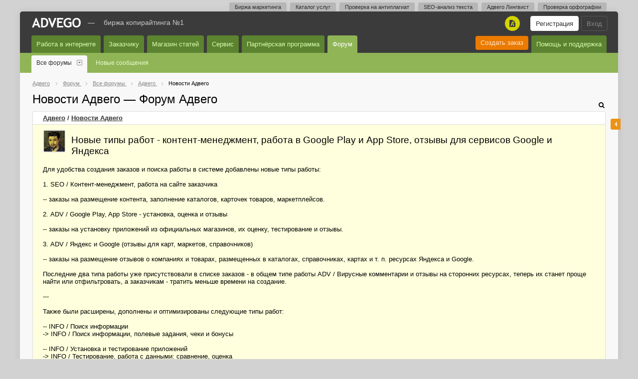

--- FILE ---
content_type: text/html; charset=UTF-8
request_url: https://advego.com/blog/read/news/7577544/user/Lika1977/
body_size: 41260
content:

	<!DOCTYPE html>
<html>
<head>
    
        
            <title>Новые типы работ - контент-менеджмент, работа в Google Play и App Store, отзывы для сервисов Google и Яндекса — Advego.com</title>
        
    
    
        <meta  name="description" content="Новые типы работ - контент-менеджмент, работа в Google Play и App Store, отзывы для сервисов Google и Яндекса">
    
    
    <meta charset="UTF-8">
    <meta name="viewport" content="width=device-width">
    <meta name="theme-color" content="#90B557">
    <meta name="google-site-verification" content="NtVpIbzpQTjrr-zJWs7toQUAIOppUfBuyTYmhI4clEA" />
    
    <meta property="og:site_name" content="Адвего" />
    <meta property="og:type" content="article" />
    
        
            
                
                    <meta property="og:title" content="Новые типы работ - контент-менеджмент, работа в Google Play и App Store, отзывы для сервисов Google и Яндекса / Адвего " />
                
            
        
    
    <meta property="og:image" content="https://advego.com/i/advego-logo-gr.png"/>

    
        <meta property="og:description" content="Новые типы работ - контент-менеджмент, работа в Google Play и App Store, отзывы для сервисов Google и Яндекса" />
    

    
        <meta property="og:url" content="/blog/read/news/7577544/" />
        <link rel="canonical" href="/blog/read/news/7577544/" />
    
 
    <link rel="stylesheet" type="text/css" href="/css/jquery-ui/jquery-ui.min.css" />
<link rel="stylesheet" type="text/css" href="/css/tagit.css" />
<link rel="stylesheet" type="text/css" href="/css/cs-432.css" />
<link rel="stylesheet" type="text/css" href="/css/u_cs.css" />
<link rel="stylesheet" type="text/css" href="/css/ui.dropdownchecklist.standalone.css" />

<link rel="stylesheet" type="text/css" href="/css/font-awesome.4.6.3.min.css" />

<link rel="stylesheet" type="text/css" href="/html/start/css/order-modal.css?7">
<link rel="stylesheet" type="text/css" href="/html/start/css/unique-modal.css?6">
<link rel="stylesheet" type="text/css" href="/html/start/css/custom-bootstrap/bootstrap.min.css">
<link rel="stylesheet" type="text/css" href="/html/start/css/slick.css">
<link rel="stylesheet" type="text/css" href="/css/magnific-popup.css" />

<link rel="stylesheet" type="text/css" href="/css/jquery.datetimepicker.css"/ >



<link rel="stylesheet" type="text/css" href="/css/plagapp/app.css?1" />

<link href="/css/roboto.css" rel="stylesheet" />

    

    
    

    <link rel="apple-touch-icon" sizes="57x57" href="/apple-icon-57x57.png">
    <link rel="apple-touch-icon" sizes="60x60" href="/apple-icon-60x60.png">
    <link rel="apple-touch-icon" sizes="72x72" href="/apple-icon-72x72.png">
    <link rel="apple-touch-icon" sizes="76x76" href="/apple-icon-76x76.png">
    <link rel="apple-touch-icon" sizes="114x114" href="/apple-icon-114x114.png">
    <link rel="apple-touch-icon" sizes="120x120" href="/apple-icon-120x120.png">
    <link rel="apple-touch-icon" sizes="144x144" href="/apple-icon-144x144.png">
    <link rel="apple-touch-icon" sizes="152x152" href="/apple-icon-152x152.png">
    <link rel="apple-touch-icon" sizes="180x180" href="/apple-icon-180x180.png">
    <link rel="icon" type="image/png" sizes="192x192"  href="/android-icon-192x192.png">
    <link rel="icon" type="image/png" sizes="32x32" href="/favicon-32x32.png">
    <link rel="icon" type="image/png" sizes="96x96" href="/favicon-96x96.png">
    <link rel="icon" type="image/png" sizes="16x16" href="/favicon-16x16.png">
    <meta name="msapplication-TileColor" content="#ffffff">
    <meta name="msapplication-TileImage" content="/ms-icon-144x144.png">
    <meta name="theme-color" content="#ffffff">

    
        <link rel="shortcut icon" href="/favicon_blog.ico" type="image/x-icon" />
    
    
    

    
        
<script type="text/javascript" src="/js/tinymce/tinymce.min.js"></script>
<script type="text/javascript" src="/js/jquery-101.js"></script>
<script type="text/javascript" src="/js/js-693.js"></script>
<script type="text/javascript" src="/js/xss.js"></script>
 
<script type="text/javascript" src="/js/jquery.timers.js"></script>



<script src="https://www.google.com/recaptcha/api.js?onload=loadRecaptcha&render=explicit"
        async defer>
</script>


    

    

    
        
<script type="text/javascript">
    (function(m,e,t,r,i,k,a){
        m[i]=m[i]||function(){(m[i].a=m[i].a||[]).push(arguments)};
        m[i].l=1*new Date();
        for (var j = 0; j < document.scripts.length; j++) {if (document.scripts[j].src === r) { return; }}
        k=e.createElement(t),a=e.getElementsByTagName(t)[0],k.async=1,k.src=r,a.parentNode.insertBefore(k,a)
    })(window, document,'script','https://mc.yandex.ru/metrika/tag.js?id=32442815', 'ym');

    ym(32442815, 'init', {ssr:true, webvisor:true, trackHash:true, clickmap:true, ecommerce:"dataLayer", accurateTrackBounce:true, trackLinks:true});

    
</script>
<noscript><div><img src="https://mc.yandex.ru/watch/32442815" style="position:absolute; left:-9999px;" alt="" /></div></noscript>

    

    <script type="application/ld+json">
        {
          "@context": "https://schema.org",
          "@type": "Advego",
          "url": "https://advego.com",
          "logo": "https://advego.com/i/advego-logo-gr.png"
        }
    </script>

    <script type="text/javascript">
    var dataLayer=[];
    var impressions = [];
    
    dataLayer.push({
    'ecommerce': {
      'impressions': impressions
    }
    });
    </script>

</head>

<body class="none-theme"
 data-api_url="//api.advego.com" 
 data-st="" 
 data-stz=""
 data-utz="3.0"
 data-dst="0"
 data-last-visit-subscribe=""
 data-last-visit=""
 >




<noscript><iframe src="//www.googletagmanager.com/ns.html?id=GTM-TRV3BV" 
height="0" width="0" style="display:none;visibility:hidden"></iframe></noscript>
<script>(function(w,d,s,l,i){w[l]=w[l]||[];w[l].push({'gtm.start':
new Date().getTime(),event:'gtm.js'});var f=d.getElementsByTagName(s)[0],
j=d.createElement(s),dl=l!='dataLayer'?'&l='+l:'';j.async=true;j.src=
'//www.googletagmanager.com/gtm.js?id='+i+dl;f.parentNode.insertBefore(j,f);
})(window,document,'script','dataLayer','GTM-TRV3BV');</script>






<div id="popup_wnd" class="popup_wnd" style="display:none">
  <div><div class="jd_title" style="float:right">a</div><a href="/" onclick="popup_wnd_close(this);return false;">X</a></div>
  <div>
	<div class="jd_popup_text" style="display:none">&nbsp;</div>
	<div class="jd_content">
		<img src="/i/send.gif" width="16" height="16" alt="" />

	</div>
  </div>
</div>

<div class="service_menu" id="page_top">


    
        <a href="/" class="push_topmenu">Биржа маркетинга</a>
        <a href="/v2/services/" class="push_topmenu">Каталог услуг</a>
        <a href="/antiplagiat/" class="push_topmenu">Проверка на антиплагиат</a>
        <a href="/text/seo/" class="push_topmenu">SEO-анализ текста</a>
        <a href="/v2/lingvo/" class="push_topmenu">Адвего Лингвист</a>
        <a href="/text/" class="push_topmenu">Проверка орфографии</a>
        
    

</div>



    
        <script>window.UnLogged = true;</script>
    


<div id="top" class="main">
<div class="site_header">
    <div class="header"><div class="content">
        <Script type="text/javascript">
    $(document).ready(function(){
        var unp = readCookie('unique_promo');

        if (unp!=1)
        {
            $(".headerinfo .notices .unique").addClass('new');
        }
        $(document).on('click', '.headerinfo .notices .unique.new', function(){
            createCookie('unique_promo', 1, 365);
            $(this).removeClass('new');
        });


        $(document).on('click', '.headerinfo .profile-link > a', function(){
            var elem = $(this).parent('.profile-link');
            elem.toggleClass('opened');
            if (elem.hasClass('opened')) {
                $('body').append($('<div class="profile-menu-overlay"></div>').bind('click', function(){
                    elem.toggleClass('opened');
                    $('.profile-menu-overlay').remove();
                }));
            }
            return false;
        });

    })
</script>
<div class="headerinfo login-buttons col-xs-pull-1 col-sm-pull-1 col-md-pull-1">
    <ul>
        
                <li><a href="/login/" class="login move_to_login">Вход</a></li>
                <li><a href="/join/" class="login join move_to_reg">Регистрация</a></li>
                <li class="notices">
                    <span>
                    <a class="unique" title="Проверка текста на уникальность" href="/antiplagiat/">
                        <i class="fa fa-file"></i>
                        <em class="letter">A</em>
                        
                    </a>
                    </span>
                <li>
        
    </ul>

    <!--<a href="/en/" class="lang">English</a>
-->

</div>

        <a href="/" title="Адвего: биржа контента №1" alt="Адвего: биржа контента №1"><div class="logo"></div></a><span class="advego_logo_dash">&mdash;&nbsp;</span>
        <span class="advego_logo"><a href="/" title="Биржа контента №1">Биржа копирайтинга №1</a></span>
    </div></div>

    <div class="topmenu">
    <div class="content">
        
            
        
            
                
                    
						<a id="menu_2" href="/job/find/" class="">Работа в интернете</a>
					
				
          
        
            
                
                    
						<a id="menu_3" href="/campaigns/" class="">Заказчику</a>
					
				
          
        
            
                
                    
						<a id="menu_4" href="/shop/find/" class="">Магазин статей</a>
					
				
          
        
            
                
                    
						<a id="menu_5" href="/user/" class="">Сервис</a>
					
				
          
        
            
                
                    
						<a id="menu_6" href="/partner/" class="">Партнёрская программа</a>
					
				
          
        
            
                
                    
						<a id="menu_7" href="/blog/" class=" selected">Форум</a>
					
				
          
        
            
                
                    
						<a id="menu_8" href="/v2/support/" class="right">Помощь и поддержка</a>
					
				
          
        
            
                
                    
						<a id="menu_9" href="/order/add/" class="right">Создать заказ</a>
					
				
          
        
            
                
                    
				
          
        
    </div>
</div>


    

    
        <div style="display:none"class="submenu" id="submenu_2">
            <div class="content">
                
                     
						
						
							<div class="submenu_group">
								<div class="submenu_head">
									<a href="/job/find/" >
									Поиск работы
									</a>
									
								</div>
								
							</div>
							<div class="submenu_group_separator"></div>
						
						
					
                
            </div>
        </div>
    

    
        <div style="display:none"class="submenu" id="submenu_3">
            <div class="content">
                
                     
						
						
							<div class="submenu_group">
								<div class="submenu_head">
									<a href="/order/add/" class="gtm_top_menu_order_add">
									Новый заказ
									</a>
									
								</div>
								
							</div>
							<div class="submenu_group_separator"></div>
						
						
					
                
                     
						
						
							<div class="submenu_group">
								<div class="submenu_head">
									<a href="/v2/support/customer/order-new/1382/" >
									API
									</a>
									
								</div>
								
							</div>
							<div class="submenu_group_separator"></div>
						
						
					
                
            </div>
        </div>
    

    
        <div style="display:none"class="submenu" id="submenu_4">
            <div class="content">
                
                     
						
						
							<div class="submenu_group">
								<div class="submenu_head">
									<a href="/shop/find/" >
									Купить статью
									</a>
									
										<a onclick="return false;" id="dd_menu_4_1" href="/shop/find/" class="xdd"><span></span></a>
									
								</div>
								
									<div class="submenu_droplist">
										
											<div class="xmenu" id="menu_4_1" style="display:none">
												
													<div class="subitem">
													
													
														
															<a href="/shop/my/cart/" title="Корзина">Корзина</a>
														
													
													
													
													</div>
												
											</div>
										
									</div>
								
							</div>
							<div class="submenu_group_separator"></div>
						
						
					
                
                     
						
						
							<div class="submenu_group">
								<div class="submenu_head">
									<a href="/shop/sell/" >
									Продать статью
									</a>
									
								</div>
								
							</div>
							<div class="submenu_group_separator"></div>
						
						
					
                
            </div>
        </div>
    

    
        <div style="display:none"class="submenu" id="submenu_5">
            <div class="content">
                
                     
						
						
							<div class="submenu_group">
								<div class="submenu_head">
									<a href="/instrumenty-webmastera/" >
									Инструменты
									</a>
									
										<a onclick="return false;" id="dd_menu_5_1" href="/instrumenty-webmastera/" class="xdd"><span></span></a>
									
								</div>
								
									<div class="submenu_droplist">
										
											<div class="xmenu" id="menu_5_1" style="display:none">
												
													<div class="subitem">
													
													
														
															<a href="/antiplagiat/" title="Проверка на антиплагиат">Проверка на антиплагиат</a>
														
													
													
													
														<div class="btn-open-dd"><i class="fa fa-angle-down" aria-hidden="true"></i></div>
														<div class="submenu_droplist">
													
														
														<a href="/antiplagiat/buy/" title="Купить символы">Купить символы</a>
														
													
													</div>
													
													</div>
												
													<div class="subitem">
													
													
														
															<a href="/text/linguist/" title="Адвего Лингвист">Адвего Лингвист</a>
														
													
													
													
													</div>
												
													<div class="subitem">
													
													
														
															<a href="/text/seo/" title="Семантический анализ текста">Семантический анализ текста</a>
														
													
													
													
													</div>
												
													<div class="subitem">
													
													
														
															<a href="/text/" title="Проверка орфографии">Проверка орфографии</a>
														
													
													
													
													</div>
												
											</div>
										
									</div>
								
							</div>
							<div class="submenu_group_separator"></div>
						
						
					
                
            </div>
        </div>
    

    
        <div style="display:none"class="submenu" id="submenu_6">
            <div class="content">
                
                     
						
						
							<div class="submenu_group">
								<div class="submenu_head">
									<a href="/partner/" >
									Условия
									</a>
									
								</div>
								
							</div>
							<div class="submenu_group_separator"></div>
						
						
					
                
            </div>
        </div>
    

    
        <div class="submenu" id="submenu_7">
            <div class="content">
                
                     
						
						
							<div class="submenu_group subselected">
								<div class="submenu_head">
									<a href="/blog/" >
									Все форумы
									</a>
									
										<a onclick="return false;" id="dd_menu_7_1" href="/blog/" class="xdd"><span></span></a>
									
								</div>
								
									<div class="submenu_droplist">
										
											<div class="xmenu" id="menu_7_1" style="display:none">
												
													<div class="subitem">
													
													
														
															<a href="/blog/" title="Все форумы">Все форумы</a>
														
													
													
													
													</div>
												
													<div class="subitem">
													
													
														
															<a href="/blog/advego/" class="xselected" title="Адвего">Адвего</a>
														
													
													
													
														<div class="btn-open-dd"><i class="fa fa-angle-down" aria-hidden="true"></i></div>
														<div class="submenu_droplist">
													
														
														<a href="/blog/read/news/" class="xselected" title="Новости Адвего">Новости Адвего</a>
														
													
														
														<a href="/blog/read/author/" title="Форум исполнителей">Форум исполнителей</a>
														
													
														
														<a href="/blog/read/master/" title="Форум заказчиков">Форум заказчиков</a>
														
													
														
														<a href="/blog/read/grammar/" title="Пишем правильно: орфография, пунктуация, лексика">Пишем правильно: орфография, пунктуация, лексика</a>
														
													
														
														<a href="/blog/read/common/" title="Общие вопросы по работе системы">Общие вопросы по работе системы</a>
														
													
														
														<a href="/blog/read/plagiatus/" title="Обсуждение Advego Plagiatus">Обсуждение Advego Plagiatus</a>
														
													
														
														<a href="/blog/read/advego_otzyv/" title="Адвего: отзывы о заработке, работе, сайте">Адвего: отзывы о заработке, работе, сайте</a>
														
													
													</div>
													
													</div>
												
													<div class="subitem">
													
													
														
															<a href="/blog/feedback/" title="Связь с администрацией">Связь с администрацией</a>
														
													
													
													
														<div class="btn-open-dd"><i class="fa fa-angle-down" aria-hidden="true"></i></div>
														<div class="submenu_droplist">
													
														
														<a href="/blog/read/bugs/" title="Баги и ошибки Адвего">Баги и ошибки Адвего</a>
														
													
														
														<a href="/blog/read/feedback/" title="Личная переписка с администрацией (ЛПА)">Личная переписка с администрацией (ЛПА)</a>
														
													
													</div>
													
													</div>
												
													<div class="subitem">
													
													
														
															<a href="/blog/something/" title="Разное">Разное</a>
														
													
													
													
														<div class="btn-open-dd"><i class="fa fa-angle-down" aria-hidden="true"></i></div>
														<div class="submenu_droplist">
													
														
														<a href="/blog/read/seo/" title="Маркетинг, продвижение, реклама, SEO, веб-разработка">Маркетинг, продвижение, реклама, SEO, веб-разработка</a>
														
													
														
														<a href="/blog/read/freestyle/" title="Свободная тема">Свободная тема</a>
														
													
													</div>
													
													</div>
												
													<div class="subitem">
													
													
														
															<a href="/blog/tutorial/" title="Помощь">Помощь</a>
														
													
													
													
														<div class="btn-open-dd"><i class="fa fa-angle-down" aria-hidden="true"></i></div>
														<div class="submenu_droplist">
													
														
														<a href="/blog/read/faq_author/" title="Автору. Вопросы по заказам">Автору. Вопросы по заказам</a>
														
													
														
														<a href="/blog/read/faq_author_shop/" title="Автору. Вопросы по магазину статей">Автору. Вопросы по магазину статей</a>
														
													
														
														<a href="/blog/read/faq_webmaster/" title="Заказчику. Вопросы по заказам">Заказчику. Вопросы по заказам</a>
														
													
														
														<a href="/blog/read/faq_webmaster_shop/" title="Заказчику. Вопросы по магазину статей">Заказчику. Вопросы по магазину статей</a>
														
													
														
														<a href="/blog/read/faq_user_forum/" title="Вопросы по форуму">Вопросы по форуму</a>
														
													
														
														<a href="/blog/read/faq_user_ban/" title="Вопросы по блокировке">Вопросы по блокировке</a>
														
													
														
														<a href="/blog/read/faq_finance/" title="Финансовые вопросы">Финансовые вопросы</a>
														
													
														
														<a href="/blog/read/faq_user_account/" title="Вопросы по аккаунту и статистике">Вопросы по аккаунту и статистике</a>
														
													
														
														<a href="/blog/read/faq_partner/" title="Вопросы по партнерской программе">Вопросы по партнерской программе</a>
														
													
														
														<a href="/blog/read/faq_plagiatus/" title="Вопросы по Адвего Плагиатусу">Вопросы по Адвего Плагиатусу</a>
														
													
														
														<a href="/blog/read/faq_terms/" title="Термины и определения">Термины и определения</a>
														
													
														
														<a href="/blog/read/faq_api/" title="Вопросы по API">Вопросы по API</a>
														
													
													</div>
													
													</div>
												
													<div class="subitem">
													
													
														
															<a href="/blog/contest/" title="Конкурсы">Конкурсы</a>
														
													
													
													
														<div class="btn-open-dd"><i class="fa fa-angle-down" aria-hidden="true"></i></div>
														<div class="submenu_droplist">
													
														
														<a href="/blog/read/action/" title="Точка кипения Адвего">Точка кипения Адвего</a>
														
													
														
														<a href="/blog/read/play/" title="Радиоспектакль Адвего">Радиоспектакль Адвего</a>
														
													
														
														<a href="/blog/read/mystic/" title="Мистика Адвего">Мистика Адвего</a>
														
													
														
														<a href="/blog/read/childhood/" title="Рассказы из детства">Рассказы из детства</a>
														
													
														
														<a href="/blog/read/short/" title="Короткометражки Адвего">Короткометражки Адвего</a>
														
													
														
														<a href="/blog/read/cyber/" title="Киберфантастика Адвего">Киберфантастика Адвего</a>
														
													
														
														<a href="/blog/read/ironic/" title="Иронический детектив Адвего">Иронический детектив Адвего</a>
														
													
														
														<a href="/blog/read/pustota/" title="Адвего и Пустота">Адвего и Пустота</a>
														
													
														
														<a href="/blog/read/adventure/" title="Приключения Адвего">Приключения Адвего</a>
														
													
														
														<a href="/blog/read/magic/" title="Летнее волшебство в Адвего">Летнее волшебство в Адвего</a>
														
													
														
														<a href="/blog/read/thriller/" title="Триллер Адвего">Триллер Адвего</a>
														
													
														
														<a href="/blog/read/letter/" title="Письмо потомкам">Письмо потомкам</a>
														
													
														
														<a href="/blog/read/dystopia/" title="Антиутопия Адвего">Антиутопия Адвего</a>
														
													
														
														<a href="/blog/read/nasreddin/" title="Притчи Адвего">Притчи Адвего</a>
														
													
														
														<a href="/blog/read/scifi/" title="Научная фантастика Адвего">Научная фантастика Адвего</a>
														
													
														
														<a href="/blog/read/stishki/" title="Стишки-пирожки Адвего">Стишки-пирожки Адвего</a>
														
													
														
														<a href="/blog/read/proza/" title="Проза Адвего">Проза Адвего</a>
														
													
														
														<a href="/blog/read/standup/" title="Стендап Адвего">Стендап Адвего</a>
														
													
														
														<a href="/blog/read/deti/" title="Адвего - детям">Адвего - детям</a>
														
													
														
														<a href="/blog/read/basni/" title="Басни Адвего">Басни Адвего</a>
														
													
														
														<a href="/blog/read/holms/" title="Детектив Адвего">Детектив Адвего</a>
														
													
														
														<a href="/blog/read/horror/" title="Байки Адвего">Байки Адвего</a>
														
													
														
														<a href="/blog/read/fantasy/" title="Фантастический рассказ">Фантастический рассказ</a>
														
													
														
														<a href="/blog/read/parody/" title="Поэтическая пародия">Поэтическая пародия</a>
														
													
														
														<a href="/blog/read/krai/" title="Родной край">Родной край</a>
														
													
														
														<a href="/blog/read/i_am_copywriter/" title="Я копирайтер">Я копирайтер</a>
														
													
													</div>
													
													</div>
												
													<div class="subitem">
													
													
														
															<a href="/blog/work/" title="Рабочие обсуждения">Рабочие обсуждения</a>
														
													
													
													
														<div class="btn-open-dd"><i class="fa fa-angle-down" aria-hidden="true"></i></div>
														<div class="submenu_droplist">
													
														
														<a href="/blog/read/user_reviews/" title="Отзывы о контрагентах">Отзывы о контрагентах</a>
														
													
														
														<a href="/blog/read/orders_private/" title="Обсуждение заказов с администрацией">Обсуждение заказов с администрацией</a>
														
													
														
														<a href="/blog/read/texts/" title="Обсуждение статей">Обсуждение статей</a>
														
													
														
														<a href="/blog/read/author_search/" title="Поиск авторов для выполнения заказов в Адвего">Поиск авторов для выполнения заказов в Адвего</a>
														
													
														
														<a href="/blog/read/master_search/" title="Поиск заказчиков для предложения своих услуг в Адвего">Поиск заказчиков для предложения своих услуг в Адвего</a>
														
													
														
														<a href="/blog/read/shop/" title="Продажа статей">Продажа статей</a>
														
													
														
														<a href="/blog/read/profile/" title="Публичные обсуждения">Публичные обсуждения</a>
														
													
														
														<a href="/blog/read/master_green/" title="Форум заказчиков (green_list)">Форум заказчиков (green_list)</a>
														
													
														
														<a href="/blog/read/images/" title="Файлохостинг Адвего">Файлохостинг Адвего</a>
														
													
													</div>
													
													</div>
												
											</div>
										
									</div>
								
							</div>
							<div class="submenu_group_separator"></div>
						
						
					
                
                     
						
						
							<div class="submenu_group">
								<div class="submenu_head">
									<a href="/blog/last/" >
									Новые сообщения
									</a>
									
								</div>
								
							</div>
							<div class="submenu_group_separator"></div>
						
						
					
                
            </div>
        </div>
    

    
        <div style="display:none"class="submenu" id="submenu_8">
            <div class="content">
                
                     
						
						
							<div class="submenu_group">
								<div class="submenu_head">
									<a href="/blog/tutorial/" >
									Ответы на вопросы
									</a>
									
										<a onclick="return false;" id="dd_menu_8_1" href="/blog/tutorial/" class="xdd"><span></span></a>
									
								</div>
								
									<div class="submenu_droplist">
										
											<div class="xmenu" id="menu_8_1" style="display:none">
												
													<div class="subitem">
													
													
														
															<a href="/blog/read/faq_author/" title="Автору. Вопросы по заказам">Автору. Вопросы по заказам</a>
														
													
													
													
													</div>
												
													<div class="subitem">
													
													
														
															<a href="/blog/read/faq_author_shop/" title="Автору. Вопросы по магазину статей">Автору. Вопросы по магазину статей</a>
														
													
													
													
													</div>
												
													<div class="subitem">
													
													
														
															<a href="/blog/read/faq_webmaster/" title="Заказчику. Вопросы по заказам">Заказчику. Вопросы по заказам</a>
														
													
													
													
													</div>
												
													<div class="subitem">
													
													
														
															<a href="/blog/read/faq_webmaster_shop/" title="Заказчику. Вопросы по магазину статей">Заказчику. Вопросы по магазину статей</a>
														
													
													
													
													</div>
												
													<div class="subitem">
													
													
														
															<a href="/blog/read/faq_user_forum/" title="Вопросы по форуму">Вопросы по форуму</a>
														
													
													
													
													</div>
												
													<div class="subitem">
													
													
														
															<a href="/blog/read/faq_user_ban/" title="Вопросы по блокировке">Вопросы по блокировке</a>
														
													
													
													
													</div>
												
													<div class="subitem">
													
													
														
															<a href="/blog/read/faq_finance/" title="Финансовые вопросы">Финансовые вопросы</a>
														
													
													
													
													</div>
												
													<div class="subitem">
													
													
														
															<a href="/blog/read/faq_user_account/" title="Вопросы по аккаунту и статистике">Вопросы по аккаунту и статистике</a>
														
													
													
													
													</div>
												
													<div class="subitem">
													
													
														
															<a href="/blog/read/faq_partner/" title="Вопросы по партнерской программе">Вопросы по партнерской программе</a>
														
													
													
													
													</div>
												
													<div class="subitem">
													
													
														
															<a href="/blog/read/faq_plagiatus/" title="Вопросы по Адвего Плагиатусу">Вопросы по Адвего Плагиатусу</a>
														
													
													
													
													</div>
												
													<div class="subitem">
													
													
														
															<a href="/blog/read/faq_terms/" title="Термины и определения">Термины и определения</a>
														
													
													
													
													</div>
												
													<div class="subitem">
													
													
														
															<a href="/blog/read/faq_api/" title="Вопросы по API">Вопросы по API</a>
														
													
													
													
													</div>
												
											</div>
										
									</div>
								
							</div>
							<div class="submenu_group_separator"></div>
						
						
					
                
                     
						
						
							<div class="submenu_group">
								<div class="submenu_head">
									<a href="/info/rules/" >
									Пользовательское соглашение
									</a>
									
								</div>
								
							</div>
							<div class="submenu_group_separator"></div>
						
						
					
                
                     
						
						
							<div class="submenu_group">
								<div class="submenu_head">
									<a href="/blog/read/news/" >
									Новости
									</a>
									
								</div>
								
							</div>
							<div class="submenu_group_separator"></div>
						
						
					
                
                     
						
						
							<div class="submenu_group">
								<div class="submenu_head">
									<a href="/v2/support/" >
									Поддержка
									</a>
									
								</div>
								
							</div>
							<div class="submenu_group_separator"></div>
						
						
					
                
            </div>
        </div>
    

    
        <div style="display:none"class="submenu" id="submenu_9">
            <div class="content">
                
            </div>
        </div>
    

    
        <div style="display:none"class="submenu" id="submenu_10">
            <div class="content">
                
                    
                
                    
                
                    
                
                    
                
                    
                
                    
                
                    
                
                    
                
                    
                
                    
                
                    
                
                    
                
                    
                
                    
                
                    
                
                    
                
            </div>
        </div>
    

</div>
<div class="middle">
    <div class="middletop">
        <div class="hcontent">
            <div class="vcontent">




<div style="display:none">
    
        
            
        
    
    
    
</div>
    
</div>

            
                <div class="path" class="path" itemscope="" itemtype="http://schema.org/BreadcrumbList">    <span itemprop="itemListElement" itemscope="" itemtype="http://schema.org/ListItem">        <a itemprop="item" href="/"><span itemprop="name">Адвего</span></a>        <div class="arrow">          <img src="/i/ar_hr.png" height="6"               width="6" border="0" alt="" />        </div>        <meta itemprop="position" content="1" />    </span>          <span itemprop="itemListElement" itemscope="" itemtype="http://schema.org/ListItem">                      <a itemprop="item" href="/blog/">                <span itemprop="name">                                            Форум                                    </span>            </a>                                            <div class="arrow">              <img src="/i/ar_hr.png" height="6"                   width="6" border="0" alt="" />            </div>                  <meta itemprop="position" content="2" />        </span>          <span itemprop="itemListElement" itemscope="" itemtype="http://schema.org/ListItem">                      <a itemprop="item" href="/blog/">                <span itemprop="name">                                            Все форумы                                    </span>            </a>                                            <div class="arrow">              <img src="/i/ar_hr.png" height="6"                   width="6" border="0" alt="" />            </div>                  <meta itemprop="position" content="3" />        </span>          <span itemprop="itemListElement" itemscope="" itemtype="http://schema.org/ListItem">                      <a itemprop="item" href="/blog/advego/">                <span itemprop="name">                                            Адвего                                    </span>            </a>                                            <div class="arrow">              <img src="/i/ar_hr.png" height="6"                   width="6" border="0" alt="" />            </div>                  <meta itemprop="position" content="4" />        </span>          <span itemprop="itemListElement" itemscope="" itemtype="http://schema.org/ListItem">                      <span itemprop="item">                <span itemprop="name">                                   Новости Адвего                                                </span>            </span>                            <meta itemprop="position" content="5" />        </span>      </div>

              
 
            
                         


<div>


<h2>Новости Адвего &mdash; Форум Адвего</h2>



<a id="hide_wrap_link"  href="/" >боковая панель</a>

</div>
</div></div>


            <div><div class="hcontent">
            <!-- remove in header.html
                <div class="middle">
                <div class="content">
                -->

            <div class="inwrap" style="display:none;">
    
                <style>

    .right-top-catalog {
        padding-bottom: 0;
        border: none;
        border-radius: 3px 3px 0 0;
    }
    .right-top-comments.right-top-catalog > ul {
        border: 1px solid #ddd;
        border-top: none;
        border-radius: 0 0 3px 3px;
    }
    .right-top-comments.right-top-catalog ul {
        margin: 0 -20px;
    }
    .right-top-comments.right-top-catalog ul li {
        margin: 0;
        
    }
    .right-top-comments.right-top-catalog > ul > li:first-child {
        border-top: none;
    }
    .right-top-comments.right-top-catalog > ul > li {
        padding-left: 0;
        border-top: 1px solid #ddd;
    }
    .right-top-comments.right-top-catalog > ul > li > div {
        position: relative;
    }
    .right-top-comments.right-top-catalog > ul > li > div > a {
        font-weight: bold;
    }
    .right-top-comments.right-top-catalog ul li:before {
        display: none;
    }
    .right-top-comments.right-top-catalog ul ul {
        margin: 0;
        display:none;
        border-top: 1px solid #ddd;
    }
    .right-top-comments.right-top-catalog ul li.current {
        background: #eee;
        margin-right: 0;
        padding-left: 20px;
        margin-left: 0;
        padding-right: 35px;
    }
    .right-top-comments.right-top-catalog ul li.opened ul {
        display:block;
    }
    
    .right-top-comments.right-top-catalog ul ul li {
        border-top: 1px solid #eee;
        margin-left: 20px;
        padding-left: 0;
        margin-right: 35px;
    }
    .right-top-comments.right-top-catalog ul ul .current+li {
        border-top: transparent;
    }
    
    .right-top-comments.right-top-catalog ul ul li:first-child {
        border-top: none;
    }
    .right-top-comments.right-top-catalog ul ul li a {
        font-size: 12px;
    }
    .right-top-comments.right-top-catalog a {
        color: #000;
        text-decoration: none;
        display: block;
        padding: 10px 20px; 
    }
    
    .right-top-comments.right-top-catalog .catalog-preset {
        margin-right: 35px;
    }
    .right-top-comments.right-top-catalog .fa-chevron-down {
        width: 35px;
        height: 100%;
        display: block;
        line-height: 35px;
        text-align: center;
        color: #3b3b3b;
        cursor: pointer;
        position: absolute;
        top:0;
        right:0px;
        z-index: 1;
    }
    .right-top-comments.right-top-catalog .fa-chevron-down:after {
        content:"";
        width: 1px;
        height: 70%;
        background: #eee;
        position: absolute;
        top: 15%;
        left: 0;
    }
    .right-top-comments.right-top-catalog .opened .fa-chevron-down:before {
        content: "\f077";
    }
    /* .right-top-comments.right-top-catalog .opened .fa-chevron-down:after {
        left: auto;
        right: 0;
    } */
    .right-top-catalog .advego_h4 {
        margin: -15px -20px 0;
        padding: 10px 20px;
        background: #3b3b3b;
        color: #fff;
        border-radius: 3px 3px 0 0;
        border-bottom: 1px solid #3b3b3b;
    }
    
    </style>

    <div class="right-top-comments right-top-catalog">
        <div class="advego_h4">Каталог заказов</div>
        <ul>
            
                <li>
                    <div>
                        <a class="catalog-preset" data-preset="text" href="#">Статьи, переводы, копирайтинг</a>
                    <i class="fa fa-chevron-down right"></i>
                    </div>
                    <ul>
                        
                            <li><a class="catalog-jt" data-preset="text" href="#" data-jt="3">Статья, обзор, SEO-копирайтинг</a></li>
                        
                            <li><a class="catalog-jt" data-preset="text" href="#" data-jt="15">Перевод</a></li>
                        
                            <li><a class="catalog-jt" data-preset="text" href="#" data-jt="5">Корректура текста, исправление ошибок</a></li>
                        
                            <li><a class="catalog-jt" data-preset="text" href="#" data-jt="13">Расшифровка аудио и видео, сканов и фото</a></li>
                        
                    </ul>
                </li>
            
                <li>
                    <div>
                        <a class="catalog-preset" data-preset="social" href="#">Соцсети, мессенджеры, приложения</a>
                    <i class="fa fa-chevron-down right"></i>
                    </div>
                    <ul>
                        
                            <li><a class="catalog-jt" data-preset="social" href="#" data-jt="18">Лайки в соцсетях</a></li>
                        
                            <li><a class="catalog-jt" data-preset="social" href="#" data-jt="27">Лайки без отзыва на сторонних ресурсах</a></li>
                        
                            <li><a class="catalog-jt" data-preset="social" href="#" data-jt="8">Репосты, подписки, голосования</a></li>
                        
                            <li><a class="catalog-jt" data-preset="social" href="#" data-jt="7">Приглашение пользователей в группы</a></li>
                        
                            <li><a class="catalog-jt" data-preset="social" href="#" data-jt="16">Публикации в соцсетях, репосты с комментариями</a></li>
                        
                            <li><a class="catalog-jt" data-preset="social" href="#" data-jt="29">Продвижение в мессенджерах</a></li>
                        
                            <li><a class="catalog-jt" data-preset="social" href="#" data-jt="1">Новая тема на форуме</a></li>
                        
                            <li><a class="catalog-jt" data-preset="social" href="#" data-jt="2">Комментарии на сайте заказчика</a></li>
                        
                            <li><a class="catalog-jt" data-preset="social" href="#" data-jt="23">Google Play, AppStore - оценка без отзыва</a></li>
                        
                            <li><a class="catalog-jt" data-preset="social" href="#" data-jt="20">Google Play, App Store - установка и отзывы</a></li>
                        
                    </ul>
                </li>
            
                <li>
                    <div>
                        <a class="catalog-preset" data-preset="adv" href="#">Маркетплейсы, карты, отзывы</a>
                    <i class="fa fa-chevron-down right"></i>
                    </div>
                    <ul>
                        
                            <li><a class="catalog-jt" data-preset="adv" href="#" data-jt="21">Яндекс и Google - карты, маркеты, справочники</a></li>
                        
                            <li><a class="catalog-jt" data-preset="adv" href="#" data-jt="12">Отзовики, каталоги компаний</a></li>
                        
                            <li><a class="catalog-jt" data-preset="adv" href="#" data-jt="24">Авито, маркетплейсы и доски объявлений</a></li>
                        
                            <li><a class="catalog-jt" data-preset="adv" href="#" data-jt="25">Размещение ссылок на сайтах и форумах</a></li>
                        
                            <li><a class="catalog-jt" data-preset="adv" href="#" data-jt="26">Продвижение бренда без ссылок</a></li>
                        
                            <li><a class="catalog-jt" data-preset="adv" href="#" data-jt="14">Работа на сайте исполнителя</a></li>
                        
                    </ul>
                </li>
            
                <li>
                    <div>
                        <a class="catalog-preset" data-preset="info" href="#">SEO, тесты, контент-менеджмент</a>
                    <i class="fa fa-chevron-down right"></i>
                    </div>
                    <ul>
                        
                            <li><a class="catalog-jt" data-preset="info" href="#" data-jt="10">SEO-услуги</a></li>
                        
                            <li><a class="catalog-jt" data-preset="info" href="#" data-jt="22">Контент-менеджмент, работа на сайте заказчика</a></li>
                        
                            <li><a class="catalog-jt" data-preset="info" href="#" data-jt="11">Работа в поисковых системах, улучшение ПФ</a></li>
                        
                            <li><a class="catalog-jt" data-preset="info" href="#" data-jt="6">Поиск информации, полевые задания, чеки и бонусы</a></li>
                        
                            <li><a class="catalog-jt" data-preset="info" href="#" data-jt="19">Тестирование, разметка данных, картинок</a></li>
                        
                    </ul>
                </li>
            
                <li>
                    <div>
                        <a class="catalog-preset" data-preset="media" href="#">Фото, видео, аудио</a>
                    <i class="fa fa-chevron-down right"></i>
                    </div>
                    <ul>
                        
                            <li><a class="catalog-jt" data-preset="media" href="#" data-jt="17">Фото и видео</a></li>
                        
                            <li><a class="catalog-jt" data-preset="media" href="#" data-jt="28">Аудио и музыка</a></li>
                        
                    </ul>
                </li>
            
        </ul>
    </div>
    
    <script type="text/javascript">
        $(document).ready(function() {
            
            var form = $('#search_job_form');
            var preset2 = form.find('input[name="preset2"]').val();
            var jt = form.find(':input[name="jt"]').val();
    
            // console.log('form', form)
            // console.log('preset2', preset2)
            // console.log('jt', jt)
    
            if (preset2)
                $('.catalog-preset').each(function() {
                    if ($(this).data('preset') == preset2)
                    $(this).parents('li').addClass('opened') //.addClass('current')
                })
    
            if (jt)
                $('.catalog-jt').each(function() {
                    if ($(this).data('jt') == jt) {
                        $(this).parent('li').addClass('current')
                        $(this).parents('li').addClass('opened')
                    }
                })
        })
    </script>

    
            


<div id="search_content_form_outer" class="right-top-comments search search-articles  off">
    <span class="color-set">
        <a class="orange" rel="orange" href="#">&nbsp;</a>
        <a class="green" rel="green" href="#">&nbsp;</a>
        <a rel="none" href="#">&nbsp;</a>
    </span>
    <div class="advego_h4">Поиск статей</div>
    <form name="content_form" id="search_content_form" class="action_form" action="/shop/find/">
        
            
                
<fieldset>
    <div class="formitem keywords">
        <label>Ключевые слова:</label>
        <input type="text" name="tx" value=""/>
    </div>
</fieldset>

<fieldset>
    <div class="formitem biglabel">
        <label>Стоимость:</label>
        от <input class="sm2" type="text" name="f2" value=""/>
        до <input class="sm2" type="text" name="t2" value=""/>
    </div>
    <div class="formitem biglabel">
        <label>Цена/1000 зн.:</label>
        от <input class="sm2" type="text" name="f1" value=""/>
        до <input class="sm2" type="text" name="t1" value=""/>
    </div>               
    <div class="formitem biglabel">
        <label>Длина, зн.:</label>
        от <input class="sm2" type="text" name="l" value=""/>
        до <input class="sm2" type="text" name="l2" value=""/>
    </div>
</fieldset>
<fieldset>
    <div class="formitem">
        <label>Тип текста:</label>
        <select name="tt">
            <option value="-1" >Любой</option>
            <option value="1" >Копирайтинг</option>
            <option value="2" >Рерайтинг без источника</option>
            <option value="3" >Перевод</option>
        </select>
    </div>
    <div class="formitem">
        <label>Язык:</label>
        <select rel="319" name="lg">
            <option value="-1" >Любой</option>
            <option value="319" >Russian - Русский</option><option value="400" >English</option><option value="398" >Germany - Deutsch</option><option value="402" >Spanish - Español</option><option value="407" >French - Français</option><option value="468" >Chinese - 中国</option><option value="330" >Ukrainian - Українська</option><option value="469" >Japanese - 日本の</option><option value="446" >Portuguese - Português</option><option value="444" >Polish - Polski</option><option value="424" >Italian - Italiano</option><option value="462" >Turkish - Türk</option><option value="387" >Arabic - العربية</option><option value="464" >Vietnamese - tiếng Việt</option><option value="470" >Korean - 한국의</option><option value="471" >Urdu - اردو</option><option value="404" >Persian - فارسی</option><option value="415" >Hindi - हिन्दी</option><option value="439" >Dutch - Hollandsk</option><option value="405" >Finnish - suomalainen</option><option value="472" >Another language - другой язык</option>
        </select>
    </div>
    <div class="formitem">
        <label>Тематика:</label>
        <select name="c">
            <option value="-1" >Любая</option>
            <option value="1" >Без тематики</option><option value="30" >IT, софт</option><option value="65" >Авиация, военная техника, ГО</option><option value="44" >Авто, мото</option><option value="76" >Бытовая техника</option><option value="54" >Дизайн и предметы интерьера</option><option value="62" >Домашние животные</option><option value="75" >Домашние растения, цветы, растительный мир</option><option value="55" >Закон и Право</option><option value="42" >Игрушки, товары для детей</option><option value="79" >Интернет-маркетинг, SEO, SMM, создание сайтов</option><option value="66" >История, религия, традиции и обряды</option><option value="37" >Кино</option><option value="35" >Компьютерные игры, видеоигры и приставки</option><option value="78" >Красота и здоровье, питание, диеты, фитнес</option><option value="69" >Кулинария</option><option value="86" >Культура и искусство</option><option value="73" >Ландшафтный дизайн и архитектура</option><option value="84" >Материалы 18+</option><option value="74" >Мебель и аксессуары</option><option value="50" >Медицина, лечение и профилактика болезней</option><option value="80" >Мобильные игры и приложения</option><option value="51" >Мода и Стиль</option><option value="85" >Музыка</option><option value="43" >Наука, открытия, высокие технологии</option><option value="59" >Недвижимость</option><option value="48" >Непознанное: фэн-шуй, астрология, гороскопы</option><option value="33" >Образование, учеба, тренинги</option><option value="71" >Отдых, активные игры, охота и рыбалка</option><option value="46" >Отношения, знакомства, личная жизнь</option><option value="58" >Полиграфия, рекламная продукция, маркетинг</option><option value="47" >Политика: аналитика и обзоры</option><option value="63" >Праздники и торжества, свадьба</option><option value="60" >Природа и экология</option><option value="53" >Промышленность и оборудование</option><option value="57" >Психология</option><option value="32" >Работа и карьера, фриланс</option><option value="87" >Ремонт и обустройство</option><option value="72" >Рукоделие, хобби, handmade</option><option value="61" >Сад и огород, сельское хозяйство</option><option value="45" >Семья, воспитание детей, беременность и роды</option><option value="77" >Собственный бизнес, Forex</option><option value="38" >Спорт и спортивный инвентарь, велотехника</option><option value="83" >Стихи и поздравления</option><option value="88" >Строительный инструмент и материалы, садовая техника</option><option value="49" >Строительство домов, дачное хозяйство</option><option value="36" >Туризм, достопримечательности</option><option value="81" >Услуги и сервис</option><option value="41" >Финансы, банки и кредиты, экономика</option><option value="56" >Фототехника, искусство фотографии</option><option value="31" >Электроника: гаджеты, мобильные телефоны, компьютеры, телевизоры</option><option value="68" >Юмор</option>
        </select>
    </div>
    <div class="formitem checkbox-item">
        <input id="ad" class="checkbox-item" type="checkbox" name="ad"  /><div> <label for="ad">Рекламная статья</label></div>
    </div>
    <div class="formitem checkbox-item">
        <input id="n" class="checkbox-item" type="checkbox" name="n"  /><div> <label for="n">Новость</label></div>
    </div>
    <div class="formitem checkbox-item">
        <input class="checkbox-item" type="checkbox" name="m"  /><div> Только с картинками</div>
    </div>
</fieldset>
<fieldset>
<div class="formitem">
    <label>Исполнитель:</label>
    <input class="mm" type="text" name="a" value=""/>
</div>
</fieldset>
<fieldset>
<div class="formitem checkbox-item">
    <input id="al" class="checkbox-item" type="checkbox" name="al"  /><div> <label for="al">Не показывать статьи <a href="/list/#blacklist" target="_blank">заблокированных исполнителей</a></label></div>
</div>

</fieldset>

<fieldset>
    <div class="formitem">
        <label>Не&nbsp;нравится:</label>
        <select rel="1" class="mm3" name="like_filter">
            <option value="0" >Не фильтровать</option>
            <option value="1" >Скрыть "Не нравится"</option>
            <option value="2" >Показывать "Нравится"</option>
            <option value="3" >Показывать "Не нравится"</option>
        </select>
    </div>
</fieldset>

<div class="off">
    <input type="hidden" name="ss" value="1" />
    <input type="hidden" name="s" value="" /> 
</div>
<input type="hidden" value="643" name="ic" />
<input type="image" style="width:0px;height:0px;border:0px; position: absolute;" alt="" title="" src="/i/empty.gif" />

            
        

    </form>
    <div class="midmenu">
        <a class="content_form_submita submit" href="/shop/find/">Искать</a>
        <a class="clear-form" href="#">Сбросить</a>
    </div>
</div>

<div id="search_job_form_outer" class="right-top-comments search search-jobs ">
    <span class="color-set">
        <a class="orange" rel="orange" href="#">&nbsp;</a>
        <a class="green" rel="green" href="#">&nbsp;</a>
        <a rel="none" href="#">&nbsp;</a>
    </span>
    <div class="advego_h4">Поиск работы</div>
    <form id="search_job_form" name="search_job_form" class="action_form" action="/job/find/">
        
            
                
<fieldset>
    <div class="formitem biglabel">
        <label>Стоимость:</label>
        от <input class="sm2" type="text" name="f2" value=""/>
        до <input class="sm2" type="text" name="t2" value=""/>
    </div>
    <div class="formitem biglabel">
        <label>Цена/1000 зн.:</label>
        от <input class="sm2" type="text" name="f1" value=""/>
        до <input class="sm2" type="text" name="t1" value=""/>
    </div>
    <div class="formitem biglabel">
        <label>Длина, зн.:</label>
        от <input class="sm2" type="text" name="l" value=""/>
        до <input class="sm2" type="text" name="l2" value=""/>
    </div>
    <div class="formitem biglabel">
        <label>Время выполнения, ч.:</label>
        от <input class="sm2" type="text" name="order_job_do_time" value=""/>
        до <input class="sm2" type="text" name="order_job_do_time2" value=""/>
    </div>
    <div class="formitem checkbox-item">
        <input id="pa" class="checkbox-item" type="checkbox" name="pa"  /><div><label for="pa">с оплатой за объем</label></div>
    </div>
</fieldset>

<fieldset>
    <div class="formitem nooverflow jt-select">
        <label>Тип работы:</label>
        <select class="mm chbxddfake">
            <option selected="selected" value=""></option>
        </select>
        <select class="mm chbxdd" multiple="multiple" name="jt" style="display: none">
            <option selected="selected" value="">Любой</option>
            
                <option disabled="disabled">Статьи, переводы, копирайтинг</option>
                
                    
                    <option value="3" data-flag="TEXT" >Статья, обзор, SEO-копирайтинг</option>
                    
                
                    
                    <option value="15" data-flag="TEXT" >Перевод</option>
                    
                
                    
                    <option value="5" data-flag="TEXT" >Корректура текста, исправление ошибок</option>
                    
                
                    
                    <option value="13" data-flag="TEXT" >Расшифровка аудио и видео, сканов и фото</option>
                    
                
                    
                
                    
                
                    
                
                    
                
                    
                
                    
                
                    
                
                    
                
                    
                
                    
                
                    
                
                    
                
                    
                
                    
                
                    
                
                    
                
                    
                
                    
                
                    
                
                    
                
                    
                
                    
                
                    
                

                <option disabled="disabled">Лайки, комментарии, соцсети, приложения</option>
                
                    
                
                    
                
                    
                
                    
                
                    
                    <option value="18" data-flag="SOCIAL" >Лайки в соцсетях</option>
                    
                
                    
                    <option value="27" data-flag="SOCIAL" >Лайки без отзыва на сторонних ресурсах</option>
                    
                
                    
                    <option value="8" data-flag="SOCIAL" >Репосты, подписки, голосования</option>
                    
                
                    
                    <option value="7" data-flag="SOCIAL" >Приглашение пользователей в группы</option>
                    
                
                    
                    <option value="16" data-flag="SOCIAL" >Публикации в соцсетях, репосты с комментариями</option>
                    
                
                    
                    <option value="29" data-flag="SOCIAL" >Продвижение в мессенджерах</option>
                    
                
                    
                    <option value="1" data-flag="SOCIAL" >Новая тема на форуме</option>
                    
                
                    
                    <option value="2" data-flag="SOCIAL" >Комментарии на сайте заказчика</option>
                    
                
                    
                    <option value="23" data-flag="SOCIAL" >Google Play, AppStore - оценка без отзыва</option>
                    
                
                    
                    <option value="20" data-flag="SOCIAL" >Google Play, App Store - установка и отзывы</option>
                    
                
                    
                
                    
                
                    
                
                    
                
                    
                
                    
                
                    
                
                    
                
                    
                
                    
                
                    
                
                    
                
                    
                

                <option disabled="disabled">Отзывы, ссылки, маркетплейсы</option>
                
                    
                
                    
                
                    
                
                    
                
                    
                
                    
                
                    
                
                    
                
                    
                
                    
                
                    
                
                    
                
                    
                
                    
                
                    
                    <option value="21" data-flag="ADV" >Яндекс и Google - карты, маркеты, справочники</option>
                    
                
                    
                    <option value="12" data-flag="ADV" >Отзовики, каталоги компаний</option>
                    
                
                    
                    <option value="24" data-flag="ADV" >Авито, маркетплейсы и доски объявлений</option>
                    
                
                    
                    <option value="25" data-flag="ADV" >Размещение ссылок на сайтах и форумах</option>
                    
                
                    
                    <option value="26" data-flag="ADV" >Продвижение бренда без ссылок</option>
                    
                
                    
                    <option value="14" data-flag="ADV" >Работа на сайте исполнителя</option>
                    
                
                    
                
                    
                
                    
                
                    
                
                    
                
                    
                
                    
                

                <option disabled="disabled">SEO, тесты, контент-менеджмент</option>
                
                    
                
                    
                
                    
                
                    
                
                    
                
                    
                
                    
                
                    
                
                    
                
                    
                
                    
                
                    
                
                    
                
                    
                
                    
                
                    
                
                    
                
                    
                
                    
                
                    
                
                    
                    <option value="10" data-flag="INFO" >SEO-услуги</option>
                    
                
                    
                    <option value="22" data-flag="INFO" >Контент-менеджмент, работа на сайте заказчика</option>
                    
                
                    
                    <option value="11" data-flag="INFO" >Работа в поисковых системах, улучшение ПФ</option>
                    
                
                    
                    <option value="6" data-flag="INFO" >Поиск информации, полевые задания, чеки и бонусы</option>
                    
                
                    
                    <option value="19" data-flag="INFO" >Тестирование, разметка данных, картинок</option>
                    
                
                    
                
                    
                

                <option disabled="disabled">Фото, видео, аудио</option>
                
                    
                
                    
                
                    
                
                    
                
                    
                
                    
                
                    
                
                    
                
                    
                
                    
                
                    
                
                    
                
                    
                
                    
                
                    
                
                    
                
                    
                
                    
                
                    
                
                    
                
                    
                
                    
                
                    
                
                    
                
                    
                
                    
                    <option value="17" data-flag="MEDIA" >Фото и видео</option>
                    
                
                    
                    <option value="28" data-flag="MEDIA" >Аудио и музыка</option>
                    
                
                       
        </select>
    </div>
    <div class="formitem nooverflow off">
        <label>Тип текста:</label>
        <select class="mm chbxddfake">
            <option selected="selected" value=""></option>
        </select>
        <select class="mm chbxdd" multiple="multiple" name="tt" style="display: none">
            <option selected="selected" value="">Любой</option>
            <option value="1" >Копирайтинг</option><option value="6" >Копирайтинг / SEO</option><option value="7" >Рерайтинг с одним источником</option><option value="8" >Рерайтинг из 2-х и более источников</option><option value="2" >Рерайтинг без источника</option><option value="10" >Рерайтинг c сокращением (увеличением) текста</option><option value="9" >Рерайтинг / SEO</option>
        </select>
    </div>
    <div class="formitem nooverflow">
        <label>Тематика:</label>
        <select class="mm chbxddfake">
            <option selected="selected" value=""></option>
        </select>
        <select class="mm chbxdd" multiple="multiple" name="c" style="display: none">
            <option selected="selected" value="">Любая</option>
            <option value="1" >Без тематики</option><option value="30" >IT, софт</option><option value="65" >Авиация, военная техника, ГО</option><option value="44" >Авто, мото</option><option value="76" >Бытовая техника</option><option value="54" >Дизайн и предметы интерьера</option><option value="62" >Домашние животные</option><option value="75" >Домашние растения, цветы, растительный мир</option><option value="55" >Закон и Право</option><option value="42" >Игрушки, товары для детей</option><option value="79" >Интернет-маркетинг, SEO, SMM, создание сайтов</option><option value="66" >История, религия, традиции и обряды</option><option value="37" >Кино</option><option value="35" >Компьютерные игры, видеоигры и приставки</option><option value="78" >Красота и здоровье, питание, диеты, фитнес</option><option value="69" >Кулинария</option><option value="86" >Культура и искусство</option><option value="73" >Ландшафтный дизайн и архитектура</option><option value="84" >Материалы 18+</option><option value="74" >Мебель и аксессуары</option><option value="50" >Медицина, лечение и профилактика болезней</option><option value="80" >Мобильные игры и приложения</option><option value="51" >Мода и Стиль</option><option value="85" >Музыка</option><option value="43" >Наука, открытия, высокие технологии</option><option value="59" >Недвижимость</option><option value="48" >Непознанное: фэн-шуй, астрология, гороскопы</option><option value="33" >Образование, учеба, тренинги</option><option value="71" >Отдых, активные игры, охота и рыбалка</option><option value="46" >Отношения, знакомства, личная жизнь</option><option value="58" >Полиграфия, рекламная продукция, маркетинг</option><option value="47" >Политика: аналитика и обзоры</option><option value="63" >Праздники и торжества, свадьба</option><option value="60" >Природа и экология</option><option value="53" >Промышленность и оборудование</option><option value="57" >Психология</option><option value="32" >Работа и карьера, фриланс</option><option value="87" >Ремонт и обустройство</option><option value="72" >Рукоделие, хобби, handmade</option><option value="61" >Сад и огород, сельское хозяйство</option><option value="45" >Семья, воспитание детей, беременность и роды</option><option value="77" >Собственный бизнес, Forex</option><option value="38" >Спорт и спортивный инвентарь, велотехника</option><option value="83" >Стихи и поздравления</option><option value="88" >Строительный инструмент и материалы, садовая техника</option><option value="49" >Строительство домов, дачное хозяйство</option><option value="36" >Туризм, достопримечательности</option><option value="81" >Услуги и сервис</option><option value="41" >Финансы, банки и кредиты, экономика</option><option value="56" >Фототехника, искусство фотографии</option><option value="31" >Электроника: гаджеты, мобильные телефоны, компьютеры, телевизоры</option><option value="68" >Юмор</option>
        </select>
    </div>
    <div class="formitem nooverflow">
        <label>Язык:</label>
        <select class="mm chbxddfake">
            <option selected="selected" value=""></option>
        </select>
        <select class="mm chbxdd" multiple="multiple" name="la" style="display: none">
            <option selected="selected" value="">Любой</option>
            <option value="319" >Russian - Русский</option><option value="400" >English</option><option value="398" >Germany - Deutsch</option><option value="402" >Spanish - Español</option><option value="407" >French - Français</option><option value="468" >Chinese - 中国</option><option value="330" >Ukrainian - Українська</option><option value="469" >Japanese - 日本の</option><option value="446" >Portuguese - Português</option><option value="444" >Polish - Polski</option><option value="424" >Italian - Italiano</option><option value="462" >Turkish - Türk</option><option value="387" >Arabic - العربية</option><option value="464" >Vietnamese - tiếng Việt</option><option value="470" >Korean - 한국의</option><option value="471" >Urdu - اردو</option><option value="404" >Persian - فارسی</option><option value="415" >Hindi - हिन्दी</option><option value="439" >Dutch - Hollandsk</option><option value="405" >Finnish - suomalainen</option><option value="472" >Another language - другой язык</option>
        </select>
    </div>
</fieldset>

<fieldset>
    <div class="formitem">
        <label for="wm">Заказчик:</label>
        <input class="bg" type="text" id="wm" name="wm" value=""/>
        <span class="infotext">можно указать несколько, через запятую</span>
    </div>
    <div class="formitem">
        <label><a href="/list/" target="_blank">Список</a>:</label>
        <select class="mm3" name="wl">
            <option value="-1" >Все заказчики</option>
            
        </select>
    </div>
    <div class="formitem">
        <label for="bmw">Исключить заказчиков:</label>
        <input class="bg" type="text" id="bmw" name="bmw" value=""/>
        <span class="infotext">можно указать несколько, через запятую</span>
    </div>
    <div class="formitem checkbox-item">
        <input id="anti_nbl" class="checkbox-item" type="checkbox" name="anti_nbl" checked="checked" /><div><label for="anti_nbl">Скрыть заказы <a href="/list/#blacklist" target="_blank">заблокированных заказчиков</a></label></div>
        <input id="nbl" type="hidden" name="nbl" value="on" disabled="disabled" />
    </div>
</fieldset>
<fieldset>
    <div class="formitem">
        <label>ID заказа:</label>
        <input class="mm" type="text" name="o" value=""/>
    </div>
    <div class="formitem">
        <label>Поиск по тексту:</label>
        <input class="mm" type="text" name="ts" value=""/>
    </div>
</fieldset>
<style type="text/css">
.right-top-comments.search select option {
    font-size:11px;
}
.action_form .formitem.nooverflow {
    overflow:visible;
}
.ui-dropdownchecklist {
    border-radius: 2px;
}
.right-top-comments.search .ui-dropdownchecklist-item input {
    width:20px;
    outline:none;
}
.right-top-comments.search .ui-dropdownchecklist-item label.ui-dropdownchecklist-text {
    color:#000;
    width:auto;
}
.right-top-comments.search .ui-widget-content .ui-state-default, .right-top-comments.search .ui-widget-content .ui-state-hover {
    background:none;
    border:none;
}
.ui-dropdownchecklist-dropcontainer {
    border-radius: 0 3px 3px 3px;
    padding: 3px;
}
.ui-dropdownchecklist-text {
    font-size: 13px;
    padding-left: 3px;
    color:#000;
}
.ui-dropdownchecklist-selector.ui-state-hover {
    background:#fff;
}
</style>
<fieldset class="show-orders">
    <label>Показывать заказы:</label>

    <div class="button-set radio">
        <input id="of1" rel="default" class="checkbox-item" type="radio" name="of" value="1" checked="checked" />
        <label for="of1" class="active">c доступными работами</label>
        
        <input id="of2" class="checkbox-item" type="radio" name="of" value="2"  />
        <label for="of2" >все</label>
    </div>
    
    <div class="formitem checkbox-item">
        <input id="open" class="checkbox-item" type="checkbox" name="open" rel="default"  /><div><label for="open">Общие заказы</label></div>
    </div>
    <div class="formitem checkbox-item">
        <input id="white" class="checkbox-item" type="checkbox" name="white" rel="default"  /><div><label for="white">Персональные заказы</label></div>
        <div class="container off">
            <div class="formitem checkbox-item" style="margin-bottom:0">
                <input id="only4me1" class="checkbox-item" type="radio" name="only4me" value="1"  /><div><label for="only4me1">только для меня</label></div>
            </div>
            <div class="formitem checkbox-item">
                <input id="only4me2" class="checkbox-item" type="radio" name="only4me" value="0" rel="default" checked="checked" /><div><label for="only4me2">все персональные</label></div>
            </div>
        </div>
    </div>
    
    <div class="formitem checkbox-item">
        <input id="tender" class="checkbox-item" type="checkbox" name="tender" rel="default"  /><div><label for="tender">Тендеры</label></div>
        <!--
        <div class="container off">
          <div class="formitem checkbox-item" style="margin-bottom:0">
            <input id="tender_opts3" class="checkbox-item" type="radio"
            name="tender_opts"
            value="3" 
            /><div><label for="tender_opts3">только одобренные</label></div>
          </div>

          <div class="formitem checkbox-item" style="margin-bottom:0">
            <input id="tender_opts2" class="checkbox-item" type="radio"
            name="tender_opts"
            value="2" 
            /><div><label for="tender_opts2">на рассмотрении</label></div>
          </div>
            
            <div class="formitem checkbox-item">
              <input id="tender_opts1" class="checkbox-item" type="radio"
              name="tender_opts" value="1" rel="default"
              checked="checked" /><div><label for="tender_opts1">все</label></div>
            </div>
        </div>-->
    </div>
    <!--
    <div class="formitem checkbox-item">
        <input id="tender_2" class="checkbox-item" type="checkbox" name="tender_2" rel="default"  />
        <div><label for="tender_2">Тендеры 2.0</label></div>

        <div class="container off">
            <div class="formitem checkbox-item" style="margin-bottom:0">
                <input id="tender_2_opts3" class="checkbox-item" type="radio"
                       name="tender_2_opts"
                       value="3" 
                /><div><label for="tender_2_opts3">только одобренные</label></div>
            </div>

            <div class="formitem checkbox-item" style="margin-bottom:0">
                <input id="tender_2_opts2" class="checkbox-item" type="radio"
                       name="tender_2_opts"
                       value="2" 
                /><div><label for="tender_2_opts2">с моими заявками</label></div>
            </div>

            <div class="formitem checkbox-item">
                <input id="tender_2_opts1" class="checkbox-item" type="radio"
                       name="tender_2_opts" value="1" rel="default"
                checked="checked" /><div><label for="tender_2_opts1">все</label></div>
            </div>
        </div>
    </div>
    -->
</fieldset>
<fieldset>
    

    <div class="formitem">
        <label>Не&nbsp;нравится:</label>
        <select rel="1" class="mm3" name="like_filter">
            <option value="0" >Не фильтровать</option>
            <option value="1" >Скрыть "Не нравится"</option>
            <option value="2" >Показывать "Нравится"</option>
            <option value="3" >Показывать "Не нравится"</option>
        </select>
    </div>
</fieldset>
<fieldset>        
    <div class="formitem checkbox-item">
        <input id="show_wo_publish" class="checkbox-item" type="checkbox" name="show_wo_publish"  /><div> <label for="show_wo_publish">Без публикации</label></div>
    </div>
    <div class="formitem checkbox-item">
        <input id="show_publish_wm" class="checkbox-item" type="checkbox" name="show_publish_wm"  /><div> <label for="show_publish_wm">Публикация на сайте заказчика</label></div>
    </div>
    
    <div class="formitem checkbox-item">
        <input id="show_publish_author" class="checkbox-item" type="checkbox" name="show_publish_author"  /><div> <label for="show_publish_author">Публикация на ресурсе исполнителя</label></div>
    </div>
    <div class="formitem checkbox-item">
        <input id="show_publish_other" class="checkbox-item" type="checkbox" name="show_publish_other"  /><div> <label for="show_publish_other">Публикация на стороннем сайте</label></div>
    </div>
    
</fieldset>

<div class="off">
    <input type="hidden" value="1" name="ss" />
    <input type="hidden" value="" name="s" />
    <input type="hidden" name="m" value="" /> 
    <input type="hidden" value="" name="sort_ts" />
    <input type="hidden" value="" name="preset0" />
    <input type="hidden" value="" name="preset1" />
    <input type="hidden" value="" name="preset2" />
    <input type="hidden" value="1" name="all_levels" />

    <input type="text" name="find_interval" value="" />
</div>
<div class="formitem">
<input type="hidden" value="643" name="ic" />
</div>
<input type="image" style="width:0px;height:0px;border:0px; position: absolute;" alt="" title="" src="/i/empty.gif" />



            
        
    </form>
    <div class="midmenu">
        
        
            <a href="#" title="Уведомлять о новых результатах в верхней панели" class="job_find_subscribe grey" style="background: grey"><i class="fa fa-star-o"></i></a>
        
        <a class="job_form_submita submit" href="/job/find/">Искать</a>
        <a class="clear-form" href="#">Сбросить</a>
    </div>
    <div id="notice_activate_order_subscription" class="off" > Активация и управление подпиской на заказы доступны только при достижении уровня <a href="/v2/support/executor/work-rating/1119">Специалист и выше</a> либо при выполнении 5 работ.
    </div>
</div>

        
        <div class="modal price_settings off">
            <form id="user_price_form"  action="/jsnc/user/" method="post" class="data_form action_form" >
                <input type="hidden" name="method" value="set_min_cost" />
                <div class="formitem">
                    <div class="formdata">
                        <label for="user_min_cost">Укажите персональную минимальную стоимость (цену за 1000 знаков):    <br/></label>
                <span class="info">Внимание! В поиске работы и списке персональных заказов будут скрыты все заказы с более низкой стоимостью и ценой за 1000 знаков. Оповещения о таких заказах также будут отключены.
                </span>
                        <br/><br/>
                        <div class="row">
                            <div class="col-xs-5"><span>Стоимость заказа:</span></div>
                            <div class="col-xs-7"> <input maxlength="100" class="sm num_input" type="text" name="min_cost" id="user_min_cost" value="" />
                                &nbsp;<span>у.е.</span></div>
                        </div>
                        <div class="row">
                            <div class="col-xs-5"><span>Стоимость 1000 символов:</span></div>
                            <div class="col-xs-7"> <input maxlength="100" class="sm num_input" type="text" name="min_cost_1000" id="user_min_cost_1000" value="" />
                                &nbsp;<span>у.е.</span></div>
                        </div>
                    </div>
                </div>
                 <hr>
                <a class="btn btn-green uni_button box_button faded close-modal pull-right" onclick="return false;" href="#">Отмена</a>
                <a class="uni_button box_button pull-right" onclick="  send_price_settings(); $('.price_settings').modal().close();return false;" href="#">Сохранить</a>
            </form>
        </div>

        <script>
            $(function() {
               var elem = $('.price_settings .num_input');
               elem.on('change',function() {num_checker($(this));} );
            });

            //валидация поля ввода цены
             function num_checker(elem) {
                 var num = elem.val().replace(/[,]+/g, '.');
                 var len = num.length;
                 num = parseFloat(num);
                 if(isNaN(num) || num < 0 ) num = 0;
                 elem.attr('value',num);
                 console.log(num);
                 return num;
             }

            //показать модальное окно настройки минимальной цены
            function show_price_settings() {
                $('.price_settings').modal().open();
            }

            //функция сохранения настроек
            function send_price_settings() {
                //получаем строку данных формы
                var formData   = $('#user_price_form').serialize();
                var min_cost = $('.price_settings #user_min_cost');
                var min_cost_1000 = $('.price_settings #user_min_cost_1000');


                min_cost.attr('value', min_cost.val());
                min_cost_1000.attr('value', min_cost_1000.val());

                //переносим данные из полей новых настроек
                $('#search_job_form input[name="f2"]').attr('value', min_cost.val() );
                $('#search_job_form input[name="f1"]').attr('value', min_cost_1000.val() );

                //отправляем данные на сохранение
                $.ajax({
                    type: "POST",
                    url: '/jsnc/user/',
                    data: formData,
                    success: function(response){ }
                });
            }
        </script>















        
                
                <div class="right-top-comments">
                    <div id="login_small_right" style="position: relative; width: 100%;">
                    
                    <div class="advego_h4">Авторизация</div>
                    <div class="extauth-providers center">
    <ul>
        <!-- <li class="facebook" title="Facebook">
            <a href="/externalauth/facebook" target="_blank">
                <span><i class="fa fa-3x fa-facebook-square" aria-hidden="true"></i></span>
                <span>Facebook</span>
            </a>
        </li> -->
        <li class="google" title="Google">
            <a href="/externalauth/google" target="_blank">
                <span><i class="fa fa-3x fa-google-plus-square" aria-hidden="true"></i></span>
                <span>Google</span>
            </a>
        </li>
        <li class="small vk" title="ВКонтакте">
            <a href="/externalauth/vk" target="_blank">
                <span><span class="fa-stack"><i class="fa fa-stack-2x fa-square" aria-hidden="true"></i><i class="fa fa-inverse fa-stack-1x fa-vk" aria-hidden="true"></i></span></span>
                <span>Вконтакте</span>
            </a>
        </li>
        <li class="small ok" title="Одноклассники">
            <a href="/externalauth/ok" target="_blank">
                <span><i class="fa fa-3x fa-odnoklassniki-square" aria-hidden="true"></i></span>
                <span>Одноклассники</span>
            </a>
        </li>
        <!-- <li class="small twitter" title="Twitter">
            <a href="/externalauth/twitter" target="_blank">
                <span><i class="fa fa-3x fa-twitter-square" aria-hidden="true"></i></span>
                <span>Twitter</span>
            </a>
        </li> -->
        <li class="small mailru" title="Мой мир@Mail.Ru">
            <a href="/externalauth/mailru" target="_blank">
                <span><span class="fa-stack"><i class="fa fa-stack-2x fa-square" aria-hidden="true"></i><i class="fa fa-inverse fa-stack-1x fa-at" aria-hidden="true"></i></span></span>
                <span>Mail.ru</span>
            </a>
        </li>
    </ul>
</div>


                    <form id="login_form" action="/login/" method="post">
                      <input type="image" style="width:0px;height:0px;border:0px; position: absolute;" alt="" title="" src="/i/empty.gif" />

                        <input type="hidden" name="method" value="login" />
                        <table cellspacing="3" cellpadding="0" border="0">
                            <tr>
                                <td>
                                    E-mail:&nbsp;
                                </td>
                                <td>
                                    <input type="text" name="login" class="sm" />
                                </td>
                            </tr>
                            <tr>
                                <td>
                                    Пароль:&nbsp;
                                </td>
                                <td>
                                    <input type="password" name="pwd"  class="sm"/>
                                </td>
                            </tr>
                            <tr>
                                <td>
                                    &nbsp;
                                </td>
                                <td class="vmiddle">
                                    <span title="Небезопасно!"><input title="Небезопасно!" type="checkbox" name="remember"/> запомнить</span>
                                </td>
                            </tr>
                            <tr>
                                <td>
                                    <input type="hidden" name="action" value="login" />
                                    <input type="hidden" name="uri" value="" />
                                    <input type="hidden" name="captcha" value="tmp_value" />
                                </td>
                            </tr>
                        </table>
        <div class="formitem">
            <div id="login_captcha_right"  style="display:none;">
            </div>
          </div>

                        
        <div class="form-submit midmenu formitem center">
            <a class="button" href="/login" style="float: none; display: inline-block;">Войти</a>
        </div>

                    </form>

        <br />
        <hr />
        
        <p class="center">Забыли пароль? <a class="dotted" href="/password/">Восстановить</a></p>
        <p class="center">Не зарегистрированы? <a class="dotted" href="/join/">Регистрация</a></p>

                    
                    </div>
                </div>
                
        

















    <style>
    .pro4authors {
        background: #FFFFDD;
    }
    .pro4authors.right-top-comments > div {
        text-align:center;
    }
    .pro4authors.right-top-comments ul li {
        color: #000;
        font-weight: bold;
        font-size: 14px;
        padding-left: 0;
        margin-left: 20px;
        list-style-type: disc;
    }
    .pro4authors.right-top-comments ul li:before {
        display: none;
    }
</style>

    <div class="right-top-comments pro4authors">
        <h4 class="advego_h4"><a href="/v2/support/finance/cashout/1453/">Вывод средств самозанятым</a></h4>

        <ul>
            <li>комиссия 1,5% + 40 руб.,</li>
            <li>вывод за 1 рабочий день<sup>*</sup>,</li>
            <li>вывод на карты РФ и Юмани.</li>
            
        </ul>
        <p><sup>*</sup> средний срок обработки заявки.</p>
        <hr />
        <div>
            <a href="/v2/support/finance/cashout/1453/" class="uni_button box_button">Инструкции по выводу</a>
        </div>
    </div>
    







    <style>
        .right-top-news-social {
            float: right;
        }
        .right-top-news-social img {
            width: 18px;
            opacity: 0.8;
            margin: 0 2px;
        }
    </style>
<div class="right-top-comments">
    <div class="right-top-news-social">
        <a class="tm" target="_blank" href="https://t.me/advego"><img src="/i/new/social/telegram_logo.svg" alt="Telegram"></a>
        <a class="vk" target="_blank" href="https://vk.com/ru_advego"><img src="/i/new/social/vk_logo.svg" alt="VK"></a>
        
    </div>
    <div class="advego_h4">Новости</div>
    <ul>
    
        <li><a href="/blog/read/news/9662298"><b>Новогодние скидки на PRO-аккаунты до 70%!</b></a></li>
    
        <li><a href="/blog/read/news/9666697">Заказчикам: уменьшение коэффициентов для минимальных цен</a></li>
    
        <li><a href="/blog/read/news/9664094">Поздравляем с Новым годом - 2026!</a></li>
    
        <li><a href="/blog/read/news/9551231">Поздравляем победителей конкурса &quot;Точка кипения Адвего&quot;!</a></li>
    
        <li><a href="/blog/read/news/3499729">Сертификация Адвего для исполнителей / Возможность получить статус Гуру</a></li>
    
        <li><a href="/blog/read/news/9657920">Новые коэффициенты для минимальных цен на заказы</a></li>
    
        <li><a href="/blog/read/news/9657828">Повышение минимальных цен для заказов и статей в магазине Адвего</a></li>
    
    </ul>
    <hr />
    <a href="/blog/read/news/">Все новости</a> | <a href="/blog/read/news/870075/">Блог администрации</a>
</div>














    <style>
        .top-users .advego_h4 {
            margin: 0;
            border: none;
        }
        .top-users-container {
            max-height: 300px;
            overflow-y: auto;
            margin-bottom: 15px;
            border: 1px solid #ddd;
        }
        .top-users-container > div {
            border-bottom: 1px solid #ddd;
            overflow: hidden;
            line-height: 50px;
            position: relative;
        }
        .top-users-container a {
            float: left;
            padding: 5px;
            color: #888;
        }
        .top-users-container div a:first-child {
            width: 25%;
        }
        .top-users-container div a:last-child {
            width: 75%;
        }
        .top-users-container div:last-child {
            border: none;
        }
        .top-users-container div:hover {
            background: #f5f5f5;
            color: #000;
        }
    </style>
    <div class="right-top-comments top-users">
        <div class="advego_h4">Лучшие исполнители</div>
        <div class="top-users-container">
            
                <div>
	<a title="valensia666: портфолио исполнителя"
	    
	    href="/profile/valensia666/author/"
	    
	    >
		<img src="/pic/valensia666.jpg"
			width="46" height="46" class="user_pic"
			alt="valensia666"
		  	/>
		
		    <div class="user_pic_pro" title="PRO-аккаунт">PRO</div>
		
	</a>

<a href="/profile/valensia666/author/">valensia666</a></div>
            
                <div>
	<a title="Harmonium: портфолио исполнителя"
	    
	    href="/profile/Harmonium/author/"
	    
	    >
		<img src="/pic/Harmonium.jpg"
			width="46" height="46" class="user_pic"
			alt="Harmonium"
		  	/>
		
		    <div class="user_pic_pro" title="PRO-аккаунт">PRO</div>
		
	</a>

<a href="/profile/Harmonium/author/">Harmonium</a></div>
            
                <div>
	<a title="avesta88: портфолио исполнителя"
	    
	    href="/profile/avesta88/author/"
	    
	    >
		<img src="/pic/avesta88.jpg"
			width="46" height="46" class="user_pic"
			alt="avesta88"
		  	/>
		
		    <div class="user_pic_pro" title="PRO-аккаунт">PRO</div>
		
	</a>

<a href="/profile/avesta88/author/">avesta88</a></div>
            
                <div>
	<a title="Timo4ka: портфолио исполнителя"
	    
	    href="/profile/Timo4ka/author/"
	    
	    >
		<img src="/pic/Timo4ka.jpg"
			width="46" height="46" class="user_pic"
			alt="Timo4ka"
		  	/>
		
		    <div class="user_pic_pro" title="PRO-аккаунт">PRO</div>
		
	</a>

<a href="/profile/Timo4ka/author/">Timo4ka</a></div>
            
                <div>
	<a title="Serg1202: портфолио исполнителя"
	    
	    href="/profile/Serg1202/author/"
	    
	    >
		<img src="/pic/Serg1202.jpg"
			width="46" height="46" class="user_pic"
			alt="Serg1202"
		  	/>
		
		    <div class="user_pic_pro" title="PRO-аккаунт">PRO</div>
		
	</a>

<a href="/profile/Serg1202/author/">Serg1202</a></div>
            
                <div>
	<a title="gadzhet: портфолио исполнителя"
	    
	    href="/profile/gadzhet/author/"
	    
	    >
		<img src="/pic/gadzhet.jpg"
			width="46" height="46" class="user_pic"
			alt="gadzhet"
		  	/>
		
	</a>

<a href="/profile/gadzhet/author/">gadzhet</a></div>
            
                <div>
	<a title="Yaroslav95: портфолио исполнителя"
	    
	    href="/profile/Yaroslav95/author/"
	    
	    >
		<img src="/pic/Yaroslav95.jpg"
			width="46" height="46" class="user_pic"
			alt="Yaroslav95"
		  	/>
		
	</a>

<a href="/profile/Yaroslav95/author/">Yaroslav95</a></div>
            
                <div>
	<a title="TheDenis18: портфолио исполнителя"
	    
	    href="/profile/TheDenis18/author/"
	    
	    >
		<img src="/pic/TheDenis18.jpg"
			width="46" height="46" class="user_pic"
			alt="TheDenis18"
		  	/>
		
	</a>

<a href="/profile/TheDenis18/author/">TheDenis18</a></div>
            
                <div>
	<a title="Reggold: портфолио исполнителя"
	    
	    href="/profile/Reggold/author/"
	    
	    >
		<img src="/pic/Reggold.jpg"
			width="46" height="46" class="user_pic"
			alt="Reggold"
		  	/>
		
	</a>

<a href="/profile/Reggold/author/">Reggold</a></div>
            
                <div>
	<a title="VladimirIsaev4: портфолио исполнителя"
	    
	    href="/profile/VladimirIsaev4/author/"
	    
	    >
		<img src="/pic/VladimirIsaev4.jpg"
			width="46" height="46" class="user_pic"
			alt="VladimirIsaev4"
		  	/>
		
	</a>

<a href="/profile/VladimirIsaev4/author/">VladimirIsaev4</a></div>
            
                <div>
	<a title="Goryuo: портфолио исполнителя"
	    
	    href="/profile/Goryuo/author/"
	    
	    >
		<img src="/pic/Goryuo.jpg"
			width="46" height="46" class="user_pic"
			alt="Goryuo"
		  	/>
		
	</a>

<a href="/profile/Goryuo/author/">Goryuo</a></div>
            
                <div>
	<a title="helenaish: портфолио исполнителя"
	    
	    href="/profile/helenaish/author/"
	    
	    >
		<img src="/pic/helenaish.jpg"
			width="46" height="46" class="user_pic"
			alt="helenaish"
		  	/>
		
	</a>

<a href="/profile/helenaish/author/">helenaish</a></div>
            
                <div>
	<a title="Anjelika4: портфолио исполнителя"
	    
	    href="/profile/Anjelika4/author/"
	    
	    >
		<img src="/pic/Anjelika4.jpg"
			width="46" height="46" class="user_pic"
			alt="Anjelika4"
		  	/>
		
		    <div class="user_pic_pro" title="PRO-аккаунт">PRO</div>
		
	</a>

<a href="/profile/Anjelika4/author/">Anjelika4</a></div>
            
                <div>
	<a title="lana25_25: портфолио исполнителя"
	    
	    href="/profile/lana25_25/author/"
	    
	    >
		<img src="/pic/lana25_25.jpg"
			width="46" height="46" class="user_pic"
			alt="lana25_25"
		  	/>
		
	</a>

<a href="/profile/lana25_25/author/">lana25_25</a></div>
            
                <div>
	<a title="alenchinka: портфолио исполнителя"
	    
	    href="/profile/alenchinka/author/"
	    
	    >
		<img src="/pic/alenchinka.jpg"
			width="46" height="46" class="user_pic"
			alt="alenchinka"
		  	/>
		
	</a>

<a href="/profile/alenchinka/author/">alenchinka</a></div>
            
                <div>
	<a title="VasilisaPremudraja: портфолио исполнителя"
	    
	    href="/profile/VasilisaPremudraja/author/"
	    
	    >
		<img src="/pic/VasilisaPremudraja.jpg"
			width="46" height="46" class="user_pic"
			alt="VasilisaPremudraja"
		  	/>
		
	</a>

<a href="/profile/VasilisaPremudraja/author/">VasilisaPremudraja</a></div>
            
                <div>
	<a title="Competitor: портфолио исполнителя"
	    
	    href="/profile/Competitor/author/"
	    
	    >
		<img src="/pic/Competitor.jpg"
			width="46" height="46" class="user_pic"
			alt="Competitor"
		  	/>
		
	</a>

<a href="/profile/Competitor/author/">Competitor</a></div>
            
                <div>
	<a title="Wictoria: портфолио исполнителя"
	    
	    href="/profile/Wictoria/author/"
	    
	    >
		<img src="/pic/Wictoria.jpg"
			width="46" height="46" class="user_pic"
			alt="Wictoria"
		  	/>
		
	</a>

<a href="/profile/Wictoria/author/">Wictoria</a></div>
            
                <div>
	<a title="zaocon: портфолио исполнителя"
	    
	    href="/profile/zaocon/author/"
	    
	    >
		<img src="/pic/zaocon.jpg"
			width="46" height="46" class="user_pic"
			alt="zaocon"
		  	/>
		
	</a>

<a href="/profile/zaocon/author/">zaocon</a></div>
            
                <div>
	<a title="Lavrik1987: портфолио исполнителя"
	    
	    href="/profile/Lavrik1987/author/"
	    
	    >
		<img src="/pic/Lavrik1987.jpg"
			width="46" height="46" class="user_pic"
			alt="Lavrik1987"
		  	/>
		
	</a>

<a href="/profile/Lavrik1987/author/">Lavrik1987</a></div>
            
                <div>
	<a title="Millionersha: портфолио исполнителя"
	    
	    href="/profile/Millionersha/author/"
	    
	    >
		<img src="/pic/Millionersha.jpg"
			width="46" height="46" class="user_pic"
			alt="Millionersha"
		  	/>
		
		    <div class="user_pic_pro" title="PRO-аккаунт">PRO</div>
		
	</a>

<a href="/profile/Millionersha/author/">Millionersha</a></div>
            
                <div>
	<a title="Ari01: портфолио исполнителя"
	    
	    href="/profile/Ari01/author/"
	    
	    >
		<img src="/pic/Ari01.jpg"
			width="46" height="46" class="user_pic"
			alt="Ari01"
		  	/>
		
		    <div class="user_pic_pro" title="PRO-аккаунт">PRO</div>
		
	</a>

<a href="/profile/Ari01/author/">Ari01</a></div>
            
                <div>
	<a title="redaduy: портфолио исполнителя"
	    
	    href="/profile/redaduy/author/"
	    
	    >
		<img src="/pic/redaduy.jpg"
			width="46" height="46" class="user_pic"
			alt="redaduy"
		  	/>
		
		    <div class="user_pic_pro" title="PRO-аккаунт">PRO</div>
		
	</a>

<a href="/profile/redaduy/author/">redaduy</a></div>
            
                <div>
	<a title="yenin: портфолио исполнителя"
	    
	    href="/profile/yenin/author/"
	    
	    >
		<img src="/pic/yenin.jpg"
			width="46" height="46" class="user_pic"
			alt="yenin"
		  	/>
		
	</a>

<a href="/profile/yenin/author/">yenin</a></div>
            
                <div>
	<a title="runy: портфолио исполнителя"
	    
	    href="/profile/runy/author/"
	    
	    >
		<img src="/pic/runy.jpg"
			width="46" height="46" class="user_pic"
			alt="runy"
		  	/>
		
	</a>

<a href="/profile/runy/author/">runy</a></div>
            
        </div>
        <a href="/authors/">Все лучшие исполнители</a>
    </div>







    




<style type="text/css">
    .right-top-social a {
        display: block;
        padding-left: 50px;
        position: relative;
        height: 32px;
        line-height: 32px;
        margin-bottom: 15px;
    }
    .right-top-social a:last-child {
        margin-bottom: 0;
    }
    .right-top-social a:before {
        content: "";
        position: absolute;
        top:0;
        left: 0;
        width: 32px;
        height: 32px;
        background-size: contain;
        border-radius: 50%;
    }
    .right-top-social a.vk:before {
        background-image: url(/i/new/social/vk_logo.svg);
    }
    .right-top-social a.tm:before {
        background-image: url(/i/new/social/telegram_logo.svg);
    }
    .right-top-social a.fb:before {
        background-image: url(/i/new/social/fb_logo.svg);
    }  
</style>
<div class="right-top-comments right-top-social">

    <a class="tm" target="_blank" href="https://t.me/advego">https://t.me/advego</a>
    <a class="vk" target="_blank" href="https://vk.com/ru_advego">https://vk.com/ru_advego</a>

</div>





            </div>

        <div class="inmainwide">


<script type="text/javascript">
$(document).ready(function(){
    $(document).on('click', '.ext_search', function(e){
        $('.ext_serch_container').slideToggle();
        $(this).find('.fa').toggleClass('fa-rotate-180');
        return false;
    })
    
    $(document).on('click', '.show-searchform', function(e){
        $(this).parents('.searchform').toggleClass('open').find('form').slideToggle();
        return false;
    })
    
    $(document).on('submit', '.searchform form', function(e){
        $(this).find(':input').each(function(){
            if ($(this).val() == '')
            $(this).attr('disabled', 'disabled');
        });
        return true;
    })
    
})
</script>

<div class="searchform bigform ">
    <a class="show-searchform" href="#" title="Поиск по форуму"><i class="fa fa-search"></i></a>
    <form action="/blog/search_public/" class="bigform action_form noborder off">
        <div class="formitem liner">
          <div class="formdata">
            <input class="" id="q" name="q" type="search" value="" placeholder="Ключевые слова" autofocus />
            <button type="submit" title="Поиск">Искать</button>
            <a href="#" class="ext_search" title="Дополнительные параметры поиска"><i class="fa fa-angle-down"></i></a>
          </div>
        </div>
        <div class="ext_serch_container off">
            <div class="formitem pull-left">
                <div class="formdata">
                    <select class="mm bg" id="f" name="f">
                    <option value="">Выбрать форум</option>
                    <option value="advego">Адвего</option><option value="1">&nbsp;&nbsp;&nbsp;&nbsp;Новости Адвего</option><option value="105">&nbsp;&nbsp;&nbsp;&nbsp;Обсуждение работ</option><option value="4">&nbsp;&nbsp;&nbsp;&nbsp;Форум исполнителей</option><option value="5">&nbsp;&nbsp;&nbsp;&nbsp;Форум заказчиков</option><option value="36">&nbsp;&nbsp;&nbsp;&nbsp;Пишем правильно: орфография, пунктуация, лексика</option><option value="2">&nbsp;&nbsp;&nbsp;&nbsp;Общие вопросы по работе системы</option><option value="34">&nbsp;&nbsp;&nbsp;&nbsp;Обсуждение Advego Plagiatus</option><option value="143">&nbsp;&nbsp;&nbsp;&nbsp;Адвего: отзывы о заработке, работе, сайте</option><option value="146">&nbsp;&nbsp;&nbsp;&nbsp;Маркетинг Блог</option><option value="feedback">Связь с администрацией</option><option value="18">&nbsp;&nbsp;&nbsp;&nbsp;Баги и ошибки Адвего</option><option value="53">&nbsp;&nbsp;&nbsp;&nbsp;ЛП</option><option value="3">&nbsp;&nbsp;&nbsp;&nbsp;Личная переписка с администрацией (ЛПА)</option><option value="something">Разное</option><option value="7">&nbsp;&nbsp;&nbsp;&nbsp;Маркетинг, продвижение, реклама, SEO, веб-разработка</option><option value="22">&nbsp;&nbsp;&nbsp;&nbsp;Свободная тема</option><option value="tutorial">Помощь</option><option value="29">&nbsp;&nbsp;&nbsp;&nbsp;Автору. Вопросы по заказам</option><option value="57">&nbsp;&nbsp;&nbsp;&nbsp;Автору. Вопросы по магазину статей</option><option value="30">&nbsp;&nbsp;&nbsp;&nbsp;Заказчику. Вопросы по заказам</option><option value="59">&nbsp;&nbsp;&nbsp;&nbsp;Заказчику. Вопросы по магазину статей</option><option value="62">&nbsp;&nbsp;&nbsp;&nbsp;Вопросы по форуму</option><option value="64">&nbsp;&nbsp;&nbsp;&nbsp;Вопросы по блокировке</option><option value="65">&nbsp;&nbsp;&nbsp;&nbsp;Финансовые вопросы</option><option value="66">&nbsp;&nbsp;&nbsp;&nbsp;Вопросы по аккаунту и статистике</option><option value="31">&nbsp;&nbsp;&nbsp;&nbsp;Вопросы по партнерской программе</option><option value="68">&nbsp;&nbsp;&nbsp;&nbsp;Вопросы по Адвего Плагиатусу</option><option value="67">&nbsp;&nbsp;&nbsp;&nbsp;Термины и определения</option><option value="102">&nbsp;&nbsp;&nbsp;&nbsp;Вопросы по API</option><option value="contest">Конкурсы</option><option value="194">&nbsp;&nbsp;&nbsp;&nbsp;Точка кипения Адвего</option><option value="192">&nbsp;&nbsp;&nbsp;&nbsp;Радиоспектакль Адвего</option><option value="159">&nbsp;&nbsp;&nbsp;&nbsp;Мистика Адвего</option><option value="157">&nbsp;&nbsp;&nbsp;&nbsp;Рассказы из детства</option><option value="156">&nbsp;&nbsp;&nbsp;&nbsp;Короткометражки Адвего</option><option value="155">&nbsp;&nbsp;&nbsp;&nbsp;Киберфантастика Адвего</option><option value="154">&nbsp;&nbsp;&nbsp;&nbsp;Иронический детектив Адвего</option><option value="153">&nbsp;&nbsp;&nbsp;&nbsp;Адвего и Пустота</option><option value="152">&nbsp;&nbsp;&nbsp;&nbsp;Приключения Адвего</option><option value="150">&nbsp;&nbsp;&nbsp;&nbsp;Летнее волшебство в Адвего</option><option value="149">&nbsp;&nbsp;&nbsp;&nbsp;Триллер Адвего</option><option value="148">&nbsp;&nbsp;&nbsp;&nbsp;Письмо потомкам</option><option value="145">&nbsp;&nbsp;&nbsp;&nbsp;Антиутопия Адвего</option><option value="144">&nbsp;&nbsp;&nbsp;&nbsp;Притчи Адвего</option><option value="142">&nbsp;&nbsp;&nbsp;&nbsp;Научная фантастика Адвего</option><option value="114">&nbsp;&nbsp;&nbsp;&nbsp;Стишки-пирожки Адвего</option><option value="113">&nbsp;&nbsp;&nbsp;&nbsp;Проза Адвего</option><option value="109">&nbsp;&nbsp;&nbsp;&nbsp;Стендап Адвего</option><option value="107">&nbsp;&nbsp;&nbsp;&nbsp;Адвего - детям</option><option value="106">&nbsp;&nbsp;&nbsp;&nbsp;Басни Адвего</option><option value="103">&nbsp;&nbsp;&nbsp;&nbsp;Детектив Адвего</option><option value="69">&nbsp;&nbsp;&nbsp;&nbsp;Байки Адвего</option><option value="52">&nbsp;&nbsp;&nbsp;&nbsp;Фантастический рассказ</option><option value="50">&nbsp;&nbsp;&nbsp;&nbsp;Поэтическая пародия</option><option value="47">&nbsp;&nbsp;&nbsp;&nbsp;Родной край</option><option value="40">&nbsp;&nbsp;&nbsp;&nbsp;Я копирайтер</option><option value="work">Рабочие обсуждения</option><option value="111">&nbsp;&nbsp;&nbsp;&nbsp;Отзывы о контрагентах</option><option value="108">&nbsp;&nbsp;&nbsp;&nbsp;Обсуждение заказов с администрацией</option><option value="49">&nbsp;&nbsp;&nbsp;&nbsp;Обсуждение статей</option><option value="32">&nbsp;&nbsp;&nbsp;&nbsp;Поиск авторов для выполнения заказов в Адвего</option><option value="44">&nbsp;&nbsp;&nbsp;&nbsp;Поиск заказчиков для предложения своих услуг в Адвего</option><option value="33">&nbsp;&nbsp;&nbsp;&nbsp;Продажа статей</option><option value="104">&nbsp;&nbsp;&nbsp;&nbsp;Публичные обсуждения</option><option value="51">&nbsp;&nbsp;&nbsp;&nbsp;Форум заказчиков (green_list)</option><option value="37">&nbsp;&nbsp;&nbsp;&nbsp;Файлохостинг Адвего</option>
                    </select>
                </div>
            </div>
            <div class="formitem pull-left">
                <div class="formdata">
                    <select class="mm bg" id="m" name="m">
                        <option value="0">поиск по</option>
                        <option value="0" selected="selected">темам и веткам</option>
                        <option value="2" >темам</option>
                        <option value="1" >веткам</option>
                    </select>
                </div>
            </div>
            
            
            
        </div>
    </form>
</div>




        

            
            
                

                    <div class="list">
	<div class="list_item" style="padding:0 0 20px 0">
<table cellspacing="0" class="forum table-fixed" id="post7577544">
<!-- 
            <tr>
                <th class="th_wide">Тема / Сообщение / Комментарии</th>
            </tr>
-->
    <tr>
        <th class="th_hdr">
            
            <a href="/blog/read/advego/">Адвего</a> / <a href="/blog/read/news/">Новости Адвего</a>
            
        </th>
    </tr>
    <tr>
        <td class="tb1">
            <div class="blog-start">
            <table cellspacing="0" class="pictable">
                <tr>

                    <td class="pictable_pic">
                        
	<a title="Максим Сергеев (advego): информация о пользователе"
	    
	    href="/profile/%D0%9C%D0%B0%D0%BA%D1%81%D0%B8%D0%BC%20%D0%A1%D0%B5%D1%80%D0%B3%D0%B5%D0%B5%D0%B2%20%28advego%29/"
	    
	    >
		<img src="/pic/%D0%9C%D0%B0%D0%BA%D1%81%D0%B8%D0%BC%20%D0%A1%D0%B5%D1%80%D0%B3%D0%B5%D0%B5%D0%B2%20%28advego%29.jpg"
			width="46" height="46" class="user_pic"
			alt="Максим Сергеев (advego)"
		  	/>
		
	</a>


                    </td>

                    <td class="pictable_text">
                        <h5>
                            
                                
                                
                                
                                    
                                Новые типы работ - контент-менеджмент, работа в Google Play и App Store, отзывы для сервисов Google и Яндекса
                                    
                                
                                
                            
                        </h5>
                    </td>

                </tr>
            </table>

            

                
                
                    
                        <p class="help normal">Для удобства создания заказов и поиска работы в системе добавлены новые типы работы:<br/><br/>1. SEO / Контент-менеджмент, работа на сайте заказчика<br/><br/>-- заказы на размещение контента, заполнение каталогов, карточек товаров, маркетплейсов.<br/><br/>2. ADV / Google Play, App Store - установка, оценка и отзывы<br/><br/>-- заказы на установку приложений из официальных магазинов, их оценку, тестирование и отзывы.<br/><br/>3. ADV / Яндекс и Google (отзывы для карт, маркетов, справочников)<br/><br/>-- заказы на размещение отзывов о компаниях и товарах, размещенных в каталогах, справочниках, картах и т. п. ресурсах Яндекса и Google.<br/><br/>Последние два типа работы уже присутствовали в списке заказов - в общем типе работы ADV / Вирусные комментарии и отзывы на сторонних ресурсах, теперь их станет проще найти или отфильтровать, а заказчикам - тратить меньше времени на создание.<br/><br/>---<br/><br/>Также были расширены, дополнены и оптимизированы следующие типы работ:<br/><br/>-- INFO / Поиск информации<br/>-&gt; INFO / Поиск информации, полевые задания, чеки и бонусы<br/><br/>-- INFO / Установка и тестирование приложений<br/>-&gt; INFO / Тестирование, работа с данными: сравнение, оценка<br/><br/>Важно! Заказы на отзывы о мобильных приложениях теперь размещаются только с типом работы ADV / Google Play, App Store - установка, оценка и отзывы<br/><br/>-- ADV / Вирусные комментарии и отзывы на сторонних ресурсах<br/>-&gt; ADV / Отзывы на сторонних ресурсах (кроме Яндекса и Google)<br/><br/>Важно! Заказы на отзывы на сервисах Яндекса и Google теперь размещаются только с типом работы ADV / Google и Яндекс (отзывы для карт, маркетов, справочников)<br/><br/>-- ADV / Публикация на ресурсе исполнителя<br/>-&gt; ADV / Отзывы и публикации на ресурсе исполнителя</p>
                    
                
                
                
                </div>
                
                
                
                <div class="jd_post_url" style="display:none">/blog/read/news/7577544</div>
                <div class="jd_id_post" style="display:none">7577544</div>

                <script type="text/javascript">
$(document).ready(function() {
    $(".open").unbind('click', 'auto_scroll');
    click_to_top=false;
    first_itaration=true;
    $(window).hashchange( function(event){
        var hash = location.hash;
        $('h5 .open').each(function(){
            var href = $(this).attr('href');
            if (href === hash)
            {
                $('#top0').slideDown();
            }
        })
        finded = false;
        $('.attached h6 .open').each(function(){
            if (!click_to_top)
            {
                var href = $(this).attr('href');
                if (href === hash)
                {
                    finded=true;
                    $el = $(this).parents('.comment');
                    $el.addClass('current');
                    if (first_itaration) 
                    {
                        $('html, body').animate({
                            scrollTop: $el.offset().top - 15
                        }, 500);
                    }     
                    //if (first_itaration)
                    //{
                       $(this).parents('.comment').find('p span:eq(0) a').click();
                        first_itaration=false;
                    //}
                }
                else
                    $(this).parents('.comment').removeClass('current');
            }
        })
        $('.to-top-post').each(function(){
            if (click_to_top)
            {
                var href = $(this).attr('href');
                $el_id = (href.indexOf('p0')!=-1)?href.substring(1):href.substring(2);
                $el = $('#top_comment'+$el_id);
                if (href === hash)
                {
                    $el.addClass('current');
                    $('html, body').animate({
                        scrollTop: $el.offset().top - 15
                    }, 500);
                    //if (first_itaration)
                    //{
                    $el.find('p span:eq(0) a').click();
                    //}
                    click_to_top=false
                }
                else
                    $el.removeClass('current');
            }
        })
        if (!finded && first_itaration)
        {
            $('.attached .comment:first').addClass('current').find('p span:eq(0) a').click();
            first_itaration=false;
        }
    });

    $(window).hashchange();

    $('h5 .open').click(function(){
        if ($('#top0').is(':visible') && location.hash === $(this).attr('href'))
            $('#top0').hide();
        else
        {
            $('#top0').slideDown();
        }
        click_to_top = false;
    })
    $('.attached h6 .open').live('click',function(){
        //$full = $(this).parents('.comment').find('p span:eq(1)');
        //$short = $(this).parents('.comment').find('p span:eq(0)');
    })
    $('.to-top-post').live('click', function(){
        click_to_top = true;
        $(window).hashchange();
    })
    
    $(document).on('click', 'p a', function(){
        console.log('here');
        idx_hash = $(this).attr('href').indexOf('#');
        if (idx_hash!=-1 && (window.location.href.indexOf($(this).attr('href').substr(0, idx_hash) || idx_hash==0)))
        {
            if (document.location.pathname == $(this).attr('href').substr(0, idx_hash)) {
                if ($(this).attr('href').substr(idx_hash)=='#t0') {
                    $('html, body').animate({
                        scrollTop: $('h5 .open').offset().top - 15
                    }, 500);
                    click_to_top = false;
                }
                else if ($(this).attr('href').substr(idx_hash).match('#[pt]+[0-9]+'))
                {
                    $(this).addClass('to-top-post');
                    click_to_top = true;
                }
                $(this).attr('href', $(this).attr('href').substr(idx_hash))
                $(window).hashchange();
            }
        }
    })
});
</script>



                    <div class="vote_comment">


<a onclick="return vote_comment(this);" href="/blog/vote/post/1/7577544/up/" class="good">Нравится</a>&nbsp;<span class="img_arrow_left_g"></span>&nbsp;<span>5</span> &nbsp;/&nbsp; <a onclick="vote_comment(this);return false" href="/blog/vote/post/1/7577544/down/" class="bad">Не&nbsp;нравится</a>&nbsp;<span class="img_arrow_left_g"></span>&nbsp;<span>0</span>




</div>
                    
    <style type="text/css">
        #post_subscribe_action_div {
            font-size: 11px;
            float: right;
            color: #888;
            margin-right: 3px;
            margin-bottom: 10px;
            border: 2px solid transparent;
            background-color: #eee;
            padding: 1px 7px;
            -webkit-border-radius: 5px;
            -moz-border-radius: 5px;
            border-radius: 3px;
        }
        #post_subscribe_action {
            background: transparent;
            border-color: transparent;
            color: #999;
            font-size: 11px;
            margin: 1px 0;
            cursor: pointer;
        }
        #post_subscribe_action:hover {
            color: #5c832f;
        }
        #post_subscribe_action:focus:hover, #post_subscribe_action:focus {
            color: #222;
        }
    </style>
    <div id="post_subscribe_action_div">
        <form method="POST" action=".">
            <select name="subscribe_action" id="post_subscribe_action">
                <option value="subscribe_only_my"
                    selected="selected" >
                    Оповещать об ответах мне</option>
                <option value="subscribe"
                     >
                    Оповещать обо всех сообщениях</option>
                <option value="unsubscribe"
                     >
                    Не оповещать</option>
            </select>
        </form>
    </div>
    <script type="text/javascript">
        $(function() {
            var $post_subscribe_action = $('#post_subscribe_action');
            var $post_subscribe_error_message = $('#post_subscribe_error_message');
            $post_subscribe_action.change(function() {
                var $form = $post_subscribe_action.closest('form');
                var subscribe_action = $post_subscribe_action.val();
                var $msg_spoiler = $('#post_'+subscribe_action+'_message');

                $post_subscribe_action.prop('disabled', true);
                $('.post_subscription_info').hide();

                $.ajax({
                    url: "/jsnc/blog",
                    type: "POST",
                    data: {
                        "method": "update_post_subscription",
                        "subscribe_action": subscribe_action,
                        "id_post": "7577544",
                    },
                    dataType: "json",
                })
                .done(function(data) {
                    var success;
                    try { success = data.result[0].success; }
                    catch (e) { success = false; }
                    if (success) { 
                        $msg_spoiler.show(200);
                    } else {
                        $post_subscribe_error_message.show();
                    }
                })
                .fail(function() {
                    $post_subscribe_error_message.show();
                })
                .always(function() {
                    $post_subscribe_action.prop('disabled', false);
                });
            });
        });
    </script>


                    
<div class="vote_comment complaint">
    <a rel="blog_comment" href="/complaint/post/7577544/">Пожаловаться</a>
</div>



                    <div class="list_subitem small">Написал: 
	
		<a href="/profile/Максим Сергеев (advego)/">Максим Сергеев (advego)</a>
	

, 14.03.2022 в 21:29
                
                    
                            </div>
                            <div class="list_subitem small">В форуме: <a href="/blog/read/news/">Новости Адвего</a></div>
                            <div class="list_subitem small">Комментариев: <a href="/blog/read/news/7577544#comments">20</a></div>
                            <!--
                            <div class="list_subitem small">Метки: <a href="#">вода</a>, <a href="#">земля</a>, <a href="#">спутник</a>, <a href="#">Google</a></div>
                          -->

                            
                            
                            

                    
            

            <div class="status_info post_subscription_info"
    style="display: none"
    id="post_subscribe_message" >
    Вы успешно подписались на тему и теперь будете получать уведомления при появлении новых сообщений
</div>
<div class="status_info post_subscription_info"
    style="display: none"
    id="post_subscribe_only_my_message" >
    Вы успешно подписались на ответы на собственные сообщения в теме и теперь будете получать уведомления
</div>
<div class="status_info post_subscription_info"
    style="display: none"
    id="post_unsubscribe_message" >
    Вы успешно отписались от этой темы и больше не будете получать уведомления
</div>
<div class="status_info post_subscription_info" id="post_subscribe_error_message" style="display: none">
    Не удалось обновить статус подписки. Пожалуйста, попробуйте позже.
</div>

        </td>
    </tr>
</table>

<div id="post_vote_disabled" style="display:none">
  Вы уже голосовали...
</div>
<div id="post_vote_own" style="display:none">
  Голосовать можно только за чужую публикацию...
</div>


</div>
</div>



                
            
            

            
                
                    
                            <table id="comments" cellspacing="1" class="forum">
        
        <tr>
                        
                
                    <th class="th_hdr">
                        Комментарии
                    </th>
                
            
        </tr>
        <tr>
            <td>

        
        

        <div class="botmenu botmenu_top">
            
    
        <a onclick="comment_form_show(this);return false;" href="/blog/comment/news/7577544/">Написать комментарий</a>
    



<a class="filter" href="/blog/read/news/7577544#comments">Последние комментарии</a>
<a class="active_filter" href="#" onclick="post_users_show(); return false;">Участники&nbsp;/&nbsp;Lika1977</a>
<a class="filter" href="/blog/read/news/7577544/all1#comments">Все комментарии</a>





    <br class="clear" />
    <div class="form"></div>


        </div>
        <div class="jd_post_users" style="display:none">
        <div class="list">
        	<div class="list_item">
            <strong>Участники:</strong> 
            
                
                    <a href="/blog/read/news/7577544/user/Aarxipova#comments">Aarxipova</a><sup>&nbsp;1</sup>,&nbsp;
                
            
                
                    <a href="/blog/read/news/7577544/user/alexandraaprod#comments">alexandraaprod</a><sup>&nbsp;1</sup>,&nbsp;
                
            
                
                    <a href="/blog/read/news/7577544/user/AnnaPogoreltseva#comments">AnnaPogoreltseva</a><sup>&nbsp;1</sup>,&nbsp;
                
            
                
                    <a href="/blog/read/news/7577544/user/Dina2289#comments">Dina2289</a><sup>&nbsp;4</sup>,&nbsp;
                
            
                
                    <a href="/blog/read/news/7577544/user/J_Freeman#comments">J_Freeman</a><sup>&nbsp;1</sup>,&nbsp;
                
            
                
                    <a href="/blog/read/news/7577544/user/Lika1977#comments">Lika1977</a><sup>&nbsp;1</sup>,&nbsp;
                
            
                
                    <a href="/blog/read/news/7577544/user/milagek36#comments">milagek36</a><sup>&nbsp;3</sup>,&nbsp;
                
            
                
                    <a href="/blog/read/news/7577544/user/vivir_alto#comments">vivir_alto</a><sup>&nbsp;1</sup>,&nbsp;
                
            
                
                    <a href="/blog/read/news/7577544/user/Белоусов (advego)#comments">Белоусов (advego)</a><sup>&nbsp;7</sup>
                
            
            </div>
        </div>
        </div>



        
        

        

            



    <div id="top_comment19" class="sh0 comment">
        <div class="staff_new_off staff_best">
            <table cellspacing="0" class="pictable">
                <tr>

                    <td class="pictable_pic">
                        
	<a title="J_Freeman: информация о пользователе"
	    
	    href="/profile/J_Freeman/"
	    
	    >
		<img src="/pic/J_Freeman.jpg"
			width="46" height="46" class="user_pic"
			alt="J_Freeman"
		  	/>
		
	</a>


                    </td>

                    <td class="pictable_text">

                        <div class="vote_comment vote_best">
                            
   
<a 
   
      title="Авторизуйтесь для общения на форуме"
   

   "><span >За</span></a>&nbsp;<span class="img_arrow_left_g"></span>&nbsp;<span>7</span> &nbsp;/&nbsp; 
   <a 
   
      title="Авторизуйтесь для общения на форуме"
   

   "><span>Против</span></a>&nbsp;<span class="img_arrow_left_g"></span>&nbsp;<span>0</span>



                        </div>
                        
<div class="vote_comment complaint">
    <a rel="blog_comment" 
        
            title="Авторизуйтесь для общения на форуме"    
        
    >Пожаловаться</a>
</div>




                        <div class="list_subitem small comment_header">
                                <span class="infotext"><span class="best_number">Лучший комментарий</span>&nbsp; <span class="user_name">
	
		<a href="/profile/J_Freeman/">J_Freeman</a>
	

</span> &nbsp;написал &nbsp;15.03.2022 в 18:51</span>
                        </div>

                        <span class="comment_level" style="display:none"></span>
                        <span class="comment_parent" style="display:none">18</span>

                        <p> <span>Добрый вечер. Предлагаю сделать это опционально, добавив галочку в параметры поиска заказов.   - Работы с ограничением (выполненные) - Общие заказы -&nbsp;<a title="Добрый вечер. Предлагаю сделать это опционально, добавив галочку в параметры поиска заказов. &lt;br/&gt;&lt;br/&gt;- Работы с ограничением (выполненные)&lt;br/&gt;- Общие заказы&lt;br/&gt;- Персональные заказы&lt;br/&gt;    только для меня&lt;br/&gt;    все персональные&lt;br/&gt;- Тендеры&lt;br/&gt;&lt;br/&gt;Таким образом, каждый автор будет решать, что он увидит в поиске, а что нет. Рано или поздно работы будут доступны (т.к. ограничение действует 365 дней), потому не каждый захочет, чтобы такие заказы исчезли из ленты." href="" onclick="$(this).parent().hide();$(this).parent().next('span').show();return false;">...</a></span>
<span style="display:none">Добрый вечер. Предлагаю сделать это опционально, добавив галочку в параметры поиска заказов. <br/><br/>- Работы с ограничением (выполненные)<br/>- Общие заказы<br/>- Персональные заказы<br/>    только для меня<br/>    все персональные<br/>- Тендеры<br/><br/>Таким образом, каждый автор будет решать, что он увидит в поиске, а что нет. Рано или поздно работы будут доступны (т.к. ограничение действует 365 дней), потому не каждый захочет, чтобы такие заказы исчезли из ленты.</span>
</p>

                        

                        <div class="list_subitem small">

                            <a href="#comment19" class="best_number" onclick="comments_sharp(this);">#19</a>&nbsp; 

                            
                                <a href="#comment19" class="reply_link" onclick="comments_sharp(this);">В контексте</a>
                            

                        </div>
                    </td>
                </tr>
            </table>
        </div>
    </div>



    <div id="top_comment4" class="sh0 comment">
        <div class="staff_new_off staff_best">
            <table cellspacing="0" class="pictable">
                <tr>

                    <td class="pictable_pic">
                        
	<a title="AnnaPogoreltseva: информация о пользователе"
	    
	    href="/profile/AnnaPogoreltseva/"
	    
	    >
		<img src="/pic/AnnaPogoreltseva.jpg"
			width="46" height="46" class="user_pic"
			alt="AnnaPogoreltseva"
		  	/>
		
	</a>


                    </td>

                    <td class="pictable_text">

                        <div class="vote_comment vote_best">
                            
   
<a 
   
      title="Авторизуйтесь для общения на форуме"
   

   "><span >За</span></a>&nbsp;<span class="img_arrow_left_g"></span>&nbsp;<span>6</span> &nbsp;/&nbsp; 
   <a 
   
      title="Авторизуйтесь для общения на форуме"
   

   "><span>Против</span></a>&nbsp;<span class="img_arrow_left_g"></span>&nbsp;<span>0</span>



                        </div>
                        
<div class="vote_comment complaint">
    <a rel="blog_comment" 
        
            title="Авторизуйтесь для общения на форуме"    
        
    >Пожаловаться</a>
</div>




                        <div class="list_subitem small comment_header">
                                <span class="infotext"><span class="best_number">Лучший комментарий</span>&nbsp; <span class="user_name">
	
		<a href="/profile/AnnaPogoreltseva/">AnnaPogoreltseva</a>
	

</span> &nbsp;написала &nbsp;15.03.2022 в 03:07</span>
                        </div>

                        <span class="comment_level" style="display:none"></span>
                        <span class="comment_parent" style="display:none">3</span>

                        <p> Ну если не справился, настроить чтобы опять появлялась в списке по новой.</p>

                        

                        <div class="list_subitem small">

                            <a href="#comment4" class="best_number" onclick="comments_sharp(this);">#4</a>&nbsp; 

                            
                                <a href="#comment4" class="reply_link" onclick="comments_sharp(this);">В контексте</a>
                            

                        </div>
                    </td>
                </tr>
            </table>
        </div>
    </div>



    <div id="top_comment1" class="sh0 comment">
        <div class="staff_new_off staff_best">
            <table cellspacing="0" class="pictable">
                <tr>

                    <td class="pictable_pic">
                        
	<a title="milagek36: информация о пользователе"
	    
	    href="/profile/milagek36/"
	    
	    >
		<img src="/pic/milagek36.jpg"
			width="46" height="46" class="user_pic"
			alt="milagek36"
		  	/>
		
	</a>


                    </td>

                    <td class="pictable_text">

                        <div class="vote_comment vote_best">
                            
   
<a 
   
      title="Авторизуйтесь для общения на форуме"
   

   "><span >За</span></a>&nbsp;<span class="img_arrow_left_g"></span>&nbsp;<span>14</span> &nbsp;/&nbsp; 
   <a 
   
      title="Авторизуйтесь для общения на форуме"
   

   "><span>Против</span></a>&nbsp;<span class="img_arrow_left_g"></span>&nbsp;<span>0</span>



                        </div>
                        
<div class="vote_comment complaint">
    <a rel="blog_comment" 
        
            title="Авторизуйтесь для общения на форуме"    
        
    >Пожаловаться</a>
</div>




                        <div class="list_subitem small comment_header">
                                <span class="infotext"><span class="best_number">Лучший комментарий</span>&nbsp; <span class="user_name">
	
		<a href="/profile/milagek36/">milagek36</a>
	

</span> &nbsp;написал &nbsp;14.03.2022 в 21:33</span>
                        </div>

                        <span class="comment_level" style="display:none"></span>
                        <span class="comment_parent" style="display:none">0</span>

                        <p> <span>добавьте пожалуйста автоматическое удаление заявок на тендеры, работы по которым заняты. А то устаешь удалять их вручную, пустая трата времени&nbsp;<a title="добавьте пожалуйста автоматическое удаление заявок на тендеры, работы по которым заняты. А то устаешь удалять их вручную, пустая трата времени. спасибо" href="" onclick="$(this).parent().hide();$(this).parent().next('span').show();return false;">...</a></span>
<span style="display:none">добавьте пожалуйста автоматическое удаление заявок на тендеры, работы по которым заняты. А то устаешь удалять их вручную, пустая трата времени. спасибо</span>
</p>

                        

                        <div class="list_subitem small">

                            <a href="#comment1" class="best_number" onclick="comments_sharp(this);">#1</a>&nbsp; 

                            
                                <a href="#comment1" class="reply_link" onclick="comments_sharp(this);">В контексте</a>
                            

                        </div>
                    </td>
                </tr>
            </table>
        </div>
    </div>





            
                
	<div id="comment1"
     class="
     sh0 comment
     
     
         
         
     
     ">
<div class="staff_new_off

            
              staff_best
            

            
            
            comment_style_cont
            "  style="border-color: #ff9c00">
    <table cellspacing="0" class="pictable">
        <tr>

            <td class="pictable_pic">
                
<a title="milagek36: информация о пользователе" href="/profile/milagek36/"><img src="/pic/milagek36.jpg" width="46" height="46" class="user_pic" alt="milagek36" /></a>


            </td>
            <td class="pictable_text">
                <div class="container">
                    <div class="comment_content">
                        
                          <div class="vote_comment">
                              
   
<a 
   
      title="Авторизуйтесь для общения на форуме"
   

   "><span >За</span></a>&nbsp;<span class="img_arrow_left_g"></span>&nbsp;<span>14</span> &nbsp;/&nbsp; 
   <a 
   
      title="Авторизуйтесь для общения на форуме"
   

   "><span>Против</span></a>&nbsp;<span class="img_arrow_left_g"></span>&nbsp;<span>0</span>



                          </div>
                        
                        
<div class="vote_comment complaint">
    <a rel="blog_comment" 
        
            title="Авторизуйтесь для общения на форуме"    
        
    >Пожаловаться</a>
</div>




                        <div class="list_subitem small comment_header">
                            <span class="infotext"><span class="best_number">Лучший комментарий</span>&nbsp;
                            <span class="user_name">
	
		<a href="/profile/milagek36/">milagek36</a>
	

</span>
                          &nbsp;написал

                          &nbsp;14.03.2022 в 21:33
                            
                              
                            
                            
                            </span>
                        </div>

                        <span class="comment_level" style="display:none">0</span>
                        <span class="comment_parent" style="display:none">0</span>

                        

                        

                            

                            
  <div class="comment_text ">
    
        добавьте пожалуйста автоматическое удаление заявок на тендеры, работы по которым заняты. А то устаешь удалять их вручную, пустая трата времени. спасибо
    
  </div>
  
  



                            
                            
                            

                        


                        

                        

                        <div class="list_subitem small reply_link">
                            

                            <a  href="#comment1"
                            
                                
                                
                                class="best_number"
                                
                                >#1</a>&nbsp;
                                
                            

                            

                            
                              
                                  <a 
                                  
                                    title="Авторизуйтесь для общения на форуме"
                                  
                                  >Ответить</a>
                                 /<a 
                                  
                                    title="Авторизуйтесь для общения на форуме"
                                  
                                  >Цитировать</a>
                              

                              
                            
                              

                              

                              
                              
                                
                                  <span class="close_link">
                                     &nbsp;/&nbsp; 
                                    <span class="show_text" style="display:none"><span class="show_thread"><span>Показать ветку - 9 ответов</span></span></span>

                                    
                                        <a data-href="/blog/read/news/7577544?c=21205649#comment1" class="hide_branch"; onclick="comments_thread(this);return false">Скрыть ветку</a>
                                    
                                
                                </span>
                            
                            
                        </div>
                    </div>
                    <div class="form"></div>
                    <pre class="debug_info_container off"></pre>
                </div>
            </td>
        </tr>
    </table>
</div>
</div>



            
                
	<div id="comment2"
     class="
     sh1 comment
     
     
         
         
     
     ">
<div class="staff_new_off

            

            
            
            comment_style_cont
            "  style="border-color: #ff9c00">
    <table cellspacing="0" class="pictable">
        <tr>

            <td class="pictable_pic">
                
<a title="Aarxipova: информация о пользователе" href="/profile/Aarxipova/"><img src="/pic/Aarxipova.jpg" width="46" height="46" class="user_pic" alt="Aarxipova" /></a>


            </td>
            <td class="pictable_text">
                <div class="container">
                    <div class="comment_content">
                        
                          <div class="vote_comment">
                              
   
<a 
   
      title="Авторизуйтесь для общения на форуме"
   

   "><span >За</span></a>&nbsp;<span class="img_arrow_left_g"></span>&nbsp;<span>3</span> &nbsp;/&nbsp; 
   <a 
   
      title="Авторизуйтесь для общения на форуме"
   

   "><span>Против</span></a>&nbsp;<span class="img_arrow_left_g"></span>&nbsp;<span>0</span>



                          </div>
                        
                        
<div class="vote_comment complaint">
    <a rel="blog_comment" 
        
            title="Авторизуйтесь для общения на форуме"    
        
    >Пожаловаться</a>
</div>




                        <div class="list_subitem small comment_header">
                            <span class="infotext">
                            <span class="user_name">
	
		<a href="/profile/Aarxipova/">Aarxipova</a>
	

</span>
                          &nbsp;написала

                          &nbsp;14.03.2022 в 22:41
                            
                              &nbsp;<a href="#comment1"
                              class="parent_title">в&nbsp;ответ&nbsp;на&nbsp;#1</a>
                            
                            
                            </span>
                        </div>

                        <span class="comment_level" style="display:none">1</span>
                        <span class="comment_parent" style="display:none">1</span>

                        

                        

                            

                            
  <div class="comment_text ">
    
        Согласна, и ещё бы увеличить количество активных заявок
    
  </div>
  
  



                            
                            
                            

                        


                        

                        

                        <div class="list_subitem small reply_link">
                            

                            <a  href="#comment2"
                            
                                
                                
                                style="background:rgb(227,227,227);"
                                class="number"
                                    
                                >#2</a>&nbsp;
                                
                            

                            

                            
                              
                                  <a 
                                  
                                    title="Авторизуйтесь для общения на форуме"
                                  
                                  >Ответить</a>
                                 /<a 
                                  
                                    title="Авторизуйтесь для общения на форуме"
                                  
                                  >Цитировать</a>
                              

                              
                            
                              

                              

                              
                              
                                
                                </span>
                            
                            
                        </div>
                    </div>
                    <div class="form"></div>
                    <pre class="debug_info_container off"></pre>
                </div>
            </td>
        </tr>
    </table>
</div>
</div>



            
                
	<div id="comment3"
     class="
     sh1 comment
     
     
         
         
     
     ">
<div class="staff_new_off

            
              staff_filter
            

            
            
            comment_style_cont
            "  style="border-color: #ff9c00">
    <table cellspacing="0" class="pictable">
        <tr>

            <td class="pictable_pic">
                
<a title="Lika1977: информация о пользователе" href="/profile/Lika1977/"><img src="/pic/Lika1977.jpg" width="46" height="46" class="user_pic" alt="Lika1977" /></a>


            </td>
            <td class="pictable_text">
                <div class="container">
                    <div class="comment_content">
                        
                          <div class="vote_comment">
                              
   
<a 
   
      title="Авторизуйтесь для общения на форуме"
   

   "><span >За</span></a>&nbsp;<span class="img_arrow_left_g"></span>&nbsp;<span>3</span> &nbsp;/&nbsp; 
   <a 
   
      title="Авторизуйтесь для общения на форуме"
   

   "><span>Против</span></a>&nbsp;<span class="img_arrow_left_g"></span>&nbsp;<span>0</span>



                          </div>
                        
                        
<div class="vote_comment complaint">
    <a rel="blog_comment" 
        
            title="Авторизуйтесь для общения на форуме"    
        
    >Пожаловаться</a>
</div>




                        <div class="list_subitem small comment_header">
                            <span class="infotext">
                            <span class="user_name">
	
		<a href="/profile/Lika1977/">Lika1977</a>
	

</span>
                          &nbsp;написала

                          &nbsp;15.03.2022 в 01:48
                            
                              &nbsp;<a href="#comment1"
                              class="parent_title">в&nbsp;ответ&nbsp;на&nbsp;#1</a>
                            
                            
                            </span>
                        </div>

                        <span class="comment_level" style="display:none">1</span>
                        <span class="comment_parent" style="display:none">1</span>

                        

                        

                            

                            
  <div class="comment_text ">
    
        Зачем удалять, может же быть такое, что человек не справился, не выполнил работу как надо и тогда есть шанс, что она попадёт на выполнение вам.
    
  </div>
  
  



                            
                            
                            

                        


                        

                        

                        <div class="list_subitem small reply_link">
                            

                            <a  href="#comment3"
                            
                                
                                
                                style="background:rgb(221,221,221);"
                                class="number"
                                    
                                >#3</a>&nbsp;
                                
                            

                            

                            
                              
                                  <a 
                                  
                                    title="Авторизуйтесь для общения на форуме"
                                  
                                  >Ответить</a>
                                 /<a 
                                  
                                    title="Авторизуйтесь для общения на форуме"
                                  
                                  >Цитировать</a>
                              

                              
                            
                              

                              

                              
                              
                                
                                  <span class="close_link">
                                     &nbsp;/&nbsp; 
                                    <span class="show_text" style="display:none"><span class="show_thread"><span>Показать ветку - 1 ответ</span></span></span>

                                    
                                        <a data-href="/blog/read/news/7577544?c=21206066#comment3" class="hide_branch"; onclick="comments_thread(this);return false">Скрыть ветку</a>
                                    
                                
                                </span>
                            
                            
                        </div>
                    </div>
                    <div class="form"></div>
                    <pre class="debug_info_container off"></pre>
                </div>
            </td>
        </tr>
    </table>
</div>
</div>



            
                
	<div id="comment4"
     class="
     sh2 comment
     
     
         
         
     
     ">
<div class="staff_new_off

            
              staff_best
            

            
            
            comment_style_cont
            "  style="border-color: #ff9c00">
    <table cellspacing="0" class="pictable">
        <tr>

            <td class="pictable_pic">
                
<a title="AnnaPogoreltseva: информация о пользователе" href="/profile/AnnaPogoreltseva/"><img src="/pic/AnnaPogoreltseva.jpg" width="46" height="46" class="user_pic" alt="AnnaPogoreltseva" /></a>


            </td>
            <td class="pictable_text">
                <div class="container">
                    <div class="comment_content">
                        
                          <div class="vote_comment">
                              
   
<a 
   
      title="Авторизуйтесь для общения на форуме"
   

   "><span >За</span></a>&nbsp;<span class="img_arrow_left_g"></span>&nbsp;<span>6</span> &nbsp;/&nbsp; 
   <a 
   
      title="Авторизуйтесь для общения на форуме"
   

   "><span>Против</span></a>&nbsp;<span class="img_arrow_left_g"></span>&nbsp;<span>0</span>



                          </div>
                        
                        
<div class="vote_comment complaint">
    <a rel="blog_comment" 
        
            title="Авторизуйтесь для общения на форуме"    
        
    >Пожаловаться</a>
</div>




                        <div class="list_subitem small comment_header">
                            <span class="infotext"><span class="best_number">Лучший комментарий</span>&nbsp;
                            <span class="user_name">
	
		<a href="/profile/AnnaPogoreltseva/">AnnaPogoreltseva</a>
	

</span>
                          &nbsp;написала

                          &nbsp;15.03.2022 в 03:07
                            
                              &nbsp;<a href="#comment3"
                              class="parent_title">в&nbsp;ответ&nbsp;на&nbsp;#3</a>
                            
                            
                            </span>
                        </div>

                        <span class="comment_level" style="display:none">2</span>
                        <span class="comment_parent" style="display:none">3</span>

                        

                        

                            

                            
  <div class="comment_text ">
    
        Ну если не справился, настроить чтобы опять появлялась в списке по новой.
    
  </div>
  
  



                            
                            
                            

                        


                        

                        

                        <div class="list_subitem small reply_link">
                            

                            <a  href="#comment4"
                            
                                
                                
                                class="best_number"
                                
                                >#4</a>&nbsp;
                                
                            

                            

                            
                              
                                  <a 
                                  
                                    title="Авторизуйтесь для общения на форуме"
                                  
                                  >Ответить</a>
                                 /<a 
                                  
                                    title="Авторизуйтесь для общения на форуме"
                                  
                                  >Цитировать</a>
                              

                              
                            
                              

                              

                              
                              
                                
                                </span>
                            
                            
                        </div>
                    </div>
                    <div class="form"></div>
                    <pre class="debug_info_container off"></pre>
                </div>
            </td>
        </tr>
    </table>
</div>
</div>



            
                
	<div id="comment5"
     class="
     sh1 comment
     
     
     ">
<div class="staff_new_off

            

            
            
            comment_style_cont
            "  style="border-color: #ff9c00">
    <table cellspacing="0" class="pictable">
        <tr>

            <td class="pictable_pic">
                
<a title="Белоусов (advego): информация о пользователе" href="/profile/%D0%91%D0%B5%D0%BB%D0%BE%D1%83%D1%81%D0%BE%D0%B2%20%28advego%29/"><img src="/pic/%D0%91%D0%B5%D0%BB%D0%BE%D1%83%D1%81%D0%BE%D0%B2%20%28advego%29.jpg" width="46" height="46" class="user_pic" alt="Белоусов (advego)" /></a>


            </td>
            <td class="pictable_text">
                <div class="container">
                    <div class="comment_content">
                        
                          <div class="vote_comment">
                              
   
<a 
   
      title="Авторизуйтесь для общения на форуме"
   

   "><span >За</span></a>&nbsp;<span class="img_arrow_left_g"></span>&nbsp;<span>3</span> &nbsp;/&nbsp; 
   <a 
   
      title="Авторизуйтесь для общения на форуме"
   

   "><span>Против</span></a>&nbsp;<span class="img_arrow_left_g"></span>&nbsp;<span>0</span>



                          </div>
                        
                        
<div class="vote_comment complaint">
    <a rel="blog_comment" 
        
            title="Авторизуйтесь для общения на форуме"    
        
    >Пожаловаться</a>
</div>




                        <div class="list_subitem small comment_header">
                            <span class="infotext">
                            <span class="user_name">
	
		<a href="/profile/Белоусов (advego)/">Белоусов (advego)</a>
	

</span>
                          &nbsp;написал

                          &nbsp;15.03.2022 в 09:17
                            
                              &nbsp;<a href="#comment1"
                              class="parent_title">в&nbsp;ответ&nbsp;на&nbsp;#1</a>
                            
                            
                            </span>
                        </div>

                        <span class="comment_level" style="display:none">1</span>
                        <span class="comment_parent" style="display:none">1</span>

                        

                        

                            

                            
  <div class="comment_text admin_comment">
    
        Здравствуйте, заявки автоматически удаляются, когда заказ выполнен и остановлен. Пока заказ не выполнен, остается вероятность, что заявка может быть одобрена. Если лимит заявок исчерпан, то лишние можно удалить на странице <a href="/request/my/">https://advego.com/request/my/</a>
    
  </div>
  
  



                            
                            
                            

                        


                        

                        

                        <div class="list_subitem small reply_link">
                            

                            <a  href="#comment5"
                            
                                
                                
                                style="background:rgb(208,208,208);"
                                class="number"
                                    
                                >#5</a>&nbsp;
                                
                            

                            

                            
                              
                                  <a 
                                  
                                    title="Авторизуйтесь для общения на форуме"
                                  
                                  >Ответить</a>
                                 /<a 
                                  
                                    title="Авторизуйтесь для общения на форуме"
                                  
                                  >Цитировать</a>
                              

                              
                            
                              

                              

                              
                              
                                
                                  <span class="close_link">
                                     &nbsp;/&nbsp; 
                                    <span class="show_text" style="display:none"><span class="show_thread"><span>Показать ветку - 5 ответов</span></span></span>

                                    
                                        <a data-href="/blog/read/news/7577544?c=21206567#comment5" class="hide_branch"; onclick="comments_thread(this);return false">Скрыть ветку</a>
                                    
                                
                                </span>
                            
                            
                        </div>
                    </div>
                    <div class="form"></div>
                    <pre class="debug_info_container off"></pre>
                </div>
            </td>
        </tr>
    </table>
</div>
</div>



            
                
	<div id="comment6"
     class="
     sh2 comment
     
     
         
         
     
     ">
<div class="staff_new_off

            

            
            
            comment_style_cont
            "  style="border-color: #ff9c00">
    <table cellspacing="0" class="pictable">
        <tr>

            <td class="pictable_pic">
                
<a title="milagek36: информация о пользователе" href="/profile/milagek36/"><img src="/pic/milagek36.jpg" width="46" height="46" class="user_pic" alt="milagek36" /></a>


            </td>
            <td class="pictable_text">
                <div class="container">
                    <div class="comment_content">
                        
                          <div class="vote_comment">
                              
   
<a 
   
      title="Авторизуйтесь для общения на форуме"
   

   "><span >За</span></a>&nbsp;<span class="img_arrow_left_g"></span>&nbsp;<span>1</span> &nbsp;/&nbsp; 
   <a 
   
      title="Авторизуйтесь для общения на форуме"
   

   "><span>Против</span></a>&nbsp;<span class="img_arrow_left_g"></span>&nbsp;<span>0</span>



                          </div>
                        
                        
<div class="vote_comment complaint">
    <a rel="blog_comment" 
        
            title="Авторизуйтесь для общения на форуме"    
        
    >Пожаловаться</a>
</div>




                        <div class="list_subitem small comment_header">
                            <span class="infotext">
                            <span class="user_name">
	
		<a href="/profile/milagek36/">milagek36</a>
	

</span>
                          &nbsp;написал

                          &nbsp;15.03.2022 в 09:32
                            
                              &nbsp;<a href="#comment5"
                              class="parent_title">в&nbsp;ответ&nbsp;на&nbsp;#5</a>
                            
                            
                            </span>
                        </div>

                        <span class="comment_level" style="display:none">2</span>
                        <span class="comment_parent" style="display:none">5</span>

                        

                        

                            

                            
  <div class="comment_text ">
    
        заявки на тендеры работы по которым все заняты - таких за день копится до 40, и приходится их удалять вручную по одной, чтобы иметь возможность подать заявки на новые тендеры. вот что неудобно
    
  </div>
  
  



                            
                            
                            

                        


                        

                        

                        <div class="list_subitem small reply_link">
                            

                            <a  href="#comment6"
                            
                                
                                
                                style="background:rgb(201,201,201);"
                                class="number"
                                    
                                >#6</a>&nbsp;
                                
                            

                            

                            
                              
                                  <a 
                                  
                                    title="Авторизуйтесь для общения на форуме"
                                  
                                  >Ответить</a>
                                 /<a 
                                  
                                    title="Авторизуйтесь для общения на форуме"
                                  
                                  >Цитировать</a>
                              

                              
                            
                              

                              

                              
                              
                                
                                  <span class="close_link">
                                     &nbsp;/&nbsp; 
                                    <span class="show_text" style="display:none"><span class="show_thread"><span>Показать ветку - 4 ответа</span></span></span>

                                    
                                        <a data-href="/blog/read/news/7577544?c=21206618#comment6" class="hide_branch"; onclick="comments_thread(this);return false">Скрыть ветку</a>
                                    
                                
                                </span>
                            
                            
                        </div>
                    </div>
                    <div class="form"></div>
                    <pre class="debug_info_container off"></pre>
                </div>
            </td>
        </tr>
    </table>
</div>
</div>



            
                
	<div id="comment7"
     class="
     sh3 comment
     
     
     ">
<div class="staff_new_off

            

            
            
            comment_style_cont
            "  style="border-color: #ff9c00">
    <table cellspacing="0" class="pictable">
        <tr>

            <td class="pictable_pic">
                
<a title="Белоусов (advego): информация о пользователе" href="/profile/%D0%91%D0%B5%D0%BB%D0%BE%D1%83%D1%81%D0%BE%D0%B2%20%28advego%29/"><img src="/pic/%D0%91%D0%B5%D0%BB%D0%BE%D1%83%D1%81%D0%BE%D0%B2%20%28advego%29.jpg" width="46" height="46" class="user_pic" alt="Белоусов (advego)" /></a>


            </td>
            <td class="pictable_text">
                <div class="container">
                    <div class="comment_content">
                        
                          <div class="vote_comment">
                              
   
<a 
   
      title="Авторизуйтесь для общения на форуме"
   

   "><span >За</span></a>&nbsp;<span class="img_arrow_left_g"></span>&nbsp;<span>1</span> &nbsp;/&nbsp; 
   <a 
   
      title="Авторизуйтесь для общения на форуме"
   

   "><span>Против</span></a>&nbsp;<span class="img_arrow_left_g"></span>&nbsp;<span>0</span>



                          </div>
                        
                        
<div class="vote_comment complaint">
    <a rel="blog_comment" 
        
            title="Авторизуйтесь для общения на форуме"    
        
    >Пожаловаться</a>
</div>




                        <div class="list_subitem small comment_header">
                            <span class="infotext">
                            <span class="user_name">
	
		<a href="/profile/Белоусов (advego)/">Белоусов (advego)</a>
	

</span>
                          &nbsp;написал

                          &nbsp;15.03.2022 в 10:02
                            
                              &nbsp;<a href="#comment6"
                              class="parent_title">в&nbsp;ответ&nbsp;на&nbsp;#6</a>
                            
                            
                            </span>
                        </div>

                        <span class="comment_level" style="display:none">3</span>
                        <span class="comment_parent" style="display:none">6</span>

                        

                        

                            

                            
  <div class="comment_text admin_comment">
    
        Дело в том, что работы, которые заняты, могут освободиться. Тогда заявки понадобятся. Если же заказ будет выполнен и остановлен, то заявки в нем удалятся автоматически.
    
  </div>
  
  



                            
                            
                            

                        


                        

                        

                        <div class="list_subitem small reply_link">
                            

                            <a  href="#comment7"
                            
                                
                                
                                style="background:rgb(194,194,194);"
                                class="number"
                                    
                                >#7</a>&nbsp;
                                
                            

                            

                            
                              
                                  <a 
                                  
                                    title="Авторизуйтесь для общения на форуме"
                                  
                                  >Ответить</a>
                                 /<a 
                                  
                                    title="Авторизуйтесь для общения на форуме"
                                  
                                  >Цитировать</a>
                              

                              
                            
                              

                              

                              
                              
                                
                                  <span class="close_link">
                                     &nbsp;/&nbsp; 
                                    <span class="show_text" style="display:none"><span class="show_thread"><span>Показать ветку - 3 ответа</span></span></span>

                                    
                                        <a data-href="/blog/read/news/7577544?c=21206737#comment7" class="hide_branch"; onclick="comments_thread(this);return false">Скрыть ветку</a>
                                    
                                
                                </span>
                            
                            
                        </div>
                    </div>
                    <div class="form"></div>
                    <pre class="debug_info_container off"></pre>
                </div>
            </td>
        </tr>
    </table>
</div>
</div>



            
                
	<div id="comment8"
     class="
     sh4 comment
     
     
         
         
     
     ">
<div class="staff_new_off

            

            
            
            comment_style_cont
            "  style="border-color: #ff9c00">
    <table cellspacing="0" class="pictable">
        <tr>

            <td class="pictable_pic">
                
<a title="milagek36: информация о пользователе" href="/profile/milagek36/"><img src="/pic/milagek36.jpg" width="46" height="46" class="user_pic" alt="milagek36" /></a>


            </td>
            <td class="pictable_text">
                <div class="container">
                    <div class="comment_content">
                        
                          <div class="vote_comment">
                              
   
<a 
   
      title="Авторизуйтесь для общения на форуме"
   

   "><span >За</span></a>&nbsp;<span class="img_arrow_left_g"></span>&nbsp;<span>1</span> &nbsp;/&nbsp; 
   <a 
   
      title="Авторизуйтесь для общения на форуме"
   

   "><span>Против</span></a>&nbsp;<span class="img_arrow_left_g"></span>&nbsp;<span>0</span>



                          </div>
                        
                        
<div class="vote_comment complaint">
    <a rel="blog_comment" 
        
            title="Авторизуйтесь для общения на форуме"    
        
    >Пожаловаться</a>
</div>




                        <div class="list_subitem small comment_header">
                            <span class="infotext">
                            <span class="user_name">
	
		<a href="/profile/milagek36/">milagek36</a>
	

</span>
                          &nbsp;написал

                          &nbsp;15.03.2022 в 13:14
                            
                              &nbsp;<a href="#comment7"
                              class="parent_title">в&nbsp;ответ&nbsp;на&nbsp;#7</a>
                            
                            
                            </span>
                        </div>

                        <span class="comment_level" style="display:none">4</span>
                        <span class="comment_parent" style="display:none">7</span>

                        

                        

                            

                            
  <div class="comment_text ">
    
        поняла вас спасибо но это очень неудобно  - пол дня добавляешь заявки, пол дня удаляешь. Оптимизируйте хотя бы опцию удаления заявок - например, выделить все и удалить.
    
  </div>
  
  



                            
                            
                            

                        


                        

                        

                        <div class="list_subitem small reply_link">
                            

                            <a  href="#comment8"
                            
                                
                                
                                style="background:rgb(188,188,188);"
                                class="number"
                                    
                                >#8</a>&nbsp;
                                
                            

                            

                            
                              
                                  <a 
                                  
                                    title="Авторизуйтесь для общения на форуме"
                                  
                                  >Ответить</a>
                                 /<a 
                                  
                                    title="Авторизуйтесь для общения на форуме"
                                  
                                  >Цитировать</a>
                              

                              
                            
                              

                              

                              
                              
                                
                                  <span class="close_link">
                                     &nbsp;/&nbsp; 
                                    <span class="show_text" style="display:none"><span class="show_thread"><span>Показать ветку - 2 ответа</span></span></span>

                                    
                                        <a data-href="/blog/read/news/7577544?c=21207332#comment8" class="hide_branch"; onclick="comments_thread(this);return false">Скрыть ветку</a>
                                    
                                
                                </span>
                            
                            
                        </div>
                    </div>
                    <div class="form"></div>
                    <pre class="debug_info_container off"></pre>
                </div>
            </td>
        </tr>
    </table>
</div>
</div>



            
                
	<div id="comment9"
     class="
     sh5 comment
     
     
         
         
     
     ">
<div class="staff_new_off

            

            
            
            comment_style_cont
            "  style="border-color: #ff9c00">
    <table cellspacing="0" class="pictable">
        <tr>

            <td class="pictable_pic">
                
<a title="alexandraaprod: информация о пользователе" href="/profile/alexandraaprod/"><img src="/pic/alexandraaprod.jpg" width="46" height="46" class="user_pic" alt="alexandraaprod" /></a>


            </td>
            <td class="pictable_text">
                <div class="container">
                    <div class="comment_content">
                        
                          <div class="vote_comment">
                              
   
<a 
   
      title="Авторизуйтесь для общения на форуме"
   

   "><span >За</span></a>&nbsp;<span class="img_arrow_left_g"></span>&nbsp;<span>2</span> &nbsp;/&nbsp; 
   <a 
   
      title="Авторизуйтесь для общения на форуме"
   

   "><span>Против</span></a>&nbsp;<span class="img_arrow_left_g"></span>&nbsp;<span>0</span>



                          </div>
                        
                        
<div class="vote_comment complaint">
    <a rel="blog_comment" 
        
            title="Авторизуйтесь для общения на форуме"    
        
    >Пожаловаться</a>
</div>




                        <div class="list_subitem small comment_header">
                            <span class="infotext">
                            <span class="user_name">
	
		<a href="/profile/alexandraaprod/">alexandraaprod</a>
	

</span>
                          &nbsp;написал

                          &nbsp;15.03.2022 в 15:29
                            
                              &nbsp;<a href="#comment8"
                              class="parent_title">в&nbsp;ответ&nbsp;на&nbsp;#8</a>
                            
                            
                            </span>
                        </div>

                        <span class="comment_level" style="display:none">5</span>
                        <span class="comment_parent" style="display:none">8</span>

                        

                        

                            

                            
  <div class="comment_text ">
    
        &quot;выделить все и удалить&quot; поддерживаю, данная возможность была бы крайне полезной.
    
  </div>
  
  



                            
                            
                            

                        


                        

                        

                        <div class="list_subitem small reply_link">
                            

                            <a  href="#comment9"
                            
                                
                                
                                style="background:rgb(181,181,181);"
                                class="number"
                                    
                                >#9</a>&nbsp;
                                
                            

                            

                            
                              
                                  <a 
                                  
                                    title="Авторизуйтесь для общения на форуме"
                                  
                                  >Ответить</a>
                                 /<a 
                                  
                                    title="Авторизуйтесь для общения на форуме"
                                  
                                  >Цитировать</a>
                              

                              
                            
                              

                              

                              
                              
                                
                                  <span class="close_link">
                                     &nbsp;/&nbsp; 
                                    <span class="show_text" style="display:none"><span class="show_thread"><span>Показать ветку - 1 ответ</span></span></span>

                                    
                                        <a data-href="/blog/read/news/7577544?c=21207696#comment9" class="hide_branch"; onclick="comments_thread(this);return false">Скрыть ветку</a>
                                    
                                
                                </span>
                            
                            
                        </div>
                    </div>
                    <div class="form"></div>
                    <pre class="debug_info_container off"></pre>
                </div>
            </td>
        </tr>
    </table>
</div>
</div>



            
                
	<div id="comment10"
     class="
     sh6 comment
     
     
     ">
<div class="staff_new_off

            

            
            
            comment_style_cont
            "  style="border-color: #ff9c00">
    <table cellspacing="0" class="pictable">
        <tr>

            <td class="pictable_pic">
                
<a title="Белоусов (advego): информация о пользователе" href="/profile/%D0%91%D0%B5%D0%BB%D0%BE%D1%83%D1%81%D0%BE%D0%B2%20%28advego%29/"><img src="/pic/%D0%91%D0%B5%D0%BB%D0%BE%D1%83%D1%81%D0%BE%D0%B2%20%28advego%29.jpg" width="46" height="46" class="user_pic" alt="Белоусов (advego)" /></a>


            </td>
            <td class="pictable_text">
                <div class="container">
                    <div class="comment_content">
                        
                          <div class="vote_comment">
                              
   
<a 
   
      title="Авторизуйтесь для общения на форуме"
   

   "><span >За</span></a>&nbsp;<span class="img_arrow_left_g"></span>&nbsp;<span>2</span> &nbsp;/&nbsp; 
   <a 
   
      title="Авторизуйтесь для общения на форуме"
   

   "><span>Против</span></a>&nbsp;<span class="img_arrow_left_g"></span>&nbsp;<span>0</span>



                          </div>
                        
                        
<div class="vote_comment complaint">
    <a rel="blog_comment" 
        
            title="Авторизуйтесь для общения на форуме"    
        
    >Пожаловаться</a>
</div>




                        <div class="list_subitem small comment_header">
                            <span class="infotext">
                            <span class="user_name">
	
		<a href="/profile/Белоусов (advego)/">Белоусов (advego)</a>
	

</span>
                          &nbsp;написал

                          &nbsp;15.03.2022 в 15:43
                            
                              &nbsp;<a href="#comment9"
                              class="parent_title">в&nbsp;ответ&nbsp;на&nbsp;#9</a>
                            
                            
                            </span>
                        </div>

                        <span class="comment_level" style="display:none">6</span>
                        <span class="comment_parent" style="display:none">9</span>

                        

                        

                            

                            
  <div class="comment_text admin_comment">
    
        Благодарим за предложение, оно будет учтено при разработке системы.
    
  </div>
  
  



                            
                            
                            

                        


                        

                        

                        <div class="list_subitem small reply_link">
                            

                            <a  href="#comment10"
                            
                                
                                
                                style="background:rgb(175,175,175);"
                                class="number"
                                    
                                >#10</a>&nbsp;
                                
                            

                            

                            
                              
                                  <a 
                                  
                                    title="Авторизуйтесь для общения на форуме"
                                  
                                  >Ответить</a>
                                 /<a 
                                  
                                    title="Авторизуйтесь для общения на форуме"
                                  
                                  >Цитировать</a>
                              

                              
                            
                              

                              

                              
                              
                                
                                </span>
                            
                            
                        </div>
                    </div>
                    <div class="form"></div>
                    <pre class="debug_info_container off"></pre>
                </div>
            </td>
        </tr>
    </table>
</div>
</div>



            
                
		<div id="comment11" class="sh0 	comment">
<div class="staff_new_off y_info">
	<table cellspacing="0" class="pictable">
		<tr>

			<td class="pictable_pic">
			</td>

			<td class="pictable_text">

			  <span class="comment_level" style="display:none">0</span>
			  <span class="comment_parent" style="display:none">0</span>
			  <span class="comment_number_level_start" style="display:none">2</span>
			  <span class="comment_number_level_stop" style="display:none">3</span>

Еще 2 ветки  / 10 комментариев в темe

<p>
<div class="list_subitem small">
<span style="text-transform: capitalize;text-decoration: none">последний:</span>&nbsp;15.03.2022 в 13:56
</div>
<div class="list_subitem small blank_link">
  <a href="/blog/read/news/7577544/?o=0&amp;l=2&amp;n=3"


     onclick="comments_blank(this); return false">Показать</a>
</div>
			</td>
		</tr>
	</table>
</div>

	</div>   



            

        

        <div id="jd_comments_bot_menu" class="midmenu noborder">
            
    
        <a onclick="comment_form_show(this);return false;" href="/blog/comment/news/7577544/">Написать комментарий</a>
    



<a class="filter" href="/blog/read/news/7577544#comments">Последние комментарии</a>
<a class="active_filter" href="#" onclick="post_users_show(); return false;">Участники&nbsp;/&nbsp;Lika1977</a>
<a class="filter" href="/blog/read/news/7577544/all1#comments">Все комментарии</a>





    <br class="clear" />
    <div class="form"></div>


        </div>

            </td>
        </tr>
</table>



<div id="comment_reply" style="display:none">
<div class="head">В ответ на:</div>
<div class="body"></div>
</div>

<div id="comments_loading" style="display:none" class="msg vmiddle">
  <img src="/i/send.gif"  style="height:16px;width:16px;" alt=""/><span> Загружаются ответы...</span>
</div>


<script type="text/javascript">
var scroll_comment = false;
</script>

                    
                    
                         

                    
                
            
            
        



            </div> 
        </div>
    </div>

    

        <div class="clear"></div>
        <div class="ftr"></div>
        <a class="to-top" href="#page_top"><span>&uarr;</span></a>
    </div>

<div class="footer">
    <div class="content">
    <div class="row">
      <div class="col-md-3">
        <div class="advego_logo">
        <a href="/"></a><br>
        биржа контента №1
        </div>
      </div>
      <div class="col-md-3 links">
        <ul>
          
          <li><a href="/">Биржа статей</a></li>
          
          <li><a href="/shop/find/">Магазин статей</a></li>
          <li><a href="/antiplagiat/">Проверить текст на уникальность</a></li>
          <li><a href="/text/">Проверка орфографии онлайн</a></li>
          <li><a href="/text/seo/">SEO анализ онлайн</a></li>
          <li><a href="/v2/lingvo/">Проверка качества текста</a></li>
        </ul>
      </div>
      <div class="col-md-3 card">
        <ul>
          <li><a href="/money/add/" class="mir"><span></span>МИР / СБП</a></li>
          <li><a href="/money/add/" class="btc"><span></span>Цифровые валюты</a></li>
          <li><a href="/money/add/" class="wm"><span></span>WebMoney</a></li>
          <li><a href="/money/add/" class="volet"><span></span>Volet</a></li>
          <li><a href="/money/add/#tab-wire-transfer" class="bank"><span></span>Безналичный платеж</a></li>
        </ul>
      </div>
      <div class="col-md-3 socium">
        <ul>
            <li><a href="https://t.me/advego" class="tm" target="_blank"><span></span>Telegram</a></li>
            <li><a href="https://vk.com/ru_advego" class="vk" target="_blank"><span></span>Вконтакте</a></li>
            <li><a href="https://advego.com/blog/read/news/8579674/" class="app" target="_blank"><span></span>Приложение для Android</a></li>
          
          
        </ul>
      </div>
    </div>
  </div>
  
  <div class="mini_links">
    <div class="row">
        <div class="col-md-3">
            <ul>
                <li>Заказчику</li>
                <li><a href="/v2/wizard">Создать заказ</a></li>
                <li><a href="/campaigns/orders/all/">Мои заказы</a></li>
                <li><a href="/notices/">Извещения</a></li>
                <li><a href="/money/add/">Пополнить счёт</a></li>
                <li><a href="/stat/master/">Статистика</a></li>
                <li><a href="/v2/support/customer/order-new/1382">API</a></li>
            </ul>
        </div>
        <div class="col-md-3">
            <ul>
                <li>Исполнителю</li>
                <li><a href="/job/find/">Работа онлайн</a></li>
                <li><a href="/job/my/">Мои работы</a></li>
                <li><a href="/shop/sell/">Продать статью</a></li>
                <li><a href="/notices/">Извещения</a></li>
                <li><a href="/money/out/">Вывод средств</a></li>
                <li><a href="/v2/support/executor">Инструкции для исполнителей</a></li>
            </ul>
        </div>
        <div class="col-md-3">
            <ul>
                <li>Сервисы Адвего</li>
                <li><a href="/shop/find/">Магазин статей</a></li>
                <li><a href="/antiplagiat/">Проверка на антиплагиат</a></li>
                <li><a href="/text/seo/">SEO-анализ текста</a></li>
                <li><a href="/text/">Проверка орфографии</a></li>
                <li><a href="/v2/lingvo/"><noindex>Адвего</noindex> Лингвист</a></li>
                <li><a href="/v2/services/">Заказ контента и услуг</li>
            </ul>
        </div>
        <div class="col-md-3">
            <ul>
                <li>Информация</li>
                <li><a href="/v2/support/rules/">Пользовательское соглашение</a></li>
                <li><a href="/info/privacy/">Политика конфиденциальности</a></li>
                <li><a href="/v2/support/">Поддержка пользователей</a></li>
                <li><a href="/partner/">Партнерская программа</a></li>
                <li><a href="/blog/read/news/">Новости Адвего</a></li>
                <li><a href="/advego-services/">Сервисы Адвего</a></li>
            </ul>
        </div>
    </div>   
  </div>
  
    <div class="subfooter">

        <span>&copy; Адвего&nbsp;&mdash;&nbsp;биржа контента №1. Копирайтинг, рерайтинг, переводы, <a href="/job/find/">работа на дому</a>: поставщик уникального контента. 2025&nbsp;</span>
        
        <br/><br/>
    
        
<a href="https://passport.webmoney.ru/asp/certview.asp?wmid=378559979197" target="_blank"><img src="/i/wm_v_green_ru.png" alt="Здесь находится аттестат нашего WM идентификатора 378559979197" border="0" /></a>



        
<a href="//www.liveinternet.ru/click" target="_blank"><img src="//counter.yadro.ru/logo?18.15" title="LiveInternet: показано число просмотров за 24 часа, посетителей за 24 часа и за сегодня" alt="" border="0" width="88" height="31"/></a>

    
    </div>
</div>




<div id="trash" style="display:none">trash</div>
<div id="photo" style="display:none;">
  <table cellspacing="0" cellpadding="0">
    <tr>
      <td class="us_url"><a href="#" onclick="upload_hide();return false;">&nbsp;X&nbsp;</a></td>
    </tr>
    <tr>
      <td class="us_over" align="center" onclick="upload_hide();">
        <table cellspacing="5" cellpadding="0"><tr><td class="us_brd"><div class="us_img">&nbsp;</div></td></tr></table>
      </td>
    </tr>
    <tr>
      <td class="us_url">
        <a class="jd_orig" href="#">Оригинал</a>
        &nbsp;<a href="#" onclick="upload_hide();return false;">Закрыть</a>
        <span style="display:none" class="id_media">&nbsp;</span>
      </td>
    </tr>
  </table>
</div>

</div>





<div id="login_small" class="modal login-modal" style="display:none;">

<a id="login_small_close" href="#" class="form-close close-popup"></a>
<div id="login_small_msg" class="form-msg"></div>


<form id="login_small_form" class="bigform action_form" action="/login/" method="post">

        <input type="hidden" name="method" value="login" />
        <input type="hidden" name="uri" value="" />

        <div class="h2">Быстрый вход/регистрация</div>

        <div class="extauth-providers center">
    <ul>
        <!-- <li class="facebook" title="Facebook">
            <a href="/externalauth/facebook" target="_blank">
                <span><i class="fa fa-3x fa-facebook-square" aria-hidden="true"></i></span>
                <span>Facebook</span>
            </a>
        </li> -->
        <li class="google" title="Google">
            <a href="/externalauth/google" target="_blank">
                <span><i class="fa fa-3x fa-google-plus-square" aria-hidden="true"></i></span>
                <span>Google</span>
            </a>
        </li>
        <li class="small vk" title="ВКонтакте">
            <a href="/externalauth/vk" target="_blank">
                <span><span class="fa-stack"><i class="fa fa-stack-2x fa-square" aria-hidden="true"></i><i class="fa fa-inverse fa-stack-1x fa-vk" aria-hidden="true"></i></span></span>
                <span>Вконтакте</span>
            </a>
        </li>
        <li class="small ok" title="Одноклассники">
            <a href="/externalauth/ok" target="_blank">
                <span><i class="fa fa-3x fa-odnoklassniki-square" aria-hidden="true"></i></span>
                <span>Одноклассники</span>
            </a>
        </li>
        <!-- <li class="small twitter" title="Twitter">
            <a href="/externalauth/twitter" target="_blank">
                <span><i class="fa fa-3x fa-twitter-square" aria-hidden="true"></i></span>
                <span>Twitter</span>
            </a>
        </li> -->
        <li class="small mailru" title="Мой мир@Mail.Ru">
            <a href="/externalauth/mailru" target="_blank">
                <span><span class="fa-stack"><i class="fa fa-stack-2x fa-square" aria-hidden="true"></i><i class="fa fa-inverse fa-stack-1x fa-at" aria-hidden="true"></i></span></span>
                <span>Mail.ru</span>
            </a>
        </li>
    </ul>
</div>



        <div class="h2">Вход<small> / <a href="/join/" class="move_to_reg dotted">Регистрация</a></small></div>
    

        <div class="formitem">
            <label for="login-form-login">E-mail:</label>
    
            <input id="login-form-login" type="text" name="login" value="" />
    
        </div>

        <div class="formitem">
             <label for="login-form-pwd">Пароль:</label>
            <input id="login-form-pwd" type="password" name="pwd" />
            
        </div>

        <div class="formitem checkbox-item">
            <div class="squaredcheckbox">
                <input id="remember" type="checkbox" name="remember" checked="checked"/><label for="remember"></label>
            </div>
            <span>Запомнить</span>
        </div>


        <div class="formitem center">
            <div class="recaptcha_v2" id="login_captcha"  style="display:none;">
            </div>
          </div>
        
        <input type="image" style="width:0px;height:0px;border:0px; position: absolute;" alt="" title="" src="/i/empty.gif" />

    

	<div class='login_cap_here'></div>
    <div id="keyCap2" class="formitem center" style="display:none">

	
	<input type="hidden" name="capcode" id="capcode" value="false" />

	
		<script type='text/javascript'>
		var s_s_c_user_id = '172224';
		var s_s_c_session_id = '0.943170066236309';
		var s_s_c_captcha_field_id = 'capcode';
		//document.s_s_c_popupmode = 1;
        document.s_s_c_without_submit_search = 0;
//		var s_s_c_submit_button_id = ',join_ok,login_ok,recover_ok,';
		var s_s_c_submit_button_id = 'job_find_cap_ok,order_status_cap_ok,order_jobs_cap_ok,text_cap_ok,join_ok,login_ok,recover_ok';
		var s_s_c_web_server_sign = '23e44104d9208ca83ebf058259ac683a';
		var s_s_c_web_server_sign2 = 'd5455694df18a34a52a440a1e81fd60b';
		</script>
		
<script id="keyCap">



var s_s_c_isIE = (navigator.appVersion.indexOf("MSIE") != -1) ? true : false;
var s_s_c_isWin = (navigator.appVersion.toLowerCase().indexOf("win") != -1) ? true : false;
var s_s_c_isOpera = ((navigator.userAgent.indexOf("Opera") != -1) || (navigator.userAgent.indexOf("Presto") != -1)) ? true : false;
var s_s_c_isMobileBrowser = ((navigator.userAgent.indexOf("Jasmine /") != -1) || (navigator.userAgent.indexOf("Opera Mobi") != -1) || (navigator.userAgent.indexOf("Opera Mini") != -1)) ? true : false;
function s_s_c_AdobeControlVersion() {
    var _1;
    var _2;
    var e;
    try {
        _2 = new ActiveXObject("ShockwaveFlash.ShockwaveFlash.7");
        _1 = _2.GetVariable("$version");
    } catch (e) {}
    if (!_1) {
        try {
            _2 = new ActiveXObject("ShockwaveFlash.ShockwaveFlash.6");
            _1 = "WIN 6,0,21,0";
            _2.AllowScriptAccess = "always";
            _1 = _2.GetVariable("$version");
        } catch (e) {}
    }
    if (!_1) {
        try {
            _2 = new ActiveXObject("ShockwaveFlash.ShockwaveFlash.3");
            _1 = _2.GetVariable("$version");
        } catch (e) {}
    }
    if (!_1) {
        try {
            _2 = new ActiveXObject("ShockwaveFlash.ShockwaveFlash.3");
            _1 = "WIN 3,0,18,0";
        } catch (e) {}
    }
    if (!_1) {
        try {
            _2 = new ActiveXObject("ShockwaveFlash.ShockwaveFlash");
            _1 = "WIN 2,0,0,11";
        } catch (e) {
            _1 = -1;
        }
    }
    return _1;
}
;function s_s_c_AdobeGetSwfVer() {
    var _3 = -1;
    if (navigator.plugins != null && navigator.plugins.length > 0) {
        if (navigator.plugins["Shockwave Flash 2.0"] || navigator.plugins["Shockwave Flash"]) {
            var _4 = navigator.plugins["Shockwave Flash 2.0"] ? " 2.0" : "";
            var _5 = navigator.plugins["Shockwave Flash" + _4].description;
            var _6 = _5.split(" ");
            var _7 = _6[2].split(".");
            var _8 = _7[0];
            var _9 = _7[1];
            if (_6[3] != "") {
                tempArrayMinor = _6[3].split("r");
            } else {
                tempArrayMinor = _6[4].split("r");
            }
            var _a = tempArrayMinor[1] > 0 ? tempArrayMinor[1] : 0;
            var _3 = _8 + "." + _9 + "." + _a;
        }
    } else {
        if (navigator.userAgent.toLowerCase().indexOf("webtv/2.6") != -1) {
            _3 = 4;
        } else {
            if (navigator.userAgent.toLowerCase().indexOf("webtv/2.5") != -1) {
                _3 = 3;
            } else {
                if (navigator.userAgent.toLowerCase().indexOf("webtv") != -1) {
                    _3 = 2;
                } else {
                    if (s_s_c_isIE && s_s_c_isWin && !s_s_c_isOpera) {
                        _3 = s_s_c_AdobeControlVersion();
                    }
                }
            }
        }
    }
    return _3;
}
;s_s_c_DetectFlashVer = function(_b, _c, _d) {
    var _e = false;
    try {
        _e = (document.createElement("canvas").getContext("2d") == null) ? false : true;
    } catch (err) {
        _e = false;
    }
    if (s_s_c_isMobileBrowser) {
        return false;
    }
    if (document.s_s_c_FlashIfAvailable) {} else {
        if (_e) {
            return false;
        }
    }
    versionStr = s_s_c_AdobeGetSwfVer();
    if (versionStr == -1) {
        return false;
    } else {
        if (versionStr != 0) {
            if (s_s_c_isIE && s_s_c_isWin && !s_s_c_isOpera) {
                tempArray = versionStr.split(" ");
                tempString = tempArray[1];
                versionArray = tempString.split(",");
            } else {
                versionArray = versionStr.split(".");
            }
            var _f = versionArray[0];
            var _10 = versionArray[1];
            var _11 = versionArray[2];
            if (_f > parseFloat(_b)) {
                return true;
            } else {
                if (_f == parseFloat(_b)) {
                    if (_10 > parseFloat(_c)) {
                        return true;
                    } else {
                        if (_10 == parseFloat(_c)) {
                            if (_11 >= parseFloat(_d)) {
                                return true;
                            }
                        }
                    }
                }
            }
            return false;
        }
    }
}
;
if (document.readyState == undefined) {
    document.readyState = "loaded";
}
function s_s_c_get_caps() {
    var _12 = "";
    _12 = "<iframe style=\"width:0;height:0;border:none;\" src=\"//back20.keycaptcha.com/swfs/session.html?r=" + +Math.random() + "\"></iframe>";
    var _13 = "//back20.keycaptcha.com/swfs/caps.js?uid=" + s_s_c_user_id + "&u=" + encodeURIComponent(document.location.toString().split("#")[0]) + "&r=" + Math.random();
    if (document.getElementById("div_for_keycaptcha") != undefined) {
        var s = document.createElement("script");
        s.setAttribute("type", "text/javascript");
        document.getElementById("div_for_keycaptcha").appendChild(s);
        s.setAttribute("src", _13);
    } else {
//        document.write(
$('#capcode').after($(
            "<div id=\"div_for_keycaptcha\" style=\"border:none;background-color:none;background:none;display:box;padding:0;margin:0;\">" + _12 + "<scr"+"ipt id=\"s_s_c_caps_scr\" src=\"" + _13 + "\" type=\"text/javascript\"></scr"+"ipt></div>"
));
//        );
    }
}
//}
;

//setTimeout(function(){} , 2000);


var startKeycaptcha = function() {
    if (!document.s_s_c_fload_flag && typeof(grecaptcha) == 'undefined') {
        document.s_s_c_fload_flag = true;
        window.s_s_c_web_server_sign3 = "";
        window.s_s_c_load_counter = 0;
        window.s_s_c_buts = Array();
        s_s_c_get_caps();
    }
}


		</script>
	
	</div>

        <div class="form-submit midmenu formitem center">
            <a id="login_ok" class="button" href="/login/">Войти</a>
        </div>

        <hr />
        <p class="center">Забыли пароль? <a class="move_to_recover dotted" href="/password/">Восстановить</a></p>

        
            <p class="center">Не зарегистрированы? <a class="dotted move_to_reg" href="/join/">Регистрация</a></p>
        



</form>

<form id="member-registration" method="post" action="/join/" class="bigform action_form" style="display: none;">

        <input type="hidden" name="method" value="join" />
        <input type="hidden" name="uri" value="" />

        <div class="h2">Быстрый вход/регистрация</div>
        <div class="extauth-providers center">
    <ul>
        <!-- <li class="facebook" title="Facebook">
            <a href="/externalauth/facebook" target="_blank">
                <span><i class="fa fa-3x fa-facebook-square" aria-hidden="true"></i></span>
                <span>Facebook</span>
            </a>
        </li> -->
        <li class="google" title="Google">
            <a href="/externalauth/google" target="_blank">
                <span><i class="fa fa-3x fa-google-plus-square" aria-hidden="true"></i></span>
                <span>Google</span>
            </a>
        </li>
        <li class="small vk" title="ВКонтакте">
            <a href="/externalauth/vk" target="_blank">
                <span><span class="fa-stack"><i class="fa fa-stack-2x fa-square" aria-hidden="true"></i><i class="fa fa-inverse fa-stack-1x fa-vk" aria-hidden="true"></i></span></span>
                <span>Вконтакте</span>
            </a>
        </li>
        <li class="small ok" title="Одноклассники">
            <a href="/externalauth/ok" target="_blank">
                <span><i class="fa fa-3x fa-odnoklassniki-square" aria-hidden="true"></i></span>
                <span>Одноклассники</span>
            </a>
        </li>
        <!-- <li class="small twitter" title="Twitter">
            <a href="/externalauth/twitter" target="_blank">
                <span><i class="fa fa-3x fa-twitter-square" aria-hidden="true"></i></span>
                <span>Twitter</span>
            </a>
        </li> -->
        <li class="small mailru" title="Мой мир@Mail.Ru">
            <a href="/externalauth/mailru" target="_blank">
                <span><span class="fa-stack"><i class="fa fa-stack-2x fa-square" aria-hidden="true"></i><i class="fa fa-inverse fa-stack-1x fa-at" aria-hidden="true"></i></span></span>
                <span>Mail.ru</span>
            </a>
        </li>
    </ul>
</div>



        <div class="h2">Регистрация<small> / <a href="/login/" class="move_to_login dotted">Вход</a></small></div>
    

        <div class="formitem">
            <label for="join-form-email">E-mail:</label>
    
            <input id="join-form-email" name="email" value="" type="text" />
    
        </div>

    <div class="formitem">
        <label for="join-form-name">Псевдоним <span class="help" title="Ваше имя в Адвего, которое будет видно другим пользователям. Псевдоним может содержать символы &laquo;a-z&raquo;, цифры &laquo;0-9&raquo;, символ подчеркивания &laquo;_&raquo; и дефис &laquo;-&raquo;. Не более 20-ти символов.">?</span>:</label>
        <input id="join-form-name" type="text" name="name" value="" />
        <div class="nickname errors center" style="margin: 0 1em;">
            <div class="err_mess center off"></div>
        </div>
    </div>
    
    
    
    <div class="formitem center">
        <div class="recaptcha_v2 " id="join_captcha" style="display:none;">
        </div>
    </div>

	<div class='reg_cap_here'></div>
    
    <input type="image" style="width:0px;height:0px;border:0px; position: absolute;" alt="" title="" src="/i/empty.gif" />

    
    
    <div class="formitem center">
        <p class="info" style="max-width:80%; margin: auto;">Нажимая кнопку «Зарегистрироваться» вы принимаете условия <a href="/v2/support/rules/" target="_blank">Пользовательского соглашения</a></p>
    </div>
    
    <div class="form-submit midmenu formitem center">
        <a id="join_ok" class="button" href="/join/">Зарегистрироваться</a>
    </div>

    <hr />
    
        <p class="center"><a class="dotted move_to_login" href="/login/">Я уже зарегистрирован в Адвего</a></p>
    

</form>


<form id="password-recovery" method="post" action="/password/" class="bigform action_form" style="display: none;">

        <input type="hidden" name="method" value="password" />

        <div class="h2">Восстановление пароля</div>
        <div class="formitem" style="margin-bottom: 1em;">
            <label for="pr-form-email">E-mail:</label>
            
                <input id="pr-form-email" type="text" name="login" value="" />
            
        </div>

        <input type="image" style="width:0px;height:0px;border:0px; position: absolute;" alt="" title="" src="/i/empty.gif" />

     <div class="midmenu formitem center">
      <div class="recaptcha_v2" id="password_captcha"> </div>
    </div>
		<div class='recover_cap_here'></div>
          
    

        <div class="form-submit midmenu formitem center">
            <a class="button" id="recover_ok" href="/password/">Восстановить</a>
        </div>

</form>



</div>





</div>


<div id="common_loading" style="display:none" class="common_loading">
  <img src="/i/send.gif" width="16" height="16" alt="" />
</div>







<div id="comment_form" style="display:none; overflow: none">
    
    
    <form class="bigform" action="/blog/comment/news/7577544/" onSubmit="return send_comment.call($(this).parent().find('#comment_submit'));">
    
    <div class="all-choice-title formitem" style="display:none">
        <span>Подать заявку на все темы</span>
    </div>
    
    <div class="formitem liner">
       <div class="formdata" style="position: relative"> 
            <textarea cols="50" rows="3" name="comment_text" id="comment_text"></textarea>
            <span class="info off">Длина текста заявки, символов: <span id="comment_len">0</span> (минимум 50 символов)</span>
            <span id="too_short_comment" class="error off">Необходимо написать в тексте заявки минимум 50 символов</span>
            <div class="forminfo off"></div>
            <button class="do-insert-quote">Цитата</button>
        </div>
    </div>
<!--div id="debug">
  Debug:
</div-->
    <div id="job_url-field" style="display:none">
        <div class="formitem">
            <div class="formdata">
                <label for="request_job_url">URL сайта:</label><br/>
                <input class="bg" type="text" name="request_job_url" id="request_job_url" ></input>
            </div>
        </div>
    </div>


    <div id="date_end-field" style="display:none">
        
        <div class="formitem lifetime-select">
           <div class="formdata"> 
            <label for="">Выберите время жизни заявки: </label>
                <select name="time_to_live" id="request_lifetime">
                    <option value="6">6 часов</option>
                    <option value="12">12 часов</option>
                    <option value="24">24 часа</option>
                    <option value="48">48 часов</option>
                    <option value="72" selected="selected">72 часа</option>
                    <option value="168">1 неделя</option>
                    <option value="336">2 недели</option>
                </select>
            </div>
        </div>
        <div class="formitem calculated-dateend" style="display:none">
           <div class="formdata"> 
                <label for="">Заявка актуальна до <a class="dotted" href="#">выбрать</a></label>
            </div>
        </div>
    </div>
    
    <div id="no_prolong-field" style="display:none">
        <div class="formitem">
            <div class="formdata">
                <label for="no_prolong_req_switch"> Не продлевать заявку автоматически </label>
                <input id="no_prolong_req_switch" type="checkbox" name="no_prolong_req" value="off"  style="visibility: visible" title="Все заявки автоматически продлеваются, пока не будут одобрены. Активируйте опцию, если хотите, чтобы заявка не продлевалась, а была отклонена системой после окончания срока жизни - по умолчанию через 72 часа (3 суток).">
            </div>
        </div>
    </div>
    
    <div id="author-field" style="display:none">
        <div class="formitem">
           <div class="formdata"> 
            <label for="">Для пользователя:</label>
            <input name="author" id="author">
            </div>
        </div>
    </div>

    <div id="id_theme-field" style="display:none">
        <div class="formitem">
           <div class="formdata"> 
            <label for="">Тема: </label> <a class="dotted load-themes" href="#">Любая</a>
            </div>
        </div>
        
        <div class="group-tab" style="display:none">
            <div class="group-list">
            <h4>Выбрать тему</h4>
            <ul></ul>
            </div>
        </div>
        
        <input name="id_theme" id="id_theme" type="hidden">
    </div>
    
    <div id="themename-field" style="display:none">
        <div class="formitem">
           <div class="formdata">
            <label for="">Название темы:</label>
            <input name="themename" id="themename">
            </div>
        </div>
    </div>

    <div id="themedesc-field" style="display:none; margin-top:5px">
        <div class="formitem">
           <div class="formdata"> 
          <label>Описание темы (необязательно):</label>
          <textarea cols="50" rows="3" name="themedesc" id="themedesc"></textarea>
            </div>
        </div>
    </div>
    
    

    
    <div id="tender_requirements_block" style="display:none"> 

    </div> 
    
    
    <div class="upload-block formitem">
       <div class="formdata"> 
            
            
        </div>
    </div>
    
<!--div id="debug">
  Debug:
</div-->

    <div id="tender20-warning" class="warning-block uni_block off">
        <a href="#" class="close-block"><i class="fa fa-times"></i></a>
        <p><strong>Участие в Тендере</strong></p>

        <p>Внимание! Вы подаете заявку в тендер &mdash; если заявка будет одобрена, то сразу станет работой, которую вы будете обязаны выполнить!</p>
        <p>Если по тендерам будет одобрено несколько ваших заявок, некоторые работы станут в очередь и будут доступны для выполнения после отправки заказчику текущих работ.</p>
        <p>Важно! Чтобы заявки не были одобрены во время вашего отсутствия, включайте статус "Не&nbsp;беспокоить" в настройках профиля &mdash; нажмите на свой аватар или ник справа вверху.</p>

        <br class="clear" />

        <div class="actions">
            <a href="#" class="right uni_button box_button">Понятно</a>
        </div>
        <div class="formitem checkbox-item liner" style="margin-left: 0;width:auto;">
            <div class="formdata">
                <span class="vmiddle" style="white-space: nowrap;width:auto;">
                    <div class="squaredcheckbox" style="display: inline-block;"><input style="width: auto;margin-top: 0;" type="checkbox" id="not_show_warning_tender20_author" name="not_show_warning_tender20_author"><label for="not_show_warning_tender20_author"></label></div>
                    <span><label style="width: auto; line-height: 10px;" for="not_show_warning_tender20_author">Больше не показывать</label></span>
                </span>
            </div>
        </div>
    </div>

    
    </form>

    <div id="comment_empty" style="display:none" class="status_bad">
      Напишите текст комментария
    </div>
    
    <div id="tender_req_error" style="display:none" class="status_bad">
      Заявка не добавлена <div id="tender_req_error_msg"></div>
    </div>

    <div class="tender_req_success status_good" style="display:none">
      Заявка <a href="/request/view/">#<span></span></a> добавлена успешно
    </div>
    
    <div id="comment_send_error" style="display:none" class="status_bad">
      Ошибка добавления комментария
    </div>
    <div id="jd_ban_user" style="display:none" class="status_bad">
        <div id="jd_ban_reason"><span class="jd_ban_reason">&nbsp;</span></div>
    </div>
    
    <div class="inner_botmenu botmenu_top" id="comment_submit_button">
        <a id="comment_submit" href="/blog/news/">Отправить</a>
    </div>
        
    <div class="inner_botmenu botmenu_top" id="tender_req_submit_button" style="display:none">
        <a id="tender_request_submit" href="/jsnc/tender">Отправить</a>
        <a id="tender_request_cancel" href="#">Отменить</a>
    </div>

</div>

<div id="comment_sending" style="display:none">
  <img src="/i/send.gif"  style="height:16px;width:16px;align:absmiddle;" alt=""/> Добавление комментария...
</div>

<div id="comment_voting" style="display:none" class="comment_voting vote_comment">
  <img src="/i/send.gif"  style="height:16px;width:16px;align:absmiddle;" alt=""/>
</div>

<div id="comment_sent" style="display:none" class="status_good">
  Ваш <a href="#11">комментарий</a> добавлен
</div>
<div id="comment_vote_disabled" style="display:none" class="status_bad">
  Вы уже голосовали
</div>
<div id="comment_vote_own" style="display:none" class="status_bad">
  Голосовать можно только за чужой комментарий
</div>




<script type="text/javascript">
    $(document).ready(function() {
        
        //defaultDate:'-1970/01/05'
        //defaultTime:Date.now()+(24*60*60*60*10)

        $(document).on('click', '.show_new_tender_form', function(){
            $(this).parents('.job_row').find('.tender_request.new_tender, .quick_accept_request').click();
            return false;
        })
        
        $(document).on('input', '#comment_form #request_lifetime', function(){
                const DEFAULT_REQUEST_WAITING = 72;
                var request_waiting = parseInt($('#request_lifetime').val())||DEFAULT_REQUEST_WAITING;
                
                var $loading = $('#common_loading').clone().removeAttr('id').css({'display':'inline-block'});
                $loading.insertAfter($(this));

                $.getJSON('/jsnc/utils/', { 'method':'get_time', 'hours':request_waiting }, function(data){
                    console.log(data)

                    if (data.result && data.result[0] && data.result[0].datetime)
                    console.log(data.result[0].datetime)
                    var now = new Date(Date.parse(data.result[0].datetime));

                    var printoptions = {
                        year: 'numeric',
                        month: 'long',
                        day: 'numeric',
                        hour: 'numeric',
                        minute: 'numeric',
                    };

                    var date_end_str =  now.toLocaleString("ru", printoptions)
                    
                    $comment_form.find("#date_end-field").find('.dotted').text(date_end_str).show();
                    $loading.remove();
                })
                // var ServerDST = (parseFloat($('body').data('dst'))==3)?false:true; // включен ли перевод на летнее время у юзера на сервере
                // var server_utc = parseInt($('body').data('st'));
                // //var TimezoneOffsetServer = $('body').data('utz')?parseFloat($('body').data('utz')):-3;
                // var TimezoneOffsetServer = -1*parseFloat($('body').data('utz'));
                // if (Math.abs(client_utc - server_utc) > 30*60) // больше 30 минут
                // {
                //     console.log('разница между серверным и клиентским uts больше 30 минут');
                // }

                // var now = new Date;
                // var date1 = new Date();
                // var clientDST = now.isDst();
                // var TimezoneOffsetClient = date1.getTimezoneOffset() / 60;
                // //var TimezoneOffset = TimezoneOffsetServer + TimezoneOffsetClient + ServerDST;
                // var TimezoneOffset = TimezoneOffsetClient - TimezoneOffsetServer;
                // //TimezoneOffset += (clientDST)?1:0;
                // console.log('TimezoneOffset', TimezoneOffset, 'TimezoneOffsetClient', TimezoneOffsetClient, 'TimezoneOffsetServer', TimezoneOffsetServer);
                
                // //var valWithOffset = parseFloat(now/1000);// + TimezoneOffset*60*60;
                
                // //now.setTime(valWithOffset*1000);
                
                // var printoptions = {
                //       year: 'numeric',
                //       month: 'long',
                //       day: 'numeric',
                //       hour: 'numeric',
                //       minute: 'numeric',
                // };
                
                // var now_str =  now.toLocaleString("ru", printoptions)
                // var date_end = now.getHours()+request_waiting;
                
                // console.log('date_end hours ',date_end)
                // date_end_server = parseInt(now.setHours(date_end)/1000) - TimezoneOffset*3600;
                // console.log('date_end_server ',date_end_server)
                // //now_str = now.toLocaleString("ru", printoptions)
                // date_end_str =  now.toLocaleString("ru", printoptions)
                
                // $comment_form.find("#date_end-field").find('#date_end').val(date_end_server);
                // $comment_form.find("#date_end-field").find('.dotted').text(date_end_str).show();
                
                $comment_form.find('.lifetime-select').hide();
                $comment_form.find('.calculated-dateend').show();
        });
        
        $(document).on('click', '.calculated-dateend a', function(){
            var link = $(this);
            
            $comment_form.find('.calculated-dateend').hide();
            $comment_form.find('.lifetime-select').show();
            
            //console.log(Date.now());
            //$.datetimepicker.setLocale('ru');
            
            /*
            $('#date_end').datetimepicker({
                lang: 'ru', 
                validateOnBlur:false, 
                format: 'unixtime', 
                onChangeDateTime:function(dp,$input){
                    var printoptions = {
                          year: 'numeric',
                          month: 'long',
                          day: 'numeric',
                          hour: 'numeric',
                          minute: 'numeric',
                    };
                    
                    //console.log(dp);
                    //console.log('$input.val(0)', $input.val());
                    //server_utc = new Date();
                    //server_utc.setTime(parseFloat('')*1000);
                    //console.log('server_utc', '');
                    //console.log('server_utc str locale', server_utc.toLocaleString("ru", printoptions));
                    //console.log('server_utc str', server_utc.toUTCString("ru", printoptions));
                    
                    var dst = parseFloat($('body').data('dst'));
                    
                    
                    var date1 = new Date();
                    var TimezoneOffsetClient = date1.getTimezoneOffset() / 60;
                    var TimezoneOffsetServer = $('body').data('utz')?parseFloat($('body').data('utz')):-3;
                    var ServerDST = parseFloat($('body').data('stz')/3600)||0;
                    console.log('ServerDST', ServerDST);
                    var TimezoneOffset = TimezoneOffsetServer + TimezoneOffsetClient + ServerDST;
                    //console.log(TimezoneOffset);

                    var valWithOffset = parseFloat($input.val()) - TimezoneOffset*60*60;
                    
                    //console.log(valWithOffset);
                    
                    var date = new Date();
                    date.setTime($input.val()*1000);
                    link.text(date.toLocaleString("ru", printoptions))
                    //console.log('TimezoneOffsetClient', date1.getTimezoneOffset() / 60);
                    //console.log('TimezoneOffsetServer', '');
                    
                    //$input.val()
                    //$input.val(date/1000);
                    
                    $input.val(valWithOffset)
                    //console.log('$input.val(1)', $input.val())
                }
            });
            
            $('#date_end').datetimepicker('show');
            */
            return false;
        });
        
        $(document).on('click', '#id_theme-field .load-themes', function(){
            var container = $(this).parents('#id_theme-field');
            if (container.find('.group-tab').is(':visible'))
            {
                container.find('.group-tab').slideUp();
            }
            else
            {
                var $loading = $('#common_loading').clone().removeAttr('id').show();
                $loading.insertAfter($(this));
                
                var page_num = page_num || 0;
                var status = status||'active';
                status = (status=='all')?'':status;
                
                var id_order = container.data('id_order');
                var themes_list = container.find('.group-list ul');
                
                if (themes_list.data('id_order') != id_order)
                {
                    themes_list.empty();
                    var params = {
                        method:'themes_get',
                        sort:'status',
                        status:status,
                        id_order:id_order,
                        p:page_num
                    }

                    $.ajax({
                        url:'/jsnc/order/',
                        type: 'POST',
                        data: params,
                        dataType: 'json'
                    })
                    .done(function(data){
                        
                        var themes_arr = [];
                        themes_arr.push({id_theme:"", title: "Любая"});
                        themes_arr = [...themes_arr, ...data.themes];
                        
                        var themes = getTemplate('themes/themes-for-request');
                        var themes_html = themes({themes:themes_arr});
                        
                        themes_list.html(themes_html).data('id_order', id_order);

                        //themepages();
                        container.find('.group-tab').slideDown();
                        $loading.remove();
                    });
                }
                else
                {
                    container.find('.group-tab').slideDown();
                    $loading.remove();
                }
            }
            return false;
        })
    })
</script>



<script>

$(document).ready(function() {
    $complaint_type = $(document).on("click", '.complaint a', complaint_form_show);
    
    $(document).on('change', '#complaint_title', function(){
        var cmsg = $(this).parents('form');
        $complaint_type = cmsg.find('input[name=complaint_type]').val()
        
        if($complaint_type == 'order' && $(this).val() == 0) // далоба на необоснованный отказ
            window.open('https://advego.com/v2/support/executor/work-problems/1098', '_blank');
    })
});

function complaint_error() {
    console.log('complaint error');
}

function complaint_form_show() {
    $('.popup').hide();

    $complaint_type = $(this).attr('rel');

    var complaint_block = $(this).parents(".complaint");
    var cmsg = $("#complaint_form").clone().removeAttr('id');

    themes = [];

    blog_comment = [];
    blog_comment[1]='Публикация личных данных';
    blog_comment[2]='Оскорбления, провокации, ненормативная лексика';
    blog_comment[3]='Тема не соответствует правилам раздела';
    blog_comment[4]='Прочее';
    themes['blog_comment'] = blog_comment;

    order = [];
    order[0]='Жалоба на необоснованный отказ';
    order[1]='Стоимость ниже минимально допустимой';
    order[2]='Задание невыполнимо';
    order[3]='Условия в карточке заказа и в параметрах не совпадают';
    order[4]='Сайт по ссылке недоступен';
    order[5]='В одной работе требуется выполнить несколько заданий';
    order[6]='Реклама конкурирующих сайтов или сервисов';
    order[7]='Личные данные';
    order[8]='Прочие нарушения';
    themes['order'] = order;

    shop = [];
    shop[1]='Орфографические, пунктуационные, типографические ошибки';
    shop[2]='Изложенная в статье информация не соответствует истине';
    shop[3]='Нарушение правил публикации статей в Адвего';
    shop[4]='Неуникальные/некачественные фотографии';
    themes['shop'] = shop;

    user = [];
    user[1]='Публикация личных данных';
    user[2]='Ссылки на сторонние сайты';
    user[3]='Информация не соответствует правилам';
    user[4]='Прочие нарушения';
    themes['user'] = user;

    request = [];
    request[1]='Флуд, спам';
    request[2]='Оскорбления, ненормативная лексика';
    request[3]='Публикация личных данных';
    request[4]='Прочие нарушения';
    themes['request'] = request;
    
    request_decline = [];
    request_decline[1]='Добавить в ЧС';
    request_decline[2]='Запретить доступ к заказу';
    themes['request_decline'] = request_decline;

    
    $cur_arr = themes[$complaint_type];
    for (i=0; i<$cur_arr.length;i++)
        if ($cur_arr[i])
            cmsg.find('#complaint_title').append($('<option />').val(i).text($cur_arr[i]));

    cmsg.find('input[name=complaint_type]').val($complaint_type);
    cmsg.find('form').attr('action', $(this).attr('href'))

    cmsg.show();
    $('body').append(cmsg);

    $top = complaint_block.offset().top + complaint_block.height()*2;
    $left = ($('.middle').offset().left+$('.middle').width() > complaint_block.offset().left + cmsg.width())?complaint_block.offset().left:$('.middle').offset().left+$('.middle').width() - cmsg.width()-60;

    cmsg.css({"top":$top+'px', "left":$left+'px'});

    return false;
}

function send_complaint(this_el) {
    var href = $(this_el).attr('action');
    var popup = $(this_el).parents('.popup');

    var complaint_title = $.trim($(this_el).find("#complaint_title").val());
    var complaint_text = $.trim($(this_el).find("#complaint_text").val());
    var complaint_type = $.trim($(this_el).find('input[name=complaint_type]').val());

    $.ajax({
        type: "POST",
        url: href,
        dataType: "html",
        data: {
            'action': 'complaint',
            'complaint_type': complaint_type,
            'complaint_title': complaint_title,
            'complaint_text': complaint_text
        },
        success: function(data) {
            complaint_send_handler(data, this_el);
        },
        error: function() {
            complaint_send_handler(false, this_el);
        }
    });
    return false;
}

function complaint_send_handler(data, this_el) {
    var result;
    var comment;
    var trash = $("#trash").clone();
    if (data) {
        trash.html(data);
        // get result
        result = trash.find("#result").text();
    }
    if (result > 0) {
        $(this_el).html($('#complaint_sent').html());
    } else if (result == -1000) {
        login_small_show($(this_el).parents().find('.complaint'), data);
    } else if (result == -2) {
        $(this_el).html($('#complaint_ban_user').html());
    } else if (result == -1) {
        $(this_el).append($('#complaint_title_empty').html());
    } else {
        $(this_el).html($('#complaint_disabled').html());
    }
}

</script>

<div id="complaint_form" class="complaint_form popup off">
    <a href="#" class="close-popup">Закрыть</a>
    <form action="" method="post" onSubmit="return send_complaint(this);">
        <div class="formitem">
            <div class="formdata">
                <label for="complaint_title">Тема: </label>
                <select name="" id="complaint_title">
                    <option value="-1">Выберите тему</option>
                </select>
            </div>
        </div>
        <br/>
        <div class="formitem">
            <div class="formdata">
                
                <textarea cols="50" rows="3" style="width:99%" name="complaint_text" id="complaint_text"></textarea>
            </div>
        </div>
        <br/>
        <div class="formitem">
            <div class="formdata">
            <input type="submit" value="Отправить"></input>
            </div>
        </div>
        <input type="hidden" name="action" value="complaint" />
        <input type="hidden" name="complaint_type" value="" />
  </form>

    <div id="complaint_empty" class="status_bad off">
        Напишите текст жалобы
    </div>
    <div id="complaint_title_empty" class="status_bad off">
        Выберите тему жалобы
    </div>
    <div id="complaint_send_error" class="status_bad off">
        Ошибка добавления жалобы
    </div>
    <div id="jd_ban_user" class="status_bad off">
        Ошибка добавления жалобы
        <div id="jd_ban_reason"><span class="jd_ban_reason">&nbsp;</span></div>
    </div>

</div>

<div id="complaint_sending" class="off">
  <img src="/i/send.gif"  style="height:16px;width:16px;align:absmiddle;" alt=""/> Отправка жалобы...
</div>

<div id="complaint_voting" class="comment_voting vote_comment off">
  <img src="/i/send.gif"  style="height:16px;width:16px;align:absmiddle;" alt=""/>
</div>

<div id="complaint_sent" class="status_good off">
    Спасибо, ваша жалоба принята
</div>
<div id="complaint_disabled" class="status_bad off">
    Вы уже жаловались
</div>
<div id="complaint_ban_user" class="status_bad off">
    Публикация комментариев и создание новых тем на форуме Адвего для текущего аккаунта ограничено.<br /> Подробная информация и связь с администрацией: <a href="/v2/support/ban/forum/1186">https://advego.com/v2/support/ban/forum/1186</a>
</div>
<div id="complaint_own" class="status_bad off">
  Жаловаться можно только на чужой комментарий
</div>

<span id="fav_link" class="add_fav_icon"><em><i class="fa fa-bookmark"></i></em><a href="/notes/">Избранное</a></span> 

<div id="add_favorites_form_new" class="off">
    <h5 class="del_fav_icon">Добавить в избранное</h5>
    <form action="/favorites/add">
        <div class="row">
            Имя<br />
            <input id="fav_title" name="title" value="Новые типы работ - контент-менеджмент, работа в Google Play и App Store, отзывы для сервисов Google и Яндекса" />
        </div>
        <div class="row">
            URL<br />
            <div class="input">https://advego.com/blog/read/news/7577544/user/Lika1977/</div>
            <input id="fav_uri" type="hidden" name="uri" value="/blog/read/news/7577544/user/Lika1977/" />
        </div>
		<div class="re_botmenu">
			<a href="/notes/add" id="submit_favorites">Добавить</a>
			<a href="/notes/close" id="close_favorites">Закрыть</a>
		</div>
	</form>
</div>

<script type="text/x-handlebars-template" id="orders-template">
    {{#each orders}}
    {{#if id}}
    <li id="ro-{{id}}" class="userpic">
        <a title="{{master}}: информация о пользователе" href="/profile/{{master}}/"><img src="/pic/{{master}}.jpg" width="46" height="46" class="user_pic" alt="{{master}}" /></a>
        <a class="price" href="/order/status/{{id}}/?jft=11"><span>{{{price}}} <span></span></span></a>
    {{#if title}}
        <a href="/order/status/{{id}}/?f=s&jft=11">{{#unescape title}}{{/unescape}}</a>
        <div class="cats"> {{category}} | {{type}} | {{type_text}}</div>
    {{else}}
        <a href="/order/status/{{id}}/?f=s&jft=11"> {{category}} | {{type}} {{#if type_text}}| {{type_text}}{{/if}}</a>
    {{/if}}
        <div class="params">{{simbols}} зн./{{#unescape time}}{{/unescape}} | {{{price_1000}}}/1000 зн. | {{#if lang}}{{lang}} |{{/if}} {{#if publication}}публикация {{publication}} |{{/if}} <a href="/profile/{{master}}/master/">{{master}}</a></div>
    </li>
    {{/if}}
    {{/each}}
</script>

<script type="text/javascript">
Handlebars.registerHelper('unescape', function (str, options) {
  return unescape(str);
})

var source   = $("#orders-template").html();
var template = Handlebars.compile(source);

$(document).ready(function() {
$(document).on('click', '.show-order-similar', function(){
    oid = $(this).attr('href').substr(1);
    order_similar(oid);
    var order_loading =  $("#order_loading").css({'display':'inline-block'});
    order_loading.insertAfter($(this).parents(".cut_url")).show();
    return false;
});
$(document).on('click', '.show-order-similar-tab', function(){
    oid = $(this).attr('href').substr(19);
    order_similar(oid, $(this));
    var order_loading =  $("#order_loading").css({'display':'inline-block'});
    order_loading.appendTo('#tab-similar-order-'+oid).show();
    return false;
});
$(document).on('click', '.similar_orders .reload', function(){
    order_similar($(this).attr('href').substr(1), $(this));
    var order_loading =  $("#order_loading").css({'display':'inline-block'});
    order_loading.insertBefore($(this)).show();
    return false;
});
$(document).on('click', '.similar_orders .limit span a', function(){
    createCookie('similar-orders-limit', parseInt($(this).text()));
    order_similar($(this).attr('href').substr(1), $(this));
    var order_loading =  $("#order_loading").css({'display':'inline-block'});
    order_loading.insertBefore($(this)).show();
    return false;
});

$(document).on('click', '.similar_orders h4 a', function(){
    $(this).parents('.similar_orders').hide();
    return false;
})

if ($('.similar-separate-block').length) {
    var block = $('.similar-separate-block .similar_orders');
    var id_order = block.find('.reload:first').attr('href').substring(1);
    console.log(id_order)
    order_similar(id_order, block)
}

$(document).on('click', '.similar_orders h4 a', function(){
    $(this).parents('.similar_orders').hide();
    return false;
})


function order_similar(id_order, this_elem)
{
    
    if (!id_order)
    {
        id_order = '';
        
    }

    if (id_order)
    {
        // var limit = readCookie('similar-orders-limit');
        // $.getJSON("/order/similar/" + id_order, {'l':limit}, function(data){
        $.getJSON("/order/similar/" + id_order, {}, function(data){
            html = template(data);
            if (this_elem.is('.ui-tabs-anchor'))
                this_elem.parents('.ui-tabs').find("#similar-orders-" + id_order).show().find('ul').html('').append(html);
            else
                $("#similar-orders-" + id_order).show().find('ul').html('').append(html);
            $("#order_loading").hide();
        })
    }
}
})
</script>




<div class="theme_editor popup bigform off"></div>

<div class="overlay"></div>
<style type="text/css">
.top_b {
    position: relative;
    margin: -13px -25px 12px;
    overflow:hidden;
    border-bottom: 1px solid #efefef;
}

.top_b.index {
    margin-top: 0;
}
/*
.top_b a.close {
    background: none repeat scroll 0 0 #fff;
    border-bottom: 1px solid #90b557;
    border-radius: 3px 0 0;
    border-right: 1px solid #90b557;
    bottom: 0;
    color: #000;
    display: block;
    font-size: 11px;
    opacity: 0.5;
    padding: 2px 4px;
    position: absolute;
    right: 0;
    text-decoration: none;
}
*/
.top_b a.close {
    background: none repeat scroll 0 0 #fff;
    border-bottom: 1px solid #90b557;
    border-radius: 3px 0 0;
    border-right: 1px solid #90b557;
    border-radius: 3px 0 0;
    bottom: 0;
    color: #000;
    display: block;
    font-size: 11px;
    opacity: 0.5;
    padding: 2px 4px;
    position: absolute;
    right: 0;
    text-decoration: none;
    z-index:101;
}
.top_b a:hover {
    opacity:1;
}
.top_b .blog-start {
    margin: 20px 0 0 0;
}
.top_b .blog-start p {
    line-height: 1.4em;
    margin-top:.5em;
}
.top_b .blog-start p a {
    font-size: inherit;
}


.overclick {
    position:absolute;
    display:block;
    top:0;
    left:0;
    width:100%;
    height:100%;
    z-index:100;
}


.top_b.index {
    margin-top: -13px;
    margin-bottom: 12px;
}

#top_b0 .container-fluid {
    margin-top:30px;
    margin-bottom: 30px;
}
.top_b .buttons ul {
    list-style-type: none;
    padding-left:0;
}
.top_b ul {
    list-style-image: none;
}
.top_b ul li {
    margin-bottom:5px;
}
</style>


<script type="text/javascript">
(function() {

    var wn = readCookie('show_welcome_notice');
    if (wn==1)
        $("#top_b0").appendTo('.middletop .vcontent').slideDown();

    $('<a class="close" href="#">Я в курсе</a>').click(function(){
        eraseCookie('show_welcome_notice');
        $("#top_b0").slideUp();
        return false;
    }).appendTo('#top_b0');
})()
</script>






    
        
    




























    <!--
    <div class="blog-start">
        <p>Внимание! Новая настройка — отображение комиссии при создании/редактировании заказа. Установка "без комиссии" по умолчанию для всех заказчиков. <a href="/blog/read/news/2479153" target="_blank">Подробнее</a></p>
    </div>
    -->




    




    <div class="order-add modal off">
        <div class="modal-content order">
            <button type="button" class="close close-modal" data-dismiss="modal" aria-label="Закрыть"><i class="fa fa-times"></i></button>
            <div class="order_form"></div>
        </div>
        
    </div>


    <script>
        function addmoneymodalshow(howMatchMoney ) {
            howMatchMoney = howMatchMoney.replace(",", ".");
            var money_needed = parseFloat(howMatchMoney);
            var wherePutContent = $('#modal-money-content');
            wherePutContent.empty(); //очищаем контент модального окна
            $('#modal-money-add').modal().open(); //открываем модальное окно
            $('#modal-money-content').load('/money/add/' + money_needed);//загружаем контент
        }
    </script>
    <div  id="modal-money-add" class="money-add modal off" style="display:none; width:750px; padding: 10px 15px;">
            <button type="button" class="close close-modal" data-dismiss="modal" aria-label="Закрыть" style="right:10px;top:5px;z-index:1"><i class="fa fa-times"></i></button>
            <div id="modal-money-content"></div>
    </div>

    <div  id="modal-vote-forbidden" class="modal off" style="display:none; width:320px; padding: 50px 15px;">
        <button type="button" class="close close-modal" data-dismiss="modal" aria-label="Закрыть" style="right:10px;top:5px;z-index:1"><i class="fa fa-times"></i></button>
        <div id="modal-content">
            Функция голосования в этой теме доступна только пользователям с уровнем Специалист и выше
        </div>
    </div>
    <div  id="modal-comments-write-forbidden" class="modal off" style="display:none; width:320px; padding: 50px 15px;">
        <button type="button" class="close close-modal" data-dismiss="modal" aria-label="Закрыть" style="right:10px;top:5px;z-index:1"><i class="fa fa-times"></i></button>
        <div id="modal-content">
            Функция комментирования в этой теме доступна только пользователям с уровнем Специалист и выше
        </div>
    </div>

    
    
        <script src="/js/mobile-popup.js"></script>
    
</body>
</html>





--- FILE ---
content_type: text/html; charset=utf-8
request_url: https://www.google.com/recaptcha/api2/anchor?ar=1&k=6LdBbiETAAAAACFGRG2DKjulZZv81hWZ5ctijGqS&co=aHR0cHM6Ly9hZHZlZ28uY29tOjQ0Mw..&hl=en&v=PoyoqOPhxBO7pBk68S4YbpHZ&theme=light&size=normal&anchor-ms=20000&execute-ms=30000&cb=xqrjvns2u3nb
body_size: 49512
content:
<!DOCTYPE HTML><html dir="ltr" lang="en"><head><meta http-equiv="Content-Type" content="text/html; charset=UTF-8">
<meta http-equiv="X-UA-Compatible" content="IE=edge">
<title>reCAPTCHA</title>
<style type="text/css">
/* cyrillic-ext */
@font-face {
  font-family: 'Roboto';
  font-style: normal;
  font-weight: 400;
  font-stretch: 100%;
  src: url(//fonts.gstatic.com/s/roboto/v48/KFO7CnqEu92Fr1ME7kSn66aGLdTylUAMa3GUBHMdazTgWw.woff2) format('woff2');
  unicode-range: U+0460-052F, U+1C80-1C8A, U+20B4, U+2DE0-2DFF, U+A640-A69F, U+FE2E-FE2F;
}
/* cyrillic */
@font-face {
  font-family: 'Roboto';
  font-style: normal;
  font-weight: 400;
  font-stretch: 100%;
  src: url(//fonts.gstatic.com/s/roboto/v48/KFO7CnqEu92Fr1ME7kSn66aGLdTylUAMa3iUBHMdazTgWw.woff2) format('woff2');
  unicode-range: U+0301, U+0400-045F, U+0490-0491, U+04B0-04B1, U+2116;
}
/* greek-ext */
@font-face {
  font-family: 'Roboto';
  font-style: normal;
  font-weight: 400;
  font-stretch: 100%;
  src: url(//fonts.gstatic.com/s/roboto/v48/KFO7CnqEu92Fr1ME7kSn66aGLdTylUAMa3CUBHMdazTgWw.woff2) format('woff2');
  unicode-range: U+1F00-1FFF;
}
/* greek */
@font-face {
  font-family: 'Roboto';
  font-style: normal;
  font-weight: 400;
  font-stretch: 100%;
  src: url(//fonts.gstatic.com/s/roboto/v48/KFO7CnqEu92Fr1ME7kSn66aGLdTylUAMa3-UBHMdazTgWw.woff2) format('woff2');
  unicode-range: U+0370-0377, U+037A-037F, U+0384-038A, U+038C, U+038E-03A1, U+03A3-03FF;
}
/* math */
@font-face {
  font-family: 'Roboto';
  font-style: normal;
  font-weight: 400;
  font-stretch: 100%;
  src: url(//fonts.gstatic.com/s/roboto/v48/KFO7CnqEu92Fr1ME7kSn66aGLdTylUAMawCUBHMdazTgWw.woff2) format('woff2');
  unicode-range: U+0302-0303, U+0305, U+0307-0308, U+0310, U+0312, U+0315, U+031A, U+0326-0327, U+032C, U+032F-0330, U+0332-0333, U+0338, U+033A, U+0346, U+034D, U+0391-03A1, U+03A3-03A9, U+03B1-03C9, U+03D1, U+03D5-03D6, U+03F0-03F1, U+03F4-03F5, U+2016-2017, U+2034-2038, U+203C, U+2040, U+2043, U+2047, U+2050, U+2057, U+205F, U+2070-2071, U+2074-208E, U+2090-209C, U+20D0-20DC, U+20E1, U+20E5-20EF, U+2100-2112, U+2114-2115, U+2117-2121, U+2123-214F, U+2190, U+2192, U+2194-21AE, U+21B0-21E5, U+21F1-21F2, U+21F4-2211, U+2213-2214, U+2216-22FF, U+2308-230B, U+2310, U+2319, U+231C-2321, U+2336-237A, U+237C, U+2395, U+239B-23B7, U+23D0, U+23DC-23E1, U+2474-2475, U+25AF, U+25B3, U+25B7, U+25BD, U+25C1, U+25CA, U+25CC, U+25FB, U+266D-266F, U+27C0-27FF, U+2900-2AFF, U+2B0E-2B11, U+2B30-2B4C, U+2BFE, U+3030, U+FF5B, U+FF5D, U+1D400-1D7FF, U+1EE00-1EEFF;
}
/* symbols */
@font-face {
  font-family: 'Roboto';
  font-style: normal;
  font-weight: 400;
  font-stretch: 100%;
  src: url(//fonts.gstatic.com/s/roboto/v48/KFO7CnqEu92Fr1ME7kSn66aGLdTylUAMaxKUBHMdazTgWw.woff2) format('woff2');
  unicode-range: U+0001-000C, U+000E-001F, U+007F-009F, U+20DD-20E0, U+20E2-20E4, U+2150-218F, U+2190, U+2192, U+2194-2199, U+21AF, U+21E6-21F0, U+21F3, U+2218-2219, U+2299, U+22C4-22C6, U+2300-243F, U+2440-244A, U+2460-24FF, U+25A0-27BF, U+2800-28FF, U+2921-2922, U+2981, U+29BF, U+29EB, U+2B00-2BFF, U+4DC0-4DFF, U+FFF9-FFFB, U+10140-1018E, U+10190-1019C, U+101A0, U+101D0-101FD, U+102E0-102FB, U+10E60-10E7E, U+1D2C0-1D2D3, U+1D2E0-1D37F, U+1F000-1F0FF, U+1F100-1F1AD, U+1F1E6-1F1FF, U+1F30D-1F30F, U+1F315, U+1F31C, U+1F31E, U+1F320-1F32C, U+1F336, U+1F378, U+1F37D, U+1F382, U+1F393-1F39F, U+1F3A7-1F3A8, U+1F3AC-1F3AF, U+1F3C2, U+1F3C4-1F3C6, U+1F3CA-1F3CE, U+1F3D4-1F3E0, U+1F3ED, U+1F3F1-1F3F3, U+1F3F5-1F3F7, U+1F408, U+1F415, U+1F41F, U+1F426, U+1F43F, U+1F441-1F442, U+1F444, U+1F446-1F449, U+1F44C-1F44E, U+1F453, U+1F46A, U+1F47D, U+1F4A3, U+1F4B0, U+1F4B3, U+1F4B9, U+1F4BB, U+1F4BF, U+1F4C8-1F4CB, U+1F4D6, U+1F4DA, U+1F4DF, U+1F4E3-1F4E6, U+1F4EA-1F4ED, U+1F4F7, U+1F4F9-1F4FB, U+1F4FD-1F4FE, U+1F503, U+1F507-1F50B, U+1F50D, U+1F512-1F513, U+1F53E-1F54A, U+1F54F-1F5FA, U+1F610, U+1F650-1F67F, U+1F687, U+1F68D, U+1F691, U+1F694, U+1F698, U+1F6AD, U+1F6B2, U+1F6B9-1F6BA, U+1F6BC, U+1F6C6-1F6CF, U+1F6D3-1F6D7, U+1F6E0-1F6EA, U+1F6F0-1F6F3, U+1F6F7-1F6FC, U+1F700-1F7FF, U+1F800-1F80B, U+1F810-1F847, U+1F850-1F859, U+1F860-1F887, U+1F890-1F8AD, U+1F8B0-1F8BB, U+1F8C0-1F8C1, U+1F900-1F90B, U+1F93B, U+1F946, U+1F984, U+1F996, U+1F9E9, U+1FA00-1FA6F, U+1FA70-1FA7C, U+1FA80-1FA89, U+1FA8F-1FAC6, U+1FACE-1FADC, U+1FADF-1FAE9, U+1FAF0-1FAF8, U+1FB00-1FBFF;
}
/* vietnamese */
@font-face {
  font-family: 'Roboto';
  font-style: normal;
  font-weight: 400;
  font-stretch: 100%;
  src: url(//fonts.gstatic.com/s/roboto/v48/KFO7CnqEu92Fr1ME7kSn66aGLdTylUAMa3OUBHMdazTgWw.woff2) format('woff2');
  unicode-range: U+0102-0103, U+0110-0111, U+0128-0129, U+0168-0169, U+01A0-01A1, U+01AF-01B0, U+0300-0301, U+0303-0304, U+0308-0309, U+0323, U+0329, U+1EA0-1EF9, U+20AB;
}
/* latin-ext */
@font-face {
  font-family: 'Roboto';
  font-style: normal;
  font-weight: 400;
  font-stretch: 100%;
  src: url(//fonts.gstatic.com/s/roboto/v48/KFO7CnqEu92Fr1ME7kSn66aGLdTylUAMa3KUBHMdazTgWw.woff2) format('woff2');
  unicode-range: U+0100-02BA, U+02BD-02C5, U+02C7-02CC, U+02CE-02D7, U+02DD-02FF, U+0304, U+0308, U+0329, U+1D00-1DBF, U+1E00-1E9F, U+1EF2-1EFF, U+2020, U+20A0-20AB, U+20AD-20C0, U+2113, U+2C60-2C7F, U+A720-A7FF;
}
/* latin */
@font-face {
  font-family: 'Roboto';
  font-style: normal;
  font-weight: 400;
  font-stretch: 100%;
  src: url(//fonts.gstatic.com/s/roboto/v48/KFO7CnqEu92Fr1ME7kSn66aGLdTylUAMa3yUBHMdazQ.woff2) format('woff2');
  unicode-range: U+0000-00FF, U+0131, U+0152-0153, U+02BB-02BC, U+02C6, U+02DA, U+02DC, U+0304, U+0308, U+0329, U+2000-206F, U+20AC, U+2122, U+2191, U+2193, U+2212, U+2215, U+FEFF, U+FFFD;
}
/* cyrillic-ext */
@font-face {
  font-family: 'Roboto';
  font-style: normal;
  font-weight: 500;
  font-stretch: 100%;
  src: url(//fonts.gstatic.com/s/roboto/v48/KFO7CnqEu92Fr1ME7kSn66aGLdTylUAMa3GUBHMdazTgWw.woff2) format('woff2');
  unicode-range: U+0460-052F, U+1C80-1C8A, U+20B4, U+2DE0-2DFF, U+A640-A69F, U+FE2E-FE2F;
}
/* cyrillic */
@font-face {
  font-family: 'Roboto';
  font-style: normal;
  font-weight: 500;
  font-stretch: 100%;
  src: url(//fonts.gstatic.com/s/roboto/v48/KFO7CnqEu92Fr1ME7kSn66aGLdTylUAMa3iUBHMdazTgWw.woff2) format('woff2');
  unicode-range: U+0301, U+0400-045F, U+0490-0491, U+04B0-04B1, U+2116;
}
/* greek-ext */
@font-face {
  font-family: 'Roboto';
  font-style: normal;
  font-weight: 500;
  font-stretch: 100%;
  src: url(//fonts.gstatic.com/s/roboto/v48/KFO7CnqEu92Fr1ME7kSn66aGLdTylUAMa3CUBHMdazTgWw.woff2) format('woff2');
  unicode-range: U+1F00-1FFF;
}
/* greek */
@font-face {
  font-family: 'Roboto';
  font-style: normal;
  font-weight: 500;
  font-stretch: 100%;
  src: url(//fonts.gstatic.com/s/roboto/v48/KFO7CnqEu92Fr1ME7kSn66aGLdTylUAMa3-UBHMdazTgWw.woff2) format('woff2');
  unicode-range: U+0370-0377, U+037A-037F, U+0384-038A, U+038C, U+038E-03A1, U+03A3-03FF;
}
/* math */
@font-face {
  font-family: 'Roboto';
  font-style: normal;
  font-weight: 500;
  font-stretch: 100%;
  src: url(//fonts.gstatic.com/s/roboto/v48/KFO7CnqEu92Fr1ME7kSn66aGLdTylUAMawCUBHMdazTgWw.woff2) format('woff2');
  unicode-range: U+0302-0303, U+0305, U+0307-0308, U+0310, U+0312, U+0315, U+031A, U+0326-0327, U+032C, U+032F-0330, U+0332-0333, U+0338, U+033A, U+0346, U+034D, U+0391-03A1, U+03A3-03A9, U+03B1-03C9, U+03D1, U+03D5-03D6, U+03F0-03F1, U+03F4-03F5, U+2016-2017, U+2034-2038, U+203C, U+2040, U+2043, U+2047, U+2050, U+2057, U+205F, U+2070-2071, U+2074-208E, U+2090-209C, U+20D0-20DC, U+20E1, U+20E5-20EF, U+2100-2112, U+2114-2115, U+2117-2121, U+2123-214F, U+2190, U+2192, U+2194-21AE, U+21B0-21E5, U+21F1-21F2, U+21F4-2211, U+2213-2214, U+2216-22FF, U+2308-230B, U+2310, U+2319, U+231C-2321, U+2336-237A, U+237C, U+2395, U+239B-23B7, U+23D0, U+23DC-23E1, U+2474-2475, U+25AF, U+25B3, U+25B7, U+25BD, U+25C1, U+25CA, U+25CC, U+25FB, U+266D-266F, U+27C0-27FF, U+2900-2AFF, U+2B0E-2B11, U+2B30-2B4C, U+2BFE, U+3030, U+FF5B, U+FF5D, U+1D400-1D7FF, U+1EE00-1EEFF;
}
/* symbols */
@font-face {
  font-family: 'Roboto';
  font-style: normal;
  font-weight: 500;
  font-stretch: 100%;
  src: url(//fonts.gstatic.com/s/roboto/v48/KFO7CnqEu92Fr1ME7kSn66aGLdTylUAMaxKUBHMdazTgWw.woff2) format('woff2');
  unicode-range: U+0001-000C, U+000E-001F, U+007F-009F, U+20DD-20E0, U+20E2-20E4, U+2150-218F, U+2190, U+2192, U+2194-2199, U+21AF, U+21E6-21F0, U+21F3, U+2218-2219, U+2299, U+22C4-22C6, U+2300-243F, U+2440-244A, U+2460-24FF, U+25A0-27BF, U+2800-28FF, U+2921-2922, U+2981, U+29BF, U+29EB, U+2B00-2BFF, U+4DC0-4DFF, U+FFF9-FFFB, U+10140-1018E, U+10190-1019C, U+101A0, U+101D0-101FD, U+102E0-102FB, U+10E60-10E7E, U+1D2C0-1D2D3, U+1D2E0-1D37F, U+1F000-1F0FF, U+1F100-1F1AD, U+1F1E6-1F1FF, U+1F30D-1F30F, U+1F315, U+1F31C, U+1F31E, U+1F320-1F32C, U+1F336, U+1F378, U+1F37D, U+1F382, U+1F393-1F39F, U+1F3A7-1F3A8, U+1F3AC-1F3AF, U+1F3C2, U+1F3C4-1F3C6, U+1F3CA-1F3CE, U+1F3D4-1F3E0, U+1F3ED, U+1F3F1-1F3F3, U+1F3F5-1F3F7, U+1F408, U+1F415, U+1F41F, U+1F426, U+1F43F, U+1F441-1F442, U+1F444, U+1F446-1F449, U+1F44C-1F44E, U+1F453, U+1F46A, U+1F47D, U+1F4A3, U+1F4B0, U+1F4B3, U+1F4B9, U+1F4BB, U+1F4BF, U+1F4C8-1F4CB, U+1F4D6, U+1F4DA, U+1F4DF, U+1F4E3-1F4E6, U+1F4EA-1F4ED, U+1F4F7, U+1F4F9-1F4FB, U+1F4FD-1F4FE, U+1F503, U+1F507-1F50B, U+1F50D, U+1F512-1F513, U+1F53E-1F54A, U+1F54F-1F5FA, U+1F610, U+1F650-1F67F, U+1F687, U+1F68D, U+1F691, U+1F694, U+1F698, U+1F6AD, U+1F6B2, U+1F6B9-1F6BA, U+1F6BC, U+1F6C6-1F6CF, U+1F6D3-1F6D7, U+1F6E0-1F6EA, U+1F6F0-1F6F3, U+1F6F7-1F6FC, U+1F700-1F7FF, U+1F800-1F80B, U+1F810-1F847, U+1F850-1F859, U+1F860-1F887, U+1F890-1F8AD, U+1F8B0-1F8BB, U+1F8C0-1F8C1, U+1F900-1F90B, U+1F93B, U+1F946, U+1F984, U+1F996, U+1F9E9, U+1FA00-1FA6F, U+1FA70-1FA7C, U+1FA80-1FA89, U+1FA8F-1FAC6, U+1FACE-1FADC, U+1FADF-1FAE9, U+1FAF0-1FAF8, U+1FB00-1FBFF;
}
/* vietnamese */
@font-face {
  font-family: 'Roboto';
  font-style: normal;
  font-weight: 500;
  font-stretch: 100%;
  src: url(//fonts.gstatic.com/s/roboto/v48/KFO7CnqEu92Fr1ME7kSn66aGLdTylUAMa3OUBHMdazTgWw.woff2) format('woff2');
  unicode-range: U+0102-0103, U+0110-0111, U+0128-0129, U+0168-0169, U+01A0-01A1, U+01AF-01B0, U+0300-0301, U+0303-0304, U+0308-0309, U+0323, U+0329, U+1EA0-1EF9, U+20AB;
}
/* latin-ext */
@font-face {
  font-family: 'Roboto';
  font-style: normal;
  font-weight: 500;
  font-stretch: 100%;
  src: url(//fonts.gstatic.com/s/roboto/v48/KFO7CnqEu92Fr1ME7kSn66aGLdTylUAMa3KUBHMdazTgWw.woff2) format('woff2');
  unicode-range: U+0100-02BA, U+02BD-02C5, U+02C7-02CC, U+02CE-02D7, U+02DD-02FF, U+0304, U+0308, U+0329, U+1D00-1DBF, U+1E00-1E9F, U+1EF2-1EFF, U+2020, U+20A0-20AB, U+20AD-20C0, U+2113, U+2C60-2C7F, U+A720-A7FF;
}
/* latin */
@font-face {
  font-family: 'Roboto';
  font-style: normal;
  font-weight: 500;
  font-stretch: 100%;
  src: url(//fonts.gstatic.com/s/roboto/v48/KFO7CnqEu92Fr1ME7kSn66aGLdTylUAMa3yUBHMdazQ.woff2) format('woff2');
  unicode-range: U+0000-00FF, U+0131, U+0152-0153, U+02BB-02BC, U+02C6, U+02DA, U+02DC, U+0304, U+0308, U+0329, U+2000-206F, U+20AC, U+2122, U+2191, U+2193, U+2212, U+2215, U+FEFF, U+FFFD;
}
/* cyrillic-ext */
@font-face {
  font-family: 'Roboto';
  font-style: normal;
  font-weight: 900;
  font-stretch: 100%;
  src: url(//fonts.gstatic.com/s/roboto/v48/KFO7CnqEu92Fr1ME7kSn66aGLdTylUAMa3GUBHMdazTgWw.woff2) format('woff2');
  unicode-range: U+0460-052F, U+1C80-1C8A, U+20B4, U+2DE0-2DFF, U+A640-A69F, U+FE2E-FE2F;
}
/* cyrillic */
@font-face {
  font-family: 'Roboto';
  font-style: normal;
  font-weight: 900;
  font-stretch: 100%;
  src: url(//fonts.gstatic.com/s/roboto/v48/KFO7CnqEu92Fr1ME7kSn66aGLdTylUAMa3iUBHMdazTgWw.woff2) format('woff2');
  unicode-range: U+0301, U+0400-045F, U+0490-0491, U+04B0-04B1, U+2116;
}
/* greek-ext */
@font-face {
  font-family: 'Roboto';
  font-style: normal;
  font-weight: 900;
  font-stretch: 100%;
  src: url(//fonts.gstatic.com/s/roboto/v48/KFO7CnqEu92Fr1ME7kSn66aGLdTylUAMa3CUBHMdazTgWw.woff2) format('woff2');
  unicode-range: U+1F00-1FFF;
}
/* greek */
@font-face {
  font-family: 'Roboto';
  font-style: normal;
  font-weight: 900;
  font-stretch: 100%;
  src: url(//fonts.gstatic.com/s/roboto/v48/KFO7CnqEu92Fr1ME7kSn66aGLdTylUAMa3-UBHMdazTgWw.woff2) format('woff2');
  unicode-range: U+0370-0377, U+037A-037F, U+0384-038A, U+038C, U+038E-03A1, U+03A3-03FF;
}
/* math */
@font-face {
  font-family: 'Roboto';
  font-style: normal;
  font-weight: 900;
  font-stretch: 100%;
  src: url(//fonts.gstatic.com/s/roboto/v48/KFO7CnqEu92Fr1ME7kSn66aGLdTylUAMawCUBHMdazTgWw.woff2) format('woff2');
  unicode-range: U+0302-0303, U+0305, U+0307-0308, U+0310, U+0312, U+0315, U+031A, U+0326-0327, U+032C, U+032F-0330, U+0332-0333, U+0338, U+033A, U+0346, U+034D, U+0391-03A1, U+03A3-03A9, U+03B1-03C9, U+03D1, U+03D5-03D6, U+03F0-03F1, U+03F4-03F5, U+2016-2017, U+2034-2038, U+203C, U+2040, U+2043, U+2047, U+2050, U+2057, U+205F, U+2070-2071, U+2074-208E, U+2090-209C, U+20D0-20DC, U+20E1, U+20E5-20EF, U+2100-2112, U+2114-2115, U+2117-2121, U+2123-214F, U+2190, U+2192, U+2194-21AE, U+21B0-21E5, U+21F1-21F2, U+21F4-2211, U+2213-2214, U+2216-22FF, U+2308-230B, U+2310, U+2319, U+231C-2321, U+2336-237A, U+237C, U+2395, U+239B-23B7, U+23D0, U+23DC-23E1, U+2474-2475, U+25AF, U+25B3, U+25B7, U+25BD, U+25C1, U+25CA, U+25CC, U+25FB, U+266D-266F, U+27C0-27FF, U+2900-2AFF, U+2B0E-2B11, U+2B30-2B4C, U+2BFE, U+3030, U+FF5B, U+FF5D, U+1D400-1D7FF, U+1EE00-1EEFF;
}
/* symbols */
@font-face {
  font-family: 'Roboto';
  font-style: normal;
  font-weight: 900;
  font-stretch: 100%;
  src: url(//fonts.gstatic.com/s/roboto/v48/KFO7CnqEu92Fr1ME7kSn66aGLdTylUAMaxKUBHMdazTgWw.woff2) format('woff2');
  unicode-range: U+0001-000C, U+000E-001F, U+007F-009F, U+20DD-20E0, U+20E2-20E4, U+2150-218F, U+2190, U+2192, U+2194-2199, U+21AF, U+21E6-21F0, U+21F3, U+2218-2219, U+2299, U+22C4-22C6, U+2300-243F, U+2440-244A, U+2460-24FF, U+25A0-27BF, U+2800-28FF, U+2921-2922, U+2981, U+29BF, U+29EB, U+2B00-2BFF, U+4DC0-4DFF, U+FFF9-FFFB, U+10140-1018E, U+10190-1019C, U+101A0, U+101D0-101FD, U+102E0-102FB, U+10E60-10E7E, U+1D2C0-1D2D3, U+1D2E0-1D37F, U+1F000-1F0FF, U+1F100-1F1AD, U+1F1E6-1F1FF, U+1F30D-1F30F, U+1F315, U+1F31C, U+1F31E, U+1F320-1F32C, U+1F336, U+1F378, U+1F37D, U+1F382, U+1F393-1F39F, U+1F3A7-1F3A8, U+1F3AC-1F3AF, U+1F3C2, U+1F3C4-1F3C6, U+1F3CA-1F3CE, U+1F3D4-1F3E0, U+1F3ED, U+1F3F1-1F3F3, U+1F3F5-1F3F7, U+1F408, U+1F415, U+1F41F, U+1F426, U+1F43F, U+1F441-1F442, U+1F444, U+1F446-1F449, U+1F44C-1F44E, U+1F453, U+1F46A, U+1F47D, U+1F4A3, U+1F4B0, U+1F4B3, U+1F4B9, U+1F4BB, U+1F4BF, U+1F4C8-1F4CB, U+1F4D6, U+1F4DA, U+1F4DF, U+1F4E3-1F4E6, U+1F4EA-1F4ED, U+1F4F7, U+1F4F9-1F4FB, U+1F4FD-1F4FE, U+1F503, U+1F507-1F50B, U+1F50D, U+1F512-1F513, U+1F53E-1F54A, U+1F54F-1F5FA, U+1F610, U+1F650-1F67F, U+1F687, U+1F68D, U+1F691, U+1F694, U+1F698, U+1F6AD, U+1F6B2, U+1F6B9-1F6BA, U+1F6BC, U+1F6C6-1F6CF, U+1F6D3-1F6D7, U+1F6E0-1F6EA, U+1F6F0-1F6F3, U+1F6F7-1F6FC, U+1F700-1F7FF, U+1F800-1F80B, U+1F810-1F847, U+1F850-1F859, U+1F860-1F887, U+1F890-1F8AD, U+1F8B0-1F8BB, U+1F8C0-1F8C1, U+1F900-1F90B, U+1F93B, U+1F946, U+1F984, U+1F996, U+1F9E9, U+1FA00-1FA6F, U+1FA70-1FA7C, U+1FA80-1FA89, U+1FA8F-1FAC6, U+1FACE-1FADC, U+1FADF-1FAE9, U+1FAF0-1FAF8, U+1FB00-1FBFF;
}
/* vietnamese */
@font-face {
  font-family: 'Roboto';
  font-style: normal;
  font-weight: 900;
  font-stretch: 100%;
  src: url(//fonts.gstatic.com/s/roboto/v48/KFO7CnqEu92Fr1ME7kSn66aGLdTylUAMa3OUBHMdazTgWw.woff2) format('woff2');
  unicode-range: U+0102-0103, U+0110-0111, U+0128-0129, U+0168-0169, U+01A0-01A1, U+01AF-01B0, U+0300-0301, U+0303-0304, U+0308-0309, U+0323, U+0329, U+1EA0-1EF9, U+20AB;
}
/* latin-ext */
@font-face {
  font-family: 'Roboto';
  font-style: normal;
  font-weight: 900;
  font-stretch: 100%;
  src: url(//fonts.gstatic.com/s/roboto/v48/KFO7CnqEu92Fr1ME7kSn66aGLdTylUAMa3KUBHMdazTgWw.woff2) format('woff2');
  unicode-range: U+0100-02BA, U+02BD-02C5, U+02C7-02CC, U+02CE-02D7, U+02DD-02FF, U+0304, U+0308, U+0329, U+1D00-1DBF, U+1E00-1E9F, U+1EF2-1EFF, U+2020, U+20A0-20AB, U+20AD-20C0, U+2113, U+2C60-2C7F, U+A720-A7FF;
}
/* latin */
@font-face {
  font-family: 'Roboto';
  font-style: normal;
  font-weight: 900;
  font-stretch: 100%;
  src: url(//fonts.gstatic.com/s/roboto/v48/KFO7CnqEu92Fr1ME7kSn66aGLdTylUAMa3yUBHMdazQ.woff2) format('woff2');
  unicode-range: U+0000-00FF, U+0131, U+0152-0153, U+02BB-02BC, U+02C6, U+02DA, U+02DC, U+0304, U+0308, U+0329, U+2000-206F, U+20AC, U+2122, U+2191, U+2193, U+2212, U+2215, U+FEFF, U+FFFD;
}

</style>
<link rel="stylesheet" type="text/css" href="https://www.gstatic.com/recaptcha/releases/PoyoqOPhxBO7pBk68S4YbpHZ/styles__ltr.css">
<script nonce="6IIOU78F2-djgYLuZIm--w" type="text/javascript">window['__recaptcha_api'] = 'https://www.google.com/recaptcha/api2/';</script>
<script type="text/javascript" src="https://www.gstatic.com/recaptcha/releases/PoyoqOPhxBO7pBk68S4YbpHZ/recaptcha__en.js" nonce="6IIOU78F2-djgYLuZIm--w">
      
    </script></head>
<body><div id="rc-anchor-alert" class="rc-anchor-alert"></div>
<input type="hidden" id="recaptcha-token" value="[base64]">
<script type="text/javascript" nonce="6IIOU78F2-djgYLuZIm--w">
      recaptcha.anchor.Main.init("[\x22ainput\x22,[\x22bgdata\x22,\x22\x22,\[base64]/[base64]/bmV3IFpbdF0obVswXSk6Sz09Mj9uZXcgWlt0XShtWzBdLG1bMV0pOks9PTM/bmV3IFpbdF0obVswXSxtWzFdLG1bMl0pOks9PTQ/[base64]/[base64]/[base64]/[base64]/[base64]/[base64]/[base64]/[base64]/[base64]/[base64]/[base64]/[base64]/[base64]/[base64]\\u003d\\u003d\x22,\[base64]\\u003d\x22,\x22w5nCssO0MsKjUMO1w65JwrrDtsKbw7XDg0QQJcO2wrpKwrPDqkEkw4/DryLCusK4wpAkwp/[base64]/wr/CuTRIDcOKw4Qiw4pQw6HDkgrDtzMjA8OBw6sDw5Qmw6YDWsOzXRPDosKrw5QsUMK1asK/KVvDu8KlLwEqw6oFw4vCtsKfcjLCncOqecO1aMKrWcOpWsK0DMOfwp3CpgtHwptBecOoOMK3w4tBw51afMOjSsKqUcOvIMKLw6E5LUvCjEXDv8OEwp3DtMOlXcK3w6XDpcK9w4RnJ8KYPMO/w6MowoBvw4J9wpJgwoPDj8ONw4HDnXhGWcK/KsKhw51CwqvCjMKgw5wkYD1Rw6rDnFh9JhTCnGsnAMKYw6sEwqvCmRp/wqHDvCXDqsO4worDr8O3w4PCoMK7wrBgXMKrLCHCtsOCE8KnZcKMwrAXw5DDkEEKwrbDgUVww5/[base64]/[base64]/KcKFw53CgMKJGFlmwoDCkMKaOMKrKgPCsFHCl8Opw443PmPDmg/Ch8OJw4XCm1k5RsOQw6s6w4sTwo4DORJmGRAlw5/[base64]/[base64]/DsnJyUGPCiTJ7P8ODSkHCjUTDiVTCtsKXQsOIw4zCm8OSXcOnbkfCqcONw75dw60LQMOVwp/DozfCkcKFcktxwqkCw7fCuxzDtQDCmzYew7lsNg3CqcOjwprDu8KwVMOzwrrDpXrDliAsTgTCoDUTakpNwozCnsOBMcKLw7cdw7zCtHrCqcOvH0XCtcODwpXCn0V0w4VAwqnDoX7DjsOJwrcEwqMtODHDji/CpsKew6onw4PCoMKEwqfDlcKCBhsLwp/DhR9fJ2nCusKQMsO2J8KpwqJXRsKZI8KTwropCnNjWi9ZwpjDoFHDoWIPAcOJQFfDp8KweWbCjsKwH8O+w61SJnnCqD9eVBTDr0Bkwq9wwrHDnEQnw6IhDsKwe3s0MsOpw4QjwqN6bD12AMOJw5c9bsKjXMKkX8OOSgjClMOHw5daw5zDnsO7w6/DgcOjZgvDscKMAsO7BcKqBVDDui3DnsOzw7XCi8OZw70+wq7DgsOVw4/CrMOBd1xQO8Kewq1sw4XCq1J0XGfDm3AlYcOIw73DnsOBw7w5fsKeEMOhQsKzw47CmytsAsONw43Dn3nDk8OhUQ4Wwo/[base64]/Ck2BDw4YRIkR+w6I/AMKXOFXCuXZkwr41eMKVNMK2wpw5w6nDo8OQWsOQKMOSKSM6w7/[base64]/[base64]/DnDbCjgfCrsK3JTdPOk0MbG5fw7Atw4ROwrvCq8KIwpR1w77DvEHCo1XDmBoVWMKUPBxTBcK1VsKRwofDp8OcWVdewr3DjcOMwpUBw4vDusKgaUjDmMKEKiXDgWR7wo0RWcKgY3kfw4gaw4tZwrbCqB7DmBN4w4zCvMOvw5xoBcOjw4jCicOFwqHDqW/DsD5PaEjCrsOMNlprw6AHw4x5w6/DrVR/[base64]/bmNmwqsewozDgcONwoUVwqHDqQvDqsOTc8O/w6jDuMOiRgnDnxfDusOSwp4AQC8hw64OwqBRw5/CsVzDuT50PMO0LH1bwonChWzChcK2e8O6CsOZOMOhw7fCicK/[base64]/Im3DicK2aHPClcKiOcKzMxPCnlzDtsOFw7LDkMKfVigow5Zfwp97E1xdP8OzA8KLwqvCu8OlMG3Dt8O8wrMDwqEaw4lHw4LClsKCYMOlw6HDgm/CnDPCl8KzeMKvPjcNw5fDuMKgwqrCrhRnwrrCg8K2w7I8S8OvHcOQfMOfVCppR8Oew53CslQnRcOCVns/[base64]/CjcKXJcKkwpnCs8Khwrk9w7HCqMKwAlHDnsKoYQXCmsKVUR7CrhvCi8O5fzjDrzrDg8KIw6YlP8OyH8OZLMKmCCbDl8O8csOKQMOAbMK/woLDq8KiaRR/w6XCgsOECnjCmcOIAsK/KMO0wrJvwqBgd8K/w6DDqMOvecOEHinCh2/Ck8OFwo4gw51yw5Z/w4HCmVLDkzDCnB/[base64]/CnsOjw73DssK+A2sWKA5ewrLDq8KrCE3CkE9jKsOLNcOmwqDCjcKlNMOuccKUwqbDv8OkwoHDscOXAwNKw7wTw61APcO0IsK/PsKMw6wbB8KRMRTCqVfDlcO/wrkwTAPCvDrCt8OFRcKfDsKnT8OMw44ACMKXcCA8YQLDgl/Dt8Khw4d/KFjDrCRHCypCeUEdHcOGwqrCscOResO4SWwRAEPCjcOPVMOyDMKuwpIrfcKrwo1NFcK6wpocPycxMmoieXs2ZsOXMH/CnWrCgydNw6pzwqXCqsOIS24Nw4EZVcKpwo7DkMOFw5PDlsKCw5XDvcOOXcORwrc6wrXCkGbDvcKSY8OuV8K5eCzDmRZ3w5oRc8KdwoLDpU1VwpMZX8KcIhvDvMK0w4tMwrXCmX0Hw6TCvFZ+w4HDjS8Iwokew5ZjJTHCscOhI8OKw7gVwrbCqMKAw6PDm23DucK/NcKHw5DDjcOCeMOJwqjCtkrDsMO2Cn/DhEUEPsOTwpvCv8OlDzVkw7hmwqYsPlQ6QcODwrXDs8KFwr7CnETCl8OHw75WPzrCjMKpZsKOwqbCujsNwoLCrMO0w4ENDsOowphtcsKEHQHCh8OhPyLDj1PCiALCljjDhsOvw5Yfwr/Dh39yDB5fw6vDpG7Crxc/[base64]/DtFvDsRBMw5HDmyfDvnPDiMOnIsOMNMOtCGhLwqFswrh1w4nDri4cWCIMw6tJAMKXfWscwrrDpj0gMGrCl8OENMKswp5hw53Cr8OQXsOVw6DDrMK4SS/DhcORS8K3w6DDjmIRwqM0w6/Cs8OsTAxUwp3DmSdTw5PCg07Dnnt4cSvCpsKAwq7DrBUXw5PChcKRLl4Yw6fDu2h2wqnCp3Rbw6fDgsKpNsODw7Riw4cJfsO1IjTDhMKjR8OQfy/DpnZPAXBEB1DDlhZBEWzCs8OQDFQcw4tAwr4AHl8rFMKxwrTCvlXDhcOYYjjCj8O5MlM0wo1KwphEAcK4KcOZwpYEwpnClcK/w50dwoxIwqs5OS/Dr1bCoMOXeUlZw7HDswLDmcKHw48KDMOrwpfCvzsqJ8OHDw/DtcOXCMO6wqcswr1Uwpx5wpwdYsOGayUmwqVIw6zCs8OfZC02w4/[base64]/CqWvDswnCoMO9wpDDhWzDiBjCpcK1wrDDu8KfFsOOwrVOdHIPU3LCk3vCu2pWwpPDpcOUawQTOsOjwqDCuG3CsSBswpXDuU9OccKRLVnCmzHCssKtN8KcC2bDnsKlVcKjOMKBw7zDmj0rKQLDrn8Vw7xgw4PDi8KzX8KxNcK/LMO2w5zDvMOEwrJWw44SwrXDjirCkz4xWVJ5w6Ixw5fCiTklVEQScDlCwoUwaGR/J8O1wqvCuwDCvgVWF8ODw6JYw4oPwrvDjsK7wo40DErDqcKTL1rCkRgOwohMwozDm8KmeMOuw7d2wqDCnFdNAMOYw7vDqHrDqibDi8K0w65gwrVDAFdIwoPDqMKhw7zCsRRvw6TDv8ORwo97X0tNwoPDpgfCkCFtw4PDvh/DlxJxwpfDgkfCq0kUw5nCjzfDmsOKAsOYdMKewpXDgDfCu8O5JsO5SFpewq3CtUTCksKtw7DDssOZZMOXwofDpSYYB8OZw6/[base64]/CnwHCk8ODw6TCn8OxwoApwqzDqsO8dxnDrF3Dk2Ffwrw0wpjCrQ5Pw4nDmgDClQJdwpbDliZECcO4w7jCqg/[base64]/w5NBUR/Dg0LCr8OaD2dNw5lLQ8OAZcKxwpU4YMK9wpkgw4kjX0k0w58ow5I/YcOhL2DCuCzCjTpew4PDiMKCw4LCs8Kkw4vDolbCnkzDosKpS8K7w77CnsKrPcKww7PCtww/woU8McOLw7MlwqopwqzCjsK+CMKGwpdGwrQlbQXDrsO9wpjDsxAmwpPDmMOrNsOaw5UYwp/DmC/CrsO1w6XDv8KAEUPClxbCksOTwrkxwqjDisO7wrhdw54wKULDpkLDjELCv8OUZsKsw7IvAyfDq8OJwqIGCz3DtcKgw4vDth/Cm8OMw7jDg8KHS3hpeMKcDBLClcOnw75bHsKYw4xHwp0Sw6DCqMOhDnLCusK5bCYPa8Oyw7czTn10HX/Cl0PDpVghwqRUw6FeCwYVCsOVwpRWBCjDiynDlWsYw5d9ACrCrcOxf2zDpcKBIXjCj8O7w5BPI2QMb0cfXkfCpMOhwr3CvkLCqMKKeMOBwopnwoIWXsKMwotmw4rCsMK+McKXw5FlwopETsKNHsOQwq8yA8K/eMOkwo8Fw651SX89XhYCKsKIwqPDt3PCjnxvJ13DlcK5wpHDsMOBwrjDkcKMDH58w5cwCMOCBG3Dn8KAwpB2w6HDpMO+CsO1w5LCj147w6bCjMOzwr46Lg5yw5HDksOhXFs+ZHXCj8OXwr7DjUt5GcOuw6zDl8Omwp7DtsKhORbCqH/DmsOZT8O5w65MLFACSUbCum5zw6zCiFpyL8OdwqzCpcKNYGFDw7EWwrvDg3nDv2ksw4wRBMOWczNjw4DCiW7CqUEfdlzCsU9NDMKjb8OqwqLDtxA3woFQGsOAw5bDvcOlNcKGw5rDgMOjw5dlw7E/Y8O7wrzDnsKoSRp7R8KhacOaE8OdwrZQcXlfwrEewogvagACbCLDnnhPN8KpUnU/UUsLw7p9C8OKw4vCvcOndylVw6BhHMKPIsOawr8fYHrCtEsvIsK+WAzCqMOiLMO1w5MHesKXw5LDpx0ew6kdw6NEd8KSHw3CnMKAP8KFwqfCt8Oswq48S0/DgUrCtBMmwoYRw57Ct8KgeWHDhMOqPHHDpsKEYcKuSQvCqCtdw5VFwpzCqhMuN8OybTsqwphebMK8wp3CkR/ClEzCryvDn8OPwr/[base64]/[base64]/[base64]/Dk8K0wpjDvhzDjns5WcKubShlw4jDqcKoacODw4Vvw4BCwqfDrFLDssO3OsOUaHhPwpVsw4AvYysGw7ZVw6PCkhUawoJCWsOmwoTDksK+wrZnYcKkYRJQwqkHcsO8w6jDpS3DmGMDMydjwoAHw6jDhcKtw5PCtMKbw6bDksOQccOJwrjCo0ceIsOPR8K/wrQvw5HDgMOPIWPDicOoawDCnsK/C8OeMRgCw7rDiB7Dgm/DscKBw6/DmsKHeFBFAMOVwr05V0YnwoPDixRMXMKuw4LDo8K1IUvCtm9FHTXCpCzDhMK6wrbCnQjCp8K7w4nClzLCvjzDkxsrG8OpEWsfHlvDvw1xWUsow6/ClMOBCElKdATCrcOfw58YLS84egDCssKbwq3DrsKuw4bCjDvDvsOTw63DhUlewqTDtMO/woXChMKlfFjDiMK1wq5vw509wrrCnsOdw6dxw49YahgCOsK0BSLDpBTDm8KcecK+aMKxw4TCi8K/ccOrw5wfWcOsGR/CtSlkwpF5SsK7AcKPT1ZEwrtRFMKGKULDtsKXPyjDl8KNH8OfbjHCpwQhRwXCmyzDu2NgKMKzTElAwoDDiC3CgcK/[base64]/CiX8jwoR5wq/DozjDssOELFbCky8lw4rCgMOzw5R/w7RYw4k5NcKawrMYwrXDs2PCiGEhX0JEwpLCvsO5bcOeZMKMQMO8w4HDtGrCllDDncKwI35TAXvDlhJXacKmWEIKLMOaNcKWcBZaIFJZSMK/w7l7wpxQw57CnsKpZcOpw4QHwpvDuBYmw796DMK0w6Q5OHkvw6hRa8OIw4MAJMKJwrHCrMKWw7kjw7wBwqNJd142DsOEwqUUFcKvwo/DgcK7wqtUf8KEWg4bwp5gHcKfw7/CsQsNworCs3s3wrtFwqrDqsOXw6PDssKgw5jDrm5Cwr7CvSIpIgPCisKKw5xjClN2UFrCjzzDp3d3w5knwovDmXZ+wpLCpSrCoEjCrcKMfyDDmUXDgVEdawzDqMKATlRGw5HDp1PDojfDl05Pw7vDmsOcwofDshlVw4wdZsOmKMOVw5/[base64]/DksOpPsKpw6XCpsOrVCQMw7/Cp2HCswbCpVTCmxPCs3XCmCw8UXo4wp1Gwp7DildJwqXCu8OUwoTDt8O2wpMCwqkoOMO7wp0ZCw8yw6RWO8OvwqtMwooHQFQMw5BDVRvCo8O5EzhMwq/DnCnDpcK0wqPCjcKdwpfCmMKLMcKHBsKXwpIBd0IYcibCn8OPa8OOQsKvCMKpwrLDlkTCqSTDiHVqYkh5KMKFQ2/Cjy/[base64]/DisKTdMOGXxpPUw48wqLDvmzCrsOvwrPCtcOud8K+CA/CtiB3wqPCvcOCwqrDg8OwAR/[base64]/wogKMzJGLcOXC8OAwqRPXzN5w79lwrnCgcOCw74Sw4PDoFZzwrrCm2ktw7/DkcKQD1XDkcOQwrgQw7fDkR7Dk3zDl8K2wpJBwrnCsh3DiMO+w7IhacOibUTDosOMw5d/C8K/EsO7wot+w4J7VsKewohpw6w5PRPCshwewqR/[base64]/DMOfw4pIwrbDmjfDh0UXw4HCpcO3IsOMDmTDoA98w61ywqLDhsK3fm/Ci0IoIcOxwq7DkMObY8O8w4fCn1nDsTA7S8OOSx9zQcK+KMKlwpwnw5cqwrvCtsO7w7jCvFRvw4DCkHBnS8KiwoooDsKuHUwrZsOmw7nDjcOSw7/CklDCp8OhwqjDl1zDgVPDlhPDs8KXOlfDjzDCiinDkiB5wpQyw5A1wpvDrBNEwpbCt2UMw67DpwjDkBXCnhbCp8K5wpkEwrvDn8KzKU/[base64]/CnGodWwIDKRRJLDdNw47Dv30MC8KUwoIQw6zDlz9Ge8OsCsK9fcKTwo7CpMO5UTh6VwTDmEcsNcOSHUTChzo8wrHDp8ODQsKjw57DrE/CosKaw7RXwqwlFsK/w7LDmMKcwrB2w7vDlcKkwonDpCHCuz7Cik/CgMKuw5XDlUXChsO5wpjDi8KxC0AFwrV8wqMcb8O0NArDj8KFJ3TDlsK1AVbCtSDDo8KvW8OsfkQtwpTCrGwNw7YBwrQnworCszXDhcKxEMO/w5wcV2E0K8OSTsKwIHbCrCBKw6s/[base64]/DrgcpwqVrwpUyfVQ5T8OfPMOJNcOReMO7YMKSwqnCmg/CssKhwqlPb8OnLMK3wpEjK8KdacO1wrLDkgIXwoY8eTjDmMKueMO7EsO/woBKw6bDrcOVNQAQIsKwcMKYJ8KlcRdqDcOGw43Crz3Cl8O6wr1iN8KYM2RpYcOUwrbDgcOjcsK4woZCCcOnwpEEWHDClkTDlMOxw48zaMKqwrQ+SggCwrwnIcKDKMOSw49IQcKTPywDwr/[base64]/[base64]/DksKPesO3woAFw78PT8OrLMKyw6LDi8KBNUJZw77ChWwbUE90TcK2aDB1wrjDunnCsR1tZMKUe8KzThrCkVfDt8Olw5LCnsODw585PnPCvxk8wrxuUUALGsOVQXtBJU/CuDd8W2FHV1hNXk8IEw7DrFgtZsKpwrFMw4fDpMOTSsO5wqcGwr1HLFrDj8KBw4RbHw7DowNhwqLCssKaK8OHw5dXEsKKwr/[base64]/el4NUMKPw7/DjsKkw7HCgMO6IEbCicOnw67CrUzDmRDDgRNEViPDgMOrwoU/BsK3w5IDLMO1aMOnw4EbQEfCqQXDhUHDqGjDt8OLAS/DtgY0w5fDjGrCpsOLLShcwpLCnsK1w707w4lODlNTfkRTEMKKwrxLw6sywqnCoHRnw4Y/w5lfwp4dwq3CgsKQJ8OhIS9NGsKow4Vhb8OlwrbDvMK8w6YBCMOiw4svDHJjDMK9SH7CgMKLwoJTw4Fyw5rDq8OKKsKgbgbCusOrwol/FsOYQ3lAR8K8GVESMxFiW8KYdAzCkRPChlgrCl/CjkUxwq9/[base64]/[base64]/woNGasKILMKfw7Mzwql5O8OrWMKDw6sSw77Do3EBwoNdwqPDg8KRw5bCqzs1w6bCpsOlMsK8w6XCkcOUw6kJTTk1XsOSTcOlMQYMwo8rEsOrwqnDuigZAEfCu8O9wrFdHsKiZUHDhcK/EgJWwrZ3w5rDqHfCkBNgFhbClcKGCcKHwr0gYQ06NR49JcKAwrZIEMO3GMKrYRRqw57DlMKhwqgqFkrCsBTDpcKBZic7bsKdChfCo1nCtm12dmI/w4rCtsKPwq/[base64]/[base64]/dcKUWcK6wo7ClcOewp1gSxIcKGk/SMOHw5jCv8Kpw5fClsOtw78dwpIfEVYlURHCkwFXwpw3AcOPwobCmyfDq8OEQzfCo8KCwp3Cs8KQD8O/w6TDr8Ovw5zDuGzCl3pywqvDgMOOw78XwrErw6jCn8Oiw7k2ccKaLsKybcKuw4zDu1s5QBAvw5/Cig0CwqTCocOww6ZqaMOTw7lTwpTCnMKXwplTwqgsOBtWO8KKw6sewrpkWGTDmMKGIjsPw7UQVEfClcOdwo1YXsKcwq/Duk4lw5dOw6PCiAnDlkxiw57DpUEqDGhvBVVyWcOQwp4AwpNseMO0wqtxwooZSl7Cr8KMw5Qaw69+B8Kowp/CmmNSw6bDmmPDnjpOO3Auwro2X8KFIMKHw5gPw5NsNsKzw5zDvXnCphnCqcO3w4zCm8OncyLDoz3CsD9qwpxbw7VpOFctwrLDvMObIHZ3YcK6wrB6M1sIw4RTAxnCi1wTeMOrwotrwplkJMOuUMKfTE0rw6fDgFsMJxoIU8O8w6MtesKfw5DCnWYFwq/DiMOXw65Jwo5LwovClsKnwpPCoMKaSijDkcOJwpNUw6cEwrFVwod/Z8KtaMKxw5Ufw4dBMCHDmDzCq8O6aMKjdDshw6tKaMKuDwfCnjceXsK5KcKtXsORYcOyw5vDlcOFw6/Dk8KSIsOTQMOzw43CrUMdwonDmRHDi8KtSA/CoE8LcsOQdsOFw43CiTcQasKIFsOfw4sUe8KjTzQpACrChT5UwoPDhcKdwrdkwpgzEmJNPmbClm7DsMKWw6UGfDdVwrLDpE7Dn3BlNhJBI8KswqAVCzlMKsO4wrDDnMOfXcKGw4VaERhaLcO0wqYgCMKhwqvDhsOOBcK0CxN/wqjDu1jDhsO8ADXCrMOeTmwuw6HDp0nDokTCsicXwoEyw54Mw6p7wpbCjyjCmxXDqSBew5c+w4tOw6HDk8KQw6rCt8O/HFvDjcOwWiovw45Zwr5Hwo9Yw6UnH198w7/DpsOhw6PCq8Kfwrl/WlZtwoJ3JkvCosOewpXCtMKewoAcw4xSL11PTAdsfHtfwoRQw4vCosKdwobCoFLDlcKyw6vDkHV7w4hVw4hvwozDjA/DqcKxw4nCjcOFw6PCuTIbTMKVXcKDw7hPSMOkwqLDkcOiYsO5WcKwwqTCn1cpw64Ww53DlMKeD8OJGjzCisO/[base64]/[base64]/ColHDsA3DrR7CsMOxd8Ojw7sZw4jDs23DisK5wqopwoHDucOJBX9OU8KZMsKHwoAnwoU5w6MVOGDDjBnDm8OsXx3CoMOhP0RIw750c8K0w6gKw71mfkEvw4bDlyDDpD7DvMODJcOeAUTDtzZnecK5w6PDk8O2wpzCrR1TCQ/Dj2/ClMOkw7HDjgDCoyDDksKRRyTDt0HDk1vDjiXDj0HDgsKjwpAWdMKddHTClldTBifCmcObwpIdwpx0PsKqwp9Dw4HCu8OawpxywpTDpMKEw4bCjkrDpU8yw73DgADCiSE5Fmp1Wi0ewot6HsOKw6RKwrs1w4PDhCHDklxIKihmw63CrMOUBAQmwrTDmsKKw4bDtcOUGm/CrcKFRhDCgm/[base64]/[base64]/CrBTCsQNLccORc8ODwp0DB0sOBsOhw6vCsQwUAMK4wr5VXsOrM8OIw40mw6YVw7daw5fDphfCvcK5YcORIsKtJXzDrcKRw6AOJ1LDqy1vw4UawpHDnl9FwrEJb24ddhjCiXMwGcOUAsKGw4RMHcONw5/[base64]/CgxLDth7Cm8Ose2NVwr0fwr5ncsOjVivDk8OJw7/CniXCmV96w4vDs1zDijzDgSZPwqnDqMOswowuw4wmPsKjN2LChsKgH8OgwrTDrVM8wp/Dp8KTKQcHfMOJP3ofbMO8YXfDs8Kdw4PCtkdiKTIqw4TCncOZw6ZFwp/[base64]/Ckn5MIsOVwqbCkcO5w5vClD4EwqFyLcKLw4sVMDrDmClTMVRpw7hIwpQrb8O4JBljMMK8XXPDn3YaZ8ObwqAhw7bCt8OYZ8KKw7LCgcOmwr8jEwXClcK0wpXCjknCl2cAwrY2w6daw7vDikfCk8OlGcKsw40fC8KVMcKnwq1/NsOSw7BOwqHDucKPw5XCmwXCi0tmTcOZw6AbIg3DjsKmB8KseMOkfzE1AU7CrMOeeSI1RMO+EsOAw4pcGFDDiFcqJDt4woVyw64fHcKmc8Oqw7LDq2XCqFhsGlbDuCTCpsKSR8K9bTIfw5FjXRjCm2ZMwqwcw4fDjcKbG0LDrk/DqsKjasOWc8Okw4guXcOKBcKscFHDhihBIcOgwrrCvwwcw6bDk8OVRsK2f8KlOW0Awootw4guwpQjInA2c0PDoBnCrMOxUTVfw5XDrMOMwqbCozhsw6IPworDoDbDmRAkwqfChMKeEcOvZ8K1woZPCcKxw48Mwr7CrMO1YxodYsOYBcKUw7bDpUUQw4Q1wqvCkW/CmFp0SMKHw4M7wo0OH0TDt8OaQxnDonJMO8KhKGbCuUzCvWXChClqCcOfdcOww5nCpcOnw63CuMK9TsKow6/ClRzDrGTDjAghwrxiwpNGwpRuKMKNw4/[base64]/w5XDnUbCl8OZJg5XQ3HDtMOPwpcOJAI3wonDtF92bcKiw4cJWcK2ZHjCpT3Cq0HDg3c6IhzDgsOmwpNiPMOMEh/Ch8KeA28Uwr7Du8KFwonDoD3DgWh8w4ktacKfPcOQax80woXCpxPDu8OzEE7DkGtlwo/DtMKMwrQoHcK/b1DCtcOpGEDCnTRaVcOHe8KFwpDCg8OAPcKiCcOjNVZMwrrCmsOFwpXDlMKAASTCvcOhw6wvesKMwqfDkcOxw6psLVbCvMOQV1MaWyHCgcOaw5jDmcOvc1gUK8ODMcKSw4BcwqEuI0/Dg8OIw6YRwr7DiTrDkW/DmcKndMKcWRshCsOWwqtBwpLDs23DjcOvRsO1YTvDtMK7RsKww5wGZhAXUVxCfMKQT1rCvcKUW8Kow6XCqcOaTMOZw6hEwqnCjsKYw7g1w5c3HsO+Ki0mw6hCXcOMw6NgwoANwpTDkMKEwq/CviXCtsKAe8K1HGxlXmJoRsOkHsODw61Yw4/CvcKTwprCuMKWw7DCuXVLfkwlFgVpYyVBwp7CkMKbLcKbSDLCn2nDjMOVwpvDvh/CucKfwrNsKRvDjlJpwotaf8OawroJw6h/CX3Cq8OQJsOTw71VOBJCw47ClsKROQLCssO2w6bDpXzDvsKgGlFGwqtuw6U6bMOGwoYGTVLChzQjw78NfcKnY0rCrWDCsmjCpwVfPMKJa8KVU8KyNcOqdMOfw4MueXZzCwXCpMOvOA3Dj8Kfwp3DmBjCjcKgw4sjSg/Dhj/CvHdUw5AldsKgdcO2wrNOTUoDYsO9wqI6BMKfcjvDoyfDpl8EDDR6SsKpwrxyU8Kuwr5vwpNJw7nCpHkmwod3ch3DgcKrWsOeBQzDmStFIUTDrzDCjsK5e8KKFDxQWyrDsMOmwozCsAzClyFswq/CvibCisKUw6jDs8ODK8Odw5rDisKvTwIvIMKzw4HCpURzw7fDqkDDrsK4Mm7DgHt2fWcbw5TCs1fCrsK5wrvDuGBtwqEEw5VRwocAcAXDpFnDhcOWw6PDpcKqZ8KCTjttfDDDlcOOOhbDoXUgwoTCsSxDw54ySGAiA3d0wqXCjMKyDTM+wr/CqHVnw5AhwpzDk8OEZ3HCjMKpwrvCvTPDoCFmwpTCi8OZLsOewp/DjMKPwo1vwrpJdMOBJcKiYMO4woXDhcOww4/DoXnDuDvDkMKoE8Kjw7TCp8OYYMKmw7kNeBDCoQ3DvHFfwpTCgjF/w4nDj8OFdcKPScOVHHrDvkzCo8K+JMKRwqUsw7HCtcOMw5XDo1E0R8OVSnjDm2zCml/CilrDu10/wo4FKsOuw5TDvcOvw70XO2LCkWhsLnPDmsO5YcK8fCZsw5UWd8O1dMOrwrrDjcOwLi/[base64]/CuMONTS7CokLCkMKow6kUwofCq8KPITIIUylJwrTCq3VBLjbCsFpow4rDscKVw50iIcOJw6lJwpJ4wroXTC3CjcKiwrt6asOXw5MvQcKswoRKwrzCsQh8EcKVwqHCu8Ozw59XwrDDpDjCingfAQs6XRbDtcKEw5VPdnUbw6jDssKIw6/[base64]/T0gUw7rDmsKcw5/DoMOtwrLDkBHDs0/Do1XDijfDl8K8CzPDsXE0W8K3w5Iuw6XDiEbDlMO0GnfDuEPDv8OhWcO1CsK8wrPCm3wOw5o8w4AaK8O3wqQRw6zConPDmsKzTEnCrlcSQMOAMSfCnigkQFtmRsKyw6/[base64]/[base64]/DmmzDq151wo5Cw6Y9w69/[base64]/wrIHSBcKVMKHwq81WgolISXDnl/[base64]/DkGYxSXTCqBchw55wwqHCpcOaRsOpwrjCo8OSwprCsFpBMMK0aGvCqR0lw6nDmMKLYEUtXsKrwoBlw4Z5AgDDqsKTa8O+UXrCrVzCosK+w5pHLHAXXnVOw7xfwoBYwrPDgMOUwofDjjPCiS1rEsKOwpcsByLCnMOVw5BVDyVDwo4/VcKnIQjCnhVtwoXDjBTCs0MrYysjSSHDtCUGwr/DkcOnDD9nBMK1woRXZMKTwrfDsmAQSWQmXMKQMcKWw47CnsKUwrQGwqjDiUzCucKLwo4kw5Jxw6QiQnbDlgoiw5zDr17Di8KXTcOkwoQ8wo7CosKwZMOmQMKfwoAmVBvCuABZfMKrFMO3HMK8w7Ikc2/CkcOAUsKqwp3Dm8OlwpQxBxVowoPCtsKDOcOzwqF/YhzDnA7CmsOXe8OPBUcow7vDp8Osw4tiXcKbwr5GNcO3w6txPcKqw6leTsK5SzYpw7diw6HCmsKAwqzDgcKwccO3wrrCh111wqvCjGjCk8KaZMKWDcOlw4xGV8KlWcKBwqwLXcOOw6XDtsK5GB4gw7BNPsOLwoh0wo10wrTDoS/CnnbCocK0wrzCisK6wrnChSzCpMKIw7fCt8OJcsO6QTYNJEw3DVjDk2oDw47CiUfCi8OCUR4LRcKtUQXDuwLCjGTDqcOeLcKqcBvDtMK2Xz/CnMO3OsOOL2nDsEDCoCzDkxdqXMKZwrJCw4rCs8Kbw6LDm3DChU0xEiwXHGhBFcKDAQFjw63Dl8KOSQMLGMKyAhBbw6/DjsO6wr0vw6DDu2HDugjChMKMEEHDk1YPPkN/AA8Qw7EPwoPCrk3Cq8OFw6vCunchw7nCrk0rw7jClCcHLwzCu3jDjsO+w6ASw43DrcOFw73DpMOIw7YiX3cPMMKQZmEQw5LDgcODasOBecKPFsKVwrDCo3UjfsOCTcOtw7Z9w5jChm3DogDDncO9w6fCvncDI8KBEh5oJALCk8ODwpgGw4/CnMKmLk/DtCQcJcOOw6dew6UUwqtkwpTDmsKDb1vDlMK9wrrCrEbCg8KkQ8OIwp9tw77DhXrCuMKNCcK+RVIZNcKUwozDhmJlbcKfOMOmwol7Y8O0CBw3acKtE8ODw7HCgSFkKBgIw7fDqsOgdAPCg8OXw7bDvErClULDozLDrDIuwo/[base64]/Dp2FRG8OawpbCscOUEsKJAsOTw44mUcKYw5h7UsK/wrrDhxnDm8KBJmLCh8KfZsOSCcKFw7jCrcOBTCLDhcOrw4PCosOYb8Ohwo7DgcKewoorwqwSUElBw7obU3FsAX7DrnnCn8OUAcOFIcOTwo4WWcOsUMOPwpkAwoXCosOgw5TDhyfDgcOde8KvTyBOWj/[base64]/CtHY5wrzDscK/ZMOTwp/DlcOKCAZbw60YwpVLLcOrGMOzLm8heMOvC0dtwoMRSMK5wp7CuXZLc8K0VMKULsK4w4JDwo0GwovCnMOqw5PCpzQvdWrCtMK8w7wpw6NyEybDiS3Dj8OwVx/Di8KCw4zChcO8w4vCsgsvZDQGwpBZw6/[base64]/DrcOuC8KMPRfCvMKPwoPDhh/Dr8KsaRsXw41eayLCtmEywql4HsK+woZUCMO7AA7Cl2YZwqQnw6/[base64]/esKbCMKTEh4dw6tkwr8sNcONw5/DpXLDoGJ3M8KWLMKbwofCrMKiwqbCv8O4w5nClsKMcMOyECsHD8KgDUfDicKVw7crQRI/FnnDqsKtw5/DkRkHw7Zlw4IWel7CocObw5XCisKzwrBHOsKowqfDnlPDl8O3HTwnwpnDpWAhJcOvw7Q1w7AhW8KnfAZsYVR6w4RNwp3CpBxUwo/Cv8KnIlnCmMKuw4HDtsOywpDCn8KGw5Z0wpFvwqTDoC1dw7PCm28Rw6TDm8KOwotgw5vCpQA8w7DCt3LCgsKGwqg3w5UKc8O3GAVMwrfDqTXDvVTDn1/Dn1DChcKnBAdDwo8iw4vChT3CusOnw4wWwqxjfcK8wp/[base64]/CjMO/w7DDkMOhw5bDnMOTwplZMMK3wrdVEDggwoUHwpovM8O1woXCpknDvcKRw6jCt8OHHFRGwosGwrDCssKww7wOFsK8FgDDrMO7wpzCjsOqwqTCsg7Dji7Cq8OYw7LDisOOwrgEwq8fD8ORwpsEwotSQsO7wqU8WMKYw6NraMKCwoF/[base64]/Dj17DiA/Dqxhxw57DhzMuSMOyH0XClmbDssKKw7owMi0Cw7UhfcOsfcKTHzgYNhfDgk/ChcKHWMOpLsOOeC3CuMKzf8O7aVzCmSXCscKXbcO4wqXDqGksREZuwrLDl8O5w5PCt8KYwoXDgsKgXXhsw6zDhyPDlMOJwoRyQELCnMKURQF9w6vDjMKDwp55w6TClAB2w5tIwqs3YlnDulsKw6LCg8KsD8Kkw6NRIxJuPyvCr8KcFHfCp8OwBk54woDCrzpqwo/DhcOEdcOUw53DusKrWXYIEcORwr0pccOHa343acOSw5jCrMO+w6nDvMKcEcOBw4dzFMOhw43CrkvCtsOIeEPCnhkQwqtkwo3Ck8OhwqxYUGTDtMO5LRJ+Ok1iwp7CmEpuw5rDs8KcWsOcDld2w4orIMK/w67Cj8OnwrDCusK5Qlp9NRVAIFo1wrvDsQd7fcOUwrsywoRjZsKSE8K/Z8KGw7/[base64]/ZsOMw6TCq8Onw75gw4Yfw5DDssKDQMO7wrwgRcK5wr4vw5TCvMOAw7lBAcKWDcOEesOAw7ZGw6s5w4FowrLCjzgbw6/CksKiw7JbCcKRDi/CpcKwaD7CqnzDn8Ohw5rDghY3w6TCtcOVTMOWQsOYwpcwb2Jgw7vDvsO5woBTQU/[base64]/UXTDssOpwojCpcOpw63CpcO4wpPCvhvDhEgVwo/[base64]/DkMOJwqwjTCnDlMKGw5/Co8O6BGPDssORwrnDvsKAPSLDiDAbw7hwEsKswqPDnwhJw4sSWMO+U1Y5ZFV+wpLDhBZ5\x22],null,[\x22conf\x22,null,\x226LdBbiETAAAAACFGRG2DKjulZZv81hWZ5ctijGqS\x22,0,null,null,null,0,[16,21,125,63,73,95,87,41,43,42,83,102,105,109,121],[1017145,507],0,null,null,null,null,0,null,0,1,700,1,null,0,\[base64]/76lBhnEnQkZnOKMAhk\\u003d\x22,0,0,null,null,1,null,0,1,null,null,null,0],\x22https://advego.com:443\x22,null,[1,1,1],null,null,null,0,3600,[\x22https://www.google.com/intl/en/policies/privacy/\x22,\x22https://www.google.com/intl/en/policies/terms/\x22],\x22OWXfTxChlKoSRWraVZ3JUMVJtSBgRe/jStCIQuNkYpE\\u003d\x22,0,0,null,1,1768913643240,0,0,[219,181,208],null,[251,106,137,218],\x22RC-73KhE7WEDp2orA\x22,null,null,null,null,null,\x220dAFcWeA4BAu2e66mKJtsxzsPehcaSXFhB-xbpD33dATDn2qQ5G7fFyw1u1TZiPjXfIXeYDswfGs3hOMakgAQ3Q--PZ2cEd7j1wQ\x22,1768996443227]");
    </script></body></html>

--- FILE ---
content_type: text/html; charset=utf-8
request_url: https://www.google.com/recaptcha/api2/anchor?ar=1&k=6LdBbiETAAAAACFGRG2DKjulZZv81hWZ5ctijGqS&co=aHR0cHM6Ly9hZHZlZ28uY29tOjQ0Mw..&hl=en&v=PoyoqOPhxBO7pBk68S4YbpHZ&theme=light&size=normal&anchor-ms=20000&execute-ms=30000&cb=rfj6bmchsqdc
body_size: 49174
content:
<!DOCTYPE HTML><html dir="ltr" lang="en"><head><meta http-equiv="Content-Type" content="text/html; charset=UTF-8">
<meta http-equiv="X-UA-Compatible" content="IE=edge">
<title>reCAPTCHA</title>
<style type="text/css">
/* cyrillic-ext */
@font-face {
  font-family: 'Roboto';
  font-style: normal;
  font-weight: 400;
  font-stretch: 100%;
  src: url(//fonts.gstatic.com/s/roboto/v48/KFO7CnqEu92Fr1ME7kSn66aGLdTylUAMa3GUBHMdazTgWw.woff2) format('woff2');
  unicode-range: U+0460-052F, U+1C80-1C8A, U+20B4, U+2DE0-2DFF, U+A640-A69F, U+FE2E-FE2F;
}
/* cyrillic */
@font-face {
  font-family: 'Roboto';
  font-style: normal;
  font-weight: 400;
  font-stretch: 100%;
  src: url(//fonts.gstatic.com/s/roboto/v48/KFO7CnqEu92Fr1ME7kSn66aGLdTylUAMa3iUBHMdazTgWw.woff2) format('woff2');
  unicode-range: U+0301, U+0400-045F, U+0490-0491, U+04B0-04B1, U+2116;
}
/* greek-ext */
@font-face {
  font-family: 'Roboto';
  font-style: normal;
  font-weight: 400;
  font-stretch: 100%;
  src: url(//fonts.gstatic.com/s/roboto/v48/KFO7CnqEu92Fr1ME7kSn66aGLdTylUAMa3CUBHMdazTgWw.woff2) format('woff2');
  unicode-range: U+1F00-1FFF;
}
/* greek */
@font-face {
  font-family: 'Roboto';
  font-style: normal;
  font-weight: 400;
  font-stretch: 100%;
  src: url(//fonts.gstatic.com/s/roboto/v48/KFO7CnqEu92Fr1ME7kSn66aGLdTylUAMa3-UBHMdazTgWw.woff2) format('woff2');
  unicode-range: U+0370-0377, U+037A-037F, U+0384-038A, U+038C, U+038E-03A1, U+03A3-03FF;
}
/* math */
@font-face {
  font-family: 'Roboto';
  font-style: normal;
  font-weight: 400;
  font-stretch: 100%;
  src: url(//fonts.gstatic.com/s/roboto/v48/KFO7CnqEu92Fr1ME7kSn66aGLdTylUAMawCUBHMdazTgWw.woff2) format('woff2');
  unicode-range: U+0302-0303, U+0305, U+0307-0308, U+0310, U+0312, U+0315, U+031A, U+0326-0327, U+032C, U+032F-0330, U+0332-0333, U+0338, U+033A, U+0346, U+034D, U+0391-03A1, U+03A3-03A9, U+03B1-03C9, U+03D1, U+03D5-03D6, U+03F0-03F1, U+03F4-03F5, U+2016-2017, U+2034-2038, U+203C, U+2040, U+2043, U+2047, U+2050, U+2057, U+205F, U+2070-2071, U+2074-208E, U+2090-209C, U+20D0-20DC, U+20E1, U+20E5-20EF, U+2100-2112, U+2114-2115, U+2117-2121, U+2123-214F, U+2190, U+2192, U+2194-21AE, U+21B0-21E5, U+21F1-21F2, U+21F4-2211, U+2213-2214, U+2216-22FF, U+2308-230B, U+2310, U+2319, U+231C-2321, U+2336-237A, U+237C, U+2395, U+239B-23B7, U+23D0, U+23DC-23E1, U+2474-2475, U+25AF, U+25B3, U+25B7, U+25BD, U+25C1, U+25CA, U+25CC, U+25FB, U+266D-266F, U+27C0-27FF, U+2900-2AFF, U+2B0E-2B11, U+2B30-2B4C, U+2BFE, U+3030, U+FF5B, U+FF5D, U+1D400-1D7FF, U+1EE00-1EEFF;
}
/* symbols */
@font-face {
  font-family: 'Roboto';
  font-style: normal;
  font-weight: 400;
  font-stretch: 100%;
  src: url(//fonts.gstatic.com/s/roboto/v48/KFO7CnqEu92Fr1ME7kSn66aGLdTylUAMaxKUBHMdazTgWw.woff2) format('woff2');
  unicode-range: U+0001-000C, U+000E-001F, U+007F-009F, U+20DD-20E0, U+20E2-20E4, U+2150-218F, U+2190, U+2192, U+2194-2199, U+21AF, U+21E6-21F0, U+21F3, U+2218-2219, U+2299, U+22C4-22C6, U+2300-243F, U+2440-244A, U+2460-24FF, U+25A0-27BF, U+2800-28FF, U+2921-2922, U+2981, U+29BF, U+29EB, U+2B00-2BFF, U+4DC0-4DFF, U+FFF9-FFFB, U+10140-1018E, U+10190-1019C, U+101A0, U+101D0-101FD, U+102E0-102FB, U+10E60-10E7E, U+1D2C0-1D2D3, U+1D2E0-1D37F, U+1F000-1F0FF, U+1F100-1F1AD, U+1F1E6-1F1FF, U+1F30D-1F30F, U+1F315, U+1F31C, U+1F31E, U+1F320-1F32C, U+1F336, U+1F378, U+1F37D, U+1F382, U+1F393-1F39F, U+1F3A7-1F3A8, U+1F3AC-1F3AF, U+1F3C2, U+1F3C4-1F3C6, U+1F3CA-1F3CE, U+1F3D4-1F3E0, U+1F3ED, U+1F3F1-1F3F3, U+1F3F5-1F3F7, U+1F408, U+1F415, U+1F41F, U+1F426, U+1F43F, U+1F441-1F442, U+1F444, U+1F446-1F449, U+1F44C-1F44E, U+1F453, U+1F46A, U+1F47D, U+1F4A3, U+1F4B0, U+1F4B3, U+1F4B9, U+1F4BB, U+1F4BF, U+1F4C8-1F4CB, U+1F4D6, U+1F4DA, U+1F4DF, U+1F4E3-1F4E6, U+1F4EA-1F4ED, U+1F4F7, U+1F4F9-1F4FB, U+1F4FD-1F4FE, U+1F503, U+1F507-1F50B, U+1F50D, U+1F512-1F513, U+1F53E-1F54A, U+1F54F-1F5FA, U+1F610, U+1F650-1F67F, U+1F687, U+1F68D, U+1F691, U+1F694, U+1F698, U+1F6AD, U+1F6B2, U+1F6B9-1F6BA, U+1F6BC, U+1F6C6-1F6CF, U+1F6D3-1F6D7, U+1F6E0-1F6EA, U+1F6F0-1F6F3, U+1F6F7-1F6FC, U+1F700-1F7FF, U+1F800-1F80B, U+1F810-1F847, U+1F850-1F859, U+1F860-1F887, U+1F890-1F8AD, U+1F8B0-1F8BB, U+1F8C0-1F8C1, U+1F900-1F90B, U+1F93B, U+1F946, U+1F984, U+1F996, U+1F9E9, U+1FA00-1FA6F, U+1FA70-1FA7C, U+1FA80-1FA89, U+1FA8F-1FAC6, U+1FACE-1FADC, U+1FADF-1FAE9, U+1FAF0-1FAF8, U+1FB00-1FBFF;
}
/* vietnamese */
@font-face {
  font-family: 'Roboto';
  font-style: normal;
  font-weight: 400;
  font-stretch: 100%;
  src: url(//fonts.gstatic.com/s/roboto/v48/KFO7CnqEu92Fr1ME7kSn66aGLdTylUAMa3OUBHMdazTgWw.woff2) format('woff2');
  unicode-range: U+0102-0103, U+0110-0111, U+0128-0129, U+0168-0169, U+01A0-01A1, U+01AF-01B0, U+0300-0301, U+0303-0304, U+0308-0309, U+0323, U+0329, U+1EA0-1EF9, U+20AB;
}
/* latin-ext */
@font-face {
  font-family: 'Roboto';
  font-style: normal;
  font-weight: 400;
  font-stretch: 100%;
  src: url(//fonts.gstatic.com/s/roboto/v48/KFO7CnqEu92Fr1ME7kSn66aGLdTylUAMa3KUBHMdazTgWw.woff2) format('woff2');
  unicode-range: U+0100-02BA, U+02BD-02C5, U+02C7-02CC, U+02CE-02D7, U+02DD-02FF, U+0304, U+0308, U+0329, U+1D00-1DBF, U+1E00-1E9F, U+1EF2-1EFF, U+2020, U+20A0-20AB, U+20AD-20C0, U+2113, U+2C60-2C7F, U+A720-A7FF;
}
/* latin */
@font-face {
  font-family: 'Roboto';
  font-style: normal;
  font-weight: 400;
  font-stretch: 100%;
  src: url(//fonts.gstatic.com/s/roboto/v48/KFO7CnqEu92Fr1ME7kSn66aGLdTylUAMa3yUBHMdazQ.woff2) format('woff2');
  unicode-range: U+0000-00FF, U+0131, U+0152-0153, U+02BB-02BC, U+02C6, U+02DA, U+02DC, U+0304, U+0308, U+0329, U+2000-206F, U+20AC, U+2122, U+2191, U+2193, U+2212, U+2215, U+FEFF, U+FFFD;
}
/* cyrillic-ext */
@font-face {
  font-family: 'Roboto';
  font-style: normal;
  font-weight: 500;
  font-stretch: 100%;
  src: url(//fonts.gstatic.com/s/roboto/v48/KFO7CnqEu92Fr1ME7kSn66aGLdTylUAMa3GUBHMdazTgWw.woff2) format('woff2');
  unicode-range: U+0460-052F, U+1C80-1C8A, U+20B4, U+2DE0-2DFF, U+A640-A69F, U+FE2E-FE2F;
}
/* cyrillic */
@font-face {
  font-family: 'Roboto';
  font-style: normal;
  font-weight: 500;
  font-stretch: 100%;
  src: url(//fonts.gstatic.com/s/roboto/v48/KFO7CnqEu92Fr1ME7kSn66aGLdTylUAMa3iUBHMdazTgWw.woff2) format('woff2');
  unicode-range: U+0301, U+0400-045F, U+0490-0491, U+04B0-04B1, U+2116;
}
/* greek-ext */
@font-face {
  font-family: 'Roboto';
  font-style: normal;
  font-weight: 500;
  font-stretch: 100%;
  src: url(//fonts.gstatic.com/s/roboto/v48/KFO7CnqEu92Fr1ME7kSn66aGLdTylUAMa3CUBHMdazTgWw.woff2) format('woff2');
  unicode-range: U+1F00-1FFF;
}
/* greek */
@font-face {
  font-family: 'Roboto';
  font-style: normal;
  font-weight: 500;
  font-stretch: 100%;
  src: url(//fonts.gstatic.com/s/roboto/v48/KFO7CnqEu92Fr1ME7kSn66aGLdTylUAMa3-UBHMdazTgWw.woff2) format('woff2');
  unicode-range: U+0370-0377, U+037A-037F, U+0384-038A, U+038C, U+038E-03A1, U+03A3-03FF;
}
/* math */
@font-face {
  font-family: 'Roboto';
  font-style: normal;
  font-weight: 500;
  font-stretch: 100%;
  src: url(//fonts.gstatic.com/s/roboto/v48/KFO7CnqEu92Fr1ME7kSn66aGLdTylUAMawCUBHMdazTgWw.woff2) format('woff2');
  unicode-range: U+0302-0303, U+0305, U+0307-0308, U+0310, U+0312, U+0315, U+031A, U+0326-0327, U+032C, U+032F-0330, U+0332-0333, U+0338, U+033A, U+0346, U+034D, U+0391-03A1, U+03A3-03A9, U+03B1-03C9, U+03D1, U+03D5-03D6, U+03F0-03F1, U+03F4-03F5, U+2016-2017, U+2034-2038, U+203C, U+2040, U+2043, U+2047, U+2050, U+2057, U+205F, U+2070-2071, U+2074-208E, U+2090-209C, U+20D0-20DC, U+20E1, U+20E5-20EF, U+2100-2112, U+2114-2115, U+2117-2121, U+2123-214F, U+2190, U+2192, U+2194-21AE, U+21B0-21E5, U+21F1-21F2, U+21F4-2211, U+2213-2214, U+2216-22FF, U+2308-230B, U+2310, U+2319, U+231C-2321, U+2336-237A, U+237C, U+2395, U+239B-23B7, U+23D0, U+23DC-23E1, U+2474-2475, U+25AF, U+25B3, U+25B7, U+25BD, U+25C1, U+25CA, U+25CC, U+25FB, U+266D-266F, U+27C0-27FF, U+2900-2AFF, U+2B0E-2B11, U+2B30-2B4C, U+2BFE, U+3030, U+FF5B, U+FF5D, U+1D400-1D7FF, U+1EE00-1EEFF;
}
/* symbols */
@font-face {
  font-family: 'Roboto';
  font-style: normal;
  font-weight: 500;
  font-stretch: 100%;
  src: url(//fonts.gstatic.com/s/roboto/v48/KFO7CnqEu92Fr1ME7kSn66aGLdTylUAMaxKUBHMdazTgWw.woff2) format('woff2');
  unicode-range: U+0001-000C, U+000E-001F, U+007F-009F, U+20DD-20E0, U+20E2-20E4, U+2150-218F, U+2190, U+2192, U+2194-2199, U+21AF, U+21E6-21F0, U+21F3, U+2218-2219, U+2299, U+22C4-22C6, U+2300-243F, U+2440-244A, U+2460-24FF, U+25A0-27BF, U+2800-28FF, U+2921-2922, U+2981, U+29BF, U+29EB, U+2B00-2BFF, U+4DC0-4DFF, U+FFF9-FFFB, U+10140-1018E, U+10190-1019C, U+101A0, U+101D0-101FD, U+102E0-102FB, U+10E60-10E7E, U+1D2C0-1D2D3, U+1D2E0-1D37F, U+1F000-1F0FF, U+1F100-1F1AD, U+1F1E6-1F1FF, U+1F30D-1F30F, U+1F315, U+1F31C, U+1F31E, U+1F320-1F32C, U+1F336, U+1F378, U+1F37D, U+1F382, U+1F393-1F39F, U+1F3A7-1F3A8, U+1F3AC-1F3AF, U+1F3C2, U+1F3C4-1F3C6, U+1F3CA-1F3CE, U+1F3D4-1F3E0, U+1F3ED, U+1F3F1-1F3F3, U+1F3F5-1F3F7, U+1F408, U+1F415, U+1F41F, U+1F426, U+1F43F, U+1F441-1F442, U+1F444, U+1F446-1F449, U+1F44C-1F44E, U+1F453, U+1F46A, U+1F47D, U+1F4A3, U+1F4B0, U+1F4B3, U+1F4B9, U+1F4BB, U+1F4BF, U+1F4C8-1F4CB, U+1F4D6, U+1F4DA, U+1F4DF, U+1F4E3-1F4E6, U+1F4EA-1F4ED, U+1F4F7, U+1F4F9-1F4FB, U+1F4FD-1F4FE, U+1F503, U+1F507-1F50B, U+1F50D, U+1F512-1F513, U+1F53E-1F54A, U+1F54F-1F5FA, U+1F610, U+1F650-1F67F, U+1F687, U+1F68D, U+1F691, U+1F694, U+1F698, U+1F6AD, U+1F6B2, U+1F6B9-1F6BA, U+1F6BC, U+1F6C6-1F6CF, U+1F6D3-1F6D7, U+1F6E0-1F6EA, U+1F6F0-1F6F3, U+1F6F7-1F6FC, U+1F700-1F7FF, U+1F800-1F80B, U+1F810-1F847, U+1F850-1F859, U+1F860-1F887, U+1F890-1F8AD, U+1F8B0-1F8BB, U+1F8C0-1F8C1, U+1F900-1F90B, U+1F93B, U+1F946, U+1F984, U+1F996, U+1F9E9, U+1FA00-1FA6F, U+1FA70-1FA7C, U+1FA80-1FA89, U+1FA8F-1FAC6, U+1FACE-1FADC, U+1FADF-1FAE9, U+1FAF0-1FAF8, U+1FB00-1FBFF;
}
/* vietnamese */
@font-face {
  font-family: 'Roboto';
  font-style: normal;
  font-weight: 500;
  font-stretch: 100%;
  src: url(//fonts.gstatic.com/s/roboto/v48/KFO7CnqEu92Fr1ME7kSn66aGLdTylUAMa3OUBHMdazTgWw.woff2) format('woff2');
  unicode-range: U+0102-0103, U+0110-0111, U+0128-0129, U+0168-0169, U+01A0-01A1, U+01AF-01B0, U+0300-0301, U+0303-0304, U+0308-0309, U+0323, U+0329, U+1EA0-1EF9, U+20AB;
}
/* latin-ext */
@font-face {
  font-family: 'Roboto';
  font-style: normal;
  font-weight: 500;
  font-stretch: 100%;
  src: url(//fonts.gstatic.com/s/roboto/v48/KFO7CnqEu92Fr1ME7kSn66aGLdTylUAMa3KUBHMdazTgWw.woff2) format('woff2');
  unicode-range: U+0100-02BA, U+02BD-02C5, U+02C7-02CC, U+02CE-02D7, U+02DD-02FF, U+0304, U+0308, U+0329, U+1D00-1DBF, U+1E00-1E9F, U+1EF2-1EFF, U+2020, U+20A0-20AB, U+20AD-20C0, U+2113, U+2C60-2C7F, U+A720-A7FF;
}
/* latin */
@font-face {
  font-family: 'Roboto';
  font-style: normal;
  font-weight: 500;
  font-stretch: 100%;
  src: url(//fonts.gstatic.com/s/roboto/v48/KFO7CnqEu92Fr1ME7kSn66aGLdTylUAMa3yUBHMdazQ.woff2) format('woff2');
  unicode-range: U+0000-00FF, U+0131, U+0152-0153, U+02BB-02BC, U+02C6, U+02DA, U+02DC, U+0304, U+0308, U+0329, U+2000-206F, U+20AC, U+2122, U+2191, U+2193, U+2212, U+2215, U+FEFF, U+FFFD;
}
/* cyrillic-ext */
@font-face {
  font-family: 'Roboto';
  font-style: normal;
  font-weight: 900;
  font-stretch: 100%;
  src: url(//fonts.gstatic.com/s/roboto/v48/KFO7CnqEu92Fr1ME7kSn66aGLdTylUAMa3GUBHMdazTgWw.woff2) format('woff2');
  unicode-range: U+0460-052F, U+1C80-1C8A, U+20B4, U+2DE0-2DFF, U+A640-A69F, U+FE2E-FE2F;
}
/* cyrillic */
@font-face {
  font-family: 'Roboto';
  font-style: normal;
  font-weight: 900;
  font-stretch: 100%;
  src: url(//fonts.gstatic.com/s/roboto/v48/KFO7CnqEu92Fr1ME7kSn66aGLdTylUAMa3iUBHMdazTgWw.woff2) format('woff2');
  unicode-range: U+0301, U+0400-045F, U+0490-0491, U+04B0-04B1, U+2116;
}
/* greek-ext */
@font-face {
  font-family: 'Roboto';
  font-style: normal;
  font-weight: 900;
  font-stretch: 100%;
  src: url(//fonts.gstatic.com/s/roboto/v48/KFO7CnqEu92Fr1ME7kSn66aGLdTylUAMa3CUBHMdazTgWw.woff2) format('woff2');
  unicode-range: U+1F00-1FFF;
}
/* greek */
@font-face {
  font-family: 'Roboto';
  font-style: normal;
  font-weight: 900;
  font-stretch: 100%;
  src: url(//fonts.gstatic.com/s/roboto/v48/KFO7CnqEu92Fr1ME7kSn66aGLdTylUAMa3-UBHMdazTgWw.woff2) format('woff2');
  unicode-range: U+0370-0377, U+037A-037F, U+0384-038A, U+038C, U+038E-03A1, U+03A3-03FF;
}
/* math */
@font-face {
  font-family: 'Roboto';
  font-style: normal;
  font-weight: 900;
  font-stretch: 100%;
  src: url(//fonts.gstatic.com/s/roboto/v48/KFO7CnqEu92Fr1ME7kSn66aGLdTylUAMawCUBHMdazTgWw.woff2) format('woff2');
  unicode-range: U+0302-0303, U+0305, U+0307-0308, U+0310, U+0312, U+0315, U+031A, U+0326-0327, U+032C, U+032F-0330, U+0332-0333, U+0338, U+033A, U+0346, U+034D, U+0391-03A1, U+03A3-03A9, U+03B1-03C9, U+03D1, U+03D5-03D6, U+03F0-03F1, U+03F4-03F5, U+2016-2017, U+2034-2038, U+203C, U+2040, U+2043, U+2047, U+2050, U+2057, U+205F, U+2070-2071, U+2074-208E, U+2090-209C, U+20D0-20DC, U+20E1, U+20E5-20EF, U+2100-2112, U+2114-2115, U+2117-2121, U+2123-214F, U+2190, U+2192, U+2194-21AE, U+21B0-21E5, U+21F1-21F2, U+21F4-2211, U+2213-2214, U+2216-22FF, U+2308-230B, U+2310, U+2319, U+231C-2321, U+2336-237A, U+237C, U+2395, U+239B-23B7, U+23D0, U+23DC-23E1, U+2474-2475, U+25AF, U+25B3, U+25B7, U+25BD, U+25C1, U+25CA, U+25CC, U+25FB, U+266D-266F, U+27C0-27FF, U+2900-2AFF, U+2B0E-2B11, U+2B30-2B4C, U+2BFE, U+3030, U+FF5B, U+FF5D, U+1D400-1D7FF, U+1EE00-1EEFF;
}
/* symbols */
@font-face {
  font-family: 'Roboto';
  font-style: normal;
  font-weight: 900;
  font-stretch: 100%;
  src: url(//fonts.gstatic.com/s/roboto/v48/KFO7CnqEu92Fr1ME7kSn66aGLdTylUAMaxKUBHMdazTgWw.woff2) format('woff2');
  unicode-range: U+0001-000C, U+000E-001F, U+007F-009F, U+20DD-20E0, U+20E2-20E4, U+2150-218F, U+2190, U+2192, U+2194-2199, U+21AF, U+21E6-21F0, U+21F3, U+2218-2219, U+2299, U+22C4-22C6, U+2300-243F, U+2440-244A, U+2460-24FF, U+25A0-27BF, U+2800-28FF, U+2921-2922, U+2981, U+29BF, U+29EB, U+2B00-2BFF, U+4DC0-4DFF, U+FFF9-FFFB, U+10140-1018E, U+10190-1019C, U+101A0, U+101D0-101FD, U+102E0-102FB, U+10E60-10E7E, U+1D2C0-1D2D3, U+1D2E0-1D37F, U+1F000-1F0FF, U+1F100-1F1AD, U+1F1E6-1F1FF, U+1F30D-1F30F, U+1F315, U+1F31C, U+1F31E, U+1F320-1F32C, U+1F336, U+1F378, U+1F37D, U+1F382, U+1F393-1F39F, U+1F3A7-1F3A8, U+1F3AC-1F3AF, U+1F3C2, U+1F3C4-1F3C6, U+1F3CA-1F3CE, U+1F3D4-1F3E0, U+1F3ED, U+1F3F1-1F3F3, U+1F3F5-1F3F7, U+1F408, U+1F415, U+1F41F, U+1F426, U+1F43F, U+1F441-1F442, U+1F444, U+1F446-1F449, U+1F44C-1F44E, U+1F453, U+1F46A, U+1F47D, U+1F4A3, U+1F4B0, U+1F4B3, U+1F4B9, U+1F4BB, U+1F4BF, U+1F4C8-1F4CB, U+1F4D6, U+1F4DA, U+1F4DF, U+1F4E3-1F4E6, U+1F4EA-1F4ED, U+1F4F7, U+1F4F9-1F4FB, U+1F4FD-1F4FE, U+1F503, U+1F507-1F50B, U+1F50D, U+1F512-1F513, U+1F53E-1F54A, U+1F54F-1F5FA, U+1F610, U+1F650-1F67F, U+1F687, U+1F68D, U+1F691, U+1F694, U+1F698, U+1F6AD, U+1F6B2, U+1F6B9-1F6BA, U+1F6BC, U+1F6C6-1F6CF, U+1F6D3-1F6D7, U+1F6E0-1F6EA, U+1F6F0-1F6F3, U+1F6F7-1F6FC, U+1F700-1F7FF, U+1F800-1F80B, U+1F810-1F847, U+1F850-1F859, U+1F860-1F887, U+1F890-1F8AD, U+1F8B0-1F8BB, U+1F8C0-1F8C1, U+1F900-1F90B, U+1F93B, U+1F946, U+1F984, U+1F996, U+1F9E9, U+1FA00-1FA6F, U+1FA70-1FA7C, U+1FA80-1FA89, U+1FA8F-1FAC6, U+1FACE-1FADC, U+1FADF-1FAE9, U+1FAF0-1FAF8, U+1FB00-1FBFF;
}
/* vietnamese */
@font-face {
  font-family: 'Roboto';
  font-style: normal;
  font-weight: 900;
  font-stretch: 100%;
  src: url(//fonts.gstatic.com/s/roboto/v48/KFO7CnqEu92Fr1ME7kSn66aGLdTylUAMa3OUBHMdazTgWw.woff2) format('woff2');
  unicode-range: U+0102-0103, U+0110-0111, U+0128-0129, U+0168-0169, U+01A0-01A1, U+01AF-01B0, U+0300-0301, U+0303-0304, U+0308-0309, U+0323, U+0329, U+1EA0-1EF9, U+20AB;
}
/* latin-ext */
@font-face {
  font-family: 'Roboto';
  font-style: normal;
  font-weight: 900;
  font-stretch: 100%;
  src: url(//fonts.gstatic.com/s/roboto/v48/KFO7CnqEu92Fr1ME7kSn66aGLdTylUAMa3KUBHMdazTgWw.woff2) format('woff2');
  unicode-range: U+0100-02BA, U+02BD-02C5, U+02C7-02CC, U+02CE-02D7, U+02DD-02FF, U+0304, U+0308, U+0329, U+1D00-1DBF, U+1E00-1E9F, U+1EF2-1EFF, U+2020, U+20A0-20AB, U+20AD-20C0, U+2113, U+2C60-2C7F, U+A720-A7FF;
}
/* latin */
@font-face {
  font-family: 'Roboto';
  font-style: normal;
  font-weight: 900;
  font-stretch: 100%;
  src: url(//fonts.gstatic.com/s/roboto/v48/KFO7CnqEu92Fr1ME7kSn66aGLdTylUAMa3yUBHMdazQ.woff2) format('woff2');
  unicode-range: U+0000-00FF, U+0131, U+0152-0153, U+02BB-02BC, U+02C6, U+02DA, U+02DC, U+0304, U+0308, U+0329, U+2000-206F, U+20AC, U+2122, U+2191, U+2193, U+2212, U+2215, U+FEFF, U+FFFD;
}

</style>
<link rel="stylesheet" type="text/css" href="https://www.gstatic.com/recaptcha/releases/PoyoqOPhxBO7pBk68S4YbpHZ/styles__ltr.css">
<script nonce="M8y9ZOZe2gkeSao7574LwQ" type="text/javascript">window['__recaptcha_api'] = 'https://www.google.com/recaptcha/api2/';</script>
<script type="text/javascript" src="https://www.gstatic.com/recaptcha/releases/PoyoqOPhxBO7pBk68S4YbpHZ/recaptcha__en.js" nonce="M8y9ZOZe2gkeSao7574LwQ">
      
    </script></head>
<body><div id="rc-anchor-alert" class="rc-anchor-alert"></div>
<input type="hidden" id="recaptcha-token" value="[base64]">
<script type="text/javascript" nonce="M8y9ZOZe2gkeSao7574LwQ">
      recaptcha.anchor.Main.init("[\x22ainput\x22,[\x22bgdata\x22,\x22\x22,\[base64]/[base64]/bmV3IFpbdF0obVswXSk6Sz09Mj9uZXcgWlt0XShtWzBdLG1bMV0pOks9PTM/bmV3IFpbdF0obVswXSxtWzFdLG1bMl0pOks9PTQ/[base64]/[base64]/[base64]/[base64]/[base64]/[base64]/[base64]/[base64]/[base64]/[base64]/[base64]/[base64]/[base64]/[base64]\\u003d\\u003d\x22,\[base64]\\u003d\\u003d\x22,\x22wrHDmUQ0w48UBMK5VV4KH8OLw5Q0wrlhRA9AOsObw487YMKJYsKBWcO2eC3Cg8OJw7F0w7rDgMOBw6HDjMOkVC7Dk8K3NsOwDcKRHXPDuSPDrMOsw6XCs8Orw4tdwqDDpMOTw4fCrMO/UlxSCcK7wotgw5XCj0JqZmnDkHcXRMODw4bDqMOWw543RMKQMsOccMKWw4LCoBhAFcOmw5XDvH7Dt8OTThkEwr3DoRkvA8OidGrCr8Kzw4oRwpJFwqDDhgFDw47DhcO3w7TDhFJywp/DrcOlGGhxwpfCoMKadcKKwpBZQ3Rnw5Edwq7Di3siwrPCmiNTeiLDuxHClzvDj8KALMOswpcUZzjChS7DmB/CiCTDjUU2wqJxwr5Fw6LCnj7DmhnCp8Okb3zCpmvDucKQIcKcNiF+C27DpncuwoXCh8KQw7rCnsOEwoDDtTfCvGzDkn7DsRPDksKAYMKcwoomwolnaW9Nwq7Clm98w5wyClNIw5JhCsKLDATCrGpQwq0PZMKhJ8KhwoABw6/DqsOMZsO6DMO0HXc/[base64]/CjMKjWcKZDmvDsBHCs8KHQ8KDAsOFUsOWwo4Gw7/DpVF+w4EDSMO0w7vDlcOseCoWw5DCisOVSMKOfWQDwodiR8Oqwol8J8KXLMOIwpwRw7rCpHUPPcK7NcKeKkvDucOCRcOYw6rChhAfDnFaDHg4HgM6w57DiylbQsOXw4XDscOiw5PDosOdZcO8wo/DlMO8w4DDvSlKacO3UxbDlcOfw5k0w7zDtMOQPsKYaT3DjRHClmJtw73Ch8KWw5RVO1UOIsONDFLCqcOywpfDgmRnWsOYUCzDuHNbw6/Cq8KwcRDDm3BFw4LCrC/ChCRdM1HChikXBw8xGcKUw6XDpR3Di8KeamQYwqprwprCp0ULJMKdNjHDujUVw5rCmkkUZ8Oiw4HCkRxNbjvCjsKmSDk0fBnCsF1Qwrlbw6sOYlVLw5o5LMOlScK/[base64]/Cqyx8wrLDpMKBwoFncMO+wr/DoMKCwpDDs1HChiZUcU3CgsOhfSw4wpdwwr16w5fDgydTIsKnficlOkHCucK9wobDhF14wqcEFWoJLANFw7p8BigIw6xmw48zKQMfwoPDqsKUw4LCsMKxwrNHPcOCwoDCnMK/HhPDhGnClcKXJsOGeMOFw6LDoMKOYypAQl/Cj2QkIsOZe8KadnsRZF0mwoJawp3CpcKXTxwVMsK1wqTDnMO0MsOwwrfDrsKLBV/DvnFMw748KWhAw61cw57Dp8KIIcK2SBdyL8Kdwp4degNhbVTDucOww6cow6LDpSrDpgk4XXdkwrYCwovDlsOvwoEKwr3ChyLCmMOPHsONw4zDusOZcizDkTXDjMOxwrQATBYTw6l9wrlXw4bDjFrDrQh0LMOGVn1bwq/Cp2nChsOQK8KiFMKpGsKlw43Cv8KQw6V8KDdow5XDmMOgw7DDssKAw5M3JsKyTsOew5dSwpPDmDvCncKww5vCnQHDsA4kHQbCqsKLwpQGwpXDpkLCqcKPccKkG8Kgw73DnsOgw51bwp/CvSnDq8Orw7/[base64]/w6gaLg0Qw71mFlxuw4cIIcO4ODDDisKxVzHCh8K2UcOsOCHDqlzCicOzw4XDkMKxEXoow75lwq42BkNGZsOYHMKMwoXCo8OWCzbDusOtwrorwpEXw6N/[base64]/[base64]/[base64]/GmwsKCRewr3CtsKkEU3CvU55AcKkNcOjwqHCtsKPHMOTVcK5wpPDjMOTwoHDiMKVex9Sw4Bqwq4CKsO4BcOkbsOqw41EKsKfKmXCgWvDvsKMwrAmU3PDoBTDscKWJMOmEcO/[base64]/wpjDrMKcw6zCsVTCjsKHw49OPRXCscK2f8KJwqXCtSRPwq/CpMOwwpkFKMOrwohhd8KPJwHCgMOkZy7DgVTCmALCjCzDrMOjw4MDwr/[base64]/CrRXDlcKlFl3Cr8KYw6LCrAUywr3CrcOmPgjCgmRqcMKOQC/DmlEIMX91CMKwDWs6FUvDsEXDiVDDuMOcwqLDkcKlbsOEKCjDnMKpdxVNAMKXwotSEALCqlgZPcOhw7/CiMOIOMOzwrrCqiHDmMOUw4xPwo/DrzrCkMOxw6hMw6gEwoHDucOuP8K0w6QgwpnDglTCsxpMw7HCgDPCkA/[base64]/RBrCsFfCuMKaKHdbw5XCghjCjMKVwr8BDsOowpfCrHckIMK6LmnCr8ODccOOw7o4w5sow4R8w68vE8O9RwU5wqhCw4PCmcOfaFY8wofCkEQaDsKZw7PClcOBw54vSUnCnMO6ecOAMQXDkDTDrU/Cv8K2MDDCnQbCpEnCp8KbwqDCiB4NEEJjazAAJ8KgTMKXwofCnkvCghYpw5bCjjxABELCgh3DlsO/w7XCqmxCIcOpwpJLwphewoDDo8Obw7ETacK2fg1iw4Y9w4PCgsO5WwgtNSJDw4RdwoEawofCi0jDs8K1wokjBMKwwo/CmWHDjArDksKofBHDkz18BBTDssK6RCMhXF7DmsO8VhBAVsO8w71SJcOFw7fCrB3DulNyw5VzIltCw60FRG3DsiXCogrDrsKWw4/ChDwfHXTCl2UNw7DCl8KxWUBxCX3DhxQURMK1wpTChWbCoQ/ClMKhwrbDkhnCr2nCi8OFwqvDucKSa8OzwrZ3L0sDXXPCkX/Cu294w7vDpcOKeF8TOsOjwqPCq23CsgJswpPCtX1cLcKuA2/DnjXCnMKMcsOrNQzDkMOqKcKcOMKEw7/DmT1nGwXCrnsZw7glwpzDgMKEWMOhGMKQP8Oyw6zDvMO3wq9Qwrclw7DDum7CvQQ5eFFDw6o5w5rCiTl7VUQaUCV4wolsclxxLcOEwoHCpQvCiwghTMO5w5klw4ciwp/DiMOTwowMEmDDhcKlKWnDjlgJw5YNwp3ChcKJIMKUwqxYw7nCqUhUXMOkw6zDgTzDiSDDh8OBwohnwq1GE316woXDksK8w4LCiB1Nw5fDvcOLwphgXgNBwqvDpF/[base64]/CryLDrTLCrCzCsMKVw6PDhStecRtFwrnDlmRZwr9Sw6clM8OjQS7DqcK+WsOswrl2TsO8w4DCiMKSByfCrsKlw4BJwqfCvcKlVxp0VsKNwqXCtMOgwr88FgpXFAswwozCpsK3w7/Co8KrVMO6M8ObwprDncKlWWhGwrluw7lxDnxUw7zCvwHCkg1EUsO8w4NrM1UrwrDDoMKeAT3DuGoQTwRGVcOsacKAwrrDqsOYw5QFTcOiwqbDicOiwpIRMUgFQcKsw5dBacKtIz/Ck0XDoHEbcsOew6rCnFcFQzsEw6PDsEEVwqzDqmgwT1EkccOoURcGw6DCkVjDkcO8ccO5woDCl3dPw7tpXn1wY33CvcK/w6Fcwq/CksOaYlcWM8KJNl3DjH7Di8OWRG5zOXHCr8KMKzpXUTUTw582w7rDmxXClMOYC8KhYVvDlMKZNDLDksKdABo7w5TCv1/[base64]/CrxHCiCFZw4DDp8KewrnCmsK/w5/[base64]/[base64]/FXM0w6oeB8ODVWrDgMKfw4pLw47CvcKjIMOjwozCjFojwqbDrcOFwr5/ADh7wo3CpcKeVx9/[base64]/YcOZw5/DjgPDv1F5c1DDnj0/Y190w6HDiz7DlzXCvUfCiMOMwqbDicKuNsOTJ8Owwqo7WUlsV8K0w7zCo8K8ZMOtDXEnI8O3w4kaw5fCqDMdwovDm8K/wpIWwplGwobCiBDDimfDqWLCsMKsF8OSWg9rwrbDnHvDqhgqVE7CmSzCssO5wqfDocOHZl5Sw5/Dj8KzcBDCp8O9wq4Iw7RydsO6HMOKLsO1wrtQQsKnw7otw4/Cn15bLW83C8OKwphCdMKQbQAODQE7XMKnRcO9wo88w5h8wopUecKgPcKOJMOPbWrCjhZsw5Zow5TDq8KQZ1BreMKnwqIUcFrCrFLClybDkxxLLmrCkBo2WcKeCMKwT3/Cn8K4woPCsmDDp8Ogw5hVdBx9wrRaw5/CkWR2w5jDugZWTDLDscOYN2VowoV5wrUXwpTCiTJww7PDssKFK1EAIxMFw7MOwqbCoiw/[base64]/[base64]/Di8OVwqYbBcKIw5p1wpbCsMOFFMOxwrZswrAPSmpkMjoOw5/CsMK1UMKvw5cPw73DosKLG8OVw5zCpTrCgnTDiBYnw5AJIsO0wrTDi8KBw5/[base64]/DkiPDrV0ebMOrCVAbH0PDlCZZcmtcwrTCv8OJCFxCThPCgsOuwrovDwwfBgfCtMOswpzDqMKzw7rCtQnDusO8w5zClUlzwoXDn8OjwpPCt8KASyLDmcKbwoFMw4A8wpvChsOgw59owrZ9MQR1MMOEMhTDhgPCrsO4VcOhFcK3w6XDu8OkC8ONw79aVMOoMx/CtSE6wpE8dMOrAcKicVZEw60oM8OzCjHDlMOWHjbCm8O8CcO7TDHChH1MR3rDgF7Du3JCMcOGR0tDw5jDuTfCucOJwr4iw4c+wqrDpsOSwp1UbWnDoMOtwqnDjXHDqsKic8KawqrDjEXCiF/[base64]/U1h4b8KRwqTCpD11XMK4QcOmQsOCw75kw5JUw7PCmV0Fwp45wrTDsifCgcOHCXnCmwAdw4PCvcO+w5xFw69Cw6h4MsK/wpVawrTDtUrDvWkTUjdMwrLCrcKEaMO/Y8ORTsOdw7jCsmnDvVvCqMKSVn0lZVPDp29ybMKsHkN3BsKfS8KVak03MwsFc8Kow7g+wp9bw6TDm8KrYMOGwp1Dw4fDolZbw6BOS8Ojwp06fmoOw4ULesO9w7lZDMK4wrjDssOSw5ABwqZuw590QDgEHcO/wpASFcKowqTDp8Kiw5ZRM8KgCRMYwoMiH8KIw7nDtQ4kwp/Ds2o1wqowwonDnMOxwpbClcKqw4zDpldhwofCqQwoJDvCgcKpw5o9IXp6EFrDkQLCul9awrF9wrTDs3o5wobCh2nDo2XCpMKXTiXCok3DrRsxdD7CsMKETVMOw53DhFbDijnDkH9Lw7XDvcO0wq7DmDJXw40LY8OJJcODw7vCn8O0f8KNT8OVwq/[base64]/DkhRyZFZoEsKWBxjCizTCm3fDlcO8dsOGBMOzwooOd3HDv8O2w6jDrMKfCcKbw6NOw6/DjX7DoCcYZy9cwpzCvcKGw7vDn8KVw7ELw5l1TsKfNlHDo8K8wrsXw7XCiErCpgUlw4nDvCFgdMKhwq/CnFEXw4QZAMKAwoxPPnUoWh17O8KhY3BtY8OrwpFXSCo9wpxSwqDDlsK3XMKqw4/DqkXChsKaCMKDwqAUccKUw6FLwpE/eMOGfcOBbmLCqHDDi1jCk8KlR8OSwqR9V8KSw7ISY8OpKcOJZXvCjcKfHRLDnDTDicKiHi7CtiY3wrMUwq3DmcKPERjCp8Ocw5p/w77CrGjDviLCssKjJQsdXMK5bsKrw7PDpsKXbMOXeis1WCYRwozCpG3CgcO8worCtcO8csKUCRbCti9XwqHDv8Ovw63DgsKkRBLDgXw/wp3DtMK7w41cIyfCmjx3w6d8wrHCqHtEPsOYWC7Di8KRw4JTRhZWRcKWwpEtw7/Cl8OIwp8XwpfDhzYfw6l0KsOfAMOpw5FgwrXDmcOGwqTCt2hkCRDDvExRKcOJw7nDiWIiJMOAJ8OvwpDCiTUFLjvDh8OmMjzCo2MvCcOtwpbCmMK8VRLDu3/Dh8KKD8OfO3vDssO5OcOkwqLDnBlWw6zDucOEYsORTMOJwqPCpTVRXELDjAPCp0xqw6Qdw47Cm8KpB8KWSMKcwodSK29pwqnCpcKkw73Do8OmwqE9bytHHcOTDcOHwpV4WxxVwpR/w4LDvMOFw6k+woHDmxpowpDDsl0NwpTDnMKNKCXDiMOowrcQw6bCpD3Dk2PDucKAw6dxwr/CtFrDq8OOw54oQcOuWC/[base64]/Dn0VCeMKAbMK0IAfCr8OLw7XDhzXDpcOfNGTDr8KOwoZqw58+YQdSdm3DkMO6G8KYVVhTDMOfw75UwprCvCHCnAQTwq3DpcKMGMOuTHPDkncvw4NmwrjCn8KXThzDukt1AsKCwp3DpMO5HsO4w4fCrn/[base64]/w7syw5BTw5jCmyTCvsOhOEfDhsKlwoZKw506OMOawq/CkkJTLsOPwpxFbyTCmQBVw5LDv2PDjcKEH8KLIcKsIsOtw40UwrjCosOABsOSwrLCvMOPcU03wpl6wqDDhsODTcO6w7k6woPCn8KLw6YAdW7Dj8KRYcOJScOAekAAwqYqMS4ewpLDm8O4wq13QsO7G8O2bsO2wo3DoX/Dijpbw6PCqcO5worCrnjCpXkbw5suWWXCqh5NSMOYwopJw67Dg8K2SlEDGsOgU8O1wrLDsMKww5XCicOcNiTDkMOjb8Klw47CrTnCiMKuMUp7wqUswqvCusKHw6kxUMK6U2jCl8KewpHDtQbCn8O2M8KSwrdPJ0YnVDZeDRBhwqvDiMKwV3dSw5/DiG0lwoZhFcKKw6jChMOYw5PCi0cfdxUBcm5wF3UKwr7DnSAMWcKFw5lWw5HDpAtdYcOaFMK1AcK3w7LClsOddThpfCzDsVwGCMO7PnvCvQAYwpvDqsOYU8Kjw73Dr3PCvcKNwq1ow6hsFsKKw5zDrMKYw6VCw63DlcKnwo/DpVHCpBTCvU/Cq8K3w5rCih/[base64]/CsObH2VAwp58BMOTw5s4EMOawo47wrfDkw/CmsOAEcKFc8KSHcKNecKeR8O8wpEGHgjDvUXDrxkHwq5rwo1kDlc6MMKKP8OSNMOzeMO7S8O1wqHChF3Cl8KtwrM6fsONGMKyw48IBMKbFcO2wp7DvUYGw4I8CzHCgMKrI8OhT8OQw7FDwqXCmcOHFDB7VMKYBsO+fsK/DA9LPsKHw5vDnxDDhMORwpR+H8KMAl4sccKWwpzCgcOIQ8Oyw4QvNMOMw5UEYGTDo3fDucO9wrpURMK8w4k2PAFDwpcODcOeA8Ovw5AVR8K+CGk/w5XCvMObwoovw6PCmsOpHUzCs13CqEgOOcKuw4MswrfCmwgkbkpqMyAMwp0cOmEOOsOiG2dBIUHDk8OuKcKywo7Dg8KCw7rDuysZGMKXwrTDpBV/HcOaw6tdEFTCuAdgOWQ0w7TDjcOqwojDhUbDkixAOcKwdXohwq/Ds3JewqrDiz7Cr00zw43CjBcvXDzDs2Q1wpDDin/DjMK/wpZ5DcKMw5VGNQDDtDzDvlgIBsKaw64dBsOfPRAPEjB3DArDkjZFI8OFScO0wq9TJ2gWwrUzwo3Cu1l7CcOIQsKxfD/DtBJPeMOZw4bCm8OnK8Oww5V7w7vDgC0NGAs6DsKLC13Co8O/w6guEcOFwohoIkM7w6LDn8OrwofDisKADMKFwpoyFcKkwqXDmArCi8KCFsK4w6INw7zDgmcDfxPCp8KwPnNAQcOjOT13Ph7DlgfDr8O6w4bDqgwLCz40LzvCkMOfY8KYZS4Ww4AlAsO8w5o/[base64]/TsOtSzNqw6bDgEjCjC1ZYsK0VMKxNTPCuGHDtcOjwpDCicOlw4x9EgbCk0RzwppYCxpUPMOVb1lPVUjCuCpPf2NgeGBPUGgEERnCqBotQMOww6YQw7fDpMO5UcO9wqc/w6pTYCbCm8OfwoNKIg/CvG1ywprDocKJAsOYwoxFCcKIwpPCo8Ovw7PDgyXCtsKtw65oQyfDqcKuc8K3JcKgQgVRZSRCHGrCt8Kew63ClQvDqsKuwpxAWcO4w41jFcKqWMO/[base64]/VWvCl8KJw5zCrUnDohTDgAk4DyPDhMOWwokHGMOnw6NZN8O9eMOnw4UCZEPCrQXCkk/[base64]/Dt3/[base64]/Dj8KPFjPDp0t6wqfDlMOmwrJsKHPDrMKxS8KPIcO3wpxlBTLClsKtbELDr8KrGXZ3T8OwwoXCshXCiMKow7LClDzCvhkAw4rDu8KpT8Kbw4/Cp8Khw6vDp07DgwoOZcOcCEXCiW7DinYqB8KbcS4Dw7doBzVXFsOiwoXCo8KJXsK1w5XDpEkawrYRwqHCiQ3CrMOywodvwpHDphLDjh7DnUZ2SsORIUrCsD/DkD/DrMO/w6Ypw4fCkMOALy/DgGVHw6BoVsKcN3bDvG4/Z0vCjMKieFJZw7lew5V8wqIqwopsHcKZC8OFw7AewoQ/O8KOccOYwq44w7zDuFJMwoJIwovDlsK7w73CtU9Gw4vDo8OBLcKdwqHCicO4w7AmZAwxHsO/VMOhNCMvwotcJ8OvwqvDrT8KHR/Cs8KQwrFfEsOlIUTDp8KqSBt/wrxqw43Dq0DCk1tkCg/[base64]/Cg8Kww6EOwobCqiVzIQkww55tcMOSH2XCv8Omw6MET8KdG8Khw5IAwqwIwpZBw6zCjsKMdybCuTjCkMO9esODw7xMw67CnsO0wqjDrDLCoAHDny0JasK6wrw/w50aw5V9I8OLc8Ocw4zDh8OfBUzDil/ChMK6w6jDs0fDtsKhwplVwrZHwqY/wodGcMOeQX/Ch8O9Y29mK8K/[base64]/DlsKtMsKFLB4zw4RXwoJRw5DCt8KBwoAOPcOnME0BDsKgw5whw7R8ZglZwqwQRsO0woZZwq3CucKqwrEEwojDtsO+UsOPKMKWQ8KNw7vDssO8wr8QaBQmVUIeHMKDwpzDsMKvwovCrsOYw5tfwr8NHEQ4WTfCuSZ/w6AME8Oqwp7Cm3TDjsKbWS/CjMKnwq3DicKIDsO5w57Dh8Otw5nCvUjCh0I3w5/Cn8OTw78Tw6Qxw7jCm8KQw7wmccKcM8KyZcKtw47Dq1cDRU0Jw7bDvwVxwoLDr8ODw6g/b8Ojw7sLw57DuMKWwrNkwpsdMypcLsKVw4lBwrZmQwvCjcKGOx8xw7sJEG3ClcObw7F9fsKPw6zDh2skwrBRw6fCl0vDv2F7w5nCmRwqXF1vAGtpXsKDwqYDwoI1f8ORwpAowqdsZwXDmMKMwoBcw4JWJsOZw6HDkBYhwrjCqX3DoS9/[base64]/eMK9ccKxw64Pw6JBCxPCojzDr8O6dcKjawkfwp4uTMK5SCnCojogVsOHAMOwTMK2UcOtwobDlsOtw6nCksKCBsOJf8Ogw5bCsnIQwp3DsRLDicKfY0XDn1QoEMOQdcOawq/CiQ4XesKMI8OBwpZlU8OnfjIGcQfCrSwnwpnDm8Kgw4Z+wqYkJUZLBDrCvmjDlMKkw7g+ZUAZwpjCuhLCq3xTcyMpWMOdwrZyLz93HMOAw4/Dj8OjbsO7w6d+DhgfH8KvwqYOEMK4wqvDhsO8DsK0NTVwwrLCl0jDiMO/fXzCosOcZk4uw6HDsmDDokHDj1Afwp8pwqIcw64hwpTCiAbCsA/DsRVDw5UFw6UGw6HDnsKNwojCv8O2G3HDjcOXXzonw4lTwqBJwqd6w44BFl1VwpLDjMOiw4XCscKYwoN/VlNtw4p/d1TDusOSwrDCqcKMwo4sw70zD3RkCC9zR3pxw6ZWw5PCqcKgwpTDoirDjsK3wqfDtVF5w7ZOwplww7XDuHzDgcKtw4bCjMKzw5HCrzhgVcO+VsKHw712ecKjwrDDtMOOOMORa8KTwrvDnUAmw7dywqbDssKpE8OFSk/CgMOdwq1vw7LDv8Oww4bDiWMbw6jDn8Obw40rwrDCoVFuwpcqAcOSwobDisKbOizDtcOFwqVdb8KtUMO8wp/Do0rDijUJwpLDnFIqw7E9O8KGwrk+DcKVMsOeK2JGw79CGcOlU8KvKcKrfcKKecKVfDR2wopAwrzCoMOIwqfCocOIA8OibcKYSMKUwpXCnR8/TMO1YcOfCcOyw5EQwq3DuyTCjgNcw4B6a27Du0RyWFbCocKqw5wJwqooV8OiL8KLw6LCqcKNBGvCtcOXXMOfcCgyCsOkcxxlRMOTw6w1w4XDnSvDs0DDmglxbn1KY8KnwqjDgcKCfFPDmsKkFcOJN8Ocw7/DvA4TMh14wpfCmMOZwp8dw4LDqGLCixbDmm8Uwo3CtUHDm0fCoBgZwpYnHykDw7PDlBDDvsKwwoPDonPDkMOOIsOOAMKYw4YAO0NYw6JJwpokUDTDkHbCjE3Dvm/[base64]/CocOww44owqrDqMKuw7XCkEjDhQ4KwoLDqzHCrysAS3tqcG1YwohuWcOcwplZw7pjwobDiiHDkV1yEyc9w5nCrMOVAQt7w5nDs8Kmwp/ClcOIKW/[base64]/[base64]/DrjZxwp3CssKlw7UMw7l1bSfDnMOEw4PDnVYrwpbCvn/DhsKqDnxFw7tbCsOTw6NdV8OUdcKBWMK5wqvCl8K5wrYCEMKRw7FhJwrCkD4jAmrCuy1IZcKNPMOXPiMfw5FAw5vDtsO5GMO8w57DiMKXaMOjecKvaMO/wqjCi3XDujVeXwkcw4jCj8KTF8O8w4vCq8KoZXITTAB7HMOcEE3DvsONd2jCt0p0f8KCwofCvcKFw41OZ8KgAsKcwogJw7U8fTLCt8Omw4/CisKtcSldw5Emw4bCgMKrbcK9ZMOdbMKEOsKsLWdTwp4yR2AYCSjDiFl7w5LDsSBLwrpNGjl3ScOHOcKLwqAFWcK0Bj1twrUMZ8Oowp4zLMOuwopUw68ZWybDpcOQwqFgIcKjwqlqT8KIGDDCp3DDuWvCvB/DnR7CtwY4QsOTLMK7w5UHIksmNMOgw6vCkjYmAMKDwr5tWsOpPMObwpA1wrojwqw1wp3DqUnCvsOiaMKRTcOAGyHDvMKGwrBURk7DvHFpw40UwpHDjFMDwrEia2kddV/CmnYlDsK2LsKYw4pUUcOpw53Ch8ODwrwFFiTCgcKyw77DvcK5AMKmL0pCKmxkwogtw7wLw6lPw6/CvwPDvsK5w4sAwoAjHcOVPSPCihddw6nCisO0wrfDlCXCmlUYQMK0cMKZF8OsaMKfI3bCgQ4zOj4qXUTDjRBEwqLCtMOqT8KbwqQIIMOkEsK4A8Kxe3pLeRxvNgPDrlFJwpApw77DnHkoasKxw7XDg8OJPcKUw7BXCWEJNsO/[base64]/DiWxTw4kKw7jCsgd0akN5GcKNw7Jgw6p7woo4w5DDpxnCp1fDm8KfwpvDlE8ScMKNw4zDmjlyNMOjw6zDhcK/w47DgW3Ck0xcdMOFBcKqO8KNw4DDsMKjDyFUwrvCj8O/VE0BEMKFDAXCoXgIwr5AcU5xUMOBW1zCiW3DjsOpWMKEQVXDl2YkNMKQVsKFwo/CknJdIsOuwpTCrcO5wqTCj38Ew7R6LsKLw7IZBjrDmFcCRHVnw4pRwpIxZsKJByFTMMK/XWfCkmUVVcKFw58qw7DDrMObcMOOwrPDh8KgwqFmAhPCucOBwqbCrH3DoX44woBLw7Jkw5vCkynCkMKhNcKNw4AnTsKfbcKswoRmO8O4wrBdwrTDl8O6w53CqQzDvHg/[base64]/DggNsw68JcxrCkkUaw4kdLjLDiMKawrPCvcKgwpTCmSNww6TCl8OjLcOiw7dcw4QfMMK7w5Z9HMKDwpjDuHzCscKPw4zCkCFwPMKdwqwRIxHDksKXUUTDrsO+Q359bnnDjU/Ckhc3w5QYKsKef8KFwqTCn8O3ERbDvMOHwonCm8K0w7d4wqJCbMKVw43CucKGw4fDh3rCiMKlJh5XcX3DusONwpo6CxBPwrjDpm94RMOqw484QsKmbHHCpRDCjmjDg0cdCS3DksOewr5WO8KmEjfDvcOmEnJzwo/DucKbw7PDu2/Dmiljw4E3RcK2NMOXESIQwoHCjwjDiMOHMFvDo3drwonDr8Kiw4ouBMOhUXbDhsKzA0zDr21Md8O9PMKBwqLDmMKBWMKsG8OnK3xewpLCmsOJwp3DmsKmAwTDp8OywpZ/esKmw5rCtsKKwp50DxbCtMK4JyIZUSXDssOBw6zCiMKSBGYac8OtOcOQwoANwqEvfHXDk8OTw6YTwpDCmjrDljzCrsOSV8KKXUA5EMO8w51ewrrDgG3DncOFJMKAQj3DrsO/W8OhwogOZBwgU1pYTsOqRVzCo8KUY8Odwr3CqcOxC8O9wqV/wpTCjsOaw5Acw7p2JsObKXFew4kaH8Oaw6xPw58iwqbDusOfwp/CtD7Dh8O/YcKCb24/WBtqR8OgRMKnw7Zvw5PDhcKMwpnDpsOXw5bDiihRfilhODcdUTtPw6LDkcKvL8OLeD7CmUHClcOfwrXDtUXDn8KLwqoqCF/DjlJfwo9dCsOAw4k+w6tPA0TDlcOhLMOyw71vQWhCw4PCtMO/Cj7CscO6w7zDmHfDp8K6WnwXwrJDw4gcd8Opwp1bT2/Cuhl4w78CS8Omc2fCsybCiGnCjlsbHMKbHsK2XMO7CcObbcOPw60OCnR0ID/CpMO1YDvDvsKdw5HDiBDCgMOBwrtwXF7DjW/CuFpPwo4/csOQTcOrw6F3UVYET8ONwqNnPcK+aBbDkinDuUQQDjceZ8K0wr4jSMK9wqB6wrprw77DtV1cwqhqdUTDp8OuacKJIgfDmhBJDlPDtGzDmsO5UMOXbAELVGzDmsOlwpHDp3/ClyQ6wrvCsznCsMOJw6bDqMOrHcOcw4TDrsKrTBZrPMKzw5/[base64]/CqMKESMOpwoEgBBrCuwnCgEkGwq/CtD9KwpHDjMOjM8OVdcOvbSbCiUTDlMOkLMO5wqRdw63CmcK3wqbDqzE2OsOBJEzDnHzCu3nDn2HDo3E8w7YsG8Krw4nDiMKywqBTR0fCv0tJNEHDqMOZfcKaXTpAw4wTA8OlacOLwpvCrMOtICHDpcKNwrDDvwhPwr/CmcOAMsOYWMOyQyXCqsO8MMKAfSFbwrs1wr3CjsO3CcKaI8KTwqvCqzvDmGAKw6XDuUbDtDw4wqnCpxEXwqJaQzwrw7gGwrkOK2nDoDrDpMKIw63CvG/ClMKlLsOqBFRKKcKSGcOwwqPDqTjCq8OaIsKOERrCgcO/wqHDjMKvADnCisOgZMK9w6VMwqTDmcOHwpjCicOqZxjCu0PCvcKGw7M/wobCnMKjEDYRSl10wqvDp24EKiLCpEJuw5HDgcK5w65IE8O2w6lgwrhlwpQxQSbCo8KpwpBQKsKTwq8SH8KUwoJswq/Crn1AZsOZwqvCo8O7w6Z0wonDryDDinEsMzAABFPDqcKkw5VwR0MEw63DicOEwrHCpjrCtMKhbm08wp7DpE0XFMKKw6LDs8OqX8OYPcKewrXDuUoCQG/DukXDnsOpw6bCilPCuMKSfSLDlsOfw5wuAk/Cu1HDhTvDtDbChScHw6/[base64]/wr/DiGoaw6hlwokGTMO3wqQRwrXCojbCmcKzTHXDqQF1QsO2ECfDoAYRRWZpQ8OuwoLCqMO6w414M1nCmMO0fD9Ow7U/HUXCn27CoMK5e8KResOHU8K6w7TCtQrDllHCusOTw4RJw4lhZMKzwrnDtyTDglDDv1rDpVPClynCnl7DqSQhQ1LDoCgeSRNdMsOyazXDgcO3wqLDosKcw4NEw7Eaw4vDh3PCq3JzMcKpOygzaxjDksO9CQbCvMO1wrPCphZ6IlfCvsK9wr9AU8K1wpgbwpcnJMOKRws/[base64]/wpgVwobCi8OswrnCk8OBIWbCrDTCqyfDpMO5w7EZWMOHaMK1w7U6JCjCgDTCkXgXw6NDPyfDhsKiwp3Dkk0PPAQewqxVwr4lwpw/[base64]/IsKowp/DicOiwqXCnMKSM3E9IHIBWcOAwo5xw5RFwpbDpcOVw5bDt3lUw5wvwrrDoMOBw63CoMKlIlcRwq0aUThhwrfDqTptwphwwq/DvcKwwrBlFlsUasOFw4F7wpoWand3KcOZwrQ1MUwYQzXCjWDDp18aw4zCqkfDocOzCWtqRMKawonDhz3ClT0hLzTDs8Oww5c0wr5ON8KawobDkcODwo7CocODwpTChcO6JcO3wrnCsA/CgMKTwpwnesK2JVtowojDhMOxwpHCpjrDhSd+w5zDpQEXw5IewrjCuMOuLirCr8OFw5h0wqDChHcecBXCkGvDrMKtw7TCvcKwF8K0w5pPFMOEw4/CkMOzQRPCllDCsDJtwpXDhTzCh8KgBGtgJlrChMO5RcK8WTDCny7Cv8OSwp0TwpXCog3Dv3FKw67DpGHCpTXDgcOoDsK+wpbDkHcgPnXDok0PC8OeYcOLXXQoA2/Du0MCMEvCgyB8w7lxwpDCjMOnZ8OrwobDm8OcwozCpGt+MMKYa2fCswg+w5jCgMOnIVYtXcKtwqIVw78uKA/DjsKwWcKhDWLCskzDosK1w5hNOVsMfHFyw7xwwqdwwp/DrcKjw6HDjgfCrStNVcKMw6gLLj7CksKywokICDpewpgsY8KjNCrCnQY+w7HDgBHCl0UQVk1UIRLDqi0twrPDusOHAwhiHsKzwrlDSMKowrfDpFJrSWcEfsKQScOswq7Dj8OFwqQuw7bDnibDnsKPwrMBw5dqw6AtQG/DuX4Dw5/CvkPDrsKkd8OnwqQXwo7CncK2RsOhTsKLw5w/PknDoS9Jf8OsY8OeH8Kkw6pQKmPChMK8TMKxwoTDvsObwo0NFA5yw5/CrcKBPcKywq4vYF7DuT/CgcOHf8OcAEcgwrfDpcOsw4tgQsKbwrZdM8O3w6t0P8KAw6liVMOPQ29qwoNPw6PCn8KAwqDDisKyE8OzwpfCnhV5w4fCiyXCh8KNJsOsN8Oyw4wCIsKZWcKBw5kkEcO2w5jDucO5Q24WwqtmKcOLw5Fcw61qw6/DmTjCjC3ClMOKwprClcKBwpPChTnCscKIw73CqsOlR8OkRCwgA0JkOHLCl1IZw7nDvHfCjMO2JwczWcOQcgrDpkTCj2/Dj8KGL8KbV0XDpMKTY2HCmMKZHsOBYEzCqFjCuCPDoAtVKMK5wqpiw63CmcK1wpjChVvCthBnPwF1FF1HTMKTLENaw4fDqMOIC2VfWcOwKDMbwrDDhsOgw6Zywo7CsSHDvgTCiMOUBXvClHwfPlBJOVw5w74ww7LCpSHCl8OVwr/Du0pUwrrDvVgjw6rDjwkbHF/[base64]/Ck8OILMKHGQhMNsK5w5TDumBuHMKhR8OqwrRYXMO0IkphMcO1fcOAw4HDgzJFM0QFw5LDhsKnZE/[base64]/CsMOdLUTCjcOqRcKlP8KCw4jCpsO3bT7Di8OWwoHDrcO+ecK+w6/[base64]/DnyR8w6/[base64]/wpwMUSbDswfCgzdaw4dnw5RVMlDCpAXDvsKgw4N/A8Kew6zCmMOrXnshw7lKMxs0w5I8AsKgw4Zpwp5AwroERMKmDcOzwqVlXRpFKH/CqRpEPnDDkMK8NcK6B8OlIsKwIWw5w6weJyXDu3jCg8OIw63DjsOGwocUJE3DtMKjdXTDt1VON2kLCMKlNsOJXMKTw7/CvAjDl8Oaw5PColMcDD1Pw6bDrcKiBcO0ZcKew5U5wpnCv8KqesKnwqcowonDjDY5HT8hwp/Dq1wtS8O5w6QKwr/DgsO4N2ldPMKOGCrCunfCr8OGIMK8Fz3CjMOAwrjDqDnCvsK0aB8Bw7p0TTnDhlI3woNTHsK0wplkNcObXBrClGobwp4kw7LDg212wpoMH8OGS1/CtwjCslN1J1BKwolEwrbCrGJGwqlSw6NZeyrCk8OSAcKQwqfCkFY3OyZzDTvDoMOUw5DDo8OCw6kQTMO/b2VjwrHDpDdSw7/[base64]/DgFBxwrLDmXwnw7nDscKCwqJmw6DCnwN+wpbClXzDh8KMwpYGwpUAQcOsXh07wrPCmArDu27CrFfDlXfDvcKZEnJwwpIpw4jCrArCksOHw7UNwqNqP8OqwojDocKWwrXCgz0vwpnDhMK/EyY5wq3CqTp8eVd2w5/CkUpKFkPCvx3CsWDCqcOzwq/[base64]/CmcKEwrwIasOOwo55SREVwqopwpFZCsKgw5bDlk3Di8Kdw6rDj8OLG31wwpQRwpHDqsKtwoQjCsOjG1rDpMKkw6HCgMObwqTCsQ/DpVzCtMO6w4TDhcOlwqU+w7ZwHMKJw4Q8wrYMGMKEwpgQA8Kcwp5XN8KWwq9/wrtzw5PCryzDjDjChTHCucO7P8K3w4t2wpbCrsOjI8KcWWMvU8OqVAwmLsOGfMKYYMOKH8Okw4fDtz7DkMKmw7DCphLCvnh5dTzCqwo4w68uw4YzwoHCgyDDsw7CusK9FsOzwoxgw7zDrcO/w7/[base64]/Gg5TJGU2wrXDsB1gTcOPwoIhwrp6JsKjG8K4JsKnw5LDs8OgB8O2woPDucKMw7kVw4UXwrYqacKLZD0pwprDqMOPwrDCvcOlwobDm3/CkCzDu8OPw6IbwqfCt8K+E8K8wqhCDsObw7rCuA5kWsKhwqUJwqsPwoLDjcKiwoduCcKHc8K2wo3DsQfCi3XDt2VnSQc6BmjDnsKVQ8ORCXsTLEbDr3AiVRBCw7h9VwrDswQIfTXDrAMowoR4wpkjCMOiOcO8wrXDj8OPGMKHw4k1Ozg9WMOMwpzDrMKww7tmwpIcwo/[base64]/DisOMOcO2S8ObBCU4wrLDvyZzwqjCpyLDtMOUw5MyR8OYwqJlT8Klb8OVw68Fw5jDkcKXY0rCqsK/w67CisKBwqbCoMOZWTU9wqMRUl3CrcKwwrXCmMKww4PCusOTw5TCqAPDnhtQwpzDlMO/LSECLxXDoRsswpPCsMKBw5jDr1vCsMKrwpFSw47Cj8Kew41JYcKYwrfCpTLDs2zDhlxZcxbCsWsAcCgGwqBlbMO3XC9aIw/DtsKcwpxVw6IHw43DmQbClW3DjsK7wpLCi8KbwrZ3JsO4XMOWK2xjT8KLw7fCq2RQN3jCjsOZSU7DtMKWwpU/woXDtSvCryvDoVTCmwrCgMOAR8KvW8OQEMOiHMKIFHQnw4wJwpVQZMOvOMO1GSwnwrHCuMKcwrzCozhkw6Faw6PCkMKewo8FV8Oew5bCvD/Cs0fDhcKPw6lxasKmwqEFw5TDlMKFwo/[base64]/DgcKJwqsBdGvCssKgw5/DvMOHAETDn8OlwrfDpsOfC1/[base64]/[base64]/G8Oiw7TChXDCnMOQMH/Ds1HCsgwwwozCicO2FsO3wpE2wpk6JgUJwpEfKMKxw44QZ3Iowp0dwrbDjEHCocKSFGw/w7jCpyw0KMOgwqfCqMOJwpvCvFjDgMKfRXJjwpfDiipbBcOuw4Biw5LCu8K2w4FNw5NzwrPChEhBThHCiMKoJiVOw7/ChsKYIxZcwqvCr2TCrAccPj7CmWoaEwrCpHHDgjRBPnLCkMO4wq3CnBrCoHIzNsOkw5EQVsOewq8Cw5XCncO4GABGwofCg0PDnA/ClVbDjB02F8KOE8Ohwpt5w5/Chh0rwqzCrsKBwoXCgzfDvlF+BC/DhcOgw6gHYHNoF8Oaw73DggbClxBDQlrDkMOCw5TDl8OKHcOMwrTCmg8ywoNAXmZwAXLDosK1QMOZw4AHw6LChBXCgk3DrWkOZ8K/RmgSc11+ZsKwK8Onw7XCpyTChcOUw5VAwpDDvBzDkcOKQMOuA8OKCldMa24zw7U0KFLCksK0Tkoyw5LDoVJBQMO/VRXDk1bDhFEsAsODLCLDkMOmwqXChFE/wp7DgU5QO8OKDH8BRlDCgsKMwrhGWxLDi8KywpDDi8KlwrwhworDucKbw6jDqWLDsMK9w5DDhBLCosKrw6/[base64]/[base64]/Dv2vDgcO8WFI1D3hIw4bCoEwcOmp1cUDDrVPDlSVzWQQEwo7DiA7CpS5ZJnsgCAM3MMKRwogUVRfDrMK1wo0Lw507WsOaWsKPSx8UJ8OuwoUBwpVQw5rDvsOgasOUS2fDo8KpdsOiwrvCiGNMw5fDllPCuxnCh8Orw7nDh8KJwpt9w4kVFBM3wqAnXC9/[base64]/w7DCgsO7BBsKK8OYBCrCpGrCk2LCg8KkaMKdw6HCk8OEWV3CgcKNw5c7fMKwwpbDrUvDq8KcNWzCimrCvRnDuEHDssOdw5B+w6DCoijCu2UZw6UNw5sLLcKHd8Kdw5JMwowtwpTCr2jCrjINw4LCpCzCtkHCjwYkwprCrMKjw5Z7fTvDkyjClMOew5Q1w7/DhcKzwq/DhGPCpcOqw6XDqsOJw6kbIErDvw\\u003d\\u003d\x22],null,[\x22conf\x22,null,\x226LdBbiETAAAAACFGRG2DKjulZZv81hWZ5ctijGqS\x22,0,null,null,null,0,[21,125,63,73,95,87,41,43,42,83,102,105,109,121],[1017145,507],0,null,null,null,null,0,null,0,1,700,1,null,0,\[base64]/76lBhmnigkZhAoZnOKMAhk\\u003d\x22,0,1,null,null,1,null,0,1,null,null,null,0],\x22https://advego.com:443\x22,null,[1,1,1],null,null,null,0,3600,[\x22https://www.google.com/intl/en/policies/privacy/\x22,\x22https://www.google.com/intl/en/policies/terms/\x22],\x224GxCTWz0TasFP7vb6rwRYXtT2GKB0S5sNZtqkh+iXek\\u003d\x22,0,0,null,1,1768913643175,0,0,[173,36],null,[144],\x22RC-ZJ7E6OnW1bLG2w\x22,null,null,null,null,null,\x220dAFcWeA5Vh3TSvLzRO_THdOS1IKXfdx8v-x2As0sqkMKFRLN41ZXJRE71yL6ua9HSykNt2W1B4SdlWACxAtEH2gduyPBmYz0meQ\x22,1768996443117]");
    </script></body></html>

--- FILE ---
content_type: text/html; charset=utf-8
request_url: https://www.google.com/recaptcha/api2/anchor?ar=1&k=6LdBbiETAAAAACFGRG2DKjulZZv81hWZ5ctijGqS&co=aHR0cHM6Ly9hZHZlZ28uY29tOjQ0Mw..&hl=en&v=PoyoqOPhxBO7pBk68S4YbpHZ&theme=light&size=normal&anchor-ms=20000&execute-ms=30000&cb=6ugf9i32q9lk
body_size: 49054
content:
<!DOCTYPE HTML><html dir="ltr" lang="en"><head><meta http-equiv="Content-Type" content="text/html; charset=UTF-8">
<meta http-equiv="X-UA-Compatible" content="IE=edge">
<title>reCAPTCHA</title>
<style type="text/css">
/* cyrillic-ext */
@font-face {
  font-family: 'Roboto';
  font-style: normal;
  font-weight: 400;
  font-stretch: 100%;
  src: url(//fonts.gstatic.com/s/roboto/v48/KFO7CnqEu92Fr1ME7kSn66aGLdTylUAMa3GUBHMdazTgWw.woff2) format('woff2');
  unicode-range: U+0460-052F, U+1C80-1C8A, U+20B4, U+2DE0-2DFF, U+A640-A69F, U+FE2E-FE2F;
}
/* cyrillic */
@font-face {
  font-family: 'Roboto';
  font-style: normal;
  font-weight: 400;
  font-stretch: 100%;
  src: url(//fonts.gstatic.com/s/roboto/v48/KFO7CnqEu92Fr1ME7kSn66aGLdTylUAMa3iUBHMdazTgWw.woff2) format('woff2');
  unicode-range: U+0301, U+0400-045F, U+0490-0491, U+04B0-04B1, U+2116;
}
/* greek-ext */
@font-face {
  font-family: 'Roboto';
  font-style: normal;
  font-weight: 400;
  font-stretch: 100%;
  src: url(//fonts.gstatic.com/s/roboto/v48/KFO7CnqEu92Fr1ME7kSn66aGLdTylUAMa3CUBHMdazTgWw.woff2) format('woff2');
  unicode-range: U+1F00-1FFF;
}
/* greek */
@font-face {
  font-family: 'Roboto';
  font-style: normal;
  font-weight: 400;
  font-stretch: 100%;
  src: url(//fonts.gstatic.com/s/roboto/v48/KFO7CnqEu92Fr1ME7kSn66aGLdTylUAMa3-UBHMdazTgWw.woff2) format('woff2');
  unicode-range: U+0370-0377, U+037A-037F, U+0384-038A, U+038C, U+038E-03A1, U+03A3-03FF;
}
/* math */
@font-face {
  font-family: 'Roboto';
  font-style: normal;
  font-weight: 400;
  font-stretch: 100%;
  src: url(//fonts.gstatic.com/s/roboto/v48/KFO7CnqEu92Fr1ME7kSn66aGLdTylUAMawCUBHMdazTgWw.woff2) format('woff2');
  unicode-range: U+0302-0303, U+0305, U+0307-0308, U+0310, U+0312, U+0315, U+031A, U+0326-0327, U+032C, U+032F-0330, U+0332-0333, U+0338, U+033A, U+0346, U+034D, U+0391-03A1, U+03A3-03A9, U+03B1-03C9, U+03D1, U+03D5-03D6, U+03F0-03F1, U+03F4-03F5, U+2016-2017, U+2034-2038, U+203C, U+2040, U+2043, U+2047, U+2050, U+2057, U+205F, U+2070-2071, U+2074-208E, U+2090-209C, U+20D0-20DC, U+20E1, U+20E5-20EF, U+2100-2112, U+2114-2115, U+2117-2121, U+2123-214F, U+2190, U+2192, U+2194-21AE, U+21B0-21E5, U+21F1-21F2, U+21F4-2211, U+2213-2214, U+2216-22FF, U+2308-230B, U+2310, U+2319, U+231C-2321, U+2336-237A, U+237C, U+2395, U+239B-23B7, U+23D0, U+23DC-23E1, U+2474-2475, U+25AF, U+25B3, U+25B7, U+25BD, U+25C1, U+25CA, U+25CC, U+25FB, U+266D-266F, U+27C0-27FF, U+2900-2AFF, U+2B0E-2B11, U+2B30-2B4C, U+2BFE, U+3030, U+FF5B, U+FF5D, U+1D400-1D7FF, U+1EE00-1EEFF;
}
/* symbols */
@font-face {
  font-family: 'Roboto';
  font-style: normal;
  font-weight: 400;
  font-stretch: 100%;
  src: url(//fonts.gstatic.com/s/roboto/v48/KFO7CnqEu92Fr1ME7kSn66aGLdTylUAMaxKUBHMdazTgWw.woff2) format('woff2');
  unicode-range: U+0001-000C, U+000E-001F, U+007F-009F, U+20DD-20E0, U+20E2-20E4, U+2150-218F, U+2190, U+2192, U+2194-2199, U+21AF, U+21E6-21F0, U+21F3, U+2218-2219, U+2299, U+22C4-22C6, U+2300-243F, U+2440-244A, U+2460-24FF, U+25A0-27BF, U+2800-28FF, U+2921-2922, U+2981, U+29BF, U+29EB, U+2B00-2BFF, U+4DC0-4DFF, U+FFF9-FFFB, U+10140-1018E, U+10190-1019C, U+101A0, U+101D0-101FD, U+102E0-102FB, U+10E60-10E7E, U+1D2C0-1D2D3, U+1D2E0-1D37F, U+1F000-1F0FF, U+1F100-1F1AD, U+1F1E6-1F1FF, U+1F30D-1F30F, U+1F315, U+1F31C, U+1F31E, U+1F320-1F32C, U+1F336, U+1F378, U+1F37D, U+1F382, U+1F393-1F39F, U+1F3A7-1F3A8, U+1F3AC-1F3AF, U+1F3C2, U+1F3C4-1F3C6, U+1F3CA-1F3CE, U+1F3D4-1F3E0, U+1F3ED, U+1F3F1-1F3F3, U+1F3F5-1F3F7, U+1F408, U+1F415, U+1F41F, U+1F426, U+1F43F, U+1F441-1F442, U+1F444, U+1F446-1F449, U+1F44C-1F44E, U+1F453, U+1F46A, U+1F47D, U+1F4A3, U+1F4B0, U+1F4B3, U+1F4B9, U+1F4BB, U+1F4BF, U+1F4C8-1F4CB, U+1F4D6, U+1F4DA, U+1F4DF, U+1F4E3-1F4E6, U+1F4EA-1F4ED, U+1F4F7, U+1F4F9-1F4FB, U+1F4FD-1F4FE, U+1F503, U+1F507-1F50B, U+1F50D, U+1F512-1F513, U+1F53E-1F54A, U+1F54F-1F5FA, U+1F610, U+1F650-1F67F, U+1F687, U+1F68D, U+1F691, U+1F694, U+1F698, U+1F6AD, U+1F6B2, U+1F6B9-1F6BA, U+1F6BC, U+1F6C6-1F6CF, U+1F6D3-1F6D7, U+1F6E0-1F6EA, U+1F6F0-1F6F3, U+1F6F7-1F6FC, U+1F700-1F7FF, U+1F800-1F80B, U+1F810-1F847, U+1F850-1F859, U+1F860-1F887, U+1F890-1F8AD, U+1F8B0-1F8BB, U+1F8C0-1F8C1, U+1F900-1F90B, U+1F93B, U+1F946, U+1F984, U+1F996, U+1F9E9, U+1FA00-1FA6F, U+1FA70-1FA7C, U+1FA80-1FA89, U+1FA8F-1FAC6, U+1FACE-1FADC, U+1FADF-1FAE9, U+1FAF0-1FAF8, U+1FB00-1FBFF;
}
/* vietnamese */
@font-face {
  font-family: 'Roboto';
  font-style: normal;
  font-weight: 400;
  font-stretch: 100%;
  src: url(//fonts.gstatic.com/s/roboto/v48/KFO7CnqEu92Fr1ME7kSn66aGLdTylUAMa3OUBHMdazTgWw.woff2) format('woff2');
  unicode-range: U+0102-0103, U+0110-0111, U+0128-0129, U+0168-0169, U+01A0-01A1, U+01AF-01B0, U+0300-0301, U+0303-0304, U+0308-0309, U+0323, U+0329, U+1EA0-1EF9, U+20AB;
}
/* latin-ext */
@font-face {
  font-family: 'Roboto';
  font-style: normal;
  font-weight: 400;
  font-stretch: 100%;
  src: url(//fonts.gstatic.com/s/roboto/v48/KFO7CnqEu92Fr1ME7kSn66aGLdTylUAMa3KUBHMdazTgWw.woff2) format('woff2');
  unicode-range: U+0100-02BA, U+02BD-02C5, U+02C7-02CC, U+02CE-02D7, U+02DD-02FF, U+0304, U+0308, U+0329, U+1D00-1DBF, U+1E00-1E9F, U+1EF2-1EFF, U+2020, U+20A0-20AB, U+20AD-20C0, U+2113, U+2C60-2C7F, U+A720-A7FF;
}
/* latin */
@font-face {
  font-family: 'Roboto';
  font-style: normal;
  font-weight: 400;
  font-stretch: 100%;
  src: url(//fonts.gstatic.com/s/roboto/v48/KFO7CnqEu92Fr1ME7kSn66aGLdTylUAMa3yUBHMdazQ.woff2) format('woff2');
  unicode-range: U+0000-00FF, U+0131, U+0152-0153, U+02BB-02BC, U+02C6, U+02DA, U+02DC, U+0304, U+0308, U+0329, U+2000-206F, U+20AC, U+2122, U+2191, U+2193, U+2212, U+2215, U+FEFF, U+FFFD;
}
/* cyrillic-ext */
@font-face {
  font-family: 'Roboto';
  font-style: normal;
  font-weight: 500;
  font-stretch: 100%;
  src: url(//fonts.gstatic.com/s/roboto/v48/KFO7CnqEu92Fr1ME7kSn66aGLdTylUAMa3GUBHMdazTgWw.woff2) format('woff2');
  unicode-range: U+0460-052F, U+1C80-1C8A, U+20B4, U+2DE0-2DFF, U+A640-A69F, U+FE2E-FE2F;
}
/* cyrillic */
@font-face {
  font-family: 'Roboto';
  font-style: normal;
  font-weight: 500;
  font-stretch: 100%;
  src: url(//fonts.gstatic.com/s/roboto/v48/KFO7CnqEu92Fr1ME7kSn66aGLdTylUAMa3iUBHMdazTgWw.woff2) format('woff2');
  unicode-range: U+0301, U+0400-045F, U+0490-0491, U+04B0-04B1, U+2116;
}
/* greek-ext */
@font-face {
  font-family: 'Roboto';
  font-style: normal;
  font-weight: 500;
  font-stretch: 100%;
  src: url(//fonts.gstatic.com/s/roboto/v48/KFO7CnqEu92Fr1ME7kSn66aGLdTylUAMa3CUBHMdazTgWw.woff2) format('woff2');
  unicode-range: U+1F00-1FFF;
}
/* greek */
@font-face {
  font-family: 'Roboto';
  font-style: normal;
  font-weight: 500;
  font-stretch: 100%;
  src: url(//fonts.gstatic.com/s/roboto/v48/KFO7CnqEu92Fr1ME7kSn66aGLdTylUAMa3-UBHMdazTgWw.woff2) format('woff2');
  unicode-range: U+0370-0377, U+037A-037F, U+0384-038A, U+038C, U+038E-03A1, U+03A3-03FF;
}
/* math */
@font-face {
  font-family: 'Roboto';
  font-style: normal;
  font-weight: 500;
  font-stretch: 100%;
  src: url(//fonts.gstatic.com/s/roboto/v48/KFO7CnqEu92Fr1ME7kSn66aGLdTylUAMawCUBHMdazTgWw.woff2) format('woff2');
  unicode-range: U+0302-0303, U+0305, U+0307-0308, U+0310, U+0312, U+0315, U+031A, U+0326-0327, U+032C, U+032F-0330, U+0332-0333, U+0338, U+033A, U+0346, U+034D, U+0391-03A1, U+03A3-03A9, U+03B1-03C9, U+03D1, U+03D5-03D6, U+03F0-03F1, U+03F4-03F5, U+2016-2017, U+2034-2038, U+203C, U+2040, U+2043, U+2047, U+2050, U+2057, U+205F, U+2070-2071, U+2074-208E, U+2090-209C, U+20D0-20DC, U+20E1, U+20E5-20EF, U+2100-2112, U+2114-2115, U+2117-2121, U+2123-214F, U+2190, U+2192, U+2194-21AE, U+21B0-21E5, U+21F1-21F2, U+21F4-2211, U+2213-2214, U+2216-22FF, U+2308-230B, U+2310, U+2319, U+231C-2321, U+2336-237A, U+237C, U+2395, U+239B-23B7, U+23D0, U+23DC-23E1, U+2474-2475, U+25AF, U+25B3, U+25B7, U+25BD, U+25C1, U+25CA, U+25CC, U+25FB, U+266D-266F, U+27C0-27FF, U+2900-2AFF, U+2B0E-2B11, U+2B30-2B4C, U+2BFE, U+3030, U+FF5B, U+FF5D, U+1D400-1D7FF, U+1EE00-1EEFF;
}
/* symbols */
@font-face {
  font-family: 'Roboto';
  font-style: normal;
  font-weight: 500;
  font-stretch: 100%;
  src: url(//fonts.gstatic.com/s/roboto/v48/KFO7CnqEu92Fr1ME7kSn66aGLdTylUAMaxKUBHMdazTgWw.woff2) format('woff2');
  unicode-range: U+0001-000C, U+000E-001F, U+007F-009F, U+20DD-20E0, U+20E2-20E4, U+2150-218F, U+2190, U+2192, U+2194-2199, U+21AF, U+21E6-21F0, U+21F3, U+2218-2219, U+2299, U+22C4-22C6, U+2300-243F, U+2440-244A, U+2460-24FF, U+25A0-27BF, U+2800-28FF, U+2921-2922, U+2981, U+29BF, U+29EB, U+2B00-2BFF, U+4DC0-4DFF, U+FFF9-FFFB, U+10140-1018E, U+10190-1019C, U+101A0, U+101D0-101FD, U+102E0-102FB, U+10E60-10E7E, U+1D2C0-1D2D3, U+1D2E0-1D37F, U+1F000-1F0FF, U+1F100-1F1AD, U+1F1E6-1F1FF, U+1F30D-1F30F, U+1F315, U+1F31C, U+1F31E, U+1F320-1F32C, U+1F336, U+1F378, U+1F37D, U+1F382, U+1F393-1F39F, U+1F3A7-1F3A8, U+1F3AC-1F3AF, U+1F3C2, U+1F3C4-1F3C6, U+1F3CA-1F3CE, U+1F3D4-1F3E0, U+1F3ED, U+1F3F1-1F3F3, U+1F3F5-1F3F7, U+1F408, U+1F415, U+1F41F, U+1F426, U+1F43F, U+1F441-1F442, U+1F444, U+1F446-1F449, U+1F44C-1F44E, U+1F453, U+1F46A, U+1F47D, U+1F4A3, U+1F4B0, U+1F4B3, U+1F4B9, U+1F4BB, U+1F4BF, U+1F4C8-1F4CB, U+1F4D6, U+1F4DA, U+1F4DF, U+1F4E3-1F4E6, U+1F4EA-1F4ED, U+1F4F7, U+1F4F9-1F4FB, U+1F4FD-1F4FE, U+1F503, U+1F507-1F50B, U+1F50D, U+1F512-1F513, U+1F53E-1F54A, U+1F54F-1F5FA, U+1F610, U+1F650-1F67F, U+1F687, U+1F68D, U+1F691, U+1F694, U+1F698, U+1F6AD, U+1F6B2, U+1F6B9-1F6BA, U+1F6BC, U+1F6C6-1F6CF, U+1F6D3-1F6D7, U+1F6E0-1F6EA, U+1F6F0-1F6F3, U+1F6F7-1F6FC, U+1F700-1F7FF, U+1F800-1F80B, U+1F810-1F847, U+1F850-1F859, U+1F860-1F887, U+1F890-1F8AD, U+1F8B0-1F8BB, U+1F8C0-1F8C1, U+1F900-1F90B, U+1F93B, U+1F946, U+1F984, U+1F996, U+1F9E9, U+1FA00-1FA6F, U+1FA70-1FA7C, U+1FA80-1FA89, U+1FA8F-1FAC6, U+1FACE-1FADC, U+1FADF-1FAE9, U+1FAF0-1FAF8, U+1FB00-1FBFF;
}
/* vietnamese */
@font-face {
  font-family: 'Roboto';
  font-style: normal;
  font-weight: 500;
  font-stretch: 100%;
  src: url(//fonts.gstatic.com/s/roboto/v48/KFO7CnqEu92Fr1ME7kSn66aGLdTylUAMa3OUBHMdazTgWw.woff2) format('woff2');
  unicode-range: U+0102-0103, U+0110-0111, U+0128-0129, U+0168-0169, U+01A0-01A1, U+01AF-01B0, U+0300-0301, U+0303-0304, U+0308-0309, U+0323, U+0329, U+1EA0-1EF9, U+20AB;
}
/* latin-ext */
@font-face {
  font-family: 'Roboto';
  font-style: normal;
  font-weight: 500;
  font-stretch: 100%;
  src: url(//fonts.gstatic.com/s/roboto/v48/KFO7CnqEu92Fr1ME7kSn66aGLdTylUAMa3KUBHMdazTgWw.woff2) format('woff2');
  unicode-range: U+0100-02BA, U+02BD-02C5, U+02C7-02CC, U+02CE-02D7, U+02DD-02FF, U+0304, U+0308, U+0329, U+1D00-1DBF, U+1E00-1E9F, U+1EF2-1EFF, U+2020, U+20A0-20AB, U+20AD-20C0, U+2113, U+2C60-2C7F, U+A720-A7FF;
}
/* latin */
@font-face {
  font-family: 'Roboto';
  font-style: normal;
  font-weight: 500;
  font-stretch: 100%;
  src: url(//fonts.gstatic.com/s/roboto/v48/KFO7CnqEu92Fr1ME7kSn66aGLdTylUAMa3yUBHMdazQ.woff2) format('woff2');
  unicode-range: U+0000-00FF, U+0131, U+0152-0153, U+02BB-02BC, U+02C6, U+02DA, U+02DC, U+0304, U+0308, U+0329, U+2000-206F, U+20AC, U+2122, U+2191, U+2193, U+2212, U+2215, U+FEFF, U+FFFD;
}
/* cyrillic-ext */
@font-face {
  font-family: 'Roboto';
  font-style: normal;
  font-weight: 900;
  font-stretch: 100%;
  src: url(//fonts.gstatic.com/s/roboto/v48/KFO7CnqEu92Fr1ME7kSn66aGLdTylUAMa3GUBHMdazTgWw.woff2) format('woff2');
  unicode-range: U+0460-052F, U+1C80-1C8A, U+20B4, U+2DE0-2DFF, U+A640-A69F, U+FE2E-FE2F;
}
/* cyrillic */
@font-face {
  font-family: 'Roboto';
  font-style: normal;
  font-weight: 900;
  font-stretch: 100%;
  src: url(//fonts.gstatic.com/s/roboto/v48/KFO7CnqEu92Fr1ME7kSn66aGLdTylUAMa3iUBHMdazTgWw.woff2) format('woff2');
  unicode-range: U+0301, U+0400-045F, U+0490-0491, U+04B0-04B1, U+2116;
}
/* greek-ext */
@font-face {
  font-family: 'Roboto';
  font-style: normal;
  font-weight: 900;
  font-stretch: 100%;
  src: url(//fonts.gstatic.com/s/roboto/v48/KFO7CnqEu92Fr1ME7kSn66aGLdTylUAMa3CUBHMdazTgWw.woff2) format('woff2');
  unicode-range: U+1F00-1FFF;
}
/* greek */
@font-face {
  font-family: 'Roboto';
  font-style: normal;
  font-weight: 900;
  font-stretch: 100%;
  src: url(//fonts.gstatic.com/s/roboto/v48/KFO7CnqEu92Fr1ME7kSn66aGLdTylUAMa3-UBHMdazTgWw.woff2) format('woff2');
  unicode-range: U+0370-0377, U+037A-037F, U+0384-038A, U+038C, U+038E-03A1, U+03A3-03FF;
}
/* math */
@font-face {
  font-family: 'Roboto';
  font-style: normal;
  font-weight: 900;
  font-stretch: 100%;
  src: url(//fonts.gstatic.com/s/roboto/v48/KFO7CnqEu92Fr1ME7kSn66aGLdTylUAMawCUBHMdazTgWw.woff2) format('woff2');
  unicode-range: U+0302-0303, U+0305, U+0307-0308, U+0310, U+0312, U+0315, U+031A, U+0326-0327, U+032C, U+032F-0330, U+0332-0333, U+0338, U+033A, U+0346, U+034D, U+0391-03A1, U+03A3-03A9, U+03B1-03C9, U+03D1, U+03D5-03D6, U+03F0-03F1, U+03F4-03F5, U+2016-2017, U+2034-2038, U+203C, U+2040, U+2043, U+2047, U+2050, U+2057, U+205F, U+2070-2071, U+2074-208E, U+2090-209C, U+20D0-20DC, U+20E1, U+20E5-20EF, U+2100-2112, U+2114-2115, U+2117-2121, U+2123-214F, U+2190, U+2192, U+2194-21AE, U+21B0-21E5, U+21F1-21F2, U+21F4-2211, U+2213-2214, U+2216-22FF, U+2308-230B, U+2310, U+2319, U+231C-2321, U+2336-237A, U+237C, U+2395, U+239B-23B7, U+23D0, U+23DC-23E1, U+2474-2475, U+25AF, U+25B3, U+25B7, U+25BD, U+25C1, U+25CA, U+25CC, U+25FB, U+266D-266F, U+27C0-27FF, U+2900-2AFF, U+2B0E-2B11, U+2B30-2B4C, U+2BFE, U+3030, U+FF5B, U+FF5D, U+1D400-1D7FF, U+1EE00-1EEFF;
}
/* symbols */
@font-face {
  font-family: 'Roboto';
  font-style: normal;
  font-weight: 900;
  font-stretch: 100%;
  src: url(//fonts.gstatic.com/s/roboto/v48/KFO7CnqEu92Fr1ME7kSn66aGLdTylUAMaxKUBHMdazTgWw.woff2) format('woff2');
  unicode-range: U+0001-000C, U+000E-001F, U+007F-009F, U+20DD-20E0, U+20E2-20E4, U+2150-218F, U+2190, U+2192, U+2194-2199, U+21AF, U+21E6-21F0, U+21F3, U+2218-2219, U+2299, U+22C4-22C6, U+2300-243F, U+2440-244A, U+2460-24FF, U+25A0-27BF, U+2800-28FF, U+2921-2922, U+2981, U+29BF, U+29EB, U+2B00-2BFF, U+4DC0-4DFF, U+FFF9-FFFB, U+10140-1018E, U+10190-1019C, U+101A0, U+101D0-101FD, U+102E0-102FB, U+10E60-10E7E, U+1D2C0-1D2D3, U+1D2E0-1D37F, U+1F000-1F0FF, U+1F100-1F1AD, U+1F1E6-1F1FF, U+1F30D-1F30F, U+1F315, U+1F31C, U+1F31E, U+1F320-1F32C, U+1F336, U+1F378, U+1F37D, U+1F382, U+1F393-1F39F, U+1F3A7-1F3A8, U+1F3AC-1F3AF, U+1F3C2, U+1F3C4-1F3C6, U+1F3CA-1F3CE, U+1F3D4-1F3E0, U+1F3ED, U+1F3F1-1F3F3, U+1F3F5-1F3F7, U+1F408, U+1F415, U+1F41F, U+1F426, U+1F43F, U+1F441-1F442, U+1F444, U+1F446-1F449, U+1F44C-1F44E, U+1F453, U+1F46A, U+1F47D, U+1F4A3, U+1F4B0, U+1F4B3, U+1F4B9, U+1F4BB, U+1F4BF, U+1F4C8-1F4CB, U+1F4D6, U+1F4DA, U+1F4DF, U+1F4E3-1F4E6, U+1F4EA-1F4ED, U+1F4F7, U+1F4F9-1F4FB, U+1F4FD-1F4FE, U+1F503, U+1F507-1F50B, U+1F50D, U+1F512-1F513, U+1F53E-1F54A, U+1F54F-1F5FA, U+1F610, U+1F650-1F67F, U+1F687, U+1F68D, U+1F691, U+1F694, U+1F698, U+1F6AD, U+1F6B2, U+1F6B9-1F6BA, U+1F6BC, U+1F6C6-1F6CF, U+1F6D3-1F6D7, U+1F6E0-1F6EA, U+1F6F0-1F6F3, U+1F6F7-1F6FC, U+1F700-1F7FF, U+1F800-1F80B, U+1F810-1F847, U+1F850-1F859, U+1F860-1F887, U+1F890-1F8AD, U+1F8B0-1F8BB, U+1F8C0-1F8C1, U+1F900-1F90B, U+1F93B, U+1F946, U+1F984, U+1F996, U+1F9E9, U+1FA00-1FA6F, U+1FA70-1FA7C, U+1FA80-1FA89, U+1FA8F-1FAC6, U+1FACE-1FADC, U+1FADF-1FAE9, U+1FAF0-1FAF8, U+1FB00-1FBFF;
}
/* vietnamese */
@font-face {
  font-family: 'Roboto';
  font-style: normal;
  font-weight: 900;
  font-stretch: 100%;
  src: url(//fonts.gstatic.com/s/roboto/v48/KFO7CnqEu92Fr1ME7kSn66aGLdTylUAMa3OUBHMdazTgWw.woff2) format('woff2');
  unicode-range: U+0102-0103, U+0110-0111, U+0128-0129, U+0168-0169, U+01A0-01A1, U+01AF-01B0, U+0300-0301, U+0303-0304, U+0308-0309, U+0323, U+0329, U+1EA0-1EF9, U+20AB;
}
/* latin-ext */
@font-face {
  font-family: 'Roboto';
  font-style: normal;
  font-weight: 900;
  font-stretch: 100%;
  src: url(//fonts.gstatic.com/s/roboto/v48/KFO7CnqEu92Fr1ME7kSn66aGLdTylUAMa3KUBHMdazTgWw.woff2) format('woff2');
  unicode-range: U+0100-02BA, U+02BD-02C5, U+02C7-02CC, U+02CE-02D7, U+02DD-02FF, U+0304, U+0308, U+0329, U+1D00-1DBF, U+1E00-1E9F, U+1EF2-1EFF, U+2020, U+20A0-20AB, U+20AD-20C0, U+2113, U+2C60-2C7F, U+A720-A7FF;
}
/* latin */
@font-face {
  font-family: 'Roboto';
  font-style: normal;
  font-weight: 900;
  font-stretch: 100%;
  src: url(//fonts.gstatic.com/s/roboto/v48/KFO7CnqEu92Fr1ME7kSn66aGLdTylUAMa3yUBHMdazQ.woff2) format('woff2');
  unicode-range: U+0000-00FF, U+0131, U+0152-0153, U+02BB-02BC, U+02C6, U+02DA, U+02DC, U+0304, U+0308, U+0329, U+2000-206F, U+20AC, U+2122, U+2191, U+2193, U+2212, U+2215, U+FEFF, U+FFFD;
}

</style>
<link rel="stylesheet" type="text/css" href="https://www.gstatic.com/recaptcha/releases/PoyoqOPhxBO7pBk68S4YbpHZ/styles__ltr.css">
<script nonce="nPcDu_nisnhUn3RduOjrrw" type="text/javascript">window['__recaptcha_api'] = 'https://www.google.com/recaptcha/api2/';</script>
<script type="text/javascript" src="https://www.gstatic.com/recaptcha/releases/PoyoqOPhxBO7pBk68S4YbpHZ/recaptcha__en.js" nonce="nPcDu_nisnhUn3RduOjrrw">
      
    </script></head>
<body><div id="rc-anchor-alert" class="rc-anchor-alert"></div>
<input type="hidden" id="recaptcha-token" value="[base64]">
<script type="text/javascript" nonce="nPcDu_nisnhUn3RduOjrrw">
      recaptcha.anchor.Main.init("[\x22ainput\x22,[\x22bgdata\x22,\x22\x22,\[base64]/[base64]/bmV3IFpbdF0obVswXSk6Sz09Mj9uZXcgWlt0XShtWzBdLG1bMV0pOks9PTM/bmV3IFpbdF0obVswXSxtWzFdLG1bMl0pOks9PTQ/[base64]/[base64]/[base64]/[base64]/[base64]/[base64]/[base64]/[base64]/[base64]/[base64]/[base64]/[base64]/[base64]/[base64]\\u003d\\u003d\x22,\[base64]\\u003d\\u003d\x22,\x22E8K0Z8Kjw4MRbcOmw7jDt8OCw7xvRMKqw4XDrzx4TMK8wq7Cil7CkMKeSXN0ecOBIsKaw5VrCsKswq4zUXEGw6sjwrolw5/ChTrDssKHOEocwpUTw5E7wpgRw5lLJsKkQcKKVcORwoYgw4o3wr3DkH96wqllw6nCuBHCkiYLaBV+w4tQGsKVwrDCnMO0wo7DrsKCw7snwoxhw5xuw4EJw5zCkFTCpcKENsK+X01/e8KlwqJ/T8OBLBpWUcO2cQvCtgIUwq9jZMK9JGnChTfCosKcH8O/w6/DjVLDqiHDpSlnOsOLw4jCnUlWbEPCkMKeJsK7w68Iw5Fhw7HCvsK0DnQmDXl6B8KIRsOSLsOCV8OyaDN/AgV6wpkLMsK+fcKHScOuwovDl8OJw4U0wqvCsgYiw4gIw4vCjcKKacKzDE8YwrzCpRQma1FMQwwgw4tnQMO3w4HDuRPDhFnCi1E4IcOjD8KRw6nDq8KdRh7Dg8KuQnXDsMOrBMOHLTAvN8Oswo7DssK9wonCmmDDv8OuKcKXw6rDvcK3f8KMKsKCw7VeG30Gw4DCuU/[base64]/wpTCpH8Aw6t8W8OSwpw9wrA0WR5fwpYdChkfAxPCmsO1w5AGw6/CjlRaPMK6acKVwpNVDi/CuSYMw4QRBcOnwpZXBE/Ds8O1woEuRVorwrvCkFYpB0Y9wqBqY8KNS8OcCXxFSMOtNzzDjELCmyckJh5FW8Orw4bCtUdUw7Y4Cnoqwr13akHCvAXCqsOedFFVaMOQDcOMwoMiwqbCtcK+ZGBAw5LCnFxNwqkdKMOkZgwwWQg6UcKXw4XDhcO3wo/CvsO6w4d+wqBCRCHDkMKDZXrCgS5PwoVfbcKNworCu8Kbw5LDg8OYw5AiwqYBw6nDiMKTE8K8wpbDiEJ6RErCgMOew4R+w4cmwpo8wrHCqDEiegRNClJTSsObNcOYW8KZwoXCr8KHTcO2w4hMwqlpw604CC/CqhwhexvCgBnCo8KTw7bCo3NXUsOEw6fCi8KcYsODw7XCqm1Mw6DCi0kHw5xpDMKNFUrCnFFWTMOBIMKJCsKPw7MvwoszSsO8w6/[base64]/w6gYw5TDu8OsGjZJFsO0FsKWR8KOwrpQw4kDETvDkCooesK6woJuwqjCtxHCoUjDjizCisOjwr/DgcOVTykbScOGw5XDqMOHw7/ChsOicWLCi1nDs8OZQMKvw6dhwqHCn8OJwqpPw61gIAAFw7zDlsOPO8O+w7Vww53DvFHCsTnCgMO+w6HDj8OWUcKNwr8zwqjCg8Klwr0qwqnDkB7DlCDCvUc+wpLCrFLDqQBiXsKHUcO4w6JWw5XDmMONeMKjPmlFQsKww4/DnsOZw7zDj8OOw7jCtcOkJsKYZz/Ck2bDqsOzwrbCoMOgw7rCisKFL8Onw54Pfj5pDXzDqcOjc8Oowp52w7Quw7jDnsKMw4sKwqPDi8K1cMOCw4JBw6s8UcOQUR/DoV/Ck3lFw4jDpMK7VgvCh00xFk/ChsOQSsO9wpVXw63Dj8KuLwhzfsKaEkkxUcOqdiHDngxrwpjCtjNswp7CtE/[base64]/wrrDpcOqBsKhw5/ChMK7w6VqfkNEwrLCnwzChMKwwpHCjcKOHsOrwobCtBpfw5jCgFgQwrXCglwXwoM7wqHDo3kbwpE3w6/[base64]/Dk1vDqS/DvHLDkUc/DCFdO8KQfTjCoMOJwo9UFcO4NMOnw5vClEnCu8OWe8Ogw7UrwrQEEzE4w4dlwqsTD8OnOsOzV0xGwr3DvMOJwqzCucOJDMOtw43DnsOiXsKGM0PDow/DikrCpVTDocK+wr7DhMO5w6HCqw54PBYTdsKfw6zCigkJw5ZWPFTDmCPDv8KhwqXCliPCiAfCq8KPwqLDvsKdw7bClgc4dMK7bcKIE2vDnV7Dmz/DqsOgf2nCli9Bw79Iw57CocOsEQgEwowGw4fCoGPDvG3DsjvDnMOFcF3CiCs2En0Fw5Jnw5LCncOhXgB4w4FlcWwdOXEVJmbCvcO7wrzCqkjDuX0XABl2w7bDtXfCq1/ChMKhNwTDgcK5SEbCk8K8JW4dUHIrHVJPEnDDkwt7wqBHwqQrEcOlX8KGw5fDkC5XFMOCbnvDr8O+wo3CnMKqwoPDs8Orw7TCrlvCrsKFHMKGw7VTwoHCgDDDj33Drng4w7VzSsOTHHzDr8K/[base64]/CgsOHMnDCi8O1wq1SF8OSwr7DlcK/CsOWwqpjNQ/[base64]/DrUDChsOsf8O0w4lcwqpBO8OOwoNewokTw4TCggbCr1/CqB1ZasK4EsKpKMKNw4EqT3YDNMKTZTbCmRlmQMKDwqtmRjIWwrDDiE/DvsKMEcOUwqjDg03DscO2w7TCiloHw6DCjEDCu8Kkw4B2ScOOLcO6wrDDrn9QU8OYw4YzDMKGw55Cwr4/AnJIw73CrsOOwodqD8O0w7vDjw92S8Oxw7AjK8Ktwrl9AMKiwpHDkXbDgsKXcsKLdEfDkwNKw6vCvkbCr28gw7ggeB9pKiFqw6IVezFwwrPDs1ZBF8OgbcKBDQ9pOjLDu8KUwpUQwr3Dp05DwrrCiiBrSsKWScKhYl/[base64]/DusKowqcNwo0HwrTDiMKBw7PClhbDu8OhWHNlJ2dXw5V8woAyTMOvw5XDjEEaARLDgcKDwoV8wq5/SsKtwrhlfVzDgBh5wrNwwpvCpgXChTwRw7jCvETDggzDusOVw7Y+aiIgw74+PMKKb8Oaw53CmljCgxvCsTLDiMO+w7XDtcKUKMO1GMKswrlAwoIwL1RxfsO8KcORwrgpWXU/KE4sOcKYE2QgYBPDmMKXwqM6wrssMD3Ds8OpUcOfLMKHw6rDuMKQCXdjw6rCsgFNwpNbFsK7UcKxwqLCmlbCmcOTX8K3woFEbQHDncOgw4RYw488w4LCvMOWUcKZcSUVYMKFw7bDvsOTwowAU8OXwr/DiMO0XFoeW8Kxw5JGwo1nNsK4w7Esw4VpRMOaw7orwrVNNcOiwrA3w5XDki/[base64]/OsKowqcPwoXDuDshTC4KE03CiB1CJ8O7wrYMw4tYwoJUwqrCksKBw6hsTHU6DMKjw4BhcsKCY8OjPgXDpGcaw5fCvXvCmMKyWEHDmcO7w4TChmAlwo7Dg8K/DMOkwoXDkBMfAFXDo8KSw4bDrMKcAAVvXRUxV8KJwrfCgsKmw6fChXHDsjLDn8KRw6HDoEpLXMKvecOSdVZ2f8OFwo4EwrAtX0/[base64]/w7sGw7bCjhHCvSpWD8Omw5bDoMKnworDlsK/[base64]/w4pXwrHDnhDCv8OcCm5Lw7DDg8O5TjBLwpPCusOpw6cMwqXDr8OgwprDg3lsWnzCtDNTw6rDrsO6RSnClMORUcKRD8O7wrTDiA5QwrTCglRwTk3DocOhX1h/Uy9cwpJOw7VOL8KUXMK0WxkIXyzDksKLXj0vwpcpw4VEE8KLfhk0wovDjyVWwqHCmV5fwpfCiMKFdUlyV2cQCwQcwqTDgMO/wqdgwpTDtU3DncKAGsKCDE/Du8OdJ8KMwoXDmy3Co8OZEMKvE2/Dug3DusOYdybCmhnCoMKOb8KpdHBwbQVRBEfDk8KVw5Eqw7JfGTw4w7/CicKfwpXDiMKgw7/DkTQ7ecKSYlzCg1Vcw6/[base64]/OWzCscKiw7vCogoGaVXDnm/DmxjDpsK3dh9dTsKQGsOxDGt2HgF3w69NNlLCp24uWmYcBMKNVX7CpMKdwqzChDdAFsOuSCbCkwnDn8KtEG9fwoZwJH7CtycOw7TDiCbDjsKOXS7CscONw5k3GcO/GsOebEfCpgYjwozDqTLCpcKDw5PDj8KDO0M9woVTw7drBsKcC8KgwozCoWVaw7rDqj9Qw6/DmUrCv0cIwrg8TsOcZcKxwp4+AlPDuB0DM8KDOzfCmcKDw4IewotSwql9wqHCl8KPw57Cv2LDm38eGMO1ZENnZWLDvlhVwoTCmSrClsOAOT8Ew5EjD19Yw4PCosOKJ1bCsVEsW8OFNsKbSMKAOcO/wp1QwprCswExH3PDuj7CqCTCqm1ARMKqw4xDAcKNG3oIwrfDicKnIQtLcMKEFsKPwoHDtRHDkREHDFFFw4HCs0XDs03Dk1B6WD4Kw6TDplbCq8OVwo0nw75BAklkw45hGzxpbcOXw5MFwpYUw71fwpXCvMKjw5bDq0TDgyPDvMKtO2pZe1HCmsO/[base64]/DtsO2Ql8uXcKxeMO9wodKd8Okwp5+J2cmw47Cpzd+YMO1R8O9GsOjwoBIU8Kew5XCrSVXRj8kdMOrXsKIw7ETKEbDvFBkC8OIwqTDoHHDvhZZwp/[base64]/Dj8K3Mi8twpfDpTlHO1LCgMOhZsOxBzFXWcOOJ8OhUVIgwpgVORTDjjfDjwnDmsKJHcObUcKNw45KXnZFw4lVKsOoKS0lYjHCmMOww5ooClRuwqddw6PDkzPDsMOnw5vDu0wndRckcUwVw4k2woVaw51aOsORR8OoQ8KxWEg7HDzCvVgyf8OMaQsqw4/Cjy9yw6jDoFnCu0zDv8KpwqHDuMOtHsOTa8KTa2nDsl7CkMOPw5fDl8KQFwTCqcOyacK3wqzDsD/DpcKZQ8OsC0VwbDcNCsKCw7fChVLCpMKHNcOww5rCpSzDjcOJwrMowpkuwqcYO8KLCD3DqcK3w7vCkMO5w7Q6w5UGPlnCgyUVWMOrw7PCrG7DpMOkasOaQ8KPw5Jkw4nDnATCgxJaZsKQbcO9BUh3F8KSfsO/wpEdcMO9Wn7CiMK/wpXDo8KcQWnDrlU0EsOcLR3DsMKQw4Ekw7Q+KwkiGsKKYcK/w4/CncOjw5HCpcOkw6nChUXDq8Kfw4IBB2fCihLCp8KhLsKVw4fDpnQbw7PDox0awqzDplrDty8GccK5w5Mbw6lXw67ChMOaw5TCnVJ9fgbDgsOqYQNia8Kfwq0RF3PCssOjwpXCtT1lwrM8MgMnwo8Iw6/CpMKOwqkHworCm8Ovwq1uwo8Pw5pCI2PDnBp6YhxAw4J9Z39oMcK6wrjDowYpUm0lwoLDhcKANS8RBAgfwozCgsKmw5bDtsOywpYkw4TDgcO/wrleVcK8w7/DgcOGwq7CllIgw5/CgsKEccK+PsKbw53DmcKCXsOBSRgtbi/[base64]/DlSZWwrpfLMObwpnCgcOlRMOoSMOiagnChsK0RcOqw7lMw5RWMUwedcOrw5PCnn/DkkzCikzDjsOewo1ywqBWwqjCtmZPMwNMw5JzLxTCpRZDa1jCnErCp0hvWjsXNQzCoMOeHsKcb8Ofw5nDrzXCmMKjQ8Ofw4VzaMO9fVDCpsKAJGR4NcOCDE7Dg8OneDzCr8Kdw53Dk8OhJ8KGLsKhWAA7KirDiMO2HQ3ChsK3w5nCqMOOWxjCjQ8/IcKtEx/CnMO/w4NzN8K/wrJKNcKtIMK2w7jDhsK2wozCvMOfw58LS8KGwrVhIC4lw4fCj8OFMk9hfB40w5YnwrwxXcKIfsOlw4lTe8OHw7AZwrwmwrvDo0dcw4tbw40JGm8Vwq/[base64]/UsO5NSxFIsOOKkAQwoHDjTkDcsKLw6IOw4PChsKDwoDCnMKswoHCgj/ChgvCqcK1eA0dW3YAwpbClk/[base64]/DrlXDnsKOaMOGw7/CgsKgwrB2R2Mjw5dKVRrCnMOzwqdLHi3Cpj3CssKgwqZpRWgdw67ColwXw54BeifDisKRw5bCvTNOw6U8wqLCoy3Dkxxuw6TDpW/[base64]/w7XDqzPDsSjChlVbFsKLw6LCrgLCicO6JcKiYcKGw7E6wr1EImBEF1LDpMOmSxrDq8OJwqDClcOCAU0qacK9w5gFwpLCm09YZwxOwrs2w5UbJmENdcOzw79IAH7CiBnCviUDwoXDs8O0w6Afw4/DhAh7w6XCo8K7fcOJE2M9UH0Bw4nDnwXDt0xhazDDs8K7SMKQw7Maw49DH8K1wrbDlyLDlhB/w60gX8OPdMKew6nCo3d4woxVdxTDn8KEw67Dg2vCrcOvw7lhwrA3DUDDkzMBWHXCq1nDoMK9PsOXHMK9wp3ClsO8wplUH8OBwp5ZakvDu8K9IwzCoxxtLk7DqMOVw4jDpMOVwoBywofCu8KJw5J2w555wrM0w6rCsidrw6ULwpEIw5VHYcKqbsKUa8K/[base64]/CtcKCwqLCnMOLwrhkACE9B3ZsSDBRC8Oow4w+VyLDlMOCVsOsw6g7I3XDsjDDiG3CocKow5PDn0FRB0lDw5Y6GzrDqlhmwp8EIsKow4XDsGbCnMKgw4RFwrvCvcKpY8KgT3PCkMO2w73Dh8OuFsO+w7HCm8K/w78rwqF8wptjwoHDk8O8w4oawq/DlcKuw5HCmghvNMOOKcOdb2/[base64]/Dt33CvhrCp1HCkxrDvMKfFj0uw5Yww4BfFMOcScKCIz92IQ3CixPDpDvDqS/DjUbDiMK3wp9zwqXCjsKvEHTDiDDCiMOaAQvClFjDmMKZw6tZPMODBGkfw7HClnvDuULDpsOqe8O+wrTDtxkyQl/Cui/[base64]/[base64]/Dt8Kqw7bCoBfCl8OsAn3Cv8KKw6k4wqDCjhPCscOOJsOmw4ZmGG8CwpPCohZSdATDjhhnFh4Kw4Jdw6vDn8O+w6wLCSVkHB8fwr3CmGjClWIwFcKRMyTDn8OEQwrDvh/DscKYWBwjesKZwoHDu0Q1w5PCi8OTdsOvw4/CtMO+w59ww7nDocOwczzCoHRHwr3Dv8Ocw6o7IjLClsKEIcKRw4swO8Opw4jDs8Oiw7vCr8O9OMOEwqfDv8KGcC4oSxBlZHZMwoN/[base64]/a0tIARIQw7QfV0jCrMO6T8OlworDqRLDlsKjHMKiUnt9w5TDscKHWTMjwpUcUMOGw4DCrwzDjMKKWwDChcKpwqPDqsOxw6VjwpHDncKZDl4Zwp/[base64]/[base64]/EDRkMcO6wqg8SXPCrsOxAMOJwrfDr00DacOSw6UASMOkHj53wp9qThnDgsKSQ8OqwqrCiHLDjws9w4tYUsKXwrDCq0NfecODwqhkJ8OGwpZVw4/CpsOdShnCt8O9TUXDqXEcw6E/UMKDEMOAG8KjwqIow4rDtwxVw4Aow6UPw4VtwqgEW8KaGWVRwq9Owo14LzbCpsOHw7fDnA0iw4Bsf8KnworCuMKgAShMw4vDsVzCkSzDs8K2VB4ewr/CiG4ew73CqAVRHWHDsMOVwp04wpbCjMOxwqoMwqYhKsOuw7DClUrCoMOcwqXCjcO0wrVdwpcNBiTDgzF9w554wo80WTDCuioWIcKvYiwZbSDDhcOWwrPCoVfCkMOVw6ViI8KWIcOmwqoRw6rDosKmVMKPw7kww50ewpJhSH3CpAdkwpRew4Eow6zCqcOmcMK/wpfDrhZ+w4sZRsKhWw7Cvk5QwqEWfk1Lw7/Csxl8ccKkT8OzZcO0CcOUVB3DtQ7DvsKdOMKgO1bCqX7Dp8OqHsOzwqIJA8Ksc8OOw7zCosOfw40IW8Odw7rCvmfCscK4wr7Dk8OTZ28dM1/DpnLDgHULL8K5RQvDssKwwqwzLAdew4TCgMKMJhbCnEUAw6PDixkbf8Kuc8Kbw75sw5EKSDZNw5TCuSPDmsOGHTEVIysQODzCs8OraGPDkBbCh0IfcsOww5TCnMK3CAV8wq8Rwr7CiwA+YBzCqxcBwqJ0wr1/[base64]/L3rCtBzCusOJLsKwVsKrZsOPwofDklQ4w78+wrLDhWrDmMOLTcOywrTDtcOrw4cswp9cwpkfCm3CosOoDcKDEsKSeXDDn2rDucKSw4/Dgnkfwo5Uw6PDqcOmwq4mwq7CucKyfsKlWcO8CcKGQGrDvlx7woDDjmVJdwfCu8OxBVxdPcOHIcKiw7Z2THXDksKMNsOYbxXDkFrCjcONw5/CumZdwr4jwoIDw7rDpzLCscKyHBQEwqMawqbDpsKuwqXClcKiwpZJwq/DgMKpw5zDi8OswpfDrR3Cr1QWIxATwp3Dm8KBw5FDTXwwAR/DpA00OMKtw7dmw4fDkMKow5nDuMK4w44Cw5MnLMKrwpU+w6MeOMKuwrzCsmHCi8O+worDtcOnMsKIdsONwrcWJsOvfsOqST/CpcK+w7HDhBTCl8KIwqs1wqTCu8KzwqzDqHFowo/DqMOHBsO2d8OsY8O2F8Onw6F7wrLCqMOhw4PCjcOuw57Ds8OrRsKBw6Qsw41sNsKNw6trwqjDvgEnZ3YMw7J/wrpxSCVaXsOPw4PChsKLw4zCqxbDhio8IsO1ecO8asKpw6rCuMOODifCuWcIMw/DmMKxN8O8D0g9WsOJHH7DtcOWKsK+wpjCkMKxaMKOwrzCujnCiAXDqxnCiMOdwpTDs8KyGDJOAHVXREzCmcOOwqbCisKhwo7DjsO/TcKfFi5OI3E3wpMjYcOzIgTDncKywoQqw5jCmV4aw5DCrsKxworDlHvDksOkw4jDmcO9wqBVwqhjN8Kjwp3DjMOmDcK6HMKpwqzChsOwZw7CtgLCqxrDpcKWwrpOQBsdCcOtwq1oNcKYwr/[base64]/[base64]/e8KNXMKSWsKOw7QkwpzDl8O9wrzDl8K/wqdHZhDColLDhMOOdEDCusK4w6XCkzjDvm/CpMKlwoFcIMOxUsOdw57CgSzDtyVZw5zDucOKScKuw5LCusOBwqdhXsKpwonDtsOidMO1wp5qUcKmSC3DtcK5w5PCnTExw7vDjsKpO03Dl3nCoMKCw7tgwpk+NMKpwo1dRMOKUS3CqsKZBj3CtmDDpwNpaMKZYE3Diw/CiyXCkCDCqmTCpTkFXcKCEcKCwqXCn8O2wojCmQLDlFbCm3bCmsO/w6k5KTXDiRfCgwnCgsK6H8Kyw4lhwoBpcsK9bitXw7tHTnZ/[base64]/DscOyBx/CisOAw4vDrMODwoPCl2jCocKfUMOyTsOmwrrCoMOjw7/Cl8KGworCvsK7w4QYa0sjw5LDnWzCiHlPU8KoIcK0wqDDiMKbw6sqwqzDhcKIwocFUXRoAS4OwrB+w5rDhMOhcsKKWyPDjMKOw53DvMOJJMOTc8OrNsKISsKESAvDlgbChBHDsgzCncOFGy/DkgHCjsKCwpInworDplBowrfDl8KEbMKFfwdqf1Apw55ufcKew6PDqkNba8KrwoUww64OOF7Cr1djW2whHh/[base64]/w5TCqBXCrMKPw5jCoScNBk9mFhjDoEALw4HDrBI6wr5xJ0PCjcOnw43Ds8ObYl/CjgzCh8KIOMOIGGsCwqjDisOqwpvDtlMfHsOSAsOQwprCvELCoT3DjUHCnybCsjVBU8KZd1wlMlcKw4kfZ8OZwrQ8W8O9MAw4ZzHDpRbCscOhKSHDqlcUecKkdmnDs8O4dkrDlcOTXMOjCwc6w6/[base64]/wp8HGQkqMWJuwo4UXsOTwrXDqkTCicOZAH/DpDfCmxTDmXJtbgUURzAzw4BSEcKYWcOgw4Z9WnfCrcOxw5HDkB7DssO4QRpoGQrCvMKXwpoQwqcAwpbDtzpVX8KgTsKDcVjDr0QowobDuMOIwrMTw6BKWsOBw71Hw6sAw4JHYcKRwqzDlsO4BsKqO3fCtmtswqXCsDbDl8K/[base64]/DrRnCrMOBw7fCrAkcesKUwobDpDxEBzfCgQoAwo9BAsKqcl5LaFjDo0Ydw49PwrPDmw/Cn3VZwpJ6ADfCqlrCpMKWwrF8Z0HCkcKXwpHClcKjw7MgWMOkXj/DvcO4Ii1Uw5USVQJMRcOHDcKXHTnDlS8cV2zCsEN3w45OHlXDmMO4dsOBwrHDg0jDlMOvw4fCpcKMOh4zwp/CksK0wpdYwoR0QsKvHcO0YMOUw4Bow67Di0fCrMKoMR7CrGXCiMKCSjzDmsOHa8O+w4jCp8OEwr0AwrBBfF7DhcOiHAU6wo7CmSbCm3LDpU8bPS1PwrXDgksed2PDiGbCkcOAIBFzwrUmKRJnacKrW8K/JVHChiLDkMO+w4p8woB4LgN/w74Nwr/DpRPCvDwFGcOLemY7wpATecKLKMK6w5rCtgoRwqtDwpbDmE7DlmDCtcO7K2HCiyHCgXUQw5Q1VHLDisK/[base64]/w6hWRCLCiHXCsMO5wrzDp8Omw4bCsRvCp8Kwwq8ew4h3w5dwY8KjZ8OMe8KeXQvCscOiw5/DpwDCsMKgwqQuw7fCq3PDp8KtwqLDtMOYwofCo8O4EMK2BMORPWYvwpwAw7RaEk3CoVzCgyXCj8OFw4EYQMKtSCQ6wrUFRcOvOBZAw6DCpcKAw6nCssK5w7EqEsOBwpHDgVvDjsO8eMOIMirCm8O0diLDrcKgw6tHwo/CvsKAwpIRGBXCvcKgdhUYw5/CrwxuwoDDsS5EV1N6w4oXwpwWZMOcL2TCgVzDicOjw4rCnDtMw6nDp8KTw63ClMOiXcO4cG3Ck8KqwrrCnMO7w5lRwrLCgCQBKnZLw5/Dr8KSEx0cOMKlw7oBXEHCt8OxNnrCqnplwpQdwq9ow7JhFwMww47DpMKQSDzDsDA4wrjCoD1NUcK2w5LCsMKww45LwplrTsOvBnTDuRjDiUwBPMKqwoElw4TDtQZlw6ZtQMK3w5bDvcKVAgbDpSpowrXCiBplwo5pN0LCv3/Dh8K8w6/CnmDDnz/DrhJeZMKHwr/[base64]/CkcKTwrPCl8OawrlNUUENLzITakFcbcOqwofCpCXDo1Vjwr99w7jCgMOvw4gWw6LCt8KMeRZFw6MPYcK/[base64]/CocKnZVrCoMKeVsKSZ8O1woBrW8K4D3Atw4fDjHDDsABdw7ROd1tDw4tiw5vDgG/DpGwwEhIowqbDm8OVwrJ8wqMLbMKBwocGw4/Cm8Ksw5bChR7DkMO5wrXCr24DaTnCt8O2wqRFdsO4w4p7w4HCh3tQwrZbaG1BLcKYwq5ZwojDpMODwo9lLMKJK8O2KsKvAkwcw74nwprCvcOnw5vDskXCgmxiezA6wp/Djgc9w58IBsOBwqstSsOWFkRBYkIQFsKcwr7ClWUpKsKRwqRRb8O8OMKmwqTDs3wIw5HCusKRwqNSw4s9ecOGwo/DmSTCicKMwo/DvsOeXcK6dhLDnk/Coi3DiMKJwrHCjcOnw6FmwpUwwrbDn1fCucK0wo7Cp0rDv8K6Ph0kwp0RwplYccKkw6UXbMKawrfDgibDqyPDlQsmw5BywpvDkwnCkcKpWcOMwo/Cv8KLw6hRGBnDkUpywoBuwp18w5lswqBfOMKrET3ClMOTwoPCnMKMVUBnwo9UYBNiw4zCpFPDjHgTYsOyEnvDhnnDkcKYwr7DthIBw6TDvsKIwrUAccK4wq3DqhHDhxTDoBsnwozDmWrDnW0oIcO6GsKxwq/DkxvDrADCk8KpwpEtwqtRJMOIwoEDw5cgOcOJwqJQU8OhD0Y+QMOSH8K4dVtlwoYMwrDCksKxwqNDwpnDuQXDqzBkVz7Cs2/DkMK+w6NcwoXDsjbDsisKwrPCvMOHw4DDrwJDw5PDnyXCo8OmaMO1w4TDk8KHw7nDphY0wppRwpTCqMO3AMKZwr7CshsPChdoR8K3wqRXcAIGwr12NMK/w67CuMOzOQvDmMOBVsKcYMKaHxc1wrfCq8KsWlLCk8KrAk7CnMO4T8Klwo1mSH/[base64]/[base64]/CmW/Cu2LDkx/CusOdwp5Rw5Jewr7CjsK5RMOWfxrCssKmwrMKw5FLw7plwrtPw4sKwoBvw7IYBXpxw7YgPUsaAzDCqkFrw5XDjcKxw5vCksKGFMO/M8O3w48RwqNte0bCohQ1Y1kvwovDlQs4w77DucOsw6QWc3FDworCv8K7FXnCqMKdCcKJIyXDq1ozJC3Dm8O+ZUciPMKyNWvDssKrMsKUdAzDvEoHw5bDncK6FMONworDkjHCs8KvFGzCj1Z7w7J/wpVkw5RzW8O3L2QhQT4Rw7gDdjfDu8K7TsOawr3Dl8KuwqpVBw/DnkLCpXN4eAfDh8KcLcO9wrkfDcK2P8KxGMKewrsxDj4jdwHCvcK3w54cwoDCtcKswq8+wq0kw6RGOcK/w5Q4WMKAw5F/LTPDqT9kPSzCk3XDnh1mw5PCrhDDr8KMwozDgSIyRsO3TUM5LcOLccK4w5DCk8OWw48uw7nChcOqWBHDh3BewqTDo217Y8Kewrtbw6DClQbCm3xxfCYRw5TDrMOsw7pQwpgKw5nDmMK2MCTDjsOiwrt/wrknDsKbQxXCuMOnwpXCgcO5woPDr08iw7rDiBsRwrI5fAHCvcOBEigGdh8hN8OgbcO/[base64]/[base64]/DrifDjCgJIhUfX1PCjG3DisKnaxcew67DmsKGcSwyC8KdN00zw5Nlw5NKYcKWwobCkAt2wpghNQHDvD3DkcOEw7UKO8OhdMODwpUAbQ7Dv8KswrzDlsKfw5DCpMK/YB/[base64]/MQHDgsOzwonDrUQMwpdMwrJwTcKfw7YkwoHCix0dUCFGwq/DnHfCvGMAw4YDwqLDicK/UsKnwrEvw4lzVcOJw4Rgw7oYw7/DkhTCs8K/w4ZFOC1qw5hLPBrCiU7CkVZFChtiwq1dMDNBwoljCMOCXMK1wrHDqmPDu8KWwr/[base64]/CncKRwqrCk8KYwqYxwpbCscOZwo/DqE/[base64]/DsyDDq8O2w50hHSxFDcO8wpnCvG0AwrHCkMKgwqkGwronw78SwroUDMKrwo3CicOxw4khSwRBUcOOaEfCoMKnAMKZwr0owoojw59IYXoDwrbCtcKOw5vCsmcAwoAhwoFrw5Fzw47Cth7DvwzCqMKOXynCo8OhfFXCkcKbLC/Dg8Kcd2NeTXUgwpTDlB1Nwqg8w7c0w5sCw6VBbCfCkEc3E8OCw6zCi8OObsKsTR7DoQAow7gnwo/Cj8O4cFxrw5LDn8K5MG/[base64]/[base64]/[base64]/w6AZwp3Co0JCIcOTV2MawodXR8K2OgvCoMKNMiPDoXUHwrtcVsKfAMOiw7xyVsOQDS3DqQwKwrBSwowtcWJiD8Kya8K4w4p8WMK6HsO9OVlywo/DtxzDkcONwpdNLUA3bxI5w5nDnsOrwpTDhMOkTnrDoG5yLcKTw48OI8OIw67CpBF0w4DCrsKqMCNTw68+esOpDsK1wqBWFm7DpmFOScOeAxTCqcKEKsKnXnrDsH/[base64]/Cgzo2ScK8w4RxIT/[base64]/w453TDNPwrB7wq9hwozCv8Kiw5d3wrJ1w5DCtnl1dsKKwqbCocOPw5bCjC/Cl8KAahYJwoFiMsKkw5wMJl3CrRDCmU4zw6bDtCrDug/ClMKIYMKLw6Jxwo3DkF/CumzCuMKkHhLCu8Oec8KhwpzDj3dTe1TCnsOZPlXCjV0/w5fDk8K9Dj7CgsOPwqomwoQ/Z8KlIMKhV3XCpkLDlzBUwp8DZGfDvsOKw4rCpcOswqPCgsOnw5B2wrdmworDpcKFwqHDm8Kswr0SwoHDhiXCiWBSw6/DmMKVwqjDv8OrwonDucKJKWbDj8K8cUVVdcKMccO/[base64]/DpcO3VcKgw7PDocOuw75nRHbCoj7CoMO2wrfDvjwXYylCwodJAMKJw7JeU8O6wodFwr5QDcOeMQ1JwrHDn8KyFcOQw6JhdhrCuSDCiDvCuXMIdh/Csy3Dm8OEaUABw458wrDCoERoZDoBV8KgTAzCtsODTsOMwqV4QcOLw7Qjw73Dv8OQwqUhw6MRwok3RsKcwqkcCkLDmg93wqQbwqDCvcO2Oh81fcOGAXzCklfCgyo5Aw8Two8nwrLChALDkiXDmUd7wqTCtmLCglFqwowVwrHCvwXDtMKSw4MXCmgbEcK6w7/CnsOMw6TDrsO1wpHDvE8uesOCw4ovw4nDs8KaCU1gwoHDiFZzR8OswqHCssOkfsKiwp4/EsKOLsKhSjR4w6RfKsOKw7bDiVTCnMKfShY3TgVGw6jCpzcKw7HDj0ILRsO+wo0jeMKQw5fClQrCjsOcwoPDjH5fdADCuMK0FV/Dq2ZIewjDg8O+w5LDpMOlwrDCrh7CnMKZLjLCvMKTwqctw6vDoUVQw4QYPcO/f8KlwoHDlsKiY2Fcw7vDn1RMcT5kfcK3w6x2QMOewoDCllLDuzVzWsOAAkfDocOPwo/DjMKXwrjCul5WIVs0QyckAMKSw5BxelLDqsOCHcKNaSbCpTzCvyfCscOfw7PCqgzCr8KawrPDs8O7EMOUDsOTNk7Dtl08bMKLw7jDicK2wq/Dp8KEw78vwpVyw53DjcKJRcKUwojClk7Co8OaemrDhcOcwp4SJETCjMKcM8ORHcKzwqDCkcKfb0jCuUzCucOcw7U9wrp6wop5f0QVKRh3wqrCjR7DrSBjQCgSw6ssfxYsIMOkfVtvw6w2MhoawrQBV8KbNMKmYDzDlE/Dh8KJw6/DmR/Cu8OLHzQxAUHCq8K5w6zDgsKMWMKNA8Odw6jCtGfCoMOHBA/Cn8O/CcOjwrrCgcOIaC7DhxvDm1zCu8OsW8OuMcOzYsOkwo8jMMOpwqTCm8OydivCngw8wq/Ctnc+w5F/w4/Dm8ODw7cJLMK1wr3CgE3CrXjDoMKRcRhHesKqw4fCscKoSlgSw4zDkMK2woNHbMONw4fDvwtLw6rDr1Q/wp3DkmkLwrcIQMKzw60ewpo2dMOtOH3CpXYeYcKbwqrDksOsw77CmMODw5NMdG7CusO1wr/Csg9qR8KFw6BwfcOUwoZUT8OfwoDDuzR7w49FwoTCjWVtYcOTwq/Dg8O3McKZwrDDv8KIVsO2wqnCty1zWVckfgnCq8O5w4tTL8O2LTdNw7DDmzXDuTbDlw4DdcK3w4wceMKQwooxw7HDhsKpK27Dg8KCZUPClivCicOnJ8OCw5TCl3gzwpPCi8Ksw6/[base64]/[base64]/w4LCicKQworDizrCs8OQw5fDlcK1J2s3wojCiMOwwpHDgXpEwq3CgMK+w7DCjX49w6stf8KvSTrDv8Kgw7UeGMOVeFPDiklWHBx5bMKCw7poDQHClGDCozozJ1drERHDu8OvwoLCtEfCiycndD19woQISHwvwoPCn8KNw6Ngw5lnwrDDtsK7wqkCw5kXwojDtTnCjG/CqMKiwqHDhRXCsGzCg8OrwqcBw5xiwo92a8ORwrnDn3IvX8KqwpM8WcKwZcK2QsKALxR1YMK5L8OYaU88GVxhw7lHw5vDoWc/WMKFBE0HwrpSJ1rCvkfDq8O1wqQPwrHCs8KswqPDvnzDul9lwp0rP8OKw4JPw5nCgMOLE8KFw5fClhA9w5ExGsKMw58gRVgxw7HDucKNDsO1woc/SHjDhMOXdMKdwovCksK6wqsiE8KSw7fDo8K7fcKeAQrDuMO2w7TCv2PDtknCtMKCwobDpcORd8O1w4rCpMOoSWDCjkvDlAfDvsOUwrhuwp7DuSoPw45/wpNJG8Odw47DtxbDocOPYMKAFhkFCcOPPCPCpMOiK2p3DcKXAcK5w616w4zCiTo9AsKGwp80bgfCsMKhw7TDuMK9wrRmw4zClEE0TsKGw5NyXiLDn8Kse8Kmw6TDmMOyecOJRMKnwopFZmAXwr/[base64]/w7VsTXvCiml8ICx8L0nDmQXCuMOKwoYLwoHChsOSb8K1w50Mw77DnVjDkyHDiTA2bH5jI8OULHZwwojClU5OEMOFw7A4b3bDsjtlw4sXwq5LJyPCqREvw4XDrsK2w4BuHcKnwp8EbhPDoSlBAVRbw6TCjsKyVXEcw6/DrMO2wrHCpsO/B8Kpw6bDncKOw7Fhw6vCh8OSw4wtw4TCl8OOw7jDuDZXw7TCrjXDhcKUdmTCnhvCnyTCjyNkPcKyM17DqhB1w6JNw4B4wqnDq2oJwopnworDisKrw6Fowp/CusK3MGp7N8KsKsOOCMKNw4bCunLDvXXDgiVNw6rCtUjDtxBOasKmwqPCtsO+w5bDgMO3w5bCqsOHWsKswpHDil7DgjrDtcOwbsO0NcKSDFBsw7nDr1DDqcKQNMObc8KTHzMuBsO+G8OxdifDogVHYsKmw7bDvcOcw4HCp3Ekw4stw7YPw6FewpvCrRPDhD5Lw5/[base64]/DrmDDucOAwoYXaH4zw5fCtcKyw6MwwohwIMOTFgtnwobCnMKyJHHCrQnCgz8EfcORw7sHMcOceSFxwojDhB42EMK1TcOmwo/DmMOQIMKGwq/DhkDCrcOGDmQ3cRkbbW/DmxjDtsKEB8OLPcOEVHrDl04wcCgAGMOHw5Yxw63DhiY1HXJFHsOfwoZpWmcRbSs/w44JwoZ1ckNgEMOsw6cPwqQ+b3l7BnR1NTzCncOjNzsrwpnCtsKJC8KmBnzDowfCsQg+ZgTCosKsf8KddsO4wobDiEzDpEpyw7/DlTvCv8O7woc0SMO+w59hwr0rwpnDiMO8wq3Do8ObN8OjHSkSBcKlemdBScK1w7zCkBjCl8OXwqPCssOuBn7ClC4qGsODAiLClcOLBcOSZl/[base64]/wplcw7NrJsOTw7c8w4h/[base64]/CmMOhwpgQw5nDqcOlw5vDmmc2QzRkZy9tKyrDm8O7wo7Dpw\\u003d\\u003d\x22],null,[\x22conf\x22,null,\x226LdBbiETAAAAACFGRG2DKjulZZv81hWZ5ctijGqS\x22,0,null,null,null,0,[2,21,125,63,73,95,87,41,43,42,83,102,105,109,121],[1017145,507],0,null,null,null,null,0,null,0,1,700,1,null,0,\[base64]/76lBhnEnQkZnOKMAhk\\u003d\x22,0,0,null,null,1,null,0,1,null,null,null,0],\x22https://advego.com:443\x22,null,[1,1,1],null,null,null,0,3600,[\x22https://www.google.com/intl/en/policies/privacy/\x22,\x22https://www.google.com/intl/en/policies/terms/\x22],\x226MAA9lqLa04Jxe5kqVPK5XzvNZzS+DdrSIejnEBlJp0\\u003d\x22,0,0,null,1,1768913643128,0,0,[206,234,138],null,[203,201],\x22RC-Lxw_UZlIDiGS6g\x22,null,null,null,null,null,\x220dAFcWeA6zaoSFIOnGavIi01e01W7qlLEWeqg22jbvX8Z5PHzW4ZKsEUEbaTvoY5nNjWlCNB3-BvODxRh-HVa7lOxA0rcceaJ0Og\x22,1768996443274]");
    </script></body></html>

--- FILE ---
content_type: text/html; charset=utf-8
request_url: https://www.google.com/recaptcha/api2/anchor?ar=1&k=6LdBbiETAAAAACFGRG2DKjulZZv81hWZ5ctijGqS&co=aHR0cHM6Ly9hZHZlZ28uY29tOjQ0Mw..&hl=en&v=PoyoqOPhxBO7pBk68S4YbpHZ&theme=light&size=normal&anchor-ms=20000&execute-ms=30000&cb=luk818eai8m1
body_size: 50173
content:
<!DOCTYPE HTML><html dir="ltr" lang="en"><head><meta http-equiv="Content-Type" content="text/html; charset=UTF-8">
<meta http-equiv="X-UA-Compatible" content="IE=edge">
<title>reCAPTCHA</title>
<style type="text/css">
/* cyrillic-ext */
@font-face {
  font-family: 'Roboto';
  font-style: normal;
  font-weight: 400;
  font-stretch: 100%;
  src: url(//fonts.gstatic.com/s/roboto/v48/KFO7CnqEu92Fr1ME7kSn66aGLdTylUAMa3GUBHMdazTgWw.woff2) format('woff2');
  unicode-range: U+0460-052F, U+1C80-1C8A, U+20B4, U+2DE0-2DFF, U+A640-A69F, U+FE2E-FE2F;
}
/* cyrillic */
@font-face {
  font-family: 'Roboto';
  font-style: normal;
  font-weight: 400;
  font-stretch: 100%;
  src: url(//fonts.gstatic.com/s/roboto/v48/KFO7CnqEu92Fr1ME7kSn66aGLdTylUAMa3iUBHMdazTgWw.woff2) format('woff2');
  unicode-range: U+0301, U+0400-045F, U+0490-0491, U+04B0-04B1, U+2116;
}
/* greek-ext */
@font-face {
  font-family: 'Roboto';
  font-style: normal;
  font-weight: 400;
  font-stretch: 100%;
  src: url(//fonts.gstatic.com/s/roboto/v48/KFO7CnqEu92Fr1ME7kSn66aGLdTylUAMa3CUBHMdazTgWw.woff2) format('woff2');
  unicode-range: U+1F00-1FFF;
}
/* greek */
@font-face {
  font-family: 'Roboto';
  font-style: normal;
  font-weight: 400;
  font-stretch: 100%;
  src: url(//fonts.gstatic.com/s/roboto/v48/KFO7CnqEu92Fr1ME7kSn66aGLdTylUAMa3-UBHMdazTgWw.woff2) format('woff2');
  unicode-range: U+0370-0377, U+037A-037F, U+0384-038A, U+038C, U+038E-03A1, U+03A3-03FF;
}
/* math */
@font-face {
  font-family: 'Roboto';
  font-style: normal;
  font-weight: 400;
  font-stretch: 100%;
  src: url(//fonts.gstatic.com/s/roboto/v48/KFO7CnqEu92Fr1ME7kSn66aGLdTylUAMawCUBHMdazTgWw.woff2) format('woff2');
  unicode-range: U+0302-0303, U+0305, U+0307-0308, U+0310, U+0312, U+0315, U+031A, U+0326-0327, U+032C, U+032F-0330, U+0332-0333, U+0338, U+033A, U+0346, U+034D, U+0391-03A1, U+03A3-03A9, U+03B1-03C9, U+03D1, U+03D5-03D6, U+03F0-03F1, U+03F4-03F5, U+2016-2017, U+2034-2038, U+203C, U+2040, U+2043, U+2047, U+2050, U+2057, U+205F, U+2070-2071, U+2074-208E, U+2090-209C, U+20D0-20DC, U+20E1, U+20E5-20EF, U+2100-2112, U+2114-2115, U+2117-2121, U+2123-214F, U+2190, U+2192, U+2194-21AE, U+21B0-21E5, U+21F1-21F2, U+21F4-2211, U+2213-2214, U+2216-22FF, U+2308-230B, U+2310, U+2319, U+231C-2321, U+2336-237A, U+237C, U+2395, U+239B-23B7, U+23D0, U+23DC-23E1, U+2474-2475, U+25AF, U+25B3, U+25B7, U+25BD, U+25C1, U+25CA, U+25CC, U+25FB, U+266D-266F, U+27C0-27FF, U+2900-2AFF, U+2B0E-2B11, U+2B30-2B4C, U+2BFE, U+3030, U+FF5B, U+FF5D, U+1D400-1D7FF, U+1EE00-1EEFF;
}
/* symbols */
@font-face {
  font-family: 'Roboto';
  font-style: normal;
  font-weight: 400;
  font-stretch: 100%;
  src: url(//fonts.gstatic.com/s/roboto/v48/KFO7CnqEu92Fr1ME7kSn66aGLdTylUAMaxKUBHMdazTgWw.woff2) format('woff2');
  unicode-range: U+0001-000C, U+000E-001F, U+007F-009F, U+20DD-20E0, U+20E2-20E4, U+2150-218F, U+2190, U+2192, U+2194-2199, U+21AF, U+21E6-21F0, U+21F3, U+2218-2219, U+2299, U+22C4-22C6, U+2300-243F, U+2440-244A, U+2460-24FF, U+25A0-27BF, U+2800-28FF, U+2921-2922, U+2981, U+29BF, U+29EB, U+2B00-2BFF, U+4DC0-4DFF, U+FFF9-FFFB, U+10140-1018E, U+10190-1019C, U+101A0, U+101D0-101FD, U+102E0-102FB, U+10E60-10E7E, U+1D2C0-1D2D3, U+1D2E0-1D37F, U+1F000-1F0FF, U+1F100-1F1AD, U+1F1E6-1F1FF, U+1F30D-1F30F, U+1F315, U+1F31C, U+1F31E, U+1F320-1F32C, U+1F336, U+1F378, U+1F37D, U+1F382, U+1F393-1F39F, U+1F3A7-1F3A8, U+1F3AC-1F3AF, U+1F3C2, U+1F3C4-1F3C6, U+1F3CA-1F3CE, U+1F3D4-1F3E0, U+1F3ED, U+1F3F1-1F3F3, U+1F3F5-1F3F7, U+1F408, U+1F415, U+1F41F, U+1F426, U+1F43F, U+1F441-1F442, U+1F444, U+1F446-1F449, U+1F44C-1F44E, U+1F453, U+1F46A, U+1F47D, U+1F4A3, U+1F4B0, U+1F4B3, U+1F4B9, U+1F4BB, U+1F4BF, U+1F4C8-1F4CB, U+1F4D6, U+1F4DA, U+1F4DF, U+1F4E3-1F4E6, U+1F4EA-1F4ED, U+1F4F7, U+1F4F9-1F4FB, U+1F4FD-1F4FE, U+1F503, U+1F507-1F50B, U+1F50D, U+1F512-1F513, U+1F53E-1F54A, U+1F54F-1F5FA, U+1F610, U+1F650-1F67F, U+1F687, U+1F68D, U+1F691, U+1F694, U+1F698, U+1F6AD, U+1F6B2, U+1F6B9-1F6BA, U+1F6BC, U+1F6C6-1F6CF, U+1F6D3-1F6D7, U+1F6E0-1F6EA, U+1F6F0-1F6F3, U+1F6F7-1F6FC, U+1F700-1F7FF, U+1F800-1F80B, U+1F810-1F847, U+1F850-1F859, U+1F860-1F887, U+1F890-1F8AD, U+1F8B0-1F8BB, U+1F8C0-1F8C1, U+1F900-1F90B, U+1F93B, U+1F946, U+1F984, U+1F996, U+1F9E9, U+1FA00-1FA6F, U+1FA70-1FA7C, U+1FA80-1FA89, U+1FA8F-1FAC6, U+1FACE-1FADC, U+1FADF-1FAE9, U+1FAF0-1FAF8, U+1FB00-1FBFF;
}
/* vietnamese */
@font-face {
  font-family: 'Roboto';
  font-style: normal;
  font-weight: 400;
  font-stretch: 100%;
  src: url(//fonts.gstatic.com/s/roboto/v48/KFO7CnqEu92Fr1ME7kSn66aGLdTylUAMa3OUBHMdazTgWw.woff2) format('woff2');
  unicode-range: U+0102-0103, U+0110-0111, U+0128-0129, U+0168-0169, U+01A0-01A1, U+01AF-01B0, U+0300-0301, U+0303-0304, U+0308-0309, U+0323, U+0329, U+1EA0-1EF9, U+20AB;
}
/* latin-ext */
@font-face {
  font-family: 'Roboto';
  font-style: normal;
  font-weight: 400;
  font-stretch: 100%;
  src: url(//fonts.gstatic.com/s/roboto/v48/KFO7CnqEu92Fr1ME7kSn66aGLdTylUAMa3KUBHMdazTgWw.woff2) format('woff2');
  unicode-range: U+0100-02BA, U+02BD-02C5, U+02C7-02CC, U+02CE-02D7, U+02DD-02FF, U+0304, U+0308, U+0329, U+1D00-1DBF, U+1E00-1E9F, U+1EF2-1EFF, U+2020, U+20A0-20AB, U+20AD-20C0, U+2113, U+2C60-2C7F, U+A720-A7FF;
}
/* latin */
@font-face {
  font-family: 'Roboto';
  font-style: normal;
  font-weight: 400;
  font-stretch: 100%;
  src: url(//fonts.gstatic.com/s/roboto/v48/KFO7CnqEu92Fr1ME7kSn66aGLdTylUAMa3yUBHMdazQ.woff2) format('woff2');
  unicode-range: U+0000-00FF, U+0131, U+0152-0153, U+02BB-02BC, U+02C6, U+02DA, U+02DC, U+0304, U+0308, U+0329, U+2000-206F, U+20AC, U+2122, U+2191, U+2193, U+2212, U+2215, U+FEFF, U+FFFD;
}
/* cyrillic-ext */
@font-face {
  font-family: 'Roboto';
  font-style: normal;
  font-weight: 500;
  font-stretch: 100%;
  src: url(//fonts.gstatic.com/s/roboto/v48/KFO7CnqEu92Fr1ME7kSn66aGLdTylUAMa3GUBHMdazTgWw.woff2) format('woff2');
  unicode-range: U+0460-052F, U+1C80-1C8A, U+20B4, U+2DE0-2DFF, U+A640-A69F, U+FE2E-FE2F;
}
/* cyrillic */
@font-face {
  font-family: 'Roboto';
  font-style: normal;
  font-weight: 500;
  font-stretch: 100%;
  src: url(//fonts.gstatic.com/s/roboto/v48/KFO7CnqEu92Fr1ME7kSn66aGLdTylUAMa3iUBHMdazTgWw.woff2) format('woff2');
  unicode-range: U+0301, U+0400-045F, U+0490-0491, U+04B0-04B1, U+2116;
}
/* greek-ext */
@font-face {
  font-family: 'Roboto';
  font-style: normal;
  font-weight: 500;
  font-stretch: 100%;
  src: url(//fonts.gstatic.com/s/roboto/v48/KFO7CnqEu92Fr1ME7kSn66aGLdTylUAMa3CUBHMdazTgWw.woff2) format('woff2');
  unicode-range: U+1F00-1FFF;
}
/* greek */
@font-face {
  font-family: 'Roboto';
  font-style: normal;
  font-weight: 500;
  font-stretch: 100%;
  src: url(//fonts.gstatic.com/s/roboto/v48/KFO7CnqEu92Fr1ME7kSn66aGLdTylUAMa3-UBHMdazTgWw.woff2) format('woff2');
  unicode-range: U+0370-0377, U+037A-037F, U+0384-038A, U+038C, U+038E-03A1, U+03A3-03FF;
}
/* math */
@font-face {
  font-family: 'Roboto';
  font-style: normal;
  font-weight: 500;
  font-stretch: 100%;
  src: url(//fonts.gstatic.com/s/roboto/v48/KFO7CnqEu92Fr1ME7kSn66aGLdTylUAMawCUBHMdazTgWw.woff2) format('woff2');
  unicode-range: U+0302-0303, U+0305, U+0307-0308, U+0310, U+0312, U+0315, U+031A, U+0326-0327, U+032C, U+032F-0330, U+0332-0333, U+0338, U+033A, U+0346, U+034D, U+0391-03A1, U+03A3-03A9, U+03B1-03C9, U+03D1, U+03D5-03D6, U+03F0-03F1, U+03F4-03F5, U+2016-2017, U+2034-2038, U+203C, U+2040, U+2043, U+2047, U+2050, U+2057, U+205F, U+2070-2071, U+2074-208E, U+2090-209C, U+20D0-20DC, U+20E1, U+20E5-20EF, U+2100-2112, U+2114-2115, U+2117-2121, U+2123-214F, U+2190, U+2192, U+2194-21AE, U+21B0-21E5, U+21F1-21F2, U+21F4-2211, U+2213-2214, U+2216-22FF, U+2308-230B, U+2310, U+2319, U+231C-2321, U+2336-237A, U+237C, U+2395, U+239B-23B7, U+23D0, U+23DC-23E1, U+2474-2475, U+25AF, U+25B3, U+25B7, U+25BD, U+25C1, U+25CA, U+25CC, U+25FB, U+266D-266F, U+27C0-27FF, U+2900-2AFF, U+2B0E-2B11, U+2B30-2B4C, U+2BFE, U+3030, U+FF5B, U+FF5D, U+1D400-1D7FF, U+1EE00-1EEFF;
}
/* symbols */
@font-face {
  font-family: 'Roboto';
  font-style: normal;
  font-weight: 500;
  font-stretch: 100%;
  src: url(//fonts.gstatic.com/s/roboto/v48/KFO7CnqEu92Fr1ME7kSn66aGLdTylUAMaxKUBHMdazTgWw.woff2) format('woff2');
  unicode-range: U+0001-000C, U+000E-001F, U+007F-009F, U+20DD-20E0, U+20E2-20E4, U+2150-218F, U+2190, U+2192, U+2194-2199, U+21AF, U+21E6-21F0, U+21F3, U+2218-2219, U+2299, U+22C4-22C6, U+2300-243F, U+2440-244A, U+2460-24FF, U+25A0-27BF, U+2800-28FF, U+2921-2922, U+2981, U+29BF, U+29EB, U+2B00-2BFF, U+4DC0-4DFF, U+FFF9-FFFB, U+10140-1018E, U+10190-1019C, U+101A0, U+101D0-101FD, U+102E0-102FB, U+10E60-10E7E, U+1D2C0-1D2D3, U+1D2E0-1D37F, U+1F000-1F0FF, U+1F100-1F1AD, U+1F1E6-1F1FF, U+1F30D-1F30F, U+1F315, U+1F31C, U+1F31E, U+1F320-1F32C, U+1F336, U+1F378, U+1F37D, U+1F382, U+1F393-1F39F, U+1F3A7-1F3A8, U+1F3AC-1F3AF, U+1F3C2, U+1F3C4-1F3C6, U+1F3CA-1F3CE, U+1F3D4-1F3E0, U+1F3ED, U+1F3F1-1F3F3, U+1F3F5-1F3F7, U+1F408, U+1F415, U+1F41F, U+1F426, U+1F43F, U+1F441-1F442, U+1F444, U+1F446-1F449, U+1F44C-1F44E, U+1F453, U+1F46A, U+1F47D, U+1F4A3, U+1F4B0, U+1F4B3, U+1F4B9, U+1F4BB, U+1F4BF, U+1F4C8-1F4CB, U+1F4D6, U+1F4DA, U+1F4DF, U+1F4E3-1F4E6, U+1F4EA-1F4ED, U+1F4F7, U+1F4F9-1F4FB, U+1F4FD-1F4FE, U+1F503, U+1F507-1F50B, U+1F50D, U+1F512-1F513, U+1F53E-1F54A, U+1F54F-1F5FA, U+1F610, U+1F650-1F67F, U+1F687, U+1F68D, U+1F691, U+1F694, U+1F698, U+1F6AD, U+1F6B2, U+1F6B9-1F6BA, U+1F6BC, U+1F6C6-1F6CF, U+1F6D3-1F6D7, U+1F6E0-1F6EA, U+1F6F0-1F6F3, U+1F6F7-1F6FC, U+1F700-1F7FF, U+1F800-1F80B, U+1F810-1F847, U+1F850-1F859, U+1F860-1F887, U+1F890-1F8AD, U+1F8B0-1F8BB, U+1F8C0-1F8C1, U+1F900-1F90B, U+1F93B, U+1F946, U+1F984, U+1F996, U+1F9E9, U+1FA00-1FA6F, U+1FA70-1FA7C, U+1FA80-1FA89, U+1FA8F-1FAC6, U+1FACE-1FADC, U+1FADF-1FAE9, U+1FAF0-1FAF8, U+1FB00-1FBFF;
}
/* vietnamese */
@font-face {
  font-family: 'Roboto';
  font-style: normal;
  font-weight: 500;
  font-stretch: 100%;
  src: url(//fonts.gstatic.com/s/roboto/v48/KFO7CnqEu92Fr1ME7kSn66aGLdTylUAMa3OUBHMdazTgWw.woff2) format('woff2');
  unicode-range: U+0102-0103, U+0110-0111, U+0128-0129, U+0168-0169, U+01A0-01A1, U+01AF-01B0, U+0300-0301, U+0303-0304, U+0308-0309, U+0323, U+0329, U+1EA0-1EF9, U+20AB;
}
/* latin-ext */
@font-face {
  font-family: 'Roboto';
  font-style: normal;
  font-weight: 500;
  font-stretch: 100%;
  src: url(//fonts.gstatic.com/s/roboto/v48/KFO7CnqEu92Fr1ME7kSn66aGLdTylUAMa3KUBHMdazTgWw.woff2) format('woff2');
  unicode-range: U+0100-02BA, U+02BD-02C5, U+02C7-02CC, U+02CE-02D7, U+02DD-02FF, U+0304, U+0308, U+0329, U+1D00-1DBF, U+1E00-1E9F, U+1EF2-1EFF, U+2020, U+20A0-20AB, U+20AD-20C0, U+2113, U+2C60-2C7F, U+A720-A7FF;
}
/* latin */
@font-face {
  font-family: 'Roboto';
  font-style: normal;
  font-weight: 500;
  font-stretch: 100%;
  src: url(//fonts.gstatic.com/s/roboto/v48/KFO7CnqEu92Fr1ME7kSn66aGLdTylUAMa3yUBHMdazQ.woff2) format('woff2');
  unicode-range: U+0000-00FF, U+0131, U+0152-0153, U+02BB-02BC, U+02C6, U+02DA, U+02DC, U+0304, U+0308, U+0329, U+2000-206F, U+20AC, U+2122, U+2191, U+2193, U+2212, U+2215, U+FEFF, U+FFFD;
}
/* cyrillic-ext */
@font-face {
  font-family: 'Roboto';
  font-style: normal;
  font-weight: 900;
  font-stretch: 100%;
  src: url(//fonts.gstatic.com/s/roboto/v48/KFO7CnqEu92Fr1ME7kSn66aGLdTylUAMa3GUBHMdazTgWw.woff2) format('woff2');
  unicode-range: U+0460-052F, U+1C80-1C8A, U+20B4, U+2DE0-2DFF, U+A640-A69F, U+FE2E-FE2F;
}
/* cyrillic */
@font-face {
  font-family: 'Roboto';
  font-style: normal;
  font-weight: 900;
  font-stretch: 100%;
  src: url(//fonts.gstatic.com/s/roboto/v48/KFO7CnqEu92Fr1ME7kSn66aGLdTylUAMa3iUBHMdazTgWw.woff2) format('woff2');
  unicode-range: U+0301, U+0400-045F, U+0490-0491, U+04B0-04B1, U+2116;
}
/* greek-ext */
@font-face {
  font-family: 'Roboto';
  font-style: normal;
  font-weight: 900;
  font-stretch: 100%;
  src: url(//fonts.gstatic.com/s/roboto/v48/KFO7CnqEu92Fr1ME7kSn66aGLdTylUAMa3CUBHMdazTgWw.woff2) format('woff2');
  unicode-range: U+1F00-1FFF;
}
/* greek */
@font-face {
  font-family: 'Roboto';
  font-style: normal;
  font-weight: 900;
  font-stretch: 100%;
  src: url(//fonts.gstatic.com/s/roboto/v48/KFO7CnqEu92Fr1ME7kSn66aGLdTylUAMa3-UBHMdazTgWw.woff2) format('woff2');
  unicode-range: U+0370-0377, U+037A-037F, U+0384-038A, U+038C, U+038E-03A1, U+03A3-03FF;
}
/* math */
@font-face {
  font-family: 'Roboto';
  font-style: normal;
  font-weight: 900;
  font-stretch: 100%;
  src: url(//fonts.gstatic.com/s/roboto/v48/KFO7CnqEu92Fr1ME7kSn66aGLdTylUAMawCUBHMdazTgWw.woff2) format('woff2');
  unicode-range: U+0302-0303, U+0305, U+0307-0308, U+0310, U+0312, U+0315, U+031A, U+0326-0327, U+032C, U+032F-0330, U+0332-0333, U+0338, U+033A, U+0346, U+034D, U+0391-03A1, U+03A3-03A9, U+03B1-03C9, U+03D1, U+03D5-03D6, U+03F0-03F1, U+03F4-03F5, U+2016-2017, U+2034-2038, U+203C, U+2040, U+2043, U+2047, U+2050, U+2057, U+205F, U+2070-2071, U+2074-208E, U+2090-209C, U+20D0-20DC, U+20E1, U+20E5-20EF, U+2100-2112, U+2114-2115, U+2117-2121, U+2123-214F, U+2190, U+2192, U+2194-21AE, U+21B0-21E5, U+21F1-21F2, U+21F4-2211, U+2213-2214, U+2216-22FF, U+2308-230B, U+2310, U+2319, U+231C-2321, U+2336-237A, U+237C, U+2395, U+239B-23B7, U+23D0, U+23DC-23E1, U+2474-2475, U+25AF, U+25B3, U+25B7, U+25BD, U+25C1, U+25CA, U+25CC, U+25FB, U+266D-266F, U+27C0-27FF, U+2900-2AFF, U+2B0E-2B11, U+2B30-2B4C, U+2BFE, U+3030, U+FF5B, U+FF5D, U+1D400-1D7FF, U+1EE00-1EEFF;
}
/* symbols */
@font-face {
  font-family: 'Roboto';
  font-style: normal;
  font-weight: 900;
  font-stretch: 100%;
  src: url(//fonts.gstatic.com/s/roboto/v48/KFO7CnqEu92Fr1ME7kSn66aGLdTylUAMaxKUBHMdazTgWw.woff2) format('woff2');
  unicode-range: U+0001-000C, U+000E-001F, U+007F-009F, U+20DD-20E0, U+20E2-20E4, U+2150-218F, U+2190, U+2192, U+2194-2199, U+21AF, U+21E6-21F0, U+21F3, U+2218-2219, U+2299, U+22C4-22C6, U+2300-243F, U+2440-244A, U+2460-24FF, U+25A0-27BF, U+2800-28FF, U+2921-2922, U+2981, U+29BF, U+29EB, U+2B00-2BFF, U+4DC0-4DFF, U+FFF9-FFFB, U+10140-1018E, U+10190-1019C, U+101A0, U+101D0-101FD, U+102E0-102FB, U+10E60-10E7E, U+1D2C0-1D2D3, U+1D2E0-1D37F, U+1F000-1F0FF, U+1F100-1F1AD, U+1F1E6-1F1FF, U+1F30D-1F30F, U+1F315, U+1F31C, U+1F31E, U+1F320-1F32C, U+1F336, U+1F378, U+1F37D, U+1F382, U+1F393-1F39F, U+1F3A7-1F3A8, U+1F3AC-1F3AF, U+1F3C2, U+1F3C4-1F3C6, U+1F3CA-1F3CE, U+1F3D4-1F3E0, U+1F3ED, U+1F3F1-1F3F3, U+1F3F5-1F3F7, U+1F408, U+1F415, U+1F41F, U+1F426, U+1F43F, U+1F441-1F442, U+1F444, U+1F446-1F449, U+1F44C-1F44E, U+1F453, U+1F46A, U+1F47D, U+1F4A3, U+1F4B0, U+1F4B3, U+1F4B9, U+1F4BB, U+1F4BF, U+1F4C8-1F4CB, U+1F4D6, U+1F4DA, U+1F4DF, U+1F4E3-1F4E6, U+1F4EA-1F4ED, U+1F4F7, U+1F4F9-1F4FB, U+1F4FD-1F4FE, U+1F503, U+1F507-1F50B, U+1F50D, U+1F512-1F513, U+1F53E-1F54A, U+1F54F-1F5FA, U+1F610, U+1F650-1F67F, U+1F687, U+1F68D, U+1F691, U+1F694, U+1F698, U+1F6AD, U+1F6B2, U+1F6B9-1F6BA, U+1F6BC, U+1F6C6-1F6CF, U+1F6D3-1F6D7, U+1F6E0-1F6EA, U+1F6F0-1F6F3, U+1F6F7-1F6FC, U+1F700-1F7FF, U+1F800-1F80B, U+1F810-1F847, U+1F850-1F859, U+1F860-1F887, U+1F890-1F8AD, U+1F8B0-1F8BB, U+1F8C0-1F8C1, U+1F900-1F90B, U+1F93B, U+1F946, U+1F984, U+1F996, U+1F9E9, U+1FA00-1FA6F, U+1FA70-1FA7C, U+1FA80-1FA89, U+1FA8F-1FAC6, U+1FACE-1FADC, U+1FADF-1FAE9, U+1FAF0-1FAF8, U+1FB00-1FBFF;
}
/* vietnamese */
@font-face {
  font-family: 'Roboto';
  font-style: normal;
  font-weight: 900;
  font-stretch: 100%;
  src: url(//fonts.gstatic.com/s/roboto/v48/KFO7CnqEu92Fr1ME7kSn66aGLdTylUAMa3OUBHMdazTgWw.woff2) format('woff2');
  unicode-range: U+0102-0103, U+0110-0111, U+0128-0129, U+0168-0169, U+01A0-01A1, U+01AF-01B0, U+0300-0301, U+0303-0304, U+0308-0309, U+0323, U+0329, U+1EA0-1EF9, U+20AB;
}
/* latin-ext */
@font-face {
  font-family: 'Roboto';
  font-style: normal;
  font-weight: 900;
  font-stretch: 100%;
  src: url(//fonts.gstatic.com/s/roboto/v48/KFO7CnqEu92Fr1ME7kSn66aGLdTylUAMa3KUBHMdazTgWw.woff2) format('woff2');
  unicode-range: U+0100-02BA, U+02BD-02C5, U+02C7-02CC, U+02CE-02D7, U+02DD-02FF, U+0304, U+0308, U+0329, U+1D00-1DBF, U+1E00-1E9F, U+1EF2-1EFF, U+2020, U+20A0-20AB, U+20AD-20C0, U+2113, U+2C60-2C7F, U+A720-A7FF;
}
/* latin */
@font-face {
  font-family: 'Roboto';
  font-style: normal;
  font-weight: 900;
  font-stretch: 100%;
  src: url(//fonts.gstatic.com/s/roboto/v48/KFO7CnqEu92Fr1ME7kSn66aGLdTylUAMa3yUBHMdazQ.woff2) format('woff2');
  unicode-range: U+0000-00FF, U+0131, U+0152-0153, U+02BB-02BC, U+02C6, U+02DA, U+02DC, U+0304, U+0308, U+0329, U+2000-206F, U+20AC, U+2122, U+2191, U+2193, U+2212, U+2215, U+FEFF, U+FFFD;
}

</style>
<link rel="stylesheet" type="text/css" href="https://www.gstatic.com/recaptcha/releases/PoyoqOPhxBO7pBk68S4YbpHZ/styles__ltr.css">
<script nonce="aVWvWu7YyTD7T_b1K846qw" type="text/javascript">window['__recaptcha_api'] = 'https://www.google.com/recaptcha/api2/';</script>
<script type="text/javascript" src="https://www.gstatic.com/recaptcha/releases/PoyoqOPhxBO7pBk68S4YbpHZ/recaptcha__en.js" nonce="aVWvWu7YyTD7T_b1K846qw">
      
    </script></head>
<body><div id="rc-anchor-alert" class="rc-anchor-alert"></div>
<input type="hidden" id="recaptcha-token" value="[base64]">
<script type="text/javascript" nonce="aVWvWu7YyTD7T_b1K846qw">
      recaptcha.anchor.Main.init("[\x22ainput\x22,[\x22bgdata\x22,\x22\x22,\[base64]/[base64]/bmV3IFpbdF0obVswXSk6Sz09Mj9uZXcgWlt0XShtWzBdLG1bMV0pOks9PTM/bmV3IFpbdF0obVswXSxtWzFdLG1bMl0pOks9PTQ/[base64]/[base64]/[base64]/[base64]/[base64]/[base64]/[base64]/[base64]/[base64]/[base64]/[base64]/[base64]/[base64]/[base64]\\u003d\\u003d\x22,\[base64]\\u003d\\u003d\x22,\x22ccOuC8KXckPDhCFYF8O0wpHCkyItw4DDscOEaMK4XcKCAX95w61sw61Lw6MbLiAvZUDChSrCjMOkAC0Fw5zCgcO+wrDClBxuw5A5woTDvgzDnxokwpnCrMOgCMO5NMKkw7B0B8KRwqkNwrPClsK4chQ6UcOqIMK2w43DkXILw78twrrCuW/DnF9XVMK3w7AMwoEyD2XDqsO+XnjDqmRcXMKTDHDDgVbCq3XDqiFSNMKyKMK1w7vDnsK6w53DrsKmfMKbw6HCmHnDj2nDhTtlwrJUw459wpp7CcKUw4HDoMO1H8K4wp7CvjDDgMKKSsObwp7CrsOjw4DCisKgw55Kwp4Rw49nSg/CjBLDlHwhT8KFXsKGf8Kvw6jDmhpsw7htfhrCtCAfw4c+JBrDiMKgwrrDucKQwqzDnRNNw5/[base64]/Cm8KiHVBqwo7DtsK+wq/DnG/Du15Mw48WZcKjNMOpTSceworClx3DiMO4AnzDpkpdwrXDssKDwp4WKsOAd0bCmcKMbXDCvldQR8OuFsKNwpLDl8KQcMKePsOHN2R6wpvClMKKwpPDh8K6PyjDncOow4x8H8Kvw6bDpsKVw4pIGgDCnMKKAigvSQXDkcOrw47ChsKPUFYiR8OxBcOFwrg7wp0RQW/[base64]/DsCvDh8KvwoFRJAXDiCxVwpFQHcO4w7sIwoRnLULDvMOxEsO/[base64]/DtcOdwp3DoRnCkRMwwqTDoSHDjcKfw7PDncOgOsO3w6rDisO5aSI6A8KDw6rDoxx8w5DDmm/DhsKTD27DjX1Da1E0wpTClwvCpcK3wrLDv0xUw5YEw7t5wo0MLH/[base64]/DtUbCqMOoL8OTwqFfw7DCpsKmwpPDtwsbMsO0ImTCn2rCk1bCrnvDp0s+w7UrJMKFw6TDscKEwpJ+N2LCkWtqDUDDhcOMdcK3eTVuwoQCRsOOXsOTwrjCu8ObLw/[base64]/CgMO1wo16bsOXwqwtXcKXwqNgwonDlRRoIcKmwpHCucOIwo9EwqHDilzDviYYBBQDAxbDnMK7wpNmA1pEw4TDmMK3wrHChX3CnMKhRzIFw6vDhDoQR8KXwrPDisKYfcOSGMKewp/Dl0ACP1XDkAbCsMO+wrbDjXnCpMOOJRnCpMKOw4p5YHfCiDTDsg3DvA3Csi4vw5zDkGpAMWkYFcKqSCFCUi7DiMORWEIOHcOJUsOGwo06w4R3C8KtRHkcwrnCk8KEFSjDmcK/[base64]/[base64]/[base64]/[base64]/w5bDoXrDksKzwrXDusKlcDViw5DDmz3Dg8KOwr3CqDfCokUjRFVIw5fDkRDDrgh4fcOuccOTwrYucMOlwpfCs8KbEsOvAn8nPyAoasKIMsKOw7BqaEXCt8OMw743BWZZw4h3UlXDkzPDu2o3w6nChcKEVgXCpCQze8OKPMKBw7/CilYJw6cWw6vCtTdeCcOwwoHCicOuwoHDg8KUw6xnZ8KWw5grw6/Dq0dzY216EsK2wq3Ct8OOwo3CuMKSMzUnIGdZFsOAwp1Pw6cJwq7DrsOqwoXCjmVcwoU1wrnDicOKw6vCkcKfJSMJwosVHSw/wqvDhilkwpkJwobDnsKuwo1SPW8vMsOhw7VIwqkXSDtaecOaw5IEYVI1QDTCmGHDjQctw6jCqH7DosOxH25TcsKUw7XChinCqxt5VAbDrsKxw440w6YMC8K/w7zDisKbwoLDgsObwpTChcKaI8OTwr/CnT7CrsKnwqUOWMKKYVN4wojCicO0wpHCqlrDhX96w43DoxU5wqhew4LCv8K9L0vCsMOqw4UQwrfClXIbfzbCjynDlcKzw6zCqcKRF8Kpw7ZIMMOfw6LCo8OZaDfDqH/CnW1KwpXDsxbCgMKpWRJNLBzCqsKYeMOhZwLDjHPClsOjw41Wwr7Cgx7CpVssw7LCvWzChDXCncKQbsOLwqbDpHUuP0fDvGE/OcOtb8KXZl11XlTCo0JAZUDCnGIrw4xwwo3CmsONacO0wpXClsOcwpHDoklwN8Kjf2nCqxgEw5fCgsK0WmILaMKrwpMRw4QUAgrDgMKTS8O+elDCqlPCosKUw5lVLHQmUEpRw5hHwoVAwp/[base64]/PMO6woYkKn3CvsOTTMKxw5/DgMObwpZwIgFpwpjCtcKALMO2wowufHvDjwHCg8O+RsOwH1IBw6bDosKIw74/[base64]/[base64]/CkCFBF8OXw7Jew4s9woZCwonDs8K6NU/CoMKEwpLCt2vCosO8X8OOwpwxw77DgFfClcKIbsK5VU1vPMK3wqXDtR9GYsKSRcOLw7pyS8OQeQ0FPMKtOcOlw7LChBtvMEQXw7DDqsK9Y3LCpsKEw7HDngfCuj7DrVfCsRoawrrCr8KIw7PDrS8IKGNTwqpaTcKhwpwswp/[base64]/ChMKJwrV5w4TDjsKiD8OJZmXCuljCsMOiwqzDrUUdwpnDpsOcwrTDlyxiwo0Jw6AVfcOjJMKEwqjCo1lTw6ggw6nDkic2w5jDgMKLXHPCv8OXOcKfChYOJ07CkTJ/woHDvsO4T8OcwqjCjsOhKQMew5tEwoUXfMOZPsKqEholIcKbflUsw4MrJsOmw47CvQwREsKgWcOMJMK4w7AfwpsGw4/Cm8O4w7bCrXYWYjfDrMKxw6MEwqY3MjjCjxvDkcOcVw7DqcKaw4zDvcK0w5jCsiAFGjQuw6lWw6/DpcKNwoQuMMOqw5/Dm0VfwpPCiX3DmCPDj8Kpw7lywq0BQURwwo5LHsKXwoACXmbCsjXCrGpew61xwo15NlnDuFrDjMK5wp4iD8OiwrfCtsOFfCMfw6VTcxEWwooafsKmwq9jwqZOwrY1SMKodcK1wrJPCCJFIGbCtjBMKnbDusKwN8K/[base64]/DrmkPCBFZwqFLw4PCj2Eqw5lhw5t/AyDCh8OSHsKTwqjCnlVzRAFzTBfDjMOAw77DtMKbw61kT8O/YXdOwpXDij9fw4bDs8K9EC7DvcKHwo8fJkTCjhtUwqsjwprChExuQsOxQElrw7RdDcKFwrANw51AWMOFQMO2w6hKNAjDv0XCjsKIJ8K2HcKNL8Kdw47Cj8Kzw4Fkw5zDsx0kw73DihPDqWhUw5wCH8KVJgPCtsOgwrjDg8OpYcKfcMK7CGUSw49/[base64]/wqHDssKkw7I+w7TCk0V+woTClTjCisOVwp0Kw5IeQsO0AXN/wpLDmQvCo3vDrQPCoVDCq8KyPVlCwrAyw4LCiUfCqcO1w5UswolrOMK/w43Dk8KdwonChDIswoPCtMOiEl87wqjCmB1/[base64]/W8KML8KvZFTChm5+L8O/wrLDgcKnwrDDpsKcwojCnAnCvETDncKgwpvCk8Ocw4HDgBvCgMK5NMK8b3bDtcOkwqvDvMOrw5rCrcO+wospQ8KTw6p5bC4KwqQpwr4hL8K8wrrDrEDDisKiw4vCkcOSNH5IwpFDwqzCvMK0w74CFsKjQ13DrsO8wo/CpcOBwpTCkBvDti7CgcOzw47Dh8OkwoMOwotBJcORwoUtwo9SWsOqwq0QX8KPw5ZgdsKCwoVEw78uw6XCjh3CsD7Dp2zCu8ODbcKew5d0wp7DrsOkJcOpKBg1J8KZXjx3XsKgEsKeSsOuEcKAwp3Dj0XCgMKQw4bCqC7DoWF2aiHClgc/w5tEw6IxwqjCtSLDhk7DjcK9QMOCwpJiwpjCrMKlw4PDqUh+TsKIYsKEw5bCsMKiFCVNennDkE5TworDtl0Pw5zCu3rClm99w6U5METCtsOUwpQhw4fDsURrQsOYJcKVBMKQSS9jTsKTSMOMw69/[base64]/[base64]/[base64]/CmnXDtyBkAQsjA3/CmsK+DcO/HmRWaF3DiSNcPx8Zw4UXUUrDtAg4P0LChjF7wrgrwpQjIsOYOMKJwqjDq8OKGsKkw4M7PBAxX8KdwrjDtsOnwoZCw44gw5XDjsKIesO9wrwoFsKowq4jw5nCu8OAw71lH8OeCcKnfsKiw74Ow7dOw7tcw6rCgxEfw4HCmcKvw4ltN8KqJh/[base64]/[base64]/[base64]/wrnDnH9Nw60cBcOSbXg0ckZowpHChWMsFcKXa8KdPnYTUn94CcOGw6vCssKxWsKgHAZYKUTCpAI2fDjCrcKEwrzCrEfDsiHDmMO/wpLCkAzDjTfCm8OLD8KUPsKbwoXCp8O/CcKRZsOGwoHCkzbDnETCnlcvw43CksOoKRlbwrXDvRVXw718w4Vswr1IFH8qwokZw4N0YBlJbVHDiWvDmsOsRzhrw7soQhPCnFwTcsKeM8Ogw5zCnSrCmMKSwqLCksO9fsO+aTvChTFcw7DDg2/Cp8Oaw5xJwq/DkMKVBy7DujwPworDnwBndSLDsMKgwqEpw5zDvDQaOMKFw4Y4wq/DssKAw7TCqHdTw5jDsMKlwoB1w6d5RsK8w5nCkcKIBMOULMKewqjCicKSw5N3wofCtsK5w4EvY8KUS8OXE8Orw4zCh3jCs8OZBCLDsmHDqWINwp/Dj8KIAcOiw5YkwqAnYX00wphGEsKEw4FOZkMWw4IMwp/DsBvCosKNBUokw7XCkS1QfsOmwo7DjsO6wofDp2XDqsKbHz0BwqvCjnUmNsKpwrQfw5vCrMKuw6xqw5Njwr/Cjk5DQB7Cu8OODi9kw7nCusKaAQB8wprDr3DCighdNDbCtS8nOQfDvnDCrB0NBTLCnsK/[base64]/w6QlwrXDoMKPwo7DqiDDt8Kxw7XCmgTCjMKqw77DtcOVHVzCscKLF8OFwqwpRsK1XsOgHcKNbh1aw642a8OeSnbDimvDj13ChMOoZjPDmF/CrcOcwrDDhl/DncOgwrYLa3snwq9Hw6QYwovCkMOFWsKkCsKcIQ7Dq8KdQsOeRk1gwpHCusKfwp7DpcK+w6/Dp8O2w6JQwovDscOuDMOiLcO2w6BMwqgxwrMnDDTDs8OJaMOOw6UXw6V3wr49Lxhjw7xewqlQWMOXIn1qwqvDqcOTw7TDpMOrVxPCvTDCrnrCgH/Cg8KyZcOtIz/CiMOMFcObwq1ZDizCnm/CuQTDtgRCwpTDqTwYwrXCrcKbwqhawqdRKW7DqMKywr0HHTYsUMKmwqnDvMKTO8OXPsKIwoYyEMOxw43DqsKOJB96w6LDqn59KD0jw67CucKQT8OdTRnDl3c9wq0RM13CtsKmwo9lUBZ4IMO0wr8ofsKJDMKGwrpmw4VTXDjChU1XwoPCtMKxMl45wrwbwqgwDsKVw7/[base64]/Cl8K/LjjDmjDCu8OUw4HCkm5+KcOcw63Dki8WGFXDqGoRw6gFC8Otw6FfXGHDsMKNUhUUw5x6cMOVw5HDiMKZXMK3bcKyw6HDnMKvUi9pwrMabsK8QcOywo/[base64]/[base64]/DosKFCMKhw5ldw4/CiMK2VMOGeAcxwqAMc8KKw6rCqRTCqcOaQ8OjfV3Ds1JeKsOuwp0gw7HDv8OkK0hsd3sBwph4wrMwM8Oqw4BZwqnDu0UdwqnCi1BCwqXDmw0eY8O9w6HDicKDw4nDvWRxOkjDg8OoVDFvUMKSDwPCk17CkMOsLXrCh2o1d0LDtRjCk8Obw7rDs8OnKTnCqjU/wrbDlx1CwpTCgsKtwolNwoLDpnJNXQ7Cs8Ohw6l+TcOaw7PDmwvDgsOQUUvCp0dzw77CtMK7wrp6wrpFacOCVktwDcKUwqkqOcOeaMOTw7nCuMOXw5HCoTRyMsOSSsKyVUTCukhUwq8xwqQ9GsO/wpDCiiDCgkJoFsK1U8Kuw7lKCGgcGQorXcOFw5/Cjz3DjcKDwpPChR0GKC51ZRt5w50vwp7DjWtVwqjDpzDCilTDu8ObJsKmDcKQwo5EYD7DqcKDL3DDvMKGwoDDjj7Cs1wIwoLCiQUvw4nDiTTDmsKZw4xrwpzDqcOBw4tiwr8AwqdZw4NpLsKuEsOfYBLCrsKTG2Mjf8KIw7Mqw5zDq2TCgR50wr/CpsO5wqc7CMKmJybDqMOyMsKBdi3CqmrDv8KVSyZABzbCg8OfbmfCp8O3wqbDtDfCuwjDrsKewpdvMh8XCcOdQmRZw4E+w79KUcOWw5UYU3TDt8KDw47DkcKyJMOBwoRQXgvDkGfCk8K+F8Oxw5DDn8Kswp/Ci8OuwpPCn2Ztw5AgTmTClTlQfXPDvhfCq8K6w6rDjGsDwpRBw7U6wrQrF8KVZcOZMQnDqMKQwrB7BQAHOcOEKSY5QsKRwpwebsOxP8OAX8KTXDjDrX5aCsKTw5pnwoLDm8K1wqrDu8KsTiQZwqdHJMOkwrjDisKJCcKmP8KRw6BHwpxWwp/DnHPCoMOyMXkBTlXDjEnCq14LR353WFrDgQTDow/DtsOTZVVYWsKmw7TCuFHDlUXDqsKbwrDCocO0wrdHw4xvOHXDoljCkD/Dvw7DuAfChMO6N8K9V8OIw63DqmEVbX/CoMOMwrBbw41gUmPCmSc5PShMw7xhHjh4w5Uhw7rDgcO4wpBAQMKMwqUHK21TXnrDo8KHOsOlVMOjUglCwoJhM8K0bmkSwqY7w4Q5w4/DvMO+wrs/MxjCoMKVwpfDp1xtAg14RMKjB0rCr8KvwrpbWsKodVIWD8OYY8OBwoQnWGM2UMKIQGjDqiTCrcKsw7jCusKpV8OYwoEvw5nDuMKkODjDtcKCMMO/UhJQUMOjKmfCsBQww7TDpGrDunbCuC/DuDvDvkQ6wrzDrAnDrsO8ZiY7c8OIwr1Nw4V+w7LDkiVmw70lLcO8QGnCqcONM8OZTT7CsRvDnlYbHRFQGsOGBcKZw7Q0w7oAEcK+wqHCkzM8OVLDmMKXwo5AfcOpGn/[base64]/[base64]/[base64]/CvMOBH8OvKcKeIlFZwrbCiy9Nwq/[base64]/Do3vDusOCWA7DvjB3X8KmI2XCnMOFUMOZQsOYwqhGDMKtw5/[base64]/KE4LXXfDgFzCocOVw6FxNcOAw69Pb8O4w5/CkMOYccKPw6tzwqdswqXCi1TCiivDosONK8KgVsKkwobDoEYAbnMNwpTCg8OcAsOMwq0FbMOJdSjDhcKlw4fCikPCgsKpw5bCg8OWE8OLUSFRZ8K/[base64]/CuVfDhy/DolBdw5TDvsOTw5zDtw3CiMOZw7TCugzCqTrDoD/[base64]/w4fDnjFXXiRLXBBJaTVbw5XDh1x1AcO6H8K4E3ozU8KCwrjDpRNQMkLCrRsAaWgwF1/CuH/[base64]/[base64]/DgMOiwrleGcKMaQILG8KKWMOCwoc+dcKpWWbCk8OcwonCkcOmZsKvFDfDgcKzwqTCqiPDo8Odw45zwpxTw5zDmMKJwpocbRsmesKtw6g4w7HCjAUMwpQGaMKlw5oawrg+D8O7VsKCw7/Dk8KYbsKHwqQkw5TDgMKJYT0IN8KsDijClsOzwoRuw49Lwo0+wpHDmMOmZ8KjwoLCt8O1wpkhdHjDrcKww43Cp8K8Kypaw4TCtcK4G33CmMOnwprDicOhw6PCjsOSw7MXw6PCpcKIe8KuT8KYGQHDuVXClcKrbATCtcOtwo/Dh8OHFHUdGWYiw6RRw75pw79Qw5R7EEjChkTDlTPCkkECVcOJPAwzwoEHwrbDvxfCq8OYwoBnYMK5YmbDt0XClsK+ewvCgCXCnxkoW8O8dGI6ZGLDksOFw60/woEUDsOew7PCmDrDhMO/w6ABwprCrzzDmhAkcDzClEsYcMOzMsKeC8OTcMOMFcOzSG7DgMK1YsOFw5fDucOhPcKHw7wxNX/CrmHDrQvCk8ObwqtcCFfCgBnCrkRswrxXw7AMw7kBRlN8wo8tHcOlw59xwrpSJE7CocO/w7/DmcKjwp8cfTHDpRIvA8OTRcO0w7Y7wrTCssO+EcO0w6HDkFXDlT/Co07Cn2jDoMKLC3zDsw9pJUnCqcOnwr3DpsK1worCtsOmwqnDszJGYDtvwovDvhdxF2sSJUMwXcOOwqrCuhESw6jDkjNywoJSSsKMQMOIwqvCp8OcYQbDu8KlBF0Dw4vDlMOIWSUtw4F7LcOZwpLDtcK0w6c7w41gwpDCssK/IcOHCUkZNcOhwp4IwqnCucK/b8KXwrjDtF7CssKXQsKEYcOmw7I1w7nDhjZnw5zDuMKRw4zDgFDDtcOXVsK8XV9OARstVSVyw7MrdcKiCsOIw7TDu8OZw7XDmXDDnsKOITfCuFjChMKfwoU1OGQcwqcgwoNyw7XDoMO/w7jDicKvbMOwPXM+w5guwqQIw4MXw7bCnMOAcxjDq8K+cEPDki7DlwHCgsO6w6fCtcKbDcO2ScOfw7UWOsOSZcKww4A2clbDtWLDg8Obw7PDg1Q2YsKrwoIySGEfb2EpwrXCm3nCvSYAb0XDgXDCqsKCw6/Dq8Ouw7LCsUJrwqXDhn3DtMOhw7jDimFFw6lkIcOSw67Cr2krw5vDhMOaw4JVwrvDvm/Dun3Dqm3ChsOnwq/DoijDpMKmYMO2bDvDrsKgacKwDn96Q8KUW8OBw7bDuMK5c8KCwofDqcKPXsOQw4FZw7/DiMODw5NqP1jCosOAw5t2QMOKUnbDl8OFUQDDqh12VcO4Oz/[base64]/[base64]/CkcKoFHvDuAZ+X8OHw7DCqEpacAFfZWkVUsOUwptVEx4GH2Niw51vw7ctwrAzM8Kmw6ETLMONwpIvwoHDmsKhREE1MwDChAtAw6XCmMKWMSAmwrx3CMOsw7bCoX3DnR0kw4UtHcOhXMKmPyrDvw/[base64]/DkDJdMmnDo8OsYEzDjDMhw6vDmyDCrcOOTcKwPwUkw7jCg13CrFcEwrjCp8KIdsONFsOowrHDocOxSFRDOGLCssOoGWjDmMKeDMK0Y8KVUDrCrVBiw5PDgSDCnVzDijsawoLDksKawpXCmW1WX8Ovw7kvMl4fwq5/w5kHO8OAw7wvwqooIG5xwo1lQcKRw5/[base64]/NsOYC8OeS8OHw4QrDA8VSiHCgWLCtRjCgFZqC1fDh8KtwqzDvMOeYiPCuibCs8OBw7PDtjLCg8OUw41nfAHCh2R5N17Dt8KvdGB0w7vCqsK6cH5CSMKHYkTDs8KvQE/[base64]/[base64]/w7fDvnNPWENhGsO1wpjDrlkEw410YcK/AsODwpDDu2/CpwLCvMOZfsOFTwfCucKbwpXChkgIwoB9w6sdNMKOwrQmTgfDpxU5DzURfsKNwpbDtixMTnIpwobCk8OSTcOkwojDjG/[base64]/Dt2J+HsOcGGYXw5QEwoN1FBzDuEt5w64YwpPCpcKKw4jCiV8zYMK1w7/CucOeLsOuKMOHw4cWwrzCqsOFZ8OLesOea8KedjXCuwxqw7PDvMKrw7DDtwDCn8K6w49nDVTDhH1zw61RSUXCiwjDmsO/RnwqScKVFcKAwo7DuGJGw6/CuHLDml/DtsOWwoJxelHCpsOpZBgtw7EiwoMxw7PCqMKKVQU/wqvCocKpwq85QWTDl8Ktw5DCm11Qw4jDjsK7NBp3W8O6HMOww4nDvBjDpMO0wpnCg8OzGcOeRcKWSsOkw5TCrQ/DhkBYw5HCjl1TLx16wroAS2w4wpLCoGPDm8KEC8O/[base64]/[base64]/ZQXCh8O8P8KkCcOhOsKDbFVtTjrDg2DDicOBUsKkdsKww4XCnhXCt8Kze3c0SmjDnMK7XwRRZW42ZMKhw4/DuADDrmHDhh4Bw5cswqbCnFnChCgfbMO1w7LDtmjDmsKfOWjDgn5dwpDDvcKAwoM4wqpraMOHwqPCjcOUez4OSj/[base64]/wr3CkcOUw51tVSfDiMOtwpk+GsKXdAd0BsKbIABGw5hnAsOCDyxwUMKNwoEFLMK4Xk7ClHQZw6hywp/DicOdw6fCgWnCg8K1FcKXwobCuMOrUyrDtMK1wqbClhzCsXsuw63DiAUxw6hJfSnCoMKXwoLDsn/CjGXCr8KTwrpBw60+w54fwroiwo3ChCoSIMOjVMODw5rDuDtBw6xQwrkFFMK6wpHCjGvDhMKuRcOgIMKUwqHDuQrCswBxw4/Cv8O2wp1cw7pCw4fChMOrQjjDjGNZF2fCpBXCp1PDqBlpfS/[base64]/[base64]/DgnHClzhFLCDCijYgw6ZBw5Ulw6bDqkTDrMOeIxzDpcOfwodqNcKZwovDglHCjsKTwosLw614e8KvP8KYHcK7fsOzNMKidG7ClkrCgcOnw4PCuyDCjRcnw50FG0DDq8Orw57DpsO5PVvDuA/DisK3w6fDgGhuVcKuw49Qw5DDhX3Dq8KKwqU2wogwcn/CuRI/cwTDhcO6FcOhFMKTw6/[base64]/CiwMIL8KldcKbwrPDr2BpwqETw6HCksKSwoLCiyQ5woV9w5dNwqDDoCJWw5w7BwAYw6sQOMKYwrvCtl04wrglCMO/[base64]/w7LChsOXw5oXKhnCo8OWw67ChADDs8KnOsOfw6XDssKtw4LDvMKpwq3DonAaeE8eMMOgZyPDpS/CiFQKX1YCXMOFwobDocK4fsKrwqwyDMKDOcKjwqYPwr4Of8Ktw74PwpjDv2IHd0YwwqTCmGPDoMKsG3LCr8KuwrgSw43CkQ/Chzxvw44DAMKLw6cnwpcSc3bCusKPwql0wrPDsibDmFVzA1TDicOmMB9ywoYlwoxJbyPDoAjDpMKRw7gpw7fDgFkmw4wzwpgYASPDn8Klwp4dwowZwopMw4pcw5Nhw6snTg8dwq/CmAbCs8KtwpjDolUKQMKtwpDDq8KyK3I4CCnCrMKNXHTDt8OLMsOgwqrCihx2JsKKwrkjGcOfw5hcScKOCMKDbnZywqnDicOBwqrCl0sowqVbw6DDiTvDqcKwa3BHw7R7w7lgEDfDnsOJek3ChSkrwpFdw688YsO3TBwjw6HCh8KJHsK/w6FSw5JUUTYMdijDoXE5G8O0T2rDhcOFTMKGS3A3acOMSsOuw5TDmz/DvcOEwrlvw6paPVpzw4bCgghsfsO7wrMdwozCr8KWIUc2woLDkCt7wrzDpzstA2zCuXfCocOTSUtxw5zDv8O+wqYvwq3DtGbCiWvCoiPDrX0nOlbCicKxwq5kEcKNCCh9w582wqwRwojDrz8hPMOYw6/DqcOtwpDDhMK/[base64]/[base64]/Dj17Cih0Mw7kwM8OqfsO7w6PDuhvDj1UVMMOZwrRrTMO/w6HDpsK4wpZ4N00PwpfDqsOqTg9rdj/[base64]/wofDicKCBgDChsOOwqTDnsOMw4sWW1hnwprCocK8w54CF8KDw7rCtcKRF8K5w77CmcKVwrLCrm0YNcKwwrZDw712HsKlwoLClcKmEyjCv8OnYSPDhMKDDjDCicKcwqDCtGrDkAjCoMOvwqFAw7jCu8OadWfDjRrDrH3DpMOVwoTDlFPDjmgKw6wQesO8G8OSw5fDtR/DohTCvj7DkD0sI3VXw6orwonCk1o7XMOrcsOCw5dpbBA1wrAabXPDhS7DiMOyw6TDlsKgwqEKwpJ8w61QfsKbwqcnwrfCrcKcw5wEw5DCtMKVQMOlW8OgBMOSGBwJwpclw4JXPcO/[base64]/[base64]/CjMKaO8OFw6UFwqXCpVhbMVcyw7jChTHDqsKSwqXCpDsEwpgbw594McOfwqLDjsKBK8Ktwqkjw75gw5lVd0p7BQvCtVDDhnvDosO1B8KfVgMiw4lECMOAYA9rw4DDosKRR3HCmcK4GGBOEsKSScO7N0/DrGgbwpkyK2rDqlkVLU/DvcKwFsO8w6rDpHkWwoAqw7sawr3DjxEFwofDiMOEw79gwpjDvsKew7Ywa8ODwpnDoCwYeMKPC8OrGBoSw7JEChLDm8K7e8KKw70MNMK7YnnDg2DDtcKiwqnCvcKSwqFoHMKyDMKWwqjCqcK9w69Kw4LDpFLCicKjwr4gZiNKGCoaw5TCrcK9McKdf8KvC2/CmgjCj8OVw64twpVbPMO6VEh6wrjCtMO2H34UKijCocKJB0nDpE9MPcOIEsKFXAojworDv8OwwrfDqj8NW8Oww6zCtsKcw7gKw6Rqw6BqwqzDg8OIf8OpO8OvwqEvwrAuJcKTBHciw7jCkjkSw5zCpzQ7wpPDoE/CgnExw7fCiMOZwq1WfQvDn8OLwq0rasOXUcKcw51XGcOpPFQlT33Dv8OPQsOfPsOXNyZxasOMO8KxU0xXEizDm8Opw5pAW8OHR1wFGXQxw4jCtsOpEEfDhSzDnXXDkTjDosKZwocoDsOvwrTCvQ/CsMOiZxvDu1o6UwlMS8O7R8KyRmXDtidBw5A/Ky/Dg8KTw7vCkMKmAwYCw5PDrWwRfQ/CiMOnw63Cl8Ouw6jDvsKnw4fChcODwpFYXH/ClMKab3AfC8OjwpNew6LDgMKIwqLDq1LClMO8wrPCucKxwowOecKwEH/DjcKKe8KtTcOBw7XDvwtQw5FawocxYMKaDCLCkcKVw77Cjn7DpcOTwonCs8OXSTYBw4/Co8KJwpzDgGRHw4xZcMOMw44cPcOJwqJrwr1/c21COXTDgztEQlcRw5A/wpzCpcKlwpvChFZqw5FHw6MKEkh3wpfDlsOzBsKMecK4KsK1cD5FwoJCw5/CgwTDkwXDrm06fcKxwphbMcKZwqRQwqjDr1/DhlgUwojDqcK+w4vDk8O1DsOMworDk8K/wrB5O8K2bywqw43CkcOBw6jCtV0yKzULDcKxAUDCg8KeQzjDsMKCw67Dv8Ohw53CrcOeFcOvw7nDv8O8ZcKedsK1wqABIUbCp1Nva8Ktw67Dl8OsUsOFQMOhw4IwER/CsCnDhhVgEQ9sZGAuN1Evw7IBw70VwonCssKVF8OCw77Dm1ZMJ1MqTcKPfCzDvsK0w5PDusK4KW7CisO2JlnDisKcIFXDsyNPwofCqHIdwq/[base64]/DhxR8fx/CvB7DpXUMCXdgw5/DjFTCuMK5JAfCnsO4aMK5S8O/TX3Cp8O5wrHDv8KWUCfCrEjCr2kIw5rDvsKGw4TDhcOiwpJqElvDoMK8wpQpLsKSw6DDkAbDo8OmwoLDlk9+UMOmwrk8CMKuw5TCsHtHDVDDp1Alw5rDn8Kbw7AARQnCtQ5kwqbCsnIEe0bDmTpvY8ODw7o4F8KEMBl3w4/DqcKjw4PDg8K8w5vDnnPDlcO8wq3CoUvDnMOnw5fCqMKDw4NgSQHDosKGw5DDi8OnHkwYAzfCjMOIw64jLMOyO8OIwqxTasKtw4d5wq7Cq8Okw5rCm8KdwpbCm3fDpgvCknPDm8OVQsKOQMOMdsOOwpfDhsKXD3rCpnNUwrM5wqJBw7XCk8K5wpZ2wr/CtlQ2cUkKwr0sw6zDsQTCoEp6wrrCp1t5K1rDoFBYwrHClCPDmsOlSUBiE8OYw7DCr8K8w4wWM8KEw6PCuDvCpSPDv189wqdUaF88w4trwrI2woQsC8KDRhzDj8OTdArDj0vClA7DpcKkZg0fw5/CnMO3eDvDt8KCb8KPwpInbMOFw40wXWJ5CFIgw4vChMK2TcKvw4XDu8OEU8O/[base64]/w4PCicOCK34JFcK3AMO6w4HClQbCvMOaw67CisKsPMO2w57DssKPOBHDssKSL8OFwqgpKRtaEMOZw7MlFMO4wqbDpAzDr8KxGS/[base64]/[base64]/[base64]/[base64]/DrWjDnsO6w7HCgCjDgHTDg8K1w403J8OsGcK6w6R9GmDCl2lxT8OLwpQqwqvDp2vDlRPDi8O3w4DDjErCosO4w5rDrcK1EF0JAcOewp/[base64]/wpQBw5HCn8Otbiplw5Exw4DCnsKCF8Kfwo9Zw6s5XsOIwqh/[base64]/CukTCtsO2OT8HJ8KBw5nCqycDTSTCh13CtwURwrLCnsKVdzDDtxgqB8ONwqHDtFTDvMO2wpwTw6VIdXdxIiN1wpDCpMOUwqpvLT/[base64]/CvXbDnMOjwp3DgH1hwqpORMOvw5fDi8K7wpTDhmcLw7JSw7PDgMKBFWI0w5fDtsOewqfCiF3CocOaPAxDwqx/CyUPw4XDnjMtw6Qcw7AEXcKnXXA3wqxULcKHw68RdsO3wq7Dq8Oaw5c2w5LCp8KUdMOFw6fCpsOEE8OwEcKLw7wOw4HDoixLEQjCjRIJExXDl8KfwqLDt8OjwofCuMOhwo/Cu11Cw6DDgMOYw4HDv2JVacKHaxU5XjXDiiHDgEbDsMKLfcOTXjZIJcOQw4FLd8KMK8OKw60jOcKIw4HDm8Krwr59Gl4zIWkwwqnCkRRANsObdE/ClMKcd0nDhzfDh8O9w7omwqXDrsOlwqhfeMKEw6c0wr3CumLCs8O6wooOYcOKbQPCmMO3YStwwop9bHzDjsK3w5bDnMORwpEBaMKEESdvw4UKwrNCwozCmA\\u003d\\u003d\x22],null,[\x22conf\x22,null,\x226LdBbiETAAAAACFGRG2DKjulZZv81hWZ5ctijGqS\x22,0,null,null,null,0,[16,21,125,63,73,95,87,41,43,42,83,102,105,109,121],[1017145,507],0,null,null,null,null,0,null,0,1,700,1,null,0,\[base64]/76lBhnEnQkZnOKMAhk\\u003d\x22,0,0,null,null,1,null,0,1,null,null,null,0],\x22https://advego.com:443\x22,null,[1,1,1],null,null,null,0,3600,[\x22https://www.google.com/intl/en/policies/privacy/\x22,\x22https://www.google.com/intl/en/policies/terms/\x22],\x22vEi30JA2lsI1IObHLeV4/SzOVP5Ip6RkK4OSn9gOYCc\\u003d\x22,0,0,null,1,1768913643298,0,0,[44],null,[13,51,63,175,220],\x22RC-2KwP6g0gFTfmhw\x22,null,null,null,null,null,\x220dAFcWeA7cGyBuQxCWgW0PbQLK1QsPS4aA_YzAc6LVpeEasHNp8MJaFzMNgY42YzmNLB8W6LmQeNsXcU71rMfevu8y6_BH36HeMQ\x22,1768996443219]");
    </script></body></html>

--- FILE ---
content_type: text/css
request_url: https://advego.com/html/start/css/unique-modal.css?6
body_size: 977
content:
.unique-form.modal {
    top: 0;
    right: 0;
    bottom: 0;
    left: 0;
    z-index: 1050;
    
    width:90%;
    max-width: 990px;
    margin: 30px auto;
    border: none;
    border-radius: 0;

    box-shadow: 0 0 5px #222;
    background: rgba(255, 255, 255, 0.92);
    position:fixed;
    padding-right:0 !important;
    overflow: hidden !important;
    padding-top:70px;
}
.unique-form.modal .modal-content {
    overflow-x:hidden;
    overflow-y:auto;
    height:100%;
}
.unique-form.modal .unique_form {
    margin-top:20px;
}
.unique-form.modal .templates-block {
    margin:-20px 0 20px;
}
.unique-form.modal .templates-block ul {
    border: none;
}
.unique-form.modal .extauth-providers {
    border:none;
}

.unique-form.modal .caret {
    display:none;
}

.unique-form.modal .check_list {
    margin-bottom:40px;
}

.unique_buy_auto {
    display: inline-block; 
    margin:0 5px;
}
.ui-widget-content .unique_buy_auto {
    border-top:1px solid transparent;
    display:inline-block;
    line-height:14px;
}
.unique_buy_auto.on, .ui-widget-content .unique_buy_auto.on {
    margin:0;
    padding:0 5px;
    line-height: 14px; 
    text-align:center; 
    border-radius: 10px;
    text-decoration:none;
    background: #eb7a00; 
    color:#fff; 
}
.unique_buy_auto.on:hover {
    color:#fff;
}
.unique_buy_auto.on {

}

.unique-form h2 {
    margin-bottom:20px;
    padding-top:15px;
    display:block;
    font-size: 30px;
}

.unique-form.modal .botmenu a {
    display:inline-block;
    float: none;
}
.modal .modal-content {
    box-shadow:none;
    border: none;
    /*height:98%;*/
}
.unique-form.modal .container-fluid {
}
.unique-form .container-block {
   margin-top:1em;
}
.unique-form .u_block {
    background: #f9f9f9;
    border-radius: 0 0 3px 3px;
    padding:1em 1em 0;
}
.unique-form.modal .u_block hr {
    margin:15px -13px
}
.unique-form.modal .right-panel .u_block {
    background:#fff;
}
.unique-form.modal .total_price {
    border-bottom: 1px solid #ddd;
    padding: 15px 0 0;
    font-size: 13px;
    line-height:22px;
    min-width:280px;
    height:70px;
    position:absolute;
    top:0;
    left:0;
    width:100%;
    color:#000;
    background:#fff;
    z-index:1;
    box-shadow: 0 0 10px 2px #ddd;
}
.unique-form .total_price h3, .unique-form .total_price .h3 {
    color:#000;
}

.unique-form .price-block .uni_button {
    padding:3px 5px;
    margin-top: 5px;
}


.unique-form .close {
  position: absolute;
  top: -3px;
  right: 5px;
  font-size: 33px;
  z-index: 1001;
  background: #fff;
}
.unique-form .close.close-modal {
    background-color: transparent;
    border-color: transparent;
    cursor:pointer;
    outline:none;
    opacity:1;
}

#unique_type, #unique_text_type {
    width:100%;
}

.unique-form .btn-unique-check-block {
    top:20px; 
}
.btn-unique-check-block {
    position:relative; 
    z-index:1;
}

.index_show {
    display:none;
}
.box.index_promo .index_show {
    display:block;
}